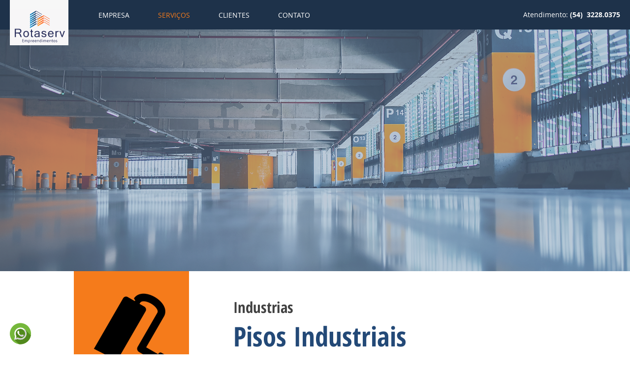

--- FILE ---
content_type: text/html; charset=UTF-8
request_url: https://www.rotaserv.com.br/pisosindustriais
body_size: 130361
content:
<!DOCTYPE html>
<html lang="pt">
<head>
  
  <!-- SEO Tags -->
  <title>Pisos Industriais - Solicite seu orçamento - Rotaserv</title>
  <meta name="description" content="Trabalhamos com a execução de pisos polidos, concretados ou em produtos especiais para o melhor fluxo da sua empresa. "/>
  <link rel="canonical" href="https://www.rotaserv.com.br/pisosindustriais"/>
  <meta property="og:title" content="Pisos Industriais - Solicite seu orçamento - Rotaserv"/>
  <meta property="og:description" content="Além do grande impacto econômico, a energia solar é limpa e renovável."/>
  <meta property="og:image" content="https://static.wixstatic.com/media/ea9a43_72204c4b23404809a35c03e196ec44fe%7Emv2.png/v1/fit/w_2500,h_1330,al_c/ea9a43_72204c4b23404809a35c03e196ec44fe%7Emv2.png"/>
  <meta property="og:image:width" content="2500"/>
  <meta property="og:image:height" content="1330"/>
  <meta property="og:url" content="https://www.rotaserv.com.br/pisosindustriais"/>
  <meta property="og:site_name" content="Rotaserv"/>
  <meta property="og:type" content="website"/>
  <meta Key="Rotaserv"/>
  <meta Key="Rotaserv Serviços Integrados"/>
  <meta Key="Serviços"/>
  <meta Key="energia solar"/>
  <meta Key="painel solar"/>
  <meta Key="Caxias do Sul"/>
  <meta name="fb_admins_meta_tag" content="rotaserv"/>
  <meta property="fb:admins" content="rotaserv"/>
  <meta name="twitter:card" content="summary_large_image"/>
  <meta name="twitter:title" content="Pisos Industriais - Solicite seu orçamento - Rotaserv"/>
  <meta name="twitter:description" content="Além do grande impacto econômico, a energia solar é limpa e renovável."/>
  <meta name="twitter:image" content="https://static.wixstatic.com/media/ea9a43_72204c4b23404809a35c03e196ec44fe%7Emv2.png/v1/fit/w_2500,h_1330,al_c/ea9a43_72204c4b23404809a35c03e196ec44fe%7Emv2.png"/>

  
  <meta charset='utf-8'>
  <meta name="viewport" content="width=device-width, initial-scale=1" id="wixDesktopViewport" />
  <meta http-equiv="X-UA-Compatible" content="IE=edge">
  <meta name="generator" content="Wix.com Website Builder"/>

  <link rel="icon" sizes="192x192" href="https://static.parastorage.com/client/pfavico.ico" type="image/x-icon"/>
  <link rel="shortcut icon" href="https://static.parastorage.com/client/pfavico.ico" type="image/x-icon"/>
  <link rel="apple-touch-icon" href="https://static.parastorage.com/client/pfavico.ico" type="image/x-icon"/>

  <!-- Safari Pinned Tab Icon -->
  <!-- <link rel="mask-icon" href="https://static.parastorage.com/client/pfavico.ico"> -->

  <!-- Original trials -->
  


  <!-- Segmenter Polyfill -->
  <script>
    if (!window.Intl || !window.Intl.Segmenter) {
      (function() {
        var script = document.createElement('script');
        script.src = 'https://static.parastorage.com/unpkg/@formatjs/intl-segmenter@11.7.10/polyfill.iife.js';
        document.head.appendChild(script);
      })();
    }
  </script>

  <!-- Legacy Polyfills -->
  <script nomodule="" src="https://static.parastorage.com/unpkg/core-js-bundle@3.2.1/minified.js"></script>
  <script nomodule="" src="https://static.parastorage.com/unpkg/focus-within-polyfill@5.0.9/dist/focus-within-polyfill.js"></script>

  <!-- Performance API Polyfills -->
  <script>
  (function () {
    var noop = function noop() {};
    if ("performance" in window === false) {
      window.performance = {};
    }
    window.performance.mark = performance.mark || noop;
    window.performance.measure = performance.measure || noop;
    if ("now" in window.performance === false) {
      var nowOffset = Date.now();
      if (performance.timing && performance.timing.navigationStart) {
        nowOffset = performance.timing.navigationStart;
      }
      window.performance.now = function now() {
        return Date.now() - nowOffset;
      };
    }
  })();
  </script>

  <!-- Globals Definitions -->
  <script>
    (function () {
      var now = Date.now()
      window.initialTimestamps = {
        initialTimestamp: now,
        initialRequestTimestamp: Math.round(performance.timeOrigin ? performance.timeOrigin : now - performance.now())
      }

      window.thunderboltTag = "QA_READY"
      window.thunderboltVersion = "1.16515.0"
    })();
  </script>

  <!-- Essential Viewer Model -->
  <script type="application/json" id="wix-essential-viewer-model">{"fleetConfig":{"fleetName":"thunderbolt-seo-renderer-gradual","type":"Rollout","code":1},"mode":{"qa":false,"enableTestApi":false,"debug":false,"ssrIndicator":false,"ssrOnly":false,"siteAssetsFallback":"enable","versionIndicator":false},"componentsLibrariesTopology":[{"artifactId":"editor-elements","namespace":"wixui","url":"https:\/\/static.parastorage.com\/services\/editor-elements\/1.14662.0"},{"artifactId":"editor-elements","namespace":"dsgnsys","url":"https:\/\/static.parastorage.com\/services\/editor-elements\/1.14662.0"}],"siteFeaturesConfigs":{"sessionManager":{"isRunningInDifferentSiteContext":false}},"language":{"userLanguage":"pt"},"siteAssets":{"clientTopology":{"mediaRootUrl":"https:\/\/static.wixstatic.com","staticMediaUrl":"https:\/\/static.wixstatic.com\/media","moduleRepoUrl":"https:\/\/static.parastorage.com\/unpkg","fileRepoUrl":"https:\/\/static.parastorage.com\/services","viewerAppsUrl":"https:\/\/viewer-apps.parastorage.com","viewerAssetsUrl":"https:\/\/viewer-assets.parastorage.com","siteAssetsUrl":"https:\/\/siteassets.parastorage.com","pageJsonServerUrls":["https:\/\/pages.parastorage.com","https:\/\/staticorigin.wixstatic.com","https:\/\/www.rotaserv.com.br","https:\/\/fallback.wix.com\/wix-html-editor-pages-webapp\/page"],"pathOfTBModulesInFileRepoForFallback":"wix-thunderbolt\/dist\/"}},"siteFeatures":["appMonitoring","assetsLoader","businessLogger","captcha","clickHandlerRegistrar","codeEmbed","commonConfig","componentsLoader","componentsRegistry","consentPolicy","cyclicTabbing","environmentWixCodeSdk","environment","locationWixCodeSdk","mpaNavigation","navigationManager","navigationPhases","ooi","pages","panorama","renderer","reporter","router","scrollRestoration","seoWixCodeSdk","seo","sessionManager","siteMembersWixCodeSdk","siteMembers","siteScrollBlocker","siteWixCodeSdk","speculationRules","ssrCache","stores","structureApi","thunderboltInitializer","tpaCommons","translations","usedPlatformApis","warmupData","windowMessageRegistrar","windowWixCodeSdk","wixCustomElementComponent","wixEmbedsApi","componentsReact","platform"],"site":{"externalBaseUrl":"https:\/\/www.rotaserv.com.br","isSEO":true},"media":{"staticMediaUrl":"https:\/\/static.wixstatic.com\/media","mediaRootUrl":"https:\/\/static.wixstatic.com\/","staticVideoUrl":"https:\/\/video.wixstatic.com\/"},"requestUrl":"https:\/\/www.rotaserv.com.br\/pisosindustriais","rollout":{"siteAssetsVersionsRollout":false,"isDACRollout":0,"isTBRollout":true},"commonConfig":{"brand":"wix","host":"VIEWER","bsi":"","consentPolicy":{},"consentPolicyHeader":{},"siteRevision":"312","renderingFlow":"NONE","language":"pt","locale":"pt-br"},"interactionSampleRatio":0.01,"dynamicModelUrl":"https:\/\/www.rotaserv.com.br\/_api\/v2\/dynamicmodel","accessTokensUrl":"https:\/\/www.rotaserv.com.br\/_api\/v1\/access-tokens","isExcludedFromSecurityExperiments":false,"experiments":{"specs.thunderbolt.hardenFetchAndXHR":true,"specs.thunderbolt.securityExperiments":true}}</script>
  <script>window.viewerModel = JSON.parse(document.getElementById('wix-essential-viewer-model').textContent)</script>

  <script>
    window.commonConfig = viewerModel.commonConfig
  </script>

  
  <!-- BEGIN handleAccessTokens bundle -->

  <script data-url="https://static.parastorage.com/services/wix-thunderbolt/dist/handleAccessTokens.inline.698ac2a0.bundle.min.js">(()=>{"use strict";function e(e){let{context:o,property:r,value:n,enumerable:i=!0}=e,l=e.get,c=e.set;if(!r||void 0===n&&!l&&!c)return new Error("property and value are required");let a=o||globalThis,s=a?.[r],u={};if(void 0!==n)u.value=n;else{if(l){let e=t(l);e&&(u.get=e)}if(c){let e=t(c);e&&(u.set=e)}}let p={...u,enumerable:i||!1,configurable:!1};void 0!==n&&(p.writable=!1);try{Object.defineProperty(a,r,p)}catch(e){return e instanceof TypeError?s:e}return s}function t(e,t){return"function"==typeof e?e:!0===e?.async&&"function"==typeof e.func?t?async function(t){return e.func(t)}:async function(){return e.func()}:"function"==typeof e?.func?e.func:void 0}try{e({property:"strictDefine",value:e})}catch{}try{e({property:"defineStrictObject",value:r})}catch{}try{e({property:"defineStrictMethod",value:n})}catch{}var o=["toString","toLocaleString","valueOf","constructor","prototype"];function r(t){let{context:n,property:l,propertiesToExclude:c=[],skipPrototype:a=!1,hardenPrototypePropertiesToExclude:s=[]}=t;if(!l)return new Error("property is required");let u=(n||globalThis)[l],p={},f=i(n,l);u&&("object"==typeof u||"function"==typeof u)&&Reflect.ownKeys(u).forEach(t=>{if(!c.includes(t)&&!o.includes(t)){let o=i(u,t);if(o&&(o.writable||o.configurable)){let{value:r,get:n,set:i,enumerable:l=!1}=o,c={};void 0!==r?c.value=r:n?c.get=n:i&&(c.set=i);try{let o=e({context:u,property:t,...c,enumerable:l});p[t]=o}catch(e){if(!(e instanceof TypeError))throw e;try{p[t]=o.value||o.get||o.set}catch{}}}}});let y={originalObject:u,originalProperties:p};if(!a&&void 0!==u?.prototype){let e=r({context:u,property:"prototype",propertiesToExclude:s,skipPrototype:!0});e instanceof Error||(y.originalPrototype=e?.originalObject,y.originalPrototypeProperties=e?.originalProperties)}return e({context:n,property:l,value:u,enumerable:f?.enumerable}),y}function n(t,o){let r=(o||globalThis)[t],n=i(o||globalThis,t);return r&&n&&(n.writable||n.configurable)?(Object.freeze(r),e({context:globalThis,property:t,value:r})):r}function i(e,t){if(e&&t)try{return Reflect.getOwnPropertyDescriptor(e,t)}catch{return}}function l(e){if("string"!=typeof e)return e;try{return decodeURIComponent(e).toLowerCase().trim()}catch{return e.toLowerCase().trim()}}function c(e,t){let o="";if("string"==typeof e)o=e.split("=")[0]?.trim()||"";else{if(!e||"string"!=typeof e.name)return!1;o=e.name}return t.has(l(o)||"")}function a(e,t){let o;return o="string"==typeof e?e.split(";").map(e=>e.trim()).filter(e=>e.length>0):e||[],o.filter(e=>!c(e,t))}var s=null;function u(){return null===s&&(s=typeof Document>"u"?void 0:Object.getOwnPropertyDescriptor(Document.prototype,"cookie")),s}function p(t,o){if(!globalThis?.cookieStore)return;let r=globalThis.cookieStore.get.bind(globalThis.cookieStore),n=globalThis.cookieStore.getAll.bind(globalThis.cookieStore),i=globalThis.cookieStore.set.bind(globalThis.cookieStore),l=globalThis.cookieStore.delete.bind(globalThis.cookieStore);return e({context:globalThis.CookieStore.prototype,property:"get",value:async function(e){return c(("string"==typeof e?e:e.name)||"",t)?null:r.call(this,e)},enumerable:!0}),e({context:globalThis.CookieStore.prototype,property:"getAll",value:async function(){return a(await n.apply(this,Array.from(arguments)),t)},enumerable:!0}),e({context:globalThis.CookieStore.prototype,property:"set",value:async function(){let e=Array.from(arguments);if(!c(1===e.length?e[0].name:e[0],t))return i.apply(this,e);o&&console.warn(o)},enumerable:!0}),e({context:globalThis.CookieStore.prototype,property:"delete",value:async function(){let e=Array.from(arguments);if(!c(1===e.length?e[0].name:e[0],t))return l.apply(this,e)},enumerable:!0}),e({context:globalThis.cookieStore,property:"prototype",value:globalThis.CookieStore.prototype,enumerable:!1}),e({context:globalThis,property:"cookieStore",value:globalThis.cookieStore,enumerable:!0}),{get:r,getAll:n,set:i,delete:l}}var f=["TextEncoder","TextDecoder","XMLHttpRequestEventTarget","EventTarget","URL","JSON","Reflect","Object","Array","Map","Set","WeakMap","WeakSet","Promise","Symbol","Error"],y=["addEventListener","removeEventListener","dispatchEvent","encodeURI","encodeURIComponent","decodeURI","decodeURIComponent"];const d=(e="",t="",o="/")=>`${e}=; ${t?`domain=${t};`:""} max-age=0; path=${o}; expires=Thu, 01 Jan 1970 00:00:01 GMT`,g="client-session-bind",b=[g,"client-binding","svSession","smSession","server-session-bind","wixSession2","wixSession3"].map(e=>e.toLowerCase()),{cookie:h}=function(t,o){let r=new Set(t);return e({context:document,property:"cookie",set:{func:e=>function(e,t,o,r){let n=u(),i=l(t.split(";")[0]||"")||"";[...o].every(e=>!i.startsWith(e.toLowerCase()))&&n?.set?n.set.call(e,t):r&&console.warn(r)}(document,e,r,o)},get:{func:()=>function(e,t){let o=u();if(!o?.get)throw new Error("Cookie descriptor or getter not available");return a(o.get.call(e),t).join("; ")}(document,r)},enumerable:!0}),{cookieStore:p(r,o),cookie:u()}}(b),m="tbReady",v="security_overrideGlobals",{experiments:w,siteFeaturesConfigs:T,accessTokensUrl:S}=window.viewerModel,k=S,x={},E=(()=>{const e=((e,t)=>{try{const o=t?t.get.call(document):document.cookie;return o.split(";").map(e=>e.trim()).filter(t=>t?.startsWith(e))[0]?.split("=")[1]}catch(e){return""}})(g,h);return(()=>{const e=d(g),t=d(g,location.hostname);h.set.call(document,e),h.set.call(document,t)})(),e})();E&&(x["client-binding"]=E);const C=fetch;addEventListener(m,function e(t){const{logger:o}=t.detail;try{window.tb.init({fetch:C,fetchHeaders:x})}catch(e){const t=new Error("TB003");o.meter(`${v}_${t.message}`,{paramsOverrides:{errorType:v,eventString:t.message}}),window?.viewerModel?.mode.debug&&console.error(e)}finally{removeEventListener(m,e)}}),w["specs.thunderbolt.hardenFetchAndXHR"]||(window.fetchDynamicModel=()=>T.sessionManager.isRunningInDifferentSiteContext?Promise.resolve({}):fetch(k,{credentials:"same-origin",headers:x}).then(function(e){if(!e.ok)throw new Error(`[${e.status}]${e.statusText}`);return e.json()}),window.dynamicModelPromise=window.fetchDynamicModel())})();
//# sourceMappingURL=https://static.parastorage.com/services/wix-thunderbolt/dist/handleAccessTokens.inline.698ac2a0.bundle.min.js.map</script>

<!-- END handleAccessTokens bundle -->

<!-- BEGIN overrideGlobals bundle -->

<script data-url="https://static.parastorage.com/services/wix-thunderbolt/dist/overrideGlobals.inline.ec13bfcf.bundle.min.js">(()=>{"use strict";function e(e){let{context:r,property:o,value:n,enumerable:i=!0}=e,c=e.get,a=e.set;if(!o||void 0===n&&!c&&!a)return new Error("property and value are required");let l=r||globalThis,u=l?.[o],s={};if(void 0!==n)s.value=n;else{if(c){let e=t(c);e&&(s.get=e)}if(a){let e=t(a);e&&(s.set=e)}}let p={...s,enumerable:i||!1,configurable:!1};void 0!==n&&(p.writable=!1);try{Object.defineProperty(l,o,p)}catch(e){return e instanceof TypeError?u:e}return u}function t(e,t){return"function"==typeof e?e:!0===e?.async&&"function"==typeof e.func?t?async function(t){return e.func(t)}:async function(){return e.func()}:"function"==typeof e?.func?e.func:void 0}try{e({property:"strictDefine",value:e})}catch{}try{e({property:"defineStrictObject",value:o})}catch{}try{e({property:"defineStrictMethod",value:n})}catch{}var r=["toString","toLocaleString","valueOf","constructor","prototype"];function o(t){let{context:n,property:c,propertiesToExclude:a=[],skipPrototype:l=!1,hardenPrototypePropertiesToExclude:u=[]}=t;if(!c)return new Error("property is required");let s=(n||globalThis)[c],p={},f=i(n,c);s&&("object"==typeof s||"function"==typeof s)&&Reflect.ownKeys(s).forEach(t=>{if(!a.includes(t)&&!r.includes(t)){let r=i(s,t);if(r&&(r.writable||r.configurable)){let{value:o,get:n,set:i,enumerable:c=!1}=r,a={};void 0!==o?a.value=o:n?a.get=n:i&&(a.set=i);try{let r=e({context:s,property:t,...a,enumerable:c});p[t]=r}catch(e){if(!(e instanceof TypeError))throw e;try{p[t]=r.value||r.get||r.set}catch{}}}}});let d={originalObject:s,originalProperties:p};if(!l&&void 0!==s?.prototype){let e=o({context:s,property:"prototype",propertiesToExclude:u,skipPrototype:!0});e instanceof Error||(d.originalPrototype=e?.originalObject,d.originalPrototypeProperties=e?.originalProperties)}return e({context:n,property:c,value:s,enumerable:f?.enumerable}),d}function n(t,r){let o=(r||globalThis)[t],n=i(r||globalThis,t);return o&&n&&(n.writable||n.configurable)?(Object.freeze(o),e({context:globalThis,property:t,value:o})):o}function i(e,t){if(e&&t)try{return Reflect.getOwnPropertyDescriptor(e,t)}catch{return}}function c(e){if("string"!=typeof e)return e;try{return decodeURIComponent(e).toLowerCase().trim()}catch{return e.toLowerCase().trim()}}function a(e,t){return e instanceof Headers?e.forEach((r,o)=>{l(o,t)||e.delete(o)}):Object.keys(e).forEach(r=>{l(r,t)||delete e[r]}),e}function l(e,t){return!t.has(c(e)||"")}function u(e,t){let r=!0,o=function(e){let t,r;if(globalThis.Request&&e instanceof Request)t=e.url;else{if("function"!=typeof e?.toString)throw new Error("Unsupported type for url");t=e.toString()}try{return new URL(t).pathname}catch{return r=t.replace(/#.+/gi,"").split("?").shift(),r.startsWith("/")?r:`/${r}`}}(e),n=c(o);return n&&t.some(e=>n.includes(e))&&(r=!1),r}function s(t,r,o){let n=fetch,i=XMLHttpRequest,c=new Set(r);function s(){let e=new i,r=e.open,n=e.setRequestHeader;return e.open=function(){let n=Array.from(arguments),i=n[1];if(n.length<2||u(i,t))return r.apply(e,n);throw new Error(o||`Request not allowed for path ${i}`)},e.setRequestHeader=function(t,r){l(decodeURIComponent(t),c)&&n.call(e,t,r)},e}return e({property:"fetch",value:function(){let e=function(e,t){return globalThis.Request&&e[0]instanceof Request&&e[0]?.headers?a(e[0].headers,t):e[1]?.headers&&a(e[1].headers,t),e}(arguments,c);return u(arguments[0],t)?n.apply(globalThis,Array.from(e)):new Promise((e,t)=>{t(new Error(o||`Request not allowed for path ${arguments[0]}`))})},enumerable:!0}),e({property:"XMLHttpRequest",value:s,enumerable:!0}),Object.keys(i).forEach(e=>{s[e]=i[e]}),{fetch:n,XMLHttpRequest:i}}var p=["TextEncoder","TextDecoder","XMLHttpRequestEventTarget","EventTarget","URL","JSON","Reflect","Object","Array","Map","Set","WeakMap","WeakSet","Promise","Symbol","Error"],f=["addEventListener","removeEventListener","dispatchEvent","encodeURI","encodeURIComponent","decodeURI","decodeURIComponent"];const d=function(){let t=globalThis.open,r=document.open;function o(e,r,o){let n="string"!=typeof e,i=t.call(window,e,r,o);return n||e&&function(e){return e.startsWith("//")&&/(?:[a-z0-9](?:[a-z0-9-]{0,61}[a-z0-9])?\.)+[a-z0-9][a-z0-9-]{0,61}[a-z0-9]/g.test(`${location.protocol}:${e}`)&&(e=`${location.protocol}${e}`),!e.startsWith("http")||new URL(e).hostname===location.hostname}(e)?{}:i}return e({property:"open",value:o,context:globalThis,enumerable:!0}),e({property:"open",value:function(e,t,n){return e?o(e,t,n):r.call(document,e||"",t||"",n||"")},context:document,enumerable:!0}),{open:t,documentOpen:r}},y=function(){let t=document.createElement,r=Element.prototype.setAttribute,o=Element.prototype.setAttributeNS;return e({property:"createElement",context:document,value:function(n,i){let a=t.call(document,n,i);if("iframe"===c(n)){e({property:"srcdoc",context:a,get:()=>"",set:()=>{console.warn("`srcdoc` is not allowed in iframe elements.")}});let t=function(e,t){"srcdoc"!==e.toLowerCase()?r.call(a,e,t):console.warn("`srcdoc` attribute is not allowed to be set.")},n=function(e,t,r){"srcdoc"!==t.toLowerCase()?o.call(a,e,t,r):console.warn("`srcdoc` attribute is not allowed to be set.")};a.setAttribute=t,a.setAttributeNS=n}return a},enumerable:!0}),{createElement:t,setAttribute:r,setAttributeNS:o}},m=["client-binding"],b=["/_api/v1/access-tokens","/_api/v2/dynamicmodel","/_api/one-app-session-web/v3/businesses"],h=function(){let t=setTimeout,r=setInterval;return o("setTimeout",0,globalThis),o("setInterval",0,globalThis),{setTimeout:t,setInterval:r};function o(t,r,o){let n=o||globalThis,i=n[t];if(!i||"function"!=typeof i)throw new Error(`Function ${t} not found or is not a function`);e({property:t,value:function(){let e=Array.from(arguments);if("string"!=typeof e[r])return i.apply(n,e);console.warn(`Calling ${t} with a String Argument at index ${r} is not allowed`)},context:o,enumerable:!0})}},v=function(){if(navigator&&"serviceWorker"in navigator){let t=navigator.serviceWorker.register;return e({context:navigator.serviceWorker,property:"register",value:function(){console.log("Service worker registration is not allowed")},enumerable:!0}),{register:t}}return{}};performance.mark("overrideGlobals started");const{isExcludedFromSecurityExperiments:g,experiments:w}=window.viewerModel,E=!g&&w["specs.thunderbolt.securityExperiments"];try{d(),E&&y(),w["specs.thunderbolt.hardenFetchAndXHR"]&&E&&s(b,m),v(),(e=>{let t=[],r=[];r=r.concat(["TextEncoder","TextDecoder"]),e&&(r=r.concat(["XMLHttpRequestEventTarget","EventTarget"])),r=r.concat(["URL","JSON"]),e&&(t=t.concat(["addEventListener","removeEventListener"])),t=t.concat(["encodeURI","encodeURIComponent","decodeURI","decodeURIComponent"]),r=r.concat(["String","Number"]),e&&r.push("Object"),r=r.concat(["Reflect"]),t.forEach(e=>{n(e),["addEventListener","removeEventListener"].includes(e)&&n(e,document)}),r.forEach(e=>{o({property:e})})})(E),E&&h()}catch(e){window?.viewerModel?.mode.debug&&console.error(e);const t=new Error("TB006");window.fedops?.reportError(t,"security_overrideGlobals"),window.Sentry?window.Sentry.captureException(t):globalThis.defineStrictProperty("sentryBuffer",[t],window,!1)}performance.mark("overrideGlobals ended")})();
//# sourceMappingURL=https://static.parastorage.com/services/wix-thunderbolt/dist/overrideGlobals.inline.ec13bfcf.bundle.min.js.map</script>

<!-- END overrideGlobals bundle -->


  
  <script>
    window.commonConfig = viewerModel.commonConfig

	
  </script>

  <!-- Initial CSS -->
  <style data-url="https://static.parastorage.com/services/wix-thunderbolt/dist/main.c00ad876.min.css">@keyframes slide-horizontal-new{0%{transform:translateX(100%)}}@keyframes slide-horizontal-old{80%{opacity:1}to{opacity:0;transform:translateX(-100%)}}@keyframes slide-vertical-new{0%{transform:translateY(-100%)}}@keyframes slide-vertical-old{80%{opacity:1}to{opacity:0;transform:translateY(100%)}}@keyframes out-in-new{0%{opacity:0}}@keyframes out-in-old{to{opacity:0}}:root:active-view-transition{view-transition-name:none}::view-transition{pointer-events:none}:root:active-view-transition::view-transition-new(page-group),:root:active-view-transition::view-transition-old(page-group){animation-duration:.6s;cursor:wait;pointer-events:all}:root:active-view-transition-type(SlideHorizontal)::view-transition-old(page-group){animation:slide-horizontal-old .6s cubic-bezier(.83,0,.17,1) forwards;mix-blend-mode:normal}:root:active-view-transition-type(SlideHorizontal)::view-transition-new(page-group){animation:slide-horizontal-new .6s cubic-bezier(.83,0,.17,1) backwards;mix-blend-mode:normal}:root:active-view-transition-type(SlideVertical)::view-transition-old(page-group){animation:slide-vertical-old .6s cubic-bezier(.83,0,.17,1) forwards;mix-blend-mode:normal}:root:active-view-transition-type(SlideVertical)::view-transition-new(page-group){animation:slide-vertical-new .6s cubic-bezier(.83,0,.17,1) backwards;mix-blend-mode:normal}:root:active-view-transition-type(OutIn)::view-transition-old(page-group){animation:out-in-old .35s cubic-bezier(.64,0,.78,0) forwards}:root:active-view-transition-type(OutIn)::view-transition-new(page-group){animation:out-in-new .35s cubic-bezier(.22,1,.36,1) .35s backwards}@media(prefers-reduced-motion:reduce){::view-transition-group(*),::view-transition-new(*),::view-transition-old(*){animation:none!important}}body,html{background:transparent;border:0;margin:0;outline:0;padding:0;vertical-align:baseline}body{--scrollbar-width:0px;font-family:Arial,Helvetica,sans-serif;font-size:10px}body,html{height:100%}body{overflow-x:auto;overflow-y:scroll}body:not(.responsive) #site-root{min-width:var(--site-width);width:100%}body:not([data-js-loaded]) [data-hide-prejs]{visibility:hidden}wix-interact-element{display:contents}#SITE_CONTAINER{position:relative}:root{--one-unit:1vw;--section-max-width:9999px;--spx-stopper-max:9999px;--spx-stopper-min:0px;--browser-zoom:1}@supports(-webkit-appearance:none) and (stroke-color:transparent){:root{--safari-sticky-fix:opacity;--experimental-safari-sticky-fix:translateZ(0)}}@supports(container-type:inline-size){:root{--one-unit:1cqw}}[id^=oldHoverBox-]{mix-blend-mode:plus-lighter;transition:opacity .5s ease,visibility .5s ease}[data-mesh-id$=inlineContent-gridContainer]:has(>[id^=oldHoverBox-]){isolation:isolate}</style>
<style data-url="https://static.parastorage.com/services/wix-thunderbolt/dist/main.renderer.9cb0985f.min.css">a,abbr,acronym,address,applet,b,big,blockquote,button,caption,center,cite,code,dd,del,dfn,div,dl,dt,em,fieldset,font,footer,form,h1,h2,h3,h4,h5,h6,header,i,iframe,img,ins,kbd,label,legend,li,nav,object,ol,p,pre,q,s,samp,section,small,span,strike,strong,sub,sup,table,tbody,td,tfoot,th,thead,title,tr,tt,u,ul,var{background:transparent;border:0;margin:0;outline:0;padding:0;vertical-align:baseline}input,select,textarea{box-sizing:border-box;font-family:Helvetica,Arial,sans-serif}ol,ul{list-style:none}blockquote,q{quotes:none}ins{text-decoration:none}del{text-decoration:line-through}table{border-collapse:collapse;border-spacing:0}a{cursor:pointer;text-decoration:none}.testStyles{overflow-y:hidden}.reset-button{-webkit-appearance:none;background:none;border:0;color:inherit;font:inherit;line-height:normal;outline:0;overflow:visible;padding:0;-webkit-user-select:none;-moz-user-select:none;-ms-user-select:none}:focus{outline:none}body.device-mobile-optimized:not(.disable-site-overflow){overflow-x:hidden;overflow-y:scroll}body.device-mobile-optimized:not(.responsive) #SITE_CONTAINER{margin-left:auto;margin-right:auto;overflow-x:visible;position:relative;width:320px}body.device-mobile-optimized:not(.responsive):not(.blockSiteScrolling) #SITE_CONTAINER{margin-top:0}body.device-mobile-optimized>*{max-width:100%!important}body.device-mobile-optimized #site-root{overflow-x:hidden;overflow-y:hidden}@supports(overflow:clip){body.device-mobile-optimized #site-root{overflow-x:clip;overflow-y:clip}}body.device-mobile-non-optimized #SITE_CONTAINER #site-root{overflow-x:clip;overflow-y:clip}body.device-mobile-non-optimized.fullScreenMode{background-color:#5f6360}body.device-mobile-non-optimized.fullScreenMode #MOBILE_ACTIONS_MENU,body.device-mobile-non-optimized.fullScreenMode #SITE_BACKGROUND,body.device-mobile-non-optimized.fullScreenMode #site-root,body.fullScreenMode #WIX_ADS{visibility:hidden}body.fullScreenMode{overflow-x:hidden!important;overflow-y:hidden!important}body.fullScreenMode.device-mobile-optimized #TINY_MENU{opacity:0;pointer-events:none}body.fullScreenMode-scrollable.device-mobile-optimized{overflow-x:hidden!important;overflow-y:auto!important}body.fullScreenMode-scrollable.device-mobile-optimized #masterPage,body.fullScreenMode-scrollable.device-mobile-optimized #site-root{overflow-x:hidden!important;overflow-y:hidden!important}body.fullScreenMode-scrollable.device-mobile-optimized #SITE_BACKGROUND,body.fullScreenMode-scrollable.device-mobile-optimized #masterPage{height:auto!important}body.fullScreenMode-scrollable.device-mobile-optimized #masterPage.mesh-layout{height:0!important}body.blockSiteScrolling,body.siteScrollingBlocked{position:fixed;width:100%}body.blockSiteScrolling #SITE_CONTAINER{margin-top:calc(var(--blocked-site-scroll-margin-top)*-1)}#site-root{margin:0 auto;min-height:100%;position:relative;top:var(--wix-ads-height)}#site-root img:not([src]){visibility:hidden}#site-root svg img:not([src]){visibility:visible}.auto-generated-link{color:inherit}#SCROLL_TO_BOTTOM,#SCROLL_TO_TOP{height:0}.has-click-trigger{cursor:pointer}.fullScreenOverlay{bottom:0;display:flex;justify-content:center;left:0;overflow-y:hidden;position:fixed;right:0;top:-60px;z-index:1005}.fullScreenOverlay>.fullScreenOverlayContent{bottom:0;left:0;margin:0 auto;overflow:hidden;position:absolute;right:0;top:60px;transform:translateZ(0)}[data-mesh-id$=centeredContent],[data-mesh-id$=form],[data-mesh-id$=inlineContent]{pointer-events:none;position:relative}[data-mesh-id$=-gridWrapper],[data-mesh-id$=-rotated-wrapper]{pointer-events:none}[data-mesh-id$=-gridContainer]>*,[data-mesh-id$=-rotated-wrapper]>*,[data-mesh-id$=inlineContent]>:not([data-mesh-id$=-gridContainer]){pointer-events:auto}.device-mobile-optimized #masterPage.mesh-layout #SOSP_CONTAINER_CUSTOM_ID{grid-area:2/1/3/2;-ms-grid-row:2;position:relative}#masterPage.mesh-layout{-ms-grid-rows:max-content max-content min-content max-content;-ms-grid-columns:100%;align-items:start;display:-ms-grid;display:grid;grid-template-columns:100%;grid-template-rows:max-content max-content min-content max-content;justify-content:stretch}#masterPage.mesh-layout #PAGES_CONTAINER,#masterPage.mesh-layout #SITE_FOOTER-placeholder,#masterPage.mesh-layout #SITE_FOOTER_WRAPPER,#masterPage.mesh-layout #SITE_HEADER-placeholder,#masterPage.mesh-layout #SITE_HEADER_WRAPPER,#masterPage.mesh-layout #SOSP_CONTAINER_CUSTOM_ID[data-state~=mobileView],#masterPage.mesh-layout #soapAfterPagesContainer,#masterPage.mesh-layout #soapBeforePagesContainer{-ms-grid-row-align:start;-ms-grid-column-align:start;-ms-grid-column:1}#masterPage.mesh-layout #SITE_HEADER-placeholder,#masterPage.mesh-layout #SITE_HEADER_WRAPPER{grid-area:1/1/2/2;-ms-grid-row:1}#masterPage.mesh-layout #PAGES_CONTAINER,#masterPage.mesh-layout #soapAfterPagesContainer,#masterPage.mesh-layout #soapBeforePagesContainer{grid-area:3/1/4/2;-ms-grid-row:3}#masterPage.mesh-layout #soapAfterPagesContainer,#masterPage.mesh-layout #soapBeforePagesContainer{width:100%}#masterPage.mesh-layout #PAGES_CONTAINER{align-self:stretch}#masterPage.mesh-layout main#PAGES_CONTAINER{display:block}#masterPage.mesh-layout #SITE_FOOTER-placeholder,#masterPage.mesh-layout #SITE_FOOTER_WRAPPER{grid-area:4/1/5/2;-ms-grid-row:4}#masterPage.mesh-layout #SITE_PAGES,#masterPage.mesh-layout [data-mesh-id=PAGES_CONTAINERcenteredContent],#masterPage.mesh-layout [data-mesh-id=PAGES_CONTAINERinlineContent]{height:100%}#masterPage.mesh-layout.desktop>*{width:100%}#masterPage.mesh-layout #PAGES_CONTAINER,#masterPage.mesh-layout #SITE_FOOTER,#masterPage.mesh-layout #SITE_FOOTER_WRAPPER,#masterPage.mesh-layout #SITE_HEADER,#masterPage.mesh-layout #SITE_HEADER_WRAPPER,#masterPage.mesh-layout #SITE_PAGES,#masterPage.mesh-layout #masterPageinlineContent{position:relative}#masterPage.mesh-layout #SITE_HEADER{grid-area:1/1/2/2}#masterPage.mesh-layout #SITE_FOOTER{grid-area:4/1/5/2}#masterPage.mesh-layout.overflow-x-clip #SITE_FOOTER,#masterPage.mesh-layout.overflow-x-clip #SITE_HEADER{overflow-x:clip}[data-z-counter]{z-index:0}[data-z-counter="0"]{z-index:auto}.wixSiteProperties{-webkit-font-smoothing:antialiased;-moz-osx-font-smoothing:grayscale}:root{--wst-button-color-fill-primary:rgb(var(--color_48));--wst-button-color-border-primary:rgb(var(--color_49));--wst-button-color-text-primary:rgb(var(--color_50));--wst-button-color-fill-primary-hover:rgb(var(--color_51));--wst-button-color-border-primary-hover:rgb(var(--color_52));--wst-button-color-text-primary-hover:rgb(var(--color_53));--wst-button-color-fill-primary-disabled:rgb(var(--color_54));--wst-button-color-border-primary-disabled:rgb(var(--color_55));--wst-button-color-text-primary-disabled:rgb(var(--color_56));--wst-button-color-fill-secondary:rgb(var(--color_57));--wst-button-color-border-secondary:rgb(var(--color_58));--wst-button-color-text-secondary:rgb(var(--color_59));--wst-button-color-fill-secondary-hover:rgb(var(--color_60));--wst-button-color-border-secondary-hover:rgb(var(--color_61));--wst-button-color-text-secondary-hover:rgb(var(--color_62));--wst-button-color-fill-secondary-disabled:rgb(var(--color_63));--wst-button-color-border-secondary-disabled:rgb(var(--color_64));--wst-button-color-text-secondary-disabled:rgb(var(--color_65));--wst-color-fill-base-1:rgb(var(--color_36));--wst-color-fill-base-2:rgb(var(--color_37));--wst-color-fill-base-shade-1:rgb(var(--color_38));--wst-color-fill-base-shade-2:rgb(var(--color_39));--wst-color-fill-base-shade-3:rgb(var(--color_40));--wst-color-fill-accent-1:rgb(var(--color_41));--wst-color-fill-accent-2:rgb(var(--color_42));--wst-color-fill-accent-3:rgb(var(--color_43));--wst-color-fill-accent-4:rgb(var(--color_44));--wst-color-fill-background-primary:rgb(var(--color_11));--wst-color-fill-background-secondary:rgb(var(--color_12));--wst-color-text-primary:rgb(var(--color_15));--wst-color-text-secondary:rgb(var(--color_14));--wst-color-action:rgb(var(--color_18));--wst-color-disabled:rgb(var(--color_39));--wst-color-title:rgb(var(--color_45));--wst-color-subtitle:rgb(var(--color_46));--wst-color-line:rgb(var(--color_47));--wst-font-style-h2:var(--font_2);--wst-font-style-h3:var(--font_3);--wst-font-style-h4:var(--font_4);--wst-font-style-h5:var(--font_5);--wst-font-style-h6:var(--font_6);--wst-font-style-body-large:var(--font_7);--wst-font-style-body-medium:var(--font_8);--wst-font-style-body-small:var(--font_9);--wst-font-style-body-x-small:var(--font_10);--wst-color-custom-1:rgb(var(--color_13));--wst-color-custom-2:rgb(var(--color_16));--wst-color-custom-3:rgb(var(--color_17));--wst-color-custom-4:rgb(var(--color_19));--wst-color-custom-5:rgb(var(--color_20));--wst-color-custom-6:rgb(var(--color_21));--wst-color-custom-7:rgb(var(--color_22));--wst-color-custom-8:rgb(var(--color_23));--wst-color-custom-9:rgb(var(--color_24));--wst-color-custom-10:rgb(var(--color_25));--wst-color-custom-11:rgb(var(--color_26));--wst-color-custom-12:rgb(var(--color_27));--wst-color-custom-13:rgb(var(--color_28));--wst-color-custom-14:rgb(var(--color_29));--wst-color-custom-15:rgb(var(--color_30));--wst-color-custom-16:rgb(var(--color_31));--wst-color-custom-17:rgb(var(--color_32));--wst-color-custom-18:rgb(var(--color_33));--wst-color-custom-19:rgb(var(--color_34));--wst-color-custom-20:rgb(var(--color_35))}.wix-presets-wrapper{display:contents}</style>

  <meta name="format-detection" content="telephone=no">
  <meta name="skype_toolbar" content="skype_toolbar_parser_compatible">
  
  

  

  
      <!--pageHtmlEmbeds.head start-->
      <script type="wix/htmlEmbeds" id="pageHtmlEmbeds.head start"></script>
    
      <meta name="google-site-verification" content="dc2I1mxPNPcVzmr-mKJBNtqL0PQ5CtFmvoXDCVHEPMU" />
    
      <script type="wix/htmlEmbeds" id="pageHtmlEmbeds.head end"></script>
      <!--pageHtmlEmbeds.head end-->
  

  <!-- head performance data start -->
  
  <!-- head performance data end -->
  

    


    
<style data-href="https://static.parastorage.com/services/editor-elements-library/dist/thunderbolt/rb_wixui.thunderbolt_bootstrap.a1b00b19.min.css">.cwL6XW{cursor:pointer}.sNF2R0{opacity:0}.hLoBV3{transition:opacity var(--transition-duration) cubic-bezier(.37,0,.63,1)}.Rdf41z,.hLoBV3{opacity:1}.ftlZWo{transition:opacity var(--transition-duration) cubic-bezier(.37,0,.63,1)}.ATGlOr,.ftlZWo{opacity:0}.KQSXD0{transition:opacity var(--transition-duration) cubic-bezier(.64,0,.78,0)}.KQSXD0,.pagQKE{opacity:1}._6zG5H{opacity:0;transition:opacity var(--transition-duration) cubic-bezier(.22,1,.36,1)}.BB49uC{transform:translateX(100%)}.j9xE1V{transition:transform var(--transition-duration) cubic-bezier(.87,0,.13,1)}.ICs7Rs,.j9xE1V{transform:translateX(0)}.DxijZJ{transition:transform var(--transition-duration) cubic-bezier(.87,0,.13,1)}.B5kjYq,.DxijZJ{transform:translateX(-100%)}.cJijIV{transition:transform var(--transition-duration) cubic-bezier(.87,0,.13,1)}.cJijIV,.hOxaWM{transform:translateX(0)}.T9p3fN{transform:translateX(100%);transition:transform var(--transition-duration) cubic-bezier(.87,0,.13,1)}.qDxYJm{transform:translateY(100%)}.aA9V0P{transition:transform var(--transition-duration) cubic-bezier(.87,0,.13,1)}.YPXPAS,.aA9V0P{transform:translateY(0)}.Xf2zsA{transition:transform var(--transition-duration) cubic-bezier(.87,0,.13,1)}.Xf2zsA,.y7Kt7s{transform:translateY(-100%)}.EeUgMu{transition:transform var(--transition-duration) cubic-bezier(.87,0,.13,1)}.EeUgMu,.fdHrtm{transform:translateY(0)}.WIFaG4{transform:translateY(100%);transition:transform var(--transition-duration) cubic-bezier(.87,0,.13,1)}body:not(.responsive) .JsJXaX{overflow-x:clip}:root:active-view-transition .JsJXaX{view-transition-name:page-group}.AnQkDU{display:grid;grid-template-columns:1fr;grid-template-rows:1fr;height:100%}.AnQkDU>div{align-self:stretch!important;grid-area:1/1/2/2;justify-self:stretch!important}.StylableButton2545352419__root{-archetype:box;border:none;box-sizing:border-box;cursor:pointer;display:block;height:100%;min-height:10px;min-width:10px;padding:0;touch-action:manipulation;width:100%}.StylableButton2545352419__root[disabled]{pointer-events:none}.StylableButton2545352419__root:not(:hover):not([disabled]).StylableButton2545352419--hasBackgroundColor{background-color:var(--corvid-background-color)!important}.StylableButton2545352419__root:hover:not([disabled]).StylableButton2545352419--hasHoverBackgroundColor{background-color:var(--corvid-hover-background-color)!important}.StylableButton2545352419__root:not(:hover)[disabled].StylableButton2545352419--hasDisabledBackgroundColor{background-color:var(--corvid-disabled-background-color)!important}.StylableButton2545352419__root:not(:hover):not([disabled]).StylableButton2545352419--hasBorderColor{border-color:var(--corvid-border-color)!important}.StylableButton2545352419__root:hover:not([disabled]).StylableButton2545352419--hasHoverBorderColor{border-color:var(--corvid-hover-border-color)!important}.StylableButton2545352419__root:not(:hover)[disabled].StylableButton2545352419--hasDisabledBorderColor{border-color:var(--corvid-disabled-border-color)!important}.StylableButton2545352419__root.StylableButton2545352419--hasBorderRadius{border-radius:var(--corvid-border-radius)!important}.StylableButton2545352419__root.StylableButton2545352419--hasBorderWidth{border-width:var(--corvid-border-width)!important}.StylableButton2545352419__root:not(:hover):not([disabled]).StylableButton2545352419--hasColor,.StylableButton2545352419__root:not(:hover):not([disabled]).StylableButton2545352419--hasColor .StylableButton2545352419__label{color:var(--corvid-color)!important}.StylableButton2545352419__root:hover:not([disabled]).StylableButton2545352419--hasHoverColor,.StylableButton2545352419__root:hover:not([disabled]).StylableButton2545352419--hasHoverColor .StylableButton2545352419__label{color:var(--corvid-hover-color)!important}.StylableButton2545352419__root:not(:hover)[disabled].StylableButton2545352419--hasDisabledColor,.StylableButton2545352419__root:not(:hover)[disabled].StylableButton2545352419--hasDisabledColor .StylableButton2545352419__label{color:var(--corvid-disabled-color)!important}.StylableButton2545352419__link{-archetype:box;box-sizing:border-box;color:#000;text-decoration:none}.StylableButton2545352419__container{align-items:center;display:flex;flex-basis:auto;flex-direction:row;flex-grow:1;height:100%;justify-content:center;overflow:hidden;transition:all .2s ease,visibility 0s;width:100%}.StylableButton2545352419__label{-archetype:text;-controller-part-type:LayoutChildDisplayDropdown,LayoutFlexChildSpacing(first);max-width:100%;min-width:1.8em;overflow:hidden;text-align:center;text-overflow:ellipsis;transition:inherit;white-space:nowrap}.StylableButton2545352419__root.StylableButton2545352419--isMaxContent .StylableButton2545352419__label{text-overflow:unset}.StylableButton2545352419__root.StylableButton2545352419--isWrapText .StylableButton2545352419__label{min-width:10px;overflow-wrap:break-word;white-space:break-spaces;word-break:break-word}.StylableButton2545352419__icon{-archetype:icon;-controller-part-type:LayoutChildDisplayDropdown,LayoutFlexChildSpacing(last);flex-shrink:0;height:50px;min-width:1px;transition:inherit}.StylableButton2545352419__icon.StylableButton2545352419--override{display:block!important}.StylableButton2545352419__icon svg,.StylableButton2545352419__icon>span{display:flex;height:inherit;width:inherit}.StylableButton2545352419__root:not(:hover):not([disalbed]).StylableButton2545352419--hasIconColor .StylableButton2545352419__icon svg{fill:var(--corvid-icon-color)!important;stroke:var(--corvid-icon-color)!important}.StylableButton2545352419__root:hover:not([disabled]).StylableButton2545352419--hasHoverIconColor .StylableButton2545352419__icon svg{fill:var(--corvid-hover-icon-color)!important;stroke:var(--corvid-hover-icon-color)!important}.StylableButton2545352419__root:not(:hover)[disabled].StylableButton2545352419--hasDisabledIconColor .StylableButton2545352419__icon svg{fill:var(--corvid-disabled-icon-color)!important;stroke:var(--corvid-disabled-icon-color)!important}.aeyn4z{bottom:0;left:0;position:absolute;right:0;top:0}.qQrFOK{cursor:pointer}.VDJedC{-webkit-tap-highlight-color:rgba(0,0,0,0);fill:var(--corvid-fill-color,var(--fill));fill-opacity:var(--fill-opacity);stroke:var(--corvid-stroke-color,var(--stroke));stroke-opacity:var(--stroke-opacity);stroke-width:var(--stroke-width);filter:var(--drop-shadow,none);opacity:var(--opacity);transform:var(--flip)}.VDJedC,.VDJedC svg{bottom:0;left:0;position:absolute;right:0;top:0}.VDJedC svg{height:var(--svg-calculated-height,100%);margin:auto;padding:var(--svg-calculated-padding,0);width:var(--svg-calculated-width,100%)}.VDJedC svg:not([data-type=ugc]){overflow:visible}.l4CAhn *{vector-effect:non-scaling-stroke}.Z_l5lU{-webkit-text-size-adjust:100%;-moz-text-size-adjust:100%;text-size-adjust:100%}ol.font_100,ul.font_100{color:#080808;font-family:"Arial, Helvetica, sans-serif",serif;font-size:10px;font-style:normal;font-variant:normal;font-weight:400;letter-spacing:normal;line-height:normal;margin:0;text-decoration:none}ol.font_100 li,ul.font_100 li{margin-bottom:12px}ol.wix-list-text-align,ul.wix-list-text-align{list-style-position:inside}ol.wix-list-text-align h1,ol.wix-list-text-align h2,ol.wix-list-text-align h3,ol.wix-list-text-align h4,ol.wix-list-text-align h5,ol.wix-list-text-align h6,ol.wix-list-text-align p,ul.wix-list-text-align h1,ul.wix-list-text-align h2,ul.wix-list-text-align h3,ul.wix-list-text-align h4,ul.wix-list-text-align h5,ul.wix-list-text-align h6,ul.wix-list-text-align p{display:inline}.HQSswv{cursor:pointer}.yi6otz{clip:rect(0 0 0 0);border:0;height:1px;margin:-1px;overflow:hidden;padding:0;position:absolute;width:1px}.zQ9jDz [data-attr-richtext-marker=true]{display:block}.zQ9jDz [data-attr-richtext-marker=true] table{border-collapse:collapse;margin:15px 0;width:100%}.zQ9jDz [data-attr-richtext-marker=true] table td{padding:12px;position:relative}.zQ9jDz [data-attr-richtext-marker=true] table td:after{border-bottom:1px solid currentColor;border-left:1px solid currentColor;bottom:0;content:"";left:0;opacity:.2;position:absolute;right:0;top:0}.zQ9jDz [data-attr-richtext-marker=true] table tr td:last-child:after{border-right:1px solid currentColor}.zQ9jDz [data-attr-richtext-marker=true] table tr:first-child td:after{border-top:1px solid currentColor}@supports(-webkit-appearance:none) and (stroke-color:transparent){.qvSjx3>*>:first-child{vertical-align:top}}@supports(-webkit-touch-callout:none){.qvSjx3>*>:first-child{vertical-align:top}}.LkZBpT :is(p,h1,h2,h3,h4,h5,h6,ul,ol,span[data-attr-richtext-marker],blockquote,div) [class$=rich-text__text],.LkZBpT :is(p,h1,h2,h3,h4,h5,h6,ul,ol,span[data-attr-richtext-marker],blockquote,div)[class$=rich-text__text]{color:var(--corvid-color,currentColor)}.LkZBpT :is(p,h1,h2,h3,h4,h5,h6,ul,ol,span[data-attr-richtext-marker],blockquote,div) span[style*=color]{color:var(--corvid-color,currentColor)!important}.Kbom4H{direction:var(--text-direction);min-height:var(--min-height);min-width:var(--min-width)}.Kbom4H .upNqi2{word-wrap:break-word;height:100%;overflow-wrap:break-word;position:relative;width:100%}.Kbom4H .upNqi2 ul{list-style:disc inside}.Kbom4H .upNqi2 li{margin-bottom:12px}.MMl86N blockquote,.MMl86N div,.MMl86N h1,.MMl86N h2,.MMl86N h3,.MMl86N h4,.MMl86N h5,.MMl86N h6,.MMl86N p{letter-spacing:normal;line-height:normal}.gYHZuN{min-height:var(--min-height);min-width:var(--min-width)}.gYHZuN .upNqi2{word-wrap:break-word;height:100%;overflow-wrap:break-word;position:relative;width:100%}.gYHZuN .upNqi2 ol,.gYHZuN .upNqi2 ul{letter-spacing:normal;line-height:normal;margin-inline-start:.5em;padding-inline-start:1.3em}.gYHZuN .upNqi2 ul{list-style-type:disc}.gYHZuN .upNqi2 ol{list-style-type:decimal}.gYHZuN .upNqi2 ol ul,.gYHZuN .upNqi2 ul ul{line-height:normal;list-style-type:circle}.gYHZuN .upNqi2 ol ol ul,.gYHZuN .upNqi2 ol ul ul,.gYHZuN .upNqi2 ul ol ul,.gYHZuN .upNqi2 ul ul ul{line-height:normal;list-style-type:square}.gYHZuN .upNqi2 li{font-style:inherit;font-weight:inherit;letter-spacing:normal;line-height:inherit}.gYHZuN .upNqi2 h1,.gYHZuN .upNqi2 h2,.gYHZuN .upNqi2 h3,.gYHZuN .upNqi2 h4,.gYHZuN .upNqi2 h5,.gYHZuN .upNqi2 h6,.gYHZuN .upNqi2 p{letter-spacing:normal;line-height:normal;margin-block:0;margin:0}.gYHZuN .upNqi2 a{color:inherit}.MMl86N,.ku3DBC{word-wrap:break-word;direction:var(--text-direction);min-height:var(--min-height);min-width:var(--min-width);mix-blend-mode:var(--blendMode,normal);overflow-wrap:break-word;pointer-events:none;text-align:start;text-shadow:var(--textOutline,0 0 transparent),var(--textShadow,0 0 transparent);text-transform:var(--textTransform,"none")}.MMl86N>*,.ku3DBC>*{pointer-events:auto}.MMl86N li,.ku3DBC li{font-style:inherit;font-weight:inherit;letter-spacing:normal;line-height:inherit}.MMl86N ol,.MMl86N ul,.ku3DBC ol,.ku3DBC ul{letter-spacing:normal;line-height:normal;margin-inline-end:0;margin-inline-start:.5em}.MMl86N:not(.Vq6kJx) ol,.MMl86N:not(.Vq6kJx) ul,.ku3DBC:not(.Vq6kJx) ol,.ku3DBC:not(.Vq6kJx) ul{padding-inline-end:0;padding-inline-start:1.3em}.MMl86N ul,.ku3DBC ul{list-style-type:disc}.MMl86N ol,.ku3DBC ol{list-style-type:decimal}.MMl86N ol ul,.MMl86N ul ul,.ku3DBC ol ul,.ku3DBC ul ul{list-style-type:circle}.MMl86N ol ol ul,.MMl86N ol ul ul,.MMl86N ul ol ul,.MMl86N ul ul ul,.ku3DBC ol ol ul,.ku3DBC ol ul ul,.ku3DBC ul ol ul,.ku3DBC ul ul ul{list-style-type:square}.MMl86N blockquote,.MMl86N div,.MMl86N h1,.MMl86N h2,.MMl86N h3,.MMl86N h4,.MMl86N h5,.MMl86N h6,.MMl86N p,.ku3DBC blockquote,.ku3DBC div,.ku3DBC h1,.ku3DBC h2,.ku3DBC h3,.ku3DBC h4,.ku3DBC h5,.ku3DBC h6,.ku3DBC p{margin-block:0;margin:0}.MMl86N a,.ku3DBC a{color:inherit}.Vq6kJx li{margin-inline-end:0;margin-inline-start:1.3em}.Vd6aQZ{overflow:hidden;padding:0;pointer-events:none;white-space:nowrap}.mHZSwn{display:none}.lvxhkV{bottom:0;left:0;position:absolute;right:0;top:0;width:100%}.QJjwEo{transform:translateY(-100%);transition:.2s ease-in}.kdBXfh{transition:.2s}.MP52zt{opacity:0;transition:.2s ease-in}.MP52zt.Bhu9m5{z-index:-1!important}.LVP8Wf{opacity:1;transition:.2s}.VrZrC0{height:auto}.VrZrC0,.cKxVkc{position:relative;width:100%}:host(:not(.device-mobile-optimized)) .vlM3HR,body:not(.device-mobile-optimized) .vlM3HR{margin-left:calc((100% - var(--site-width))/2);width:var(--site-width)}.AT7o0U[data-focuscycled=active]{outline:1px solid transparent}.AT7o0U[data-focuscycled=active]:not(:focus-within){outline:2px solid transparent;transition:outline .01s ease}.AT7o0U .vlM3HR{bottom:0;left:0;position:absolute;right:0;top:0}.Tj01hh,.jhxvbR{display:block;height:100%;width:100%}.jhxvbR img{max-width:var(--wix-img-max-width,100%)}.jhxvbR[data-animate-blur] img{filter:blur(9px);transition:filter .8s ease-in}.jhxvbR[data-animate-blur] img[data-load-done]{filter:none}.WzbAF8{direction:var(--direction)}.WzbAF8 .mpGTIt .O6KwRn{display:var(--item-display);height:var(--item-size);margin-block:var(--item-margin-block);margin-inline:var(--item-margin-inline);width:var(--item-size)}.WzbAF8 .mpGTIt .O6KwRn:last-child{margin-block:0;margin-inline:0}.WzbAF8 .mpGTIt .O6KwRn .oRtuWN{display:block}.WzbAF8 .mpGTIt .O6KwRn .oRtuWN .YaS0jR{height:var(--item-size);width:var(--item-size)}.WzbAF8 .mpGTIt{height:100%;position:absolute;white-space:nowrap;width:100%}:host(.device-mobile-optimized) .WzbAF8 .mpGTIt,body.device-mobile-optimized .WzbAF8 .mpGTIt{white-space:normal}.big2ZD{display:grid;grid-template-columns:1fr;grid-template-rows:1fr;height:calc(100% - var(--wix-ads-height));left:0;margin-top:var(--wix-ads-height);position:fixed;top:0;width:100%}.SHHiV9,.big2ZD{pointer-events:none;z-index:var(--pinned-layer-in-container,var(--above-all-in-container))}</style>
<style data-href="https://static.parastorage.com/services/editor-elements-library/dist/thunderbolt/rb_wixui.thunderbolt_bootstrap-responsive.5018a9e9.min.css">._pfxlW{clip-path:inset(50%);height:24px;position:absolute;width:24px}._pfxlW:active,._pfxlW:focus{clip-path:unset;right:0;top:50%;transform:translateY(-50%)}._pfxlW.RG3k61{transform:translateY(-50%) rotate(180deg)}.r4OX7l,.xTjc1A{box-sizing:border-box;height:100%;overflow:visible;position:relative;width:auto}.r4OX7l[data-state~=header] a,.r4OX7l[data-state~=header] div,[data-state~=header].xTjc1A a,[data-state~=header].xTjc1A div{cursor:default!important}.r4OX7l .UiHgGh,.xTjc1A .UiHgGh{display:inline-block;height:100%;width:100%}.xTjc1A{--display:inline-block;cursor:pointer;display:var(--display);font:var(--fnt,var(--font_1))}.xTjc1A .yRj2ms{padding:0 var(--pad,5px)}.xTjc1A .JS76Uv{color:rgb(var(--txt,var(--color_15,color_15)));display:inline-block;padding:0 10px;transition:var(--trans,color .4s ease 0s)}.xTjc1A[data-state~=drop]{display:block;width:100%}.xTjc1A[data-state~=drop] .JS76Uv{padding:0 .5em}.xTjc1A[data-state~=link]:hover .JS76Uv,.xTjc1A[data-state~=over] .JS76Uv{color:rgb(var(--txth,var(--color_14,color_14)));transition:var(--trans,color .4s ease 0s)}.xTjc1A[data-state~=selected] .JS76Uv{color:rgb(var(--txts,var(--color_14,color_14)));transition:var(--trans,color .4s ease 0s)}.NHM1d1{overflow-x:hidden}.NHM1d1 .R_TAzU{display:flex;flex-direction:column;height:100%;width:100%}.NHM1d1 .R_TAzU .aOF1ks{flex:1}.NHM1d1 .R_TAzU .y7qwii{height:calc(100% - (var(--menuTotalBordersY, 0px)));overflow:visible;white-space:nowrap;width:calc(100% - (var(--menuTotalBordersX, 0px)))}.NHM1d1 .R_TAzU .y7qwii .Tg1gOB,.NHM1d1 .R_TAzU .y7qwii .p90CkU{direction:var(--menu-direction);display:inline-block;text-align:var(--menu-align,var(--align))}.NHM1d1 .R_TAzU .y7qwii .mvZ3NH{display:block;width:100%}.NHM1d1 .h3jCPd{direction:var(--submenus-direction);display:block;opacity:1;text-align:var(--submenus-align,var(--align));z-index:99999}.NHM1d1 .h3jCPd .wkJ2fp{display:inherit;overflow:visible;visibility:inherit;white-space:nowrap;width:auto}.NHM1d1 .h3jCPd.DlGBN0{transition:visibility;transition-delay:.2s;visibility:visible}.NHM1d1 .h3jCPd .p90CkU{display:inline-block}.NHM1d1 .vh74Xw{display:none}.XwCBRN>nav{bottom:0;left:0;right:0;top:0}.XwCBRN .h3jCPd,.XwCBRN .y7qwii,.XwCBRN>nav{position:absolute}.XwCBRN .h3jCPd{margin-top:7px;visibility:hidden}.XwCBRN .h3jCPd[data-dropMode=dropUp]{margin-bottom:7px;margin-top:0}.XwCBRN .wkJ2fp{background-color:rgba(var(--bgDrop,var(--color_11,color_11)),var(--alpha-bgDrop,1));border-radius:var(--rd,0);box-shadow:var(--shd,0 1px 4px rgba(0,0,0,.6))}.P0dCOY .PJ4KCX{background-color:rgba(var(--bg,var(--color_11,color_11)),var(--alpha-bg,1));bottom:0;left:0;overflow:hidden;position:absolute;right:0;top:0}.xpmKd_{border-radius:var(--overflow-wrapper-border-radius)}</style>
<style data-href="https://static.parastorage.com/services/editor-elements-library/dist/thunderbolt/rb_wixui.thunderbolt[FiveGridLine_SolidLine].23b2f23d.min.css">.aVng1S{border-top:var(--lnw,2px) solid rgba(var(--brd,var(--color_15,color_15)),var(--alpha-brd,1));box-sizing:border-box;height:0}</style>
<style data-href="https://static.parastorage.com/services/editor-elements-library/dist/thunderbolt/rb_wixui.thunderbolt[TextInput].de084f5c.min.css">#SITE_CONTAINER.focus-ring-active.keyboard-tabbing-on .KvoMHf:focus{outline:2px solid #116dff;outline-offset:1px}.KvoMHf.ErucfC[type=number]::-webkit-inner-spin-button{-webkit-appearance:none;-moz-appearance:none;margin:0}.KvoMHf[disabled]{pointer-events:none}.MpKiNN{--display:flex;direction:var(--direction);display:var(--display);flex-direction:column;min-height:25px;position:relative;text-align:var(--align,start)}.MpKiNN .pUnTVX{height:var(--inputHeight);position:relative}.MpKiNN .eXvLsN{align-items:center;display:flex;font:var(--fntprefix,normal normal normal 16px/1.4em helvetica-w01-roman);justify-content:center;left:0;max-height:100%;min-height:100%;position:absolute;top:0;width:50px}.MpKiNN .KvoMHf,.MpKiNN .eXvLsN{color:var(--corvid-color,rgb(var(--txt,var(--color_15,color_15))))}.MpKiNN .KvoMHf{-webkit-appearance:none;-moz-appearance:none;background-color:var(--corvid-background-color,rgba(var(--bg,255,255,255),var(--alpha-bg,1)));border-color:var(--corvid-border-color,rgba(var(--brd,227,227,227),var(--alpha-brd,1)));border-radius:var(--corvid-border-radius,var(--rd,0));border-style:solid;border-width:var(--corvid-border-width,var(--brw,1px));box-shadow:var(--shd,0 0 0 transparent);box-sizing:border-box!important;direction:var(--inputDirection,"inherit");font:var(--fnt,var(--font_8));margin:0;max-width:100%;min-height:var(--inputHeight);padding:var(--textPadding);padding-inline-end:var(--textPadding_end);padding-inline-start:var(--textPadding_start);text-align:var(--inputAlign,"inherit");text-overflow:ellipsis;width:100%}.MpKiNN .KvoMHf[type=number]{-webkit-appearance:textfield;-moz-appearance:textfield;width:100%}.MpKiNN .KvoMHf::-moz-placeholder{color:rgb(var(--txt2,var(--color_15,color_15)))}.MpKiNN .KvoMHf:-ms-input-placeholder{color:rgb(var(--txt2,var(--color_15,color_15)))}.MpKiNN .KvoMHf::placeholder{color:rgb(var(--txt2,var(--color_15,color_15)))}.MpKiNN .KvoMHf:hover{background-color:rgba(var(--bgh,255,255,255),var(--alpha-bgh,1));border-color:rgba(var(--brdh,163,217,246),var(--alpha-brdh,1));border-style:solid;border-width:var(--brwh,1px)}.MpKiNN .KvoMHf:disabled{background-color:rgba(var(--bgd,204,204,204),var(--alpha-bgd,1));border-color:rgba(var(--brdd,163,217,246),var(--alpha-brdd,1));border-style:solid;border-width:var(--brwd,1px);color:rgb(var(--txtd,255,255,255))}.MpKiNN:not(.LyB02C) .KvoMHf:focus{background-color:rgba(var(--bgf,255,255,255),var(--alpha-bgf,1));border-color:rgba(var(--brdf,163,217,246),var(--alpha-brdf,1));border-style:solid;border-width:var(--brwf,1px)}.MpKiNN.LyB02C .KvoMHf:invalid{background-color:rgba(var(--bge,255,255,255),var(--alpha-bge,1));border-color:rgba(var(--brde,163,217,246),var(--alpha-brde,1));border-style:solid;border-width:var(--brwe,1px)}.MpKiNN.LyB02C .KvoMHf:not(:invalid):focus{background-color:rgba(var(--bgf,255,255,255),var(--alpha-bgf,1));border-color:rgba(var(--brdf,163,217,246),var(--alpha-brdf,1));border-style:solid;border-width:var(--brwf,1px)}.MpKiNN .wPeA6j{display:none}.MpKiNN.qzvPmW .wPeA6j{color:rgb(var(--txtlbl,var(--color_15,color_15)));direction:var(--labelDirection,inherit);display:inline-block;font:var(--fntlbl,var(--font_8));line-height:1;margin-bottom:var(--labelMarginBottom);padding-inline-end:var(--labelPadding_end);padding-inline-start:var(--labelPadding_start);text-align:var(--labelAlign,inherit);word-break:break-word}.MpKiNN.qzvPmW.lPl_oN .wPeA6j:after{color:rgba(var(--txtlblrq,0,0,0),var(--alpha-txtlblrq,0));content:" *";display:var(--requiredIndicationDisplay,none)}.ZXdXNL{--display:flex;direction:var(--direction);display:var(--display);flex-direction:column;justify-content:var(--align,start);text-align:var(--align,start)}.ZXdXNL .pUnTVX{display:flex;flex:1;flex-direction:column;position:relative}.ZXdXNL .eXvLsN{align-items:center;display:flex;font:var(--fntprefix,normal normal normal 16px/1.4em helvetica-w01-roman);justify-content:center;left:0;max-height:100%;position:absolute;top:0;width:50px}.ZXdXNL .KvoMHf,.ZXdXNL .eXvLsN{color:var(--corvid-color,rgb(var(--txt,var(--color_15,color_15))));min-height:100%}.ZXdXNL .KvoMHf{-webkit-appearance:none;-moz-appearance:none;background-color:var(--corvid-background-color,rgba(var(--bg,255,255,255),var(--alpha-bg,1)));border-color:var(--corvid-border-color,rgba(var(--brd,227,227,227),var(--alpha-brd,1)));border-radius:var(--corvid-border-radius,var(--rd,0));border-style:solid;border-width:var(--corvid-border-width,var(--brw,1px));box-shadow:var(--shd,0 0 0 transparent);box-sizing:border-box!important;direction:var(--inputDirection,"inherit");flex:1;font:var(--fnt,var(--font_8));margin:0;padding:var(--textPadding);padding-inline-end:var(--textPadding_end);padding-inline-start:var(--textPadding_start);text-align:var(--inputAlign,"inherit");text-overflow:ellipsis;width:100%}.ZXdXNL .KvoMHf[type=number]{-webkit-appearance:textfield;-moz-appearance:textfield}.ZXdXNL .KvoMHf::-moz-placeholder{color:rgb(var(--txt2,var(--color_15,color_15)))}.ZXdXNL .KvoMHf:-ms-input-placeholder{color:rgb(var(--txt2,var(--color_15,color_15)))}.ZXdXNL .KvoMHf::placeholder{color:rgb(var(--txt2,var(--color_15,color_15)))}.ZXdXNL .KvoMHf:hover{background-color:rgba(var(--bgh,255,255,255),var(--alpha-bgh,1));border-color:rgba(var(--brdh,163,217,246),var(--alpha-brdh,1));border-style:solid;border-width:var(--brwh,1px)}.ZXdXNL .KvoMHf:disabled{background-color:rgba(var(--bgd,204,204,204),var(--alpha-bgd,1));border-color:rgba(var(--brdd,163,217,246),var(--alpha-brdd,1));border-style:solid;border-width:var(--brwd,1px);color:rgb(var(--txtd,255,255,255))}.ZXdXNL:not(.LyB02C) .KvoMHf:focus{background-color:rgba(var(--bgf,255,255,255),var(--alpha-bgf,1));border-color:rgba(var(--brdf,163,217,246),var(--alpha-brdf,1));border-style:solid;border-width:var(--brwf,1px)}.ZXdXNL.LyB02C .KvoMHf:invalid{background-color:rgba(var(--bge,255,255,255),var(--alpha-bge,1));border-color:rgba(var(--brde,163,217,246),var(--alpha-brde,1));border-style:solid;border-width:var(--brwe,1px)}.ZXdXNL.LyB02C .KvoMHf:not(:invalid):focus{background-color:rgba(var(--bgf,255,255,255),var(--alpha-bgf,1));border-color:rgba(var(--brdf,163,217,246),var(--alpha-brdf,1));border-style:solid;border-width:var(--brwf,1px)}.ZXdXNL .wPeA6j{display:none}.ZXdXNL.qzvPmW .wPeA6j{color:rgb(var(--txtlbl,var(--color_15,color_15)));direction:var(--labelDirection,inherit);display:inline-block;font:var(--fntlbl,var(--font_8));line-height:1;margin-bottom:var(--labelMarginBottom);padding-inline-end:var(--labelPadding_end);padding-inline-start:var(--labelPadding_start);text-align:var(--labelAlign,inherit);word-break:break-word}.ZXdXNL.qzvPmW.lPl_oN .wPeA6j:after{color:rgba(var(--txtlblrq,0,0,0),var(--alpha-txtlblrq,0));content:" *";display:var(--requiredIndicationDisplay,none)}.wBdYEC{align-items:center;color:rgb(var(--errorTextColor,#ff4040));direction:var(--errorDirection);display:flex;flex-direction:row;gap:4px;justify-content:var(--errorAlign,inherit);padding:8px 0 0}.wBdYEC .cfVDAB{flex:none;flex-grow:0;order:0}.wBdYEC .YCipIB{display:inline-block;flex-grow:0;font:var(--errorTextFont,var(--font_8));line-height:1;order:1;word-break:break-word}</style>
<style data-href="https://static.parastorage.com/services/editor-elements-library/dist/thunderbolt/rb_wixui.thunderbolt[TextAreaInput].c3161127.min.css">.snt4Te{direction:var(--direction);text-align:var(--align)}.snt4Te .rEindN{-webkit-appearance:none;background-color:var(--corvid-background-color,rgba(var(--bg,255,255,255),var(--alpha-bg,1)));border-color:var(--corvid-border-color,rgba(var(--brd,227,227,227),var(--alpha-brd,1)));border-radius:var(--corvid-border-radius,var(--rd,0));border-style:solid;border-width:var(--corvid-border-width,var(--brw,1px));box-shadow:var(--shd,0 0 0 transparent);box-sizing:border-box!important;color:var(--corvid-color,rgb(var(--txt,var(--color_15,color_15))));direction:var(--inputDirection);display:block;font:var(--fnt,var(--font_8));height:var(--inputHeight);margin:0;max-width:100%;min-width:100%;overflow-y:auto;padding-bottom:3px;padding-inline-end:var(--textPaddingEnd);padding-top:var(--textPaddingTop);padding-inline-start:var(--textPaddingStart);padding-top:.75em;resize:none;text-align:var(--inputAlign,"inherit")}.snt4Te .rEindN::-moz-placeholder{color:rgb(var(--txt2,var(--color_15,color_15)))}.snt4Te .rEindN:-ms-input-placeholder{color:rgb(var(--txt2,var(--color_15,color_15)))}.snt4Te .rEindN::placeholder{color:rgb(var(--txt2,var(--color_15,color_15)))}#SITE_CONTAINER.focus-ring-active.keyboard-tabbing-on .snt4Te .rEindN:focus{outline:2px solid #116dff;outline-offset:1px}.snt4Te .rEindN:hover{background-color:rgba(var(--bgh,255,255,255),var(--alpha-bgh,1));border-color:rgba(var(--brdh,163,217,246),var(--alpha-brdh,1));border-style:solid;border-width:var(--brwh,1px)}.snt4Te .rEindN:disabled{background-color:rgba(var(--bgd,204,204,204),var(--alpha-bgd,1));border-color:rgba(var(--brdd,163,217,246),var(--alpha-brdd,1));border-style:solid;border-width:var(--brwd,1px);color:rgb(var(--txtd,255,255,255));pointer-events:none}.snt4Te:not(.pOExcs) .rEindN:focus{background-color:rgba(var(--bgf,255,255,255),var(--alpha-bgf,1));border-color:rgba(var(--brdf,163,217,246),var(--alpha-brdf,1));border-style:solid;border-width:var(--brwf,1px)}.snt4Te.pOExcs .rEindN:invalid{background-color:rgba(var(--bge,255,255,255),var(--alpha-bge,1));border-color:rgba(var(--brde,163,217,246),var(--alpha-brde,1));border-style:solid;border-width:var(--brwe,1px)}.snt4Te.pOExcs .rEindN:not(:invalid):focus{background-color:rgba(var(--bgf,255,255,255),var(--alpha-bgf,1));border-color:rgba(var(--brdf,163,217,246),var(--alpha-brdf,1));border-style:solid;border-width:var(--brwf,1px)}.snt4Te .PSkPrR{display:none}.snt4Te.oKe0Po .PSkPrR{box-sizing:border-box;color:rgb(var(--txtlbl,var(--color_15,color_15)));direction:var(--labelDirection);display:inline-block;font:var(--fntlbl,var(--font_8));line-height:1;margin-bottom:var(--labelMarginBottom,14px);padding-inline-end:var(--labelPadding_end,0);padding-inline-start:var(--labelPadding_start,0);text-align:var(--labelAlign,inherit);width:100%;word-break:break-word}.snt4Te.oKe0Po.NyPO4H .PSkPrR:after{color:rgba(var(--txtlblrq,0,0,0),var(--alpha-txtlblrq,0));content:" *";display:var(--requiredIndicationDisplay,none)}.lk9PkF{--display:flex;direction:var(--direction);display:var(--display);flex-direction:column;text-align:var(--align)}.lk9PkF .rEindN{-webkit-appearance:none;background-color:var(--corvid-background-color,rgba(var(--bg,255,255,255),var(--alpha-bg,1)));border-color:var(--corvid-border-color,rgba(var(--brd,227,227,227),var(--alpha-brd,1)));border-radius:var(--corvid-border-radius,var(--rd,0));border-style:solid;border-width:var(--corvid-border-width,var(--brw,1px));box-shadow:var(--shd,0 0 0 transparent);box-sizing:border-box!important;color:var(--corvid-color,rgb(var(--txt,var(--color_15,color_15))));direction:var(--inputDirection);flex:1;font:var(--fnt,var(--font_8));height:100%;margin:0;overflow-y:auto;padding-bottom:3px;padding-inline-end:var(--textPaddingEnd);padding-top:var(--textPaddingTop);padding-inline-start:var(--textPaddingStart);resize:none;text-align:var(--inputAlign,"inherit");width:100%}#SITE_CONTAINER.focus-ring-active.keyboard-tabbing-on .lk9PkF .rEindN:focus{outline:2px solid #116dff;outline-offset:1px}.lk9PkF .rEindN::-moz-placeholder{color:rgb(var(--txt2,var(--color_15,color_15)))}.lk9PkF .rEindN:-ms-input-placeholder{color:rgb(var(--txt2,var(--color_15,color_15)))}.lk9PkF .rEindN::placeholder{color:rgb(var(--txt2,var(--color_15,color_15)))}.lk9PkF .rEindN:hover{background-color:rgba(var(--bgh,255,255,255),var(--alpha-bgh,1));border-color:rgba(var(--brdh,163,217,246),var(--alpha-brdh,1));border-style:solid;border-width:var(--brwh,1px)}.lk9PkF .rEindN:disabled{background-color:rgba(var(--bgd,204,204,204),var(--alpha-bgd,1));border-color:rgba(var(--brdd,163,217,246),var(--alpha-brdd,1));border-style:solid;border-width:var(--brwd,1px);color:rgb(var(--txtd,255,255,255));pointer-events:none}.lk9PkF:not(.pOExcs) .rEindN:focus{background-color:rgba(var(--bgf,255,255,255),var(--alpha-bgf,1));border-color:rgba(var(--brdf,163,217,246),var(--alpha-brdf,1));border-style:solid;border-width:var(--brwf,1px)}.lk9PkF.pOExcs .rEindN:invalid{background-color:rgba(var(--bge,255,255,255),var(--alpha-bge,1));border-color:rgba(var(--brde,163,217,246),var(--alpha-brde,1));border-style:solid;border-width:var(--brwe,1px)}.lk9PkF.pOExcs .rEindN:not(:invalid):focus{background-color:rgba(var(--bgf,255,255,255),var(--alpha-bgf,1));border-color:rgba(var(--brdf,163,217,246),var(--alpha-brdf,1));border-style:solid;border-width:var(--brwf,1px)}.lk9PkF .PSkPrR{display:none}.lk9PkF.oKe0Po .PSkPrR{box-sizing:border-box;color:rgb(var(--txtlbl,var(--color_15,color_15)));direction:var(--labelDirection);display:inline-block;font:var(--fntlbl,var(--font_8));line-height:1;margin-bottom:var(--labelMarginBottom,14px);padding-inline-end:var(--labelPadding_end,0);padding-inline-start:var(--labelPadding_start,0);text-align:var(--labelAlign,inherit);width:100%;word-break:break-word}.lk9PkF.oKe0Po.NyPO4H .PSkPrR:after{color:rgba(var(--txtlblrq,0,0,0),var(--alpha-txtlblrq,0));content:" *";display:var(--requiredIndicationDisplay,none)}.wBdYEC{align-items:center;color:rgb(var(--errorTextColor,#ff4040));direction:var(--errorDirection);display:flex;flex-direction:row;gap:4px;justify-content:var(--errorAlign,inherit);padding:8px 0 0}.wBdYEC .cfVDAB{flex:none;flex-grow:0;order:0}.wBdYEC .YCipIB{display:inline-block;flex-grow:0;font:var(--errorTextFont,var(--font_8));line-height:1;order:1;word-break:break-word}</style>
<style data-href="https://static.parastorage.com/services/editor-elements-library/dist/thunderbolt/rb_wixui.thunderbolt_bootstrap-classic.72e6a2a3.min.css">.PlZyDq{touch-action:manipulation}.uDW_Qe{align-items:center;box-sizing:border-box;display:flex;justify-content:var(--label-align);min-width:100%;text-align:initial;width:-moz-max-content;width:max-content}.uDW_Qe:before{max-width:var(--margin-start,0)}.uDW_Qe:after,.uDW_Qe:before{align-self:stretch;content:"";flex-grow:1}.uDW_Qe:after{max-width:var(--margin-end,0)}.FubTgk{height:100%}.FubTgk .uDW_Qe{border-radius:var(--corvid-border-radius,var(--rd,0));bottom:0;box-shadow:var(--shd,0 1px 4px rgba(0,0,0,.6));left:0;position:absolute;right:0;top:0;transition:var(--trans1,border-color .4s ease 0s,background-color .4s ease 0s)}.FubTgk .uDW_Qe:link,.FubTgk .uDW_Qe:visited{border-color:transparent}.FubTgk .l7_2fn{color:var(--corvid-color,rgb(var(--txt,var(--color_15,color_15))));font:var(--fnt,var(--font_5));margin:0;position:relative;transition:var(--trans2,color .4s ease 0s);white-space:nowrap}.FubTgk[aria-disabled=false] .uDW_Qe{background-color:var(--corvid-background-color,rgba(var(--bg,var(--color_17,color_17)),var(--alpha-bg,1)));border:solid var(--corvid-border-color,rgba(var(--brd,var(--color_15,color_15)),var(--alpha-brd,1))) var(--corvid-border-width,var(--brw,0));cursor:pointer!important}:host(.device-mobile-optimized) .FubTgk[aria-disabled=false]:active .uDW_Qe,body.device-mobile-optimized .FubTgk[aria-disabled=false]:active .uDW_Qe{background-color:var(--corvid-hover-background-color,rgba(var(--bgh,var(--color_18,color_18)),var(--alpha-bgh,1)));border-color:var(--corvid-hover-border-color,rgba(var(--brdh,var(--color_15,color_15)),var(--alpha-brdh,1)))}:host(.device-mobile-optimized) .FubTgk[aria-disabled=false]:active .l7_2fn,body.device-mobile-optimized .FubTgk[aria-disabled=false]:active .l7_2fn{color:var(--corvid-hover-color,rgb(var(--txth,var(--color_15,color_15))))}:host(:not(.device-mobile-optimized)) .FubTgk[aria-disabled=false]:hover .uDW_Qe,body:not(.device-mobile-optimized) .FubTgk[aria-disabled=false]:hover .uDW_Qe{background-color:var(--corvid-hover-background-color,rgba(var(--bgh,var(--color_18,color_18)),var(--alpha-bgh,1)));border-color:var(--corvid-hover-border-color,rgba(var(--brdh,var(--color_15,color_15)),var(--alpha-brdh,1)))}:host(:not(.device-mobile-optimized)) .FubTgk[aria-disabled=false]:hover .l7_2fn,body:not(.device-mobile-optimized) .FubTgk[aria-disabled=false]:hover .l7_2fn{color:var(--corvid-hover-color,rgb(var(--txth,var(--color_15,color_15))))}.FubTgk[aria-disabled=true] .uDW_Qe{background-color:var(--corvid-disabled-background-color,rgba(var(--bgd,204,204,204),var(--alpha-bgd,1)));border-color:var(--corvid-disabled-border-color,rgba(var(--brdd,204,204,204),var(--alpha-brdd,1)));border-style:solid;border-width:var(--corvid-border-width,var(--brw,0))}.FubTgk[aria-disabled=true] .l7_2fn{color:var(--corvid-disabled-color,rgb(var(--txtd,255,255,255)))}.uUxqWY{align-items:center;box-sizing:border-box;display:flex;justify-content:var(--label-align);min-width:100%;text-align:initial;width:-moz-max-content;width:max-content}.uUxqWY:before{max-width:var(--margin-start,0)}.uUxqWY:after,.uUxqWY:before{align-self:stretch;content:"";flex-grow:1}.uUxqWY:after{max-width:var(--margin-end,0)}.Vq4wYb[aria-disabled=false] .uUxqWY{cursor:pointer}:host(.device-mobile-optimized) .Vq4wYb[aria-disabled=false]:active .wJVzSK,body.device-mobile-optimized .Vq4wYb[aria-disabled=false]:active .wJVzSK{color:var(--corvid-hover-color,rgb(var(--txth,var(--color_15,color_15))));transition:var(--trans,color .4s ease 0s)}:host(:not(.device-mobile-optimized)) .Vq4wYb[aria-disabled=false]:hover .wJVzSK,body:not(.device-mobile-optimized) .Vq4wYb[aria-disabled=false]:hover .wJVzSK{color:var(--corvid-hover-color,rgb(var(--txth,var(--color_15,color_15))));transition:var(--trans,color .4s ease 0s)}.Vq4wYb .uUxqWY{bottom:0;left:0;position:absolute;right:0;top:0}.Vq4wYb .wJVzSK{color:var(--corvid-color,rgb(var(--txt,var(--color_15,color_15))));font:var(--fnt,var(--font_5));transition:var(--trans,color .4s ease 0s);white-space:nowrap}.Vq4wYb[aria-disabled=true] .wJVzSK{color:var(--corvid-disabled-color,rgb(var(--txtd,255,255,255)))}:host(:not(.device-mobile-optimized)) .CohWsy,body:not(.device-mobile-optimized) .CohWsy{display:flex}:host(:not(.device-mobile-optimized)) .V5AUxf,body:not(.device-mobile-optimized) .V5AUxf{-moz-column-gap:var(--margin);column-gap:var(--margin);direction:var(--direction);display:flex;margin:0 auto;position:relative;width:calc(100% - var(--padding)*2)}:host(:not(.device-mobile-optimized)) .V5AUxf>*,body:not(.device-mobile-optimized) .V5AUxf>*{direction:ltr;flex:var(--column-flex) 1 0%;left:0;margin-bottom:var(--padding);margin-top:var(--padding);min-width:0;position:relative;top:0}:host(.device-mobile-optimized) .V5AUxf,body.device-mobile-optimized .V5AUxf{display:block;padding-bottom:var(--padding-y);padding-left:var(--padding-x,0);padding-right:var(--padding-x,0);padding-top:var(--padding-y);position:relative}:host(.device-mobile-optimized) .V5AUxf>*,body.device-mobile-optimized .V5AUxf>*{margin-bottom:var(--margin);position:relative}:host(.device-mobile-optimized) .V5AUxf>:first-child,body.device-mobile-optimized .V5AUxf>:first-child{margin-top:var(--firstChildMarginTop,0)}:host(.device-mobile-optimized) .V5AUxf>:last-child,body.device-mobile-optimized .V5AUxf>:last-child{margin-bottom:var(--lastChildMarginBottom)}.LIhNy3{backface-visibility:hidden}.jhxvbR,.mtrorN{display:block;height:100%;width:100%}.jhxvbR img{max-width:var(--wix-img-max-width,100%)}.jhxvbR[data-animate-blur] img{filter:blur(9px);transition:filter .8s ease-in}.jhxvbR[data-animate-blur] img[data-load-done]{filter:none}.if7Vw2{height:100%;left:0;-webkit-mask-image:var(--mask-image,none);mask-image:var(--mask-image,none);-webkit-mask-position:var(--mask-position,0);mask-position:var(--mask-position,0);-webkit-mask-repeat:var(--mask-repeat,no-repeat);mask-repeat:var(--mask-repeat,no-repeat);-webkit-mask-size:var(--mask-size,100%);mask-size:var(--mask-size,100%);overflow:hidden;pointer-events:var(--fill-layer-background-media-pointer-events);position:absolute;top:0;width:100%}.if7Vw2.f0uTJH{clip:rect(0,auto,auto,0)}.if7Vw2 .i1tH8h{height:100%;position:absolute;top:0;width:100%}.if7Vw2 .DXi4PB{height:var(--fill-layer-image-height,100%);opacity:var(--fill-layer-image-opacity)}.if7Vw2 .DXi4PB img{height:100%;width:100%}@supports(-webkit-hyphens:none){.if7Vw2.f0uTJH{clip:auto;-webkit-clip-path:inset(0)}}.wG8dni{height:100%}.tcElKx{background-color:var(--bg-overlay-color);background-image:var(--bg-gradient);transition:var(--inherit-transition)}.ImALHf,.Ybjs9b{opacity:var(--fill-layer-video-opacity)}.UWmm3w{bottom:var(--media-padding-bottom);height:var(--media-padding-height);position:absolute;top:var(--media-padding-top);width:100%}.Yjj1af{transform:scale(var(--scale,1));transition:var(--transform-duration,transform 0s)}.ImALHf{height:100%;position:relative;width:100%}.KCM6zk{opacity:var(--fill-layer-video-opacity,var(--fill-layer-image-opacity,1))}.KCM6zk .DXi4PB,.KCM6zk .ImALHf,.KCM6zk .Ybjs9b{opacity:1}._uqPqy{clip-path:var(--fill-layer-clip)}._uqPqy,.eKyYhK{position:absolute;top:0}._uqPqy,.eKyYhK,.x0mqQS img{height:100%;width:100%}.pnCr6P{opacity:0}.blf7sp,.pnCr6P{position:absolute;top:0}.blf7sp{height:0;left:0;overflow:hidden;width:0}.rWP3Gv{left:0;pointer-events:var(--fill-layer-background-media-pointer-events);position:var(--fill-layer-background-media-position)}.Tr4n3d,.rWP3Gv,.wRqk6s{height:100%;top:0;width:100%}.wRqk6s{position:absolute}.Tr4n3d{background-color:var(--fill-layer-background-overlay-color);opacity:var(--fill-layer-background-overlay-blend-opacity-fallback,1);position:var(--fill-layer-background-overlay-position);transform:var(--fill-layer-background-overlay-transform)}@supports(mix-blend-mode:overlay){.Tr4n3d{mix-blend-mode:var(--fill-layer-background-overlay-blend-mode);opacity:var(--fill-layer-background-overlay-blend-opacity,1)}}.VXAmO2{--divider-pin-height__:min(1,calc(var(--divider-layers-pin-factor__) + 1));--divider-pin-layer-height__:var( --divider-layers-pin-factor__ );--divider-pin-border__:min(1,calc(var(--divider-layers-pin-factor__) / -1 + 1));height:calc(var(--divider-height__) + var(--divider-pin-height__)*var(--divider-layers-size__)*var(--divider-layers-y__))}.VXAmO2,.VXAmO2 .dy3w_9{left:0;position:absolute;width:100%}.VXAmO2 .dy3w_9{--divider-layer-i__:var(--divider-layer-i,0);background-position:left calc(50% + var(--divider-offset-x__) + var(--divider-layers-x__)*var(--divider-layer-i__)) bottom;background-repeat:repeat-x;border-bottom-style:solid;border-bottom-width:calc(var(--divider-pin-border__)*var(--divider-layer-i__)*var(--divider-layers-y__));height:calc(var(--divider-height__) + var(--divider-pin-layer-height__)*var(--divider-layer-i__)*var(--divider-layers-y__));opacity:calc(1 - var(--divider-layer-i__)/(var(--divider-layer-i__) + 1))}.UORcXs{--divider-height__:var(--divider-top-height,auto);--divider-offset-x__:var(--divider-top-offset-x,0px);--divider-layers-size__:var(--divider-top-layers-size,0);--divider-layers-y__:var(--divider-top-layers-y,0px);--divider-layers-x__:var(--divider-top-layers-x,0px);--divider-layers-pin-factor__:var(--divider-top-layers-pin-factor,0);border-top:var(--divider-top-padding,0) solid var(--divider-top-color,currentColor);opacity:var(--divider-top-opacity,1);top:0;transform:var(--divider-top-flip,scaleY(-1))}.UORcXs .dy3w_9{background-image:var(--divider-top-image,none);background-size:var(--divider-top-size,contain);border-color:var(--divider-top-color,currentColor);bottom:0;filter:var(--divider-top-filter,none)}.UORcXs .dy3w_9[data-divider-layer="1"]{display:var(--divider-top-layer-1-display,block)}.UORcXs .dy3w_9[data-divider-layer="2"]{display:var(--divider-top-layer-2-display,block)}.UORcXs .dy3w_9[data-divider-layer="3"]{display:var(--divider-top-layer-3-display,block)}.Io4VUz{--divider-height__:var(--divider-bottom-height,auto);--divider-offset-x__:var(--divider-bottom-offset-x,0px);--divider-layers-size__:var(--divider-bottom-layers-size,0);--divider-layers-y__:var(--divider-bottom-layers-y,0px);--divider-layers-x__:var(--divider-bottom-layers-x,0px);--divider-layers-pin-factor__:var(--divider-bottom-layers-pin-factor,0);border-bottom:var(--divider-bottom-padding,0) solid var(--divider-bottom-color,currentColor);bottom:0;opacity:var(--divider-bottom-opacity,1);transform:var(--divider-bottom-flip,none)}.Io4VUz .dy3w_9{background-image:var(--divider-bottom-image,none);background-size:var(--divider-bottom-size,contain);border-color:var(--divider-bottom-color,currentColor);bottom:0;filter:var(--divider-bottom-filter,none)}.Io4VUz .dy3w_9[data-divider-layer="1"]{display:var(--divider-bottom-layer-1-display,block)}.Io4VUz .dy3w_9[data-divider-layer="2"]{display:var(--divider-bottom-layer-2-display,block)}.Io4VUz .dy3w_9[data-divider-layer="3"]{display:var(--divider-bottom-layer-3-display,block)}.YzqVVZ{overflow:visible;position:relative}.mwF7X1{backface-visibility:hidden}.YGilLk{cursor:pointer}.Tj01hh{display:block}.MW5IWV,.Tj01hh{height:100%;width:100%}.MW5IWV{left:0;-webkit-mask-image:var(--mask-image,none);mask-image:var(--mask-image,none);-webkit-mask-position:var(--mask-position,0);mask-position:var(--mask-position,0);-webkit-mask-repeat:var(--mask-repeat,no-repeat);mask-repeat:var(--mask-repeat,no-repeat);-webkit-mask-size:var(--mask-size,100%);mask-size:var(--mask-size,100%);overflow:hidden;pointer-events:var(--fill-layer-background-media-pointer-events);position:absolute;top:0}.MW5IWV.N3eg0s{clip:rect(0,auto,auto,0)}.MW5IWV .Kv1aVt{height:100%;position:absolute;top:0;width:100%}.MW5IWV .dLPlxY{height:var(--fill-layer-image-height,100%);opacity:var(--fill-layer-image-opacity)}.MW5IWV .dLPlxY img{height:100%;width:100%}@supports(-webkit-hyphens:none){.MW5IWV.N3eg0s{clip:auto;-webkit-clip-path:inset(0)}}.VgO9Yg{height:100%}.LWbAav{background-color:var(--bg-overlay-color);background-image:var(--bg-gradient);transition:var(--inherit-transition)}.K_YxMd,.yK6aSC{opacity:var(--fill-layer-video-opacity)}.NGjcJN{bottom:var(--media-padding-bottom);height:var(--media-padding-height);position:absolute;top:var(--media-padding-top);width:100%}.mNGsUM{transform:scale(var(--scale,1));transition:var(--transform-duration,transform 0s)}.K_YxMd{height:100%;position:relative;width:100%}wix-media-canvas{display:block;height:100%}.I8xA4L{opacity:var(--fill-layer-video-opacity,var(--fill-layer-image-opacity,1))}.I8xA4L .K_YxMd,.I8xA4L .dLPlxY,.I8xA4L .yK6aSC{opacity:1}.bX9O_S{clip-path:var(--fill-layer-clip)}.Z_wCwr,.bX9O_S{position:absolute;top:0}.Jxk_UL img,.Z_wCwr,.bX9O_S{height:100%;width:100%}.K8MSra{opacity:0}.K8MSra,.YTb3b4{position:absolute;top:0}.YTb3b4{height:0;left:0;overflow:hidden;width:0}.SUz0WK{left:0;pointer-events:var(--fill-layer-background-media-pointer-events);position:var(--fill-layer-background-media-position)}.FNxOn5,.SUz0WK,.m4khSP{height:100%;top:0;width:100%}.FNxOn5{position:absolute}.m4khSP{background-color:var(--fill-layer-background-overlay-color);opacity:var(--fill-layer-background-overlay-blend-opacity-fallback,1);position:var(--fill-layer-background-overlay-position);transform:var(--fill-layer-background-overlay-transform)}@supports(mix-blend-mode:overlay){.m4khSP{mix-blend-mode:var(--fill-layer-background-overlay-blend-mode);opacity:var(--fill-layer-background-overlay-blend-opacity,1)}}._C0cVf{bottom:0;left:0;position:absolute;right:0;top:0;width:100%}.hFwGTD{transform:translateY(-100%);transition:.2s ease-in}.IQgXoP{transition:.2s}.Nr3Nid{opacity:0;transition:.2s ease-in}.Nr3Nid.l4oO6c{z-index:-1!important}.iQuoC4{opacity:1;transition:.2s}.CJF7A2{height:auto}.CJF7A2,.U4Bvut{position:relative;width:100%}:host(:not(.device-mobile-optimized)) .G5K6X8,body:not(.device-mobile-optimized) .G5K6X8{margin-left:calc((100% - var(--site-width))/2);width:var(--site-width)}.xU8fqS[data-focuscycled=active]{outline:1px solid transparent}.xU8fqS[data-focuscycled=active]:not(:focus-within){outline:2px solid transparent;transition:outline .01s ease}.xU8fqS ._4XcTfy{background-color:var(--screenwidth-corvid-background-color,rgba(var(--bg,var(--color_11,color_11)),var(--alpha-bg,1)));border-bottom:var(--brwb,0) solid var(--screenwidth-corvid-border-color,rgba(var(--brd,var(--color_15,color_15)),var(--alpha-brd,1)));border-top:var(--brwt,0) solid var(--screenwidth-corvid-border-color,rgba(var(--brd,var(--color_15,color_15)),var(--alpha-brd,1)));bottom:0;box-shadow:var(--shd,0 0 5px rgba(0,0,0,.7));left:0;position:absolute;right:0;top:0}.xU8fqS .gUbusX{background-color:rgba(var(--bgctr,var(--color_11,color_11)),var(--alpha-bgctr,1));border-radius:var(--rd,0);bottom:var(--brwb,0);top:var(--brwt,0)}.xU8fqS .G5K6X8,.xU8fqS .gUbusX{left:0;position:absolute;right:0}.xU8fqS .G5K6X8{bottom:0;top:0}:host(.device-mobile-optimized) .xU8fqS .G5K6X8,body.device-mobile-optimized .xU8fqS .G5K6X8{left:10px;right:10px}.SPY_vo{pointer-events:none}.BmZ5pC{min-height:calc(100vh - var(--wix-ads-height));min-width:var(--site-width);position:var(--bg-position);top:var(--wix-ads-height)}.BmZ5pC,.nTOEE9{height:100%;width:100%}.nTOEE9{overflow:hidden;position:relative}.nTOEE9.sqUyGm:hover{cursor:url([data-uri]),auto}.nTOEE9.C_JY0G:hover{cursor:url([data-uri]),auto}.RZQnmg{background-color:rgb(var(--color_11));border-radius:50%;bottom:12px;height:40px;opacity:0;pointer-events:none;position:absolute;right:12px;width:40px}.RZQnmg path{fill:rgb(var(--color_15))}.RZQnmg:focus{cursor:auto;opacity:1;pointer-events:auto}.rYiAuL{cursor:pointer}.gSXewE{height:0;left:0;overflow:hidden;top:0;width:0}.OJQ_3L,.gSXewE{position:absolute}.OJQ_3L{background-color:rgb(var(--color_11));border-radius:300px;bottom:0;cursor:pointer;height:40px;margin:16px 16px;opacity:0;pointer-events:none;right:0;width:40px}.OJQ_3L path{fill:rgb(var(--color_12))}.OJQ_3L:focus{cursor:auto;opacity:1;pointer-events:auto}.j7pOnl{box-sizing:border-box;height:100%;width:100%}.BI8PVQ{min-height:var(--image-min-height);min-width:var(--image-min-width)}.BI8PVQ img,img.BI8PVQ{filter:var(--filter-effect-svg-url);-webkit-mask-image:var(--mask-image,none);mask-image:var(--mask-image,none);-webkit-mask-position:var(--mask-position,0);mask-position:var(--mask-position,0);-webkit-mask-repeat:var(--mask-repeat,no-repeat);mask-repeat:var(--mask-repeat,no-repeat);-webkit-mask-size:var(--mask-size,100% 100%);mask-size:var(--mask-size,100% 100%);-o-object-position:var(--object-position);object-position:var(--object-position)}.MazNVa{left:var(--left,auto);position:var(--position-fixed,static);top:var(--top,auto);z-index:var(--z-index,auto)}.MazNVa .BI8PVQ img{box-shadow:0 0 0 #000;position:static;-webkit-user-select:none;-moz-user-select:none;-ms-user-select:none;user-select:none}.MazNVa .j7pOnl{display:block;overflow:hidden}.MazNVa .BI8PVQ{overflow:hidden}.c7cMWz{bottom:0;left:0;position:absolute;right:0;top:0}.FVGvCX{height:auto;position:relative;width:100%}body:not(.responsive) .zK7MhX{align-self:start;grid-area:1/1/1/1;height:100%;justify-self:stretch;left:0;position:relative}:host(:not(.device-mobile-optimized)) .c7cMWz,body:not(.device-mobile-optimized) .c7cMWz{margin-left:calc((100% - var(--site-width))/2);width:var(--site-width)}.fEm0Bo .c7cMWz{background-color:rgba(var(--bg,var(--color_11,color_11)),var(--alpha-bg,1));overflow:hidden}:host(.device-mobile-optimized) .c7cMWz,body.device-mobile-optimized .c7cMWz{left:10px;right:10px}.PFkO7r{bottom:0;left:0;position:absolute;right:0;top:0}.HT5ybB{height:auto;position:relative;width:100%}body:not(.responsive) .dBAkHi{align-self:start;grid-area:1/1/1/1;height:100%;justify-self:stretch;left:0;position:relative}:host(:not(.device-mobile-optimized)) .PFkO7r,body:not(.device-mobile-optimized) .PFkO7r{margin-left:calc((100% - var(--site-width))/2);width:var(--site-width)}:host(.device-mobile-optimized) .PFkO7r,body.device-mobile-optimized .PFkO7r{left:10px;right:10px}</style>
<style data-href="https://static.parastorage.com/services/editor-elements-library/dist/thunderbolt/rb_wixui.thunderbolt[Container_DefaultAreaSkin].49a83073.min.css">.cwL6XW{cursor:pointer}.KaEeLN{--container-corvid-border-color:rgba(var(--brd,var(--color_15,color_15)),var(--alpha-brd,1));--container-corvid-border-size:var(--brw,1px);--container-corvid-background-color:rgba(var(--bg,var(--color_11,color_11)),var(--alpha-bg,1));--backdrop-filter:$backdrop-filter}.uYj0Sg{-webkit-backdrop-filter:var(--backdrop-filter,none);backdrop-filter:var(--backdrop-filter,none);background-color:var(--container-corvid-background-color,rgba(var(--bg,var(--color_11,color_11)),var(--alpha-bg,1)));background-image:var(--bg-gradient,none);border:var(--container-corvid-border-width,var(--brw,1px)) solid var(--container-corvid-border-color,rgba(var(--brd,var(--color_15,color_15)),var(--alpha-brd,1)));border-radius:var(--rd,5px);bottom:0;box-shadow:var(--shd,0 1px 4px rgba(0,0,0,.6));left:0;position:absolute;right:0;top:0}</style>
<style data-href="https://static.parastorage.com/services/editor-elements-library/dist/thunderbolt/rb_wixui.thunderbolt[StripColumnsContainer_Default].74034efe.min.css">:host(:not(.device-mobile-optimized)) .CohWsy,body:not(.device-mobile-optimized) .CohWsy{display:flex}:host(:not(.device-mobile-optimized)) .V5AUxf,body:not(.device-mobile-optimized) .V5AUxf{-moz-column-gap:var(--margin);column-gap:var(--margin);direction:var(--direction);display:flex;margin:0 auto;position:relative;width:calc(100% - var(--padding)*2)}:host(:not(.device-mobile-optimized)) .V5AUxf>*,body:not(.device-mobile-optimized) .V5AUxf>*{direction:ltr;flex:var(--column-flex) 1 0%;left:0;margin-bottom:var(--padding);margin-top:var(--padding);min-width:0;position:relative;top:0}:host(.device-mobile-optimized) .V5AUxf,body.device-mobile-optimized .V5AUxf{display:block;padding-bottom:var(--padding-y);padding-left:var(--padding-x,0);padding-right:var(--padding-x,0);padding-top:var(--padding-y);position:relative}:host(.device-mobile-optimized) .V5AUxf>*,body.device-mobile-optimized .V5AUxf>*{margin-bottom:var(--margin);position:relative}:host(.device-mobile-optimized) .V5AUxf>:first-child,body.device-mobile-optimized .V5AUxf>:first-child{margin-top:var(--firstChildMarginTop,0)}:host(.device-mobile-optimized) .V5AUxf>:last-child,body.device-mobile-optimized .V5AUxf>:last-child{margin-bottom:var(--lastChildMarginBottom)}.LIhNy3{backface-visibility:hidden}.jhxvbR,.mtrorN{display:block;height:100%;width:100%}.jhxvbR img{max-width:var(--wix-img-max-width,100%)}.jhxvbR[data-animate-blur] img{filter:blur(9px);transition:filter .8s ease-in}.jhxvbR[data-animate-blur] img[data-load-done]{filter:none}.if7Vw2{height:100%;left:0;-webkit-mask-image:var(--mask-image,none);mask-image:var(--mask-image,none);-webkit-mask-position:var(--mask-position,0);mask-position:var(--mask-position,0);-webkit-mask-repeat:var(--mask-repeat,no-repeat);mask-repeat:var(--mask-repeat,no-repeat);-webkit-mask-size:var(--mask-size,100%);mask-size:var(--mask-size,100%);overflow:hidden;pointer-events:var(--fill-layer-background-media-pointer-events);position:absolute;top:0;width:100%}.if7Vw2.f0uTJH{clip:rect(0,auto,auto,0)}.if7Vw2 .i1tH8h{height:100%;position:absolute;top:0;width:100%}.if7Vw2 .DXi4PB{height:var(--fill-layer-image-height,100%);opacity:var(--fill-layer-image-opacity)}.if7Vw2 .DXi4PB img{height:100%;width:100%}@supports(-webkit-hyphens:none){.if7Vw2.f0uTJH{clip:auto;-webkit-clip-path:inset(0)}}.wG8dni{height:100%}.tcElKx{background-color:var(--bg-overlay-color);background-image:var(--bg-gradient);transition:var(--inherit-transition)}.ImALHf,.Ybjs9b{opacity:var(--fill-layer-video-opacity)}.UWmm3w{bottom:var(--media-padding-bottom);height:var(--media-padding-height);position:absolute;top:var(--media-padding-top);width:100%}.Yjj1af{transform:scale(var(--scale,1));transition:var(--transform-duration,transform 0s)}.ImALHf{height:100%;position:relative;width:100%}wix-media-canvas{display:block;height:100%}.KCM6zk{opacity:var(--fill-layer-video-opacity,var(--fill-layer-image-opacity,1))}.KCM6zk .DXi4PB,.KCM6zk .ImALHf,.KCM6zk .Ybjs9b{opacity:1}._uqPqy{clip-path:var(--fill-layer-clip)}._uqPqy,.eKyYhK{position:absolute;top:0}._uqPqy,.eKyYhK,.x0mqQS img{height:100%;width:100%}.pnCr6P{opacity:0}.blf7sp,.pnCr6P{position:absolute;top:0}.blf7sp{height:0;left:0;overflow:hidden;width:0}.rWP3Gv{left:0;pointer-events:var(--fill-layer-background-media-pointer-events);position:var(--fill-layer-background-media-position)}.Tr4n3d,.rWP3Gv,.wRqk6s{height:100%;top:0;width:100%}.wRqk6s{position:absolute}.Tr4n3d{background-color:var(--fill-layer-background-overlay-color);opacity:var(--fill-layer-background-overlay-blend-opacity-fallback,1);position:var(--fill-layer-background-overlay-position);transform:var(--fill-layer-background-overlay-transform)}@supports(mix-blend-mode:overlay){.Tr4n3d{mix-blend-mode:var(--fill-layer-background-overlay-blend-mode);opacity:var(--fill-layer-background-overlay-blend-opacity,1)}}.VXAmO2{--divider-pin-height__:min(1,calc(var(--divider-layers-pin-factor__) + 1));--divider-pin-layer-height__:var( --divider-layers-pin-factor__ );--divider-pin-border__:min(1,calc(var(--divider-layers-pin-factor__) / -1 + 1));height:calc(var(--divider-height__) + var(--divider-pin-height__)*var(--divider-layers-size__)*var(--divider-layers-y__))}.VXAmO2,.VXAmO2 .dy3w_9{left:0;position:absolute;width:100%}.VXAmO2 .dy3w_9{--divider-layer-i__:var(--divider-layer-i,0);background-position:left calc(50% + var(--divider-offset-x__) + var(--divider-layers-x__)*var(--divider-layer-i__)) bottom;background-repeat:repeat-x;border-bottom-style:solid;border-bottom-width:calc(var(--divider-pin-border__)*var(--divider-layer-i__)*var(--divider-layers-y__));height:calc(var(--divider-height__) + var(--divider-pin-layer-height__)*var(--divider-layer-i__)*var(--divider-layers-y__));opacity:calc(1 - var(--divider-layer-i__)/(var(--divider-layer-i__) + 1))}.UORcXs{--divider-height__:var(--divider-top-height,auto);--divider-offset-x__:var(--divider-top-offset-x,0px);--divider-layers-size__:var(--divider-top-layers-size,0);--divider-layers-y__:var(--divider-top-layers-y,0px);--divider-layers-x__:var(--divider-top-layers-x,0px);--divider-layers-pin-factor__:var(--divider-top-layers-pin-factor,0);border-top:var(--divider-top-padding,0) solid var(--divider-top-color,currentColor);opacity:var(--divider-top-opacity,1);top:0;transform:var(--divider-top-flip,scaleY(-1))}.UORcXs .dy3w_9{background-image:var(--divider-top-image,none);background-size:var(--divider-top-size,contain);border-color:var(--divider-top-color,currentColor);bottom:0;filter:var(--divider-top-filter,none)}.UORcXs .dy3w_9[data-divider-layer="1"]{display:var(--divider-top-layer-1-display,block)}.UORcXs .dy3w_9[data-divider-layer="2"]{display:var(--divider-top-layer-2-display,block)}.UORcXs .dy3w_9[data-divider-layer="3"]{display:var(--divider-top-layer-3-display,block)}.Io4VUz{--divider-height__:var(--divider-bottom-height,auto);--divider-offset-x__:var(--divider-bottom-offset-x,0px);--divider-layers-size__:var(--divider-bottom-layers-size,0);--divider-layers-y__:var(--divider-bottom-layers-y,0px);--divider-layers-x__:var(--divider-bottom-layers-x,0px);--divider-layers-pin-factor__:var(--divider-bottom-layers-pin-factor,0);border-bottom:var(--divider-bottom-padding,0) solid var(--divider-bottom-color,currentColor);bottom:0;opacity:var(--divider-bottom-opacity,1);transform:var(--divider-bottom-flip,none)}.Io4VUz .dy3w_9{background-image:var(--divider-bottom-image,none);background-size:var(--divider-bottom-size,contain);border-color:var(--divider-bottom-color,currentColor);bottom:0;filter:var(--divider-bottom-filter,none)}.Io4VUz .dy3w_9[data-divider-layer="1"]{display:var(--divider-bottom-layer-1-display,block)}.Io4VUz .dy3w_9[data-divider-layer="2"]{display:var(--divider-bottom-layer-2-display,block)}.Io4VUz .dy3w_9[data-divider-layer="3"]{display:var(--divider-bottom-layer-3-display,block)}</style>
<style data-href="https://static.parastorage.com/services/editor-elements-library/dist/thunderbolt/rb_wixui.thunderbolt[AppWidget_Classic].4049eab0.min.css">@-moz-document url-prefix(){:invalid{box-shadow:none}:-moz-submit-invalid,:-moz-ui-invalid{box-shadow:none}}@keyframes kYZz2Z{0%{animation-timing-function:ease-out;transform:rotate(180deg)}45%{transform:rotate(198deg)}55%{transform:rotate(234deg)}to{transform:rotate(540deg)}}@keyframes wlf4P4{to{opacity:1;transform:rotate(115deg)}}.bkIuWA.xXaCpo{--display:flex;align-items:center;display:var(--display);justify-content:center}.d1WWt1{animation:kYZz2Z 1s linear infinite;height:72px;margin-left:-18px;overflow:hidden;position:absolute;transform-origin:100% 50%;width:36px}.d1WWt1:after,.d1WWt1:before{animation:wlf4P4 .5s linear infinite alternate;border:3px solid currentColor;border-color:currentColor transparent transparent currentColor;border-radius:50%;bottom:0;content:"";left:0;position:absolute;right:-100%;top:0;transform:rotate(-45deg)}.d1WWt1:before{color:#7fccf7}.d1WWt1:after{color:#3899ec;opacity:0}</style>
<style data-href="https://static.parastorage.com/services/editor-elements-library/dist/thunderbolt/rb_wixui.thunderbolt[FormContainer_FormContainerSkin].bbc5b359.min.css">.JVi7i2,.hrbzfT{background-color:var(--corvid-background-color,rgba(var(--bg,0,0,0),var(--alpha-bg,0)));border:solid var(--corvid-border-color,rgba(var(--brd,227,227,227),var(--alpha-brd,1))) var(--corvid-border-width,var(--brw,0));border-radius:var(--corvid-border-radius,var(--rd,0));box-shadow:var(--shd,0 0 0 transparent)}.d3n4V3{height:100%;left:-var(--corvid-border-width,var(--brw,0));position:absolute;top:-var(--corvid-border-width,var(--brw,0));width:100%}</style>
<style data-href="https://static.parastorage.com/services/editor-elements-library/dist/thunderbolt/rb_wixui.thunderbolt[SkipToContentButton].39deac6a.min.css">.LHrbPP{background:#fff;border-radius:24px;color:#116dff;cursor:pointer;font-family:Helvetica,Arial,メイリオ,meiryo,ヒラギノ角ゴ pro w3,hiragino kaku gothic pro,sans-serif;font-size:14px;height:0;left:50%;margin-left:-94px;opacity:0;padding:0 24px 0 24px;pointer-events:none;position:absolute;top:60px;width:0;z-index:9999}.LHrbPP:focus{border:2px solid;height:40px;opacity:1;pointer-events:auto;width:auto}</style>
<style data-href="https://static.parastorage.com/services/editor-elements-library/dist/thunderbolt/rb_wixui.thunderbolt[Container_RectangleArea].8fabd043.min.css">.cwL6XW{cursor:pointer}.jbrj02{--container-corvid-background-color:rgba(var(--bg,var(--color_11,color_11)),var(--alpha-bg,1))}.IvR70V{background-color:var(--container-corvid-background-color,rgba(var(--bg,var(--color_11,color_11)),var(--alpha-bg,1)));bottom:0;left:0;overflow:hidden;position:absolute;right:0;top:0}</style>
<style data-href="https://static.parastorage.com/services/wix-thunderbolt/dist/TPABaseComponent.27e1e284.chunk.min.css">.OQ8Tzd,.nKphmK{overflow:hidden}.nKphmK{height:100%;position:relative;width:100%}.nKphmK:-ms-fullscreen{min-height:auto!important}.nKphmK:fullscreen{min-height:auto!important}.pvlz2w{visibility:hidden}</style>
<style data-href="https://static.parastorage.com/services/wix-thunderbolt/dist/group_7.bae0ce0c.chunk.min.css">.TWFxr5{height:auto!important}.May50y{overflow:hidden!important}</style>
<style id="page-transitions">@view-transition {navigation: auto;types: OutIn}</style>
<style id="css_masterPage">@font-face {font-family: 'open sans condensed'; font-style: normal; font-weight: 300; src: url('//static.parastorage.com/tag-bundler/api/v1/fonts-cache/googlefont/woff2/s/opensanscondensed/v23/z7NFdQDnbTkabZAIOl9il_O6KJj73e7Ff1GhDurMR7eS2AopSg.woff2') format('woff2'); unicode-range: U+0102-0103, U+0110-0111, U+0128-0129, U+0168-0169, U+01A0-01A1, U+01AF-01B0, U+0300-0301, U+0303-0304, U+0308-0309, U+0323, U+0329, U+1EA0-1EF9, U+20AB;font-display: swap;
}
@font-face {font-family: 'open sans condensed'; font-style: normal; font-weight: 700; src: url('//static.parastorage.com/tag-bundler/api/v1/fonts-cache/googlefont/woff2/s/opensanscondensed/v23/z7NFdQDnbTkabZAIOl9il_O6KJj73e7Ff0GmDurMR7eS2AopSg.woff2') format('woff2'); unicode-range: U+0102-0103, U+0110-0111, U+0128-0129, U+0168-0169, U+01A0-01A1, U+01AF-01B0, U+0300-0301, U+0303-0304, U+0308-0309, U+0323, U+0329, U+1EA0-1EF9, U+20AB;font-display: swap;
}
@font-face {font-family: 'open sans condensed'; font-style: normal; font-weight: 300; src: url('//static.parastorage.com/tag-bundler/api/v1/fonts-cache/googlefont/woff2/s/opensanscondensed/v23/z7NFdQDnbTkabZAIOl9il_O6KJj73e7Ff1GhDujMR7eS2AopSg.woff2') format('woff2'); unicode-range: U+0460-052F, U+1C80-1C88, U+20B4, U+2DE0-2DFF, U+A640-A69F, U+FE2E-FE2F;font-display: swap;
}
@font-face {font-family: 'open sans condensed'; font-style: normal; font-weight: 700; src: url('//static.parastorage.com/tag-bundler/api/v1/fonts-cache/googlefont/woff2/s/opensanscondensed/v23/z7NFdQDnbTkabZAIOl9il_O6KJj73e7Ff0GmDujMR7eS2AopSg.woff2') format('woff2'); unicode-range: U+0460-052F, U+1C80-1C88, U+20B4, U+2DE0-2DFF, U+A640-A69F, U+FE2E-FE2F;font-display: swap;
}
@font-face {font-family: 'open sans condensed'; font-style: normal; font-weight: 300; src: url('//static.parastorage.com/tag-bundler/api/v1/fonts-cache/googlefont/woff2/s/opensanscondensed/v23/z7NFdQDnbTkabZAIOl9il_O6KJj73e7Ff1GhDuHMR7eS2AopSg.woff2') format('woff2'); unicode-range: U+0301, U+0400-045F, U+0490-0491, U+04B0-04B1, U+2116;font-display: swap;
}
@font-face {font-family: 'open sans condensed'; font-style: normal; font-weight: 700; src: url('//static.parastorage.com/tag-bundler/api/v1/fonts-cache/googlefont/woff2/s/opensanscondensed/v23/z7NFdQDnbTkabZAIOl9il_O6KJj73e7Ff0GmDuHMR7eS2AopSg.woff2') format('woff2'); unicode-range: U+0301, U+0400-045F, U+0490-0491, U+04B0-04B1, U+2116;font-display: swap;
}
@font-face {font-family: 'open sans condensed'; font-style: normal; font-weight: 300; src: url('//static.parastorage.com/tag-bundler/api/v1/fonts-cache/googlefont/woff2/s/opensanscondensed/v23/z7NFdQDnbTkabZAIOl9il_O6KJj73e7Ff1GhDunMR7eS2AopSg.woff2') format('woff2'); unicode-range: U+1F00-1FFF;font-display: swap;
}
@font-face {font-family: 'open sans condensed'; font-style: normal; font-weight: 700; src: url('//static.parastorage.com/tag-bundler/api/v1/fonts-cache/googlefont/woff2/s/opensanscondensed/v23/z7NFdQDnbTkabZAIOl9il_O6KJj73e7Ff0GmDunMR7eS2AopSg.woff2') format('woff2'); unicode-range: U+1F00-1FFF;font-display: swap;
}
@font-face {font-family: 'open sans condensed'; font-style: normal; font-weight: 300; src: url('//static.parastorage.com/tag-bundler/api/v1/fonts-cache/googlefont/woff2/s/opensanscondensed/v23/z7NFdQDnbTkabZAIOl9il_O6KJj73e7Ff1GhDubMR7eS2AopSg.woff2') format('woff2'); unicode-range: U+0370-0377, U+037A-037F, U+0384-038A, U+038C, U+038E-03A1, U+03A3-03FF;font-display: swap;
}
@font-face {font-family: 'open sans condensed'; font-style: normal; font-weight: 700; src: url('//static.parastorage.com/tag-bundler/api/v1/fonts-cache/googlefont/woff2/s/opensanscondensed/v23/z7NFdQDnbTkabZAIOl9il_O6KJj73e7Ff0GmDubMR7eS2AopSg.woff2') format('woff2'); unicode-range: U+0370-0377, U+037A-037F, U+0384-038A, U+038C, U+038E-03A1, U+03A3-03FF;font-display: swap;
}
@font-face {font-family: 'open sans condensed'; font-style: normal; font-weight: 300; src: url('//static.parastorage.com/tag-bundler/api/v1/fonts-cache/googlefont/woff2/s/opensanscondensed/v23/z7NFdQDnbTkabZAIOl9il_O6KJj73e7Ff1GhDuvMR7eS2AopSg.woff2') format('woff2'); unicode-range: U+0100-02AF, U+0304, U+0308, U+0329, U+1E00-1E9F, U+1EF2-1EFF, U+2020, U+20A0-20AB, U+20AD-20C0, U+2113, U+2C60-2C7F, U+A720-A7FF;font-display: swap;
}
@font-face {font-family: 'open sans condensed'; font-style: normal; font-weight: 700; src: url('//static.parastorage.com/tag-bundler/api/v1/fonts-cache/googlefont/woff2/s/opensanscondensed/v23/z7NFdQDnbTkabZAIOl9il_O6KJj73e7Ff0GmDuvMR7eS2AopSg.woff2') format('woff2'); unicode-range: U+0100-02AF, U+0304, U+0308, U+0329, U+1E00-1E9F, U+1EF2-1EFF, U+2020, U+20A0-20AB, U+20AD-20C0, U+2113, U+2C60-2C7F, U+A720-A7FF;font-display: swap;
}
@font-face {font-family: 'open sans condensed'; font-style: normal; font-weight: 300; src: url('//static.parastorage.com/tag-bundler/api/v1/fonts-cache/googlefont/woff2/s/opensanscondensed/v23/z7NFdQDnbTkabZAIOl9il_O6KJj73e7Ff1GhDuXMR7eS2Ao.woff2') format('woff2'); unicode-range: U+0000-00FF, U+0131, U+0152-0153, U+02BB-02BC, U+02C6, U+02DA, U+02DC, U+0304, U+0308, U+0329, U+2000-206F, U+2074, U+20AC, U+2122, U+2191, U+2193, U+2212, U+2215, U+FEFF, U+FFFD;font-display: swap;
}
@font-face {font-family: 'open sans condensed'; font-style: normal; font-weight: 700; src: url('//static.parastorage.com/tag-bundler/api/v1/fonts-cache/googlefont/woff2/s/opensanscondensed/v23/z7NFdQDnbTkabZAIOl9il_O6KJj73e7Ff0GmDuXMR7eS2Ao.woff2') format('woff2'); unicode-range: U+0000-00FF, U+0131, U+0152-0153, U+02BB-02BC, U+02C6, U+02DA, U+02DC, U+0304, U+0308, U+0329, U+2000-206F, U+2074, U+20AC, U+2122, U+2191, U+2193, U+2212, U+2215, U+FEFF, U+FFFD;font-display: swap;
}@font-face {font-family: 'din-next-w01-light'; font-style: normal; font-weight: 400; src: url('//static.parastorage.com/fonts/v2/eca8b0cd-45d8-43cf-aee7-ca462bc5497c/v1/din-next-w10-light.woff2') format('woff2'); unicode-range: U+0401-040C, U+040E-044F, U+0451-045C, U+045E-045F, U+0490-0491, U+2116;font-display: swap;
}
@font-face {font-family: 'din-next-w01-light'; font-style: normal; font-weight: 400; src: url('//static.parastorage.com/fonts/v2/eca8b0cd-45d8-43cf-aee7-ca462bc5497c/v1/din-next-w02-light.woff2') format('woff2'); unicode-range: U+000D, U+0100-010F, U+0111-0130, U+0132-0151, U+0154-015F, U+0162-0177, U+0179-017C, U+01FA-01FF, U+0218-021B, U+0237, U+02C9, U+02D8-02D9, U+02DB, U+02DD, U+0394, U+03A9, U+03C0, U+1E80-1E85, U+1EF2-1EF3, U+2070, U+2074-2079, U+2080-2089, U+2113, U+2126, U+212E, U+2153-2154, U+215B-215E, U+2202, U+2206, U+220F, U+2211-2212, U+2215, U+2219-221A, U+221E, U+222B, U+2248, U+2260, U+2264-2265, U+25CA, U+F8FF, U+FB00-FB04;font-display: swap;
}
@font-face {font-family: 'din-next-w01-light'; font-style: normal; font-weight: 400; src: url('//static.parastorage.com/fonts/v2/eca8b0cd-45d8-43cf-aee7-ca462bc5497c/v1/din-next-w01-light.woff2') format('woff2'); unicode-range: U+0020-007E, U+00A0-00FF, U+0110, U+0131, U+0152-0153, U+0160-0161, U+0178, U+017D-017E, U+0192, U+02C6-02C7, U+02DA, U+02DC, U+03BC, U+2013-2014, U+2018-201A, U+201C-201E, U+2020-2022, U+2026, U+2030, U+2039-203A, U+2044, U+20AC, U+2122;font-display: swap;
}@font-face {font-family: 'open sans'; font-style: italic; font-weight: 700; src: url('//static.parastorage.com/fonts/v2/09e37a90-97bc-4292-863a-a9e5b278309d/v1/open sans.woff2') format('woff2'); unicode-range: U+000D, U+0020-007E, U+00A0-017F, U+0192, U+01A0-01A1, U+01AF-01B0, U+01F0, U+01FA-01FF, U+0218-021B, U+0237, U+02BC, U+02C6-02C7, U+02C9, U+02D8-02DD, U+02F3, U+0384-038A, U+038C, U+038E-03A1, U+03A3-03CE, U+03D1-03D2, U+03D6, U+0400-0486, U+0488-0513, U+1E00-1E01, U+1E3E-1E3F, U+1E80-1E85, U+1EA0-1EF9, U+1F4D, U+1FDE, U+2000-200B, U+2010-2015, U+2017-201E, U+2020-2022, U+2026, U+202F-2030, U+2032-2033, U+2039-203A, U+203C, U+2044, U+205F, U+2070, U+2074-2079, U+207F, U+20A3-20A4, U+20A7, U+20AB-20AC, U+2105, U+2113, U+2116, U+2120, U+2122, U+2126, U+212E, U+215B-215E, U+2202, U+2206, U+220F, U+2211-2212, U+221A, U+221E, U+222B, U+2248, U+2260, U+2264-2265, U+2400, U+25CA, U+E000, U+FB00-FB04, U+FEFF, U+FFFC-FFFD;font-display: swap;
}
@font-face {font-family: 'open sans'; font-style: normal; font-weight: 400; src: url('//static.parastorage.com/fonts/v2/e59e6f5c-7ac5-47cf-8fe5-22ee5f11aa42/v1/open sans.woff2') format('woff2'); unicode-range: U+000D, U+0020-007E, U+00A0-017F, U+0192, U+01A0-01A1, U+01AF-01B0, U+01F0, U+01FA-01FF, U+0218-021B, U+0237, U+02BC, U+02C6-02C7, U+02C9, U+02D8-02DD, U+02F3, U+0384-038A, U+038C, U+038E-03A1, U+03A3-03CE, U+03D1-03D2, U+03D6, U+0400-0486, U+0488-0513, U+1E00-1E01, U+1E3E-1E3F, U+1E80-1E85, U+1EA0-1EF9, U+1F4D, U+1FDE, U+2000-200B, U+2010-2015, U+2017-201E, U+2020-2022, U+2026, U+202F-2030, U+2032-2033, U+2039-203A, U+203C, U+2044, U+205F, U+2070, U+2074-2079, U+207F, U+20A3-20A4, U+20A7, U+20AB-20AC, U+2105, U+2113, U+2116, U+2120, U+2122, U+2126, U+212E, U+215B-215E, U+2202, U+2206, U+220F, U+2211-2212, U+221A, U+221E, U+222B, U+2248, U+2260, U+2264-2265, U+2400, U+25CA, U+E000, U+FB00-FB04, U+FEFF, U+FFFC-FFFD;font-display: swap;
}
@font-face {font-family: 'open sans'; font-style: normal; font-weight: 700; src: url('//static.parastorage.com/fonts/v2/66ed32a6-d63b-4f2e-9895-91f58fc7bde6/v1/open sans.woff2') format('woff2'); unicode-range: U+000D, U+0020-007E, U+00A0-017F, U+0192, U+01A0-01A1, U+01AF-01B0, U+01F0, U+01FA-01FF, U+0218-021B, U+0237, U+02BC, U+02C6-02C7, U+02C9, U+02D8-02DD, U+02F3, U+0384-038A, U+038C, U+038E-03A1, U+03A3-03CE, U+03D1-03D2, U+03D6, U+0400-0486, U+0488-0513, U+1E00-1E01, U+1E3E-1E3F, U+1E80-1E85, U+1EA0-1EF9, U+1F4D, U+1FDE, U+2000-200B, U+2010-2015, U+2017-201E, U+2020-2022, U+2026, U+202F-2030, U+2032-2033, U+2039-203A, U+203C, U+2044, U+205F, U+2070, U+2074-2079, U+207F, U+20A3-20A4, U+20A7, U+20AB-20AC, U+2105, U+2113, U+2116, U+2120, U+2122, U+2126, U+212E, U+215B-215E, U+2202, U+2206, U+220F, U+2211-2212, U+221A, U+221E, U+222B, U+2248, U+2260, U+2264-2265, U+2400, U+25CA, U+E000, U+FB00-FB04, U+FEFF, U+FFFC-FFFD;font-display: swap;
}
@font-face {font-family: 'open sans'; font-style: italic; font-weight: 400; src: url('//static.parastorage.com/fonts/v2/e3af1b1e-e84c-47bd-96ed-ea490697a5d3/v1/open sans.woff2') format('woff2'); unicode-range: U+000D, U+0020-007E, U+00A0-017F, U+0192, U+01A0-01A1, U+01AF-01B0, U+01F0, U+01FA-01FF, U+0218-021B, U+0237, U+02BC, U+02C6-02C7, U+02C9, U+02D8-02DD, U+02F3, U+0384-038A, U+038C, U+038E-03A1, U+03A3-03CE, U+03D1-03D2, U+03D6, U+0400-0486, U+0488-0513, U+1E00-1E01, U+1E3E-1E3F, U+1E80-1E85, U+1EA0-1EF9, U+1F4D, U+1FDE, U+2000-200B, U+2010-2015, U+2017-201E, U+2020-2022, U+2026, U+202F-2030, U+2032-2033, U+2039-203A, U+203C, U+2044, U+205F, U+2070, U+2074-2079, U+207F, U+20A3-20A4, U+20A7, U+20AB-20AC, U+2105, U+2113, U+2116, U+2120, U+2122, U+2126, U+212E, U+215B-215E, U+2202, U+2206, U+220F, U+2211-2212, U+221A, U+221E, U+222B, U+2248, U+2260, U+2264-2265, U+2400, U+25CA, U+E000, U+FB00-FB04, U+FEFF, U+FFFC-FFFD;font-display: swap;
}@font-face {font-family: 'proxima-n-w01-reg'; font-style: normal; font-weight: 400; src: url('//static.parastorage.com/fonts/v2/c24fcada-6239-48bc-8b88-9288338191c9/v1/proxima-n-w05-reg.woff2') format('woff2'); unicode-range: U+0000, U+0100-010F, U+0111-0130, U+0132-0151, U+0154-015F, U+0162-0177, U+0179-017C, U+017F, U+018F, U+019D, U+01A0-01A1, U+01AF-01B0, U+01E6-01E7, U+01EA-01EB, U+01FA-01FF, U+0218-021B, U+0232-0233, U+0237, U+0259, U+0272, U+02B0, U+02BB-02BC, U+02C9, U+02CB, U+02D8-02D9, U+02DB, U+02DD, U+0374-0375, U+037E, U+0384-038A, U+038C, U+038E-03A1, U+03A3-03CE, U+03D7, U+0400-045F, U+0472-0475, U+048A-04FF, U+0510-0513, U+051C-051D, U+0524-0527, U+052E-052F, U+1E02-1E03, U+1E0A-1E0B, U+1E1E-1E1F, U+1E22-1E23, U+1E56-1E57, U+1E60-1E61, U+1E6A-1E6B, U+1E80-1E85, U+1E9E, U+1EA0-1EF9, U+2000-200A, U+2015, U+201B, U+2032-2033, U+203D-203E, U+2070, U+2074-2079, U+207D-2089, U+208D-208E, U+20A1, U+20A3-20A4, U+20A6-20AB, U+20B4, U+20B8-20BA, U+20BC-20BD, U+2113, U+2116-2117, U+2120, U+2126, U+212E, U+2153-2154, U+215B-215E, U+2190-2193, U+2202, U+2206, U+220F, U+2211-2212, U+2215, U+2219-221A, U+221E, U+222B, U+2248, U+2260, U+2264-2265, U+22B2-22B3, U+22C5, U+2318, U+25A0, U+25B2, U+25BC, U+25CA, U+25CF, U+2605, U+2610-2611, U+2666, U+2713, U+2E18, U+E004-E005, U+F43A-F43B, U+F460-F473, U+F498-F49F, U+F4C6-F4C7, U+F4CC-F4CD, U+F4D2-F4D7, U+F50A-F50B, U+F50E-F533, U+F536-F539, U+F53C-F53F, U+F637, U+F6C3, U+F6DD, U+F6DF-F6F3, U+F8FF, U+FB00-FB04;font-display: swap;
}
@font-face {font-family: 'proxima-n-w01-reg'; font-style: normal; font-weight: 400; src: url('//static.parastorage.com/fonts/v2/c24fcada-6239-48bc-8b88-9288338191c9/v1/proxima-n-w01-reg.woff2') format('woff2'); unicode-range: U+000D, U+0020-007E, U+00A0-00FF, U+0110, U+0131, U+0152-0153, U+0160-0161, U+0178, U+017D-017E, U+0192, U+02C6-02C7, U+02DA, U+02DC, U+2013-2014, U+2018-201A, U+201C-201E, U+2020-2022, U+2026, U+2030, U+2039-203A, U+2044, U+20AC, U+2122, U+F656-F659;font-display: swap;
}@font-face {font-family: 'helvetica-w01-roman'; font-style: normal; font-weight: 400; src: url('//static.parastorage.com/fonts/v2/2af1bf48-e783-4da8-9fa0-599dde29f2d5/v1/helvetica-lt-w10-roman.woff2') format('woff2'); unicode-range: U+0000, U+000D, U+0020-007E, U+00A0, U+00A4, U+00A6-00A7, U+00A9, U+00AB-00AE, U+00B0-00B1, U+00B5-00B7, U+00BB, U+0401-040C, U+040E-044F, U+0451-045C, U+045E-045F, U+0490-0491, U+2013-2014, U+2018-201A, U+201C-201E, U+2020-2022, U+2026, U+2030, U+2039-203A, U+20AC, U+2116, U+2122;font-display: swap;
}
@font-face {font-family: 'helvetica-w01-roman'; font-style: normal; font-weight: 400; src: url('//static.parastorage.com/fonts/v2/2af1bf48-e783-4da8-9fa0-599dde29f2d5/v1/helvetica-w02-roman.woff2') format('woff2'); unicode-range: U+000D, U+0020-007E, U+00A0-012B, U+012E-0137, U+0139-0149, U+014C-017E, U+0192, U+0218-021B, U+0237, U+02C6-02C7, U+02C9, U+02D8-02DD, U+0394, U+03A9, U+03BC, U+03C0, U+2013-2014, U+2018-201A, U+201C-201E, U+2020-2022, U+2026, U+2030, U+2039-203A, U+2044, U+20AC, U+2113, U+2122, U+2126, U+212E, U+2202, U+2206, U+220F, U+2211-2212, U+2215, U+2219-221A, U+221E, U+222B, U+2248, U+2260, U+2264-2265, U+25CA, U+E301-E304, U+E306-E30D, U+FB01-FB02;font-display: swap;
}
@font-face {font-family: 'helvetica-w01-roman'; font-style: normal; font-weight: 400; src: url('//static.parastorage.com/fonts/v2/2af1bf48-e783-4da8-9fa0-599dde29f2d5/v1/helvetica-w01-roman.woff2') format('woff2'); unicode-range: U+0000, U+000D, U+0020-007E, U+00A0-012B, U+012E-0137, U+0139-0149, U+014C-017E, U+0192, U+0218-021B, U+0237, U+02C6-02C7, U+02C9, U+02D8-02DD, U+0394, U+03A9, U+03BC, U+03C0, U+0401-040C, U+040E-044F, U+0451-045C, U+045E-045F, U+0462-0463, U+0472-0475, U+0490-0491, U+04D9, U+1E9E, U+2013-2014, U+2018-201A, U+201C-201E, U+2020-2022, U+2026, U+2030, U+2039-203A, U+2044, U+20AC, U+20B9-20BA, U+20BC-20BD, U+2113, U+2116, U+2122, U+2126, U+212E, U+2202, U+2206, U+220F, U+2211-2212, U+2215, U+2219-221A, U+221E, U+222B, U+2248, U+2260, U+2264-2265, U+25CA, U+E300-E30D, U+F6C5, U+F6C9-F6D8, U+F8FF, U+FB01-FB02;font-display: swap;
}#masterPage:not(.landingPage) #PAGES_CONTAINER{margin-top:0px;margin-bottom:0px;}#masterPage.landingPage #SITE_HEADER{display:none;}#masterPage.landingPage #SITE_FOOTER{display:none;}#masterPage.landingPage #comp-jsekmf5a{display:none;}#masterPage.landingPage #comp-js38am9x{display:none;}#masterPage.landingPage #comp-jsel4id2{display:none;}#masterPage.landingPage #comp-j2g5d0mz1{display:none;}#masterPage.landingPage #SITE_HEADER-placeholder{display:none;}#masterPage.landingPage #SITE_FOOTER-placeholder{display:none;}#SITE_CONTAINER.focus-ring-active :not(.has-custom-focus):not(.ignore-focus):not([tabindex="-1"]):focus, #SITE_CONTAINER.focus-ring-active :not(.has-custom-focus):not(.ignore-focus):not([tabindex="-1"]):focus ~ .wixSdkShowFocusOnSibling{--focus-ring-box-shadow:0 0 0 1px #ffffff, 0 0 0 3px #116dff;box-shadow:var(--focus-ring-box-shadow) !important;z-index:1;}.has-inner-focus-ring{--focus-ring-box-shadow:inset 0 0 0 1px #ffffff, inset 0 0 0 3px #116dff !important;}#masterPage{left:0;margin-left:0;width:100%;min-width:0;}#SITE_HEADER{z-index:50;--above-all-in-container:10000;}#SITE_FOOTER{--pinned-layer-in-container:51;--above-all-in-container:49;}#PAGES_CONTAINER{--pinned-layer-in-container:52;--above-all-in-container:49;}#comp-jsck5x5p-pinned-layer{z-index:calc(var(--pinned-layers-in-page, 0) + 53);--above-all-in-container:10000;}#comp-jsekmf5a-pinned-layer{z-index:calc(var(--pinned-layers-in-page, 0) + 54);--above-all-in-container:10000;}#comp-js38am9x-pinned-layer{z-index:calc(var(--pinned-layers-in-page, 0) + 55);--above-all-in-container:10000;}#comp-jsel4id2-pinned-layer{z-index:calc(var(--pinned-layers-in-page, 0) + 56);--above-all-in-container:10000;}#comp-j2g5d0mz1-pinned-layer{z-index:calc(var(--pinned-layers-in-page, 0) + 57);--above-all-in-container:10000;}#comp-jsck5x5p{justify-self:end;align-self:end;position:absolute;grid-area:1 / 1 / 2 / 2;pointer-events:auto;}#comp-jsekmf5a{justify-self:start;margin-left:20px;align-self:end;margin-bottom:20px;position:absolute;grid-area:1 / 1 / 2 / 2;pointer-events:auto;}#comp-js38am9x{justify-self:start;margin-left:20px;align-self:start;position:absolute;grid-area:1 / 1 / 2 / 2;pointer-events:auto;}#comp-jsel4id2{justify-self:start;margin-left:22px;align-self:start;margin-top:18px;position:absolute;grid-area:1 / 1 / 2 / 2;pointer-events:auto;}#comp-j2g5d0mz1{justify-self:end;margin-right:20px;align-self:start;margin-top:20px;position:absolute;grid-area:1 / 1 / 2 / 2;pointer-events:auto;}:root,:host, .spxThemeOverride, .max-width-container, #root{--color_0:255,255,255;--color_1:255,255,255;--color_2:0,0,0;--color_3:237,28,36;--color_4:0,136,203;--color_5:255,203,5;--color_6:114,114,114;--color_7:176,176,176;--color_8:255,255,255;--color_9:114,114,114;--color_10:176,176,176;--color_11:255,255,255;--color_12:248,248,248;--color_13:204,204,204;--color_14:125,125,125;--color_15:65,65,65;--color_16:252,210,177;--color_17:248,187,138;--color_18:245,123,27;--color_19:163,82,18;--color_20:82,41,9;--color_21:176,200,230;--color_22:132,165,204;--color_23:53,110,179;--color_24:35,73,119;--color_25:30,50,74;--color_26:176,216,214;--color_27:128,177,174;--color_28:61,138,134;--color_29:41,92,89;--color_30:20,46,45;--color_31:218,228,175;--color_32:184,200,107;--color_33:138,150,80;--color_34:92,100,54;--color_35:46,50,27;--color_36:255,255,255;--color_37:65,65,65;--color_38:248,248,248;--color_39:204,204,204;--color_40:125,125,125;--color_41:245,123,27;--color_42:35,73,119;--color_43:248,187,138;--color_44:30,50,74;--color_45:65,65,65;--color_46:245,123,27;--color_47:125,125,125;--color_48:245,123,27;--color_49:245,123,27;--color_50:255,255,255;--color_51:255,255,255;--color_52:245,123,27;--color_53:245,123,27;--color_54:204,204,204;--color_55:204,204,204;--color_56:255,255,255;--color_57:255,255,255;--color_58:245,123,27;--color_59:245,123,27;--color_60:245,123,27;--color_61:245,123,27;--color_62:255,255,255;--color_63:255,255,255;--color_64:204,204,204;--color_65:204,204,204;--font_0:normal normal bold 32px/1.4em 'open sans condensed',sans-serif;--font_1:normal normal normal 16px/1.4em din-next-w01-light,sans-serif;--font_2:normal normal bold 55px/1.4em 'open sans condensed',sans-serif;--font_3:normal normal bold 49px/1.4em 'open sans condensed',sans-serif;--font_4:normal normal bold 48px/1.4em 'open sans condensed',sans-serif;--font_5:normal normal bold 25px/1.4em 'open sans condensed',sans-serif;--font_6:normal normal bold 14px/1.4em 'open sans',sans-serif;--font_7:normal normal normal 15px/1.4em 'open sans',sans-serif;--font_8:normal normal normal 15px/1.4em proxima-n-w01-reg,sans-serif;--font_9:normal normal bold 16px/1.4em 'open sans condensed',sans-serif;--font_10:normal normal normal 12px/1.4em din-next-w01-light,sans-serif;--wix-ads-height:0px;--sticky-offset:0px;--wix-ads-top-height:0px;--site-width:980px;--above-all-z-index:100000;--portals-z-index:100001;--wix-opt-in-direction:ltr;-webkit-font-smoothing:antialiased;-moz-osx-font-smoothing:grayscale;--minViewportSize:320;--maxViewportSize:1920;--theme-spx-ratio:1px;--full-viewport:100 * var(--one-unit) * var(--browser-zoom);--scaling-factor:min(var(--full-viewport), var(--section-max-width));--customScaleViewportLimit:clamp(var(--minViewportSize) * 1px, var(--full-viewport), min(var(--section-max-width), var(--maxViewportSize) * 1px));}.font_0{font:var(--font_0);color:rgb(var(--color_36));letter-spacing:0em;}.font_1{font:var(--font_1);color:rgb(var(--color_14));letter-spacing:0em;}.font_2{font:var(--font_2);color:rgb(var(--color_28));letter-spacing:0em;}.font_3{font:var(--font_3);color:rgb(var(--color_46));letter-spacing:0em;}.font_4{font:var(--font_4);color:rgb(var(--color_44));letter-spacing:0em;}.font_5{font:var(--font_5);color:rgb(var(--color_46));letter-spacing:0em;}.font_6{font:var(--font_6);color:rgb(var(--color_46));letter-spacing:0em;}.font_7{font:var(--font_7);color:rgb(var(--color_14));letter-spacing:0em;}.font_8{font:var(--font_8);color:rgb(var(--color_15));letter-spacing:0em;}.font_9{font:var(--font_9);color:rgb(var(--color_44));letter-spacing:0em;}.font_10{font:var(--font_10);color:rgb(var(--color_14));letter-spacing:0em;}.color_0{color:rgb(var(--color_0));}.color_1{color:rgb(var(--color_1));}.color_2{color:rgb(var(--color_2));}.color_3{color:rgb(var(--color_3));}.color_4{color:rgb(var(--color_4));}.color_5{color:rgb(var(--color_5));}.color_6{color:rgb(var(--color_6));}.color_7{color:rgb(var(--color_7));}.color_8{color:rgb(var(--color_8));}.color_9{color:rgb(var(--color_9));}.color_10{color:rgb(var(--color_10));}.color_11{color:rgb(var(--color_11));}.color_12{color:rgb(var(--color_12));}.color_13{color:rgb(var(--color_13));}.color_14{color:rgb(var(--color_14));}.color_15{color:rgb(var(--color_15));}.color_16{color:rgb(var(--color_16));}.color_17{color:rgb(var(--color_17));}.color_18{color:rgb(var(--color_18));}.color_19{color:rgb(var(--color_19));}.color_20{color:rgb(var(--color_20));}.color_21{color:rgb(var(--color_21));}.color_22{color:rgb(var(--color_22));}.color_23{color:rgb(var(--color_23));}.color_24{color:rgb(var(--color_24));}.color_25{color:rgb(var(--color_25));}.color_26{color:rgb(var(--color_26));}.color_27{color:rgb(var(--color_27));}.color_28{color:rgb(var(--color_28));}.color_29{color:rgb(var(--color_29));}.color_30{color:rgb(var(--color_30));}.color_31{color:rgb(var(--color_31));}.color_32{color:rgb(var(--color_32));}.color_33{color:rgb(var(--color_33));}.color_34{color:rgb(var(--color_34));}.color_35{color:rgb(var(--color_35));}.color_36{color:rgb(var(--color_36));}.color_37{color:rgb(var(--color_37));}.color_38{color:rgb(var(--color_38));}.color_39{color:rgb(var(--color_39));}.color_40{color:rgb(var(--color_40));}.color_41{color:rgb(var(--color_41));}.color_42{color:rgb(var(--color_42));}.color_43{color:rgb(var(--color_43));}.color_44{color:rgb(var(--color_44));}.color_45{color:rgb(var(--color_45));}.color_46{color:rgb(var(--color_46));}.color_47{color:rgb(var(--color_47));}.color_48{color:rgb(var(--color_48));}.color_49{color:rgb(var(--color_49));}.color_50{color:rgb(var(--color_50));}.color_51{color:rgb(var(--color_51));}.color_52{color:rgb(var(--color_52));}.color_53{color:rgb(var(--color_53));}.color_54{color:rgb(var(--color_54));}.color_55{color:rgb(var(--color_55));}.color_56{color:rgb(var(--color_56));}.color_57{color:rgb(var(--color_57));}.color_58{color:rgb(var(--color_58));}.color_59{color:rgb(var(--color_59));}.color_60{color:rgb(var(--color_60));}.color_61{color:rgb(var(--color_61));}.color_62{color:rgb(var(--color_62));}.color_63{color:rgb(var(--color_63));}.color_64{color:rgb(var(--color_64));}.color_65{color:rgb(var(--color_65));}.backcolor_0{background-color:rgb(var(--color_0));}.backcolor_1{background-color:rgb(var(--color_1));}.backcolor_2{background-color:rgb(var(--color_2));}.backcolor_3{background-color:rgb(var(--color_3));}.backcolor_4{background-color:rgb(var(--color_4));}.backcolor_5{background-color:rgb(var(--color_5));}.backcolor_6{background-color:rgb(var(--color_6));}.backcolor_7{background-color:rgb(var(--color_7));}.backcolor_8{background-color:rgb(var(--color_8));}.backcolor_9{background-color:rgb(var(--color_9));}.backcolor_10{background-color:rgb(var(--color_10));}.backcolor_11{background-color:rgb(var(--color_11));}.backcolor_12{background-color:rgb(var(--color_12));}.backcolor_13{background-color:rgb(var(--color_13));}.backcolor_14{background-color:rgb(var(--color_14));}.backcolor_15{background-color:rgb(var(--color_15));}.backcolor_16{background-color:rgb(var(--color_16));}.backcolor_17{background-color:rgb(var(--color_17));}.backcolor_18{background-color:rgb(var(--color_18));}.backcolor_19{background-color:rgb(var(--color_19));}.backcolor_20{background-color:rgb(var(--color_20));}.backcolor_21{background-color:rgb(var(--color_21));}.backcolor_22{background-color:rgb(var(--color_22));}.backcolor_23{background-color:rgb(var(--color_23));}.backcolor_24{background-color:rgb(var(--color_24));}.backcolor_25{background-color:rgb(var(--color_25));}.backcolor_26{background-color:rgb(var(--color_26));}.backcolor_27{background-color:rgb(var(--color_27));}.backcolor_28{background-color:rgb(var(--color_28));}.backcolor_29{background-color:rgb(var(--color_29));}.backcolor_30{background-color:rgb(var(--color_30));}.backcolor_31{background-color:rgb(var(--color_31));}.backcolor_32{background-color:rgb(var(--color_32));}.backcolor_33{background-color:rgb(var(--color_33));}.backcolor_34{background-color:rgb(var(--color_34));}.backcolor_35{background-color:rgb(var(--color_35));}.backcolor_36{background-color:rgb(var(--color_36));}.backcolor_37{background-color:rgb(var(--color_37));}.backcolor_38{background-color:rgb(var(--color_38));}.backcolor_39{background-color:rgb(var(--color_39));}.backcolor_40{background-color:rgb(var(--color_40));}.backcolor_41{background-color:rgb(var(--color_41));}.backcolor_42{background-color:rgb(var(--color_42));}.backcolor_43{background-color:rgb(var(--color_43));}.backcolor_44{background-color:rgb(var(--color_44));}.backcolor_45{background-color:rgb(var(--color_45));}.backcolor_46{background-color:rgb(var(--color_46));}.backcolor_47{background-color:rgb(var(--color_47));}.backcolor_48{background-color:rgb(var(--color_48));}.backcolor_49{background-color:rgb(var(--color_49));}.backcolor_50{background-color:rgb(var(--color_50));}.backcolor_51{background-color:rgb(var(--color_51));}.backcolor_52{background-color:rgb(var(--color_52));}.backcolor_53{background-color:rgb(var(--color_53));}.backcolor_54{background-color:rgb(var(--color_54));}.backcolor_55{background-color:rgb(var(--color_55));}.backcolor_56{background-color:rgb(var(--color_56));}.backcolor_57{background-color:rgb(var(--color_57));}.backcolor_58{background-color:rgb(var(--color_58));}.backcolor_59{background-color:rgb(var(--color_59));}.backcolor_60{background-color:rgb(var(--color_60));}.backcolor_61{background-color:rgb(var(--color_61));}.backcolor_62{background-color:rgb(var(--color_62));}.backcolor_63{background-color:rgb(var(--color_63));}.backcolor_64{background-color:rgb(var(--color_64));}.backcolor_65{background-color:rgb(var(--color_65));}#masterPage:not(.landingPage){--top-offset:var(--header-height);--header-height:60px;}#masterPage.landingPage{--top-offset:0px;}#SITE_HEADER{--bg:var(--color_44);--shd:none;--brwt:0px;--brd:var(--color_39);--brwb:0px;--bgctr:var(--color_44);--rd:0px;--alpha-bg:1;--alpha-bgctr:1;--alpha-brd:1;--boxShadowToggleOn-shd:none;--backdrop-filter:none;}#SITE_HEADER{left:0;margin-left:0;width:100%;min-width:0;}[data-mesh-id=SITE_HEADERinlineContent]{height:auto;width:100%;}[data-mesh-id=SITE_HEADERinlineContent-gridContainer]{position:static;display:grid;height:auto;width:100%;min-height:auto;grid-template-rows:1fr;grid-template-columns:100%;}[data-mesh-id=SITE_HEADERinlineContent-gridContainer] > [id="comp-j2g5d0n01"], [data-mesh-id=SITE_HEADERinlineContent-gridContainer] > wix-interact-element > [id="comp-j2g5d0n01"]{position:relative;margin:18px 0px 16px calc((100% - 980px) * 0.5);left:40px;grid-area:1 / 1 / 2 / 2;justify-self:start;align-self:start;}#SITE_HEADER{--bg-overlay-color:rgb(var(--color_44));--bg-gradient:none;--shc-mutated-brightness:15,25,37;position:sticky !important;top:var(--wix-ads-height);}#comp-j2g5d0n01{--menuTotalBordersX:0px;--menuTotalBordersY:0px;--bgDrop:var(--color_41);--rd:0px;--shd:none;--fnt:normal normal normal 14px/1.4em 'open sans',sans-serif;--pad:0px;--txt:var(--color_36);--alpha-txt:1;--trans:color 0.4s ease 0s;--txth:var(--color_16);--alpha-txth:1;--txts:var(--color_18);--alpha-txts:1;--alpha-bgDrop:1;--boxShadowToggleOn-shd:none;}#comp-j2g5d0n01{width:488px;height:26px;}#comp-j2g5d0n01{--menuTotalBordersY:0px;--menuTotalBordersX:0px;--submenus-direction:inherit;--menu-direction:inherit;--align:start;--menu-align:inherit;--submenus-align:inherit;}#SITE_FOOTER{--boxShadowToggleOn-shd:none;--shd:0.00px 1.00px 4px 0px rgba(0,0,0,0.6);--alpha-brd:1;--brd:var(--color_36);--backdrop-filter:none;--rd:0px 0px 0px 0px;--brwt:0px;--brwb:0px;}#SITE_FOOTER{left:0;margin-left:0;width:100%;min-width:0;}[data-mesh-id=SITE_FOOTERinlineContent]{height:auto;width:100%;}[data-mesh-id=SITE_FOOTERinlineContent-gridContainer]{position:static;display:grid;height:auto;width:100%;min-height:auto;grid-template-rows:min-content 1fr;grid-template-columns:100%;}[data-mesh-id=SITE_FOOTERinlineContent-gridContainer] > [id="comp-iyq7b3tx"], [data-mesh-id=SITE_FOOTERinlineContent-gridContainer] > wix-interact-element > [id="comp-iyq7b3tx"]{position:relative;margin:0px 0px 20px calc((100% - 980px) * 0.5);left:0px;grid-area:1 / 1 / 2 / 2;justify-self:start;align-self:start;}[data-mesh-id=SITE_FOOTERinlineContent-gridContainer] > [id="comp-iyqgwxew"], [data-mesh-id=SITE_FOOTERinlineContent-gridContainer] > wix-interact-element > [id="comp-iyqgwxew"]{position:relative;margin:0px 0px 69px calc((100% - 980px) * 0.5);left:0px;grid-area:2 / 1 / 3 / 2;justify-self:start;align-self:start;}[data-mesh-id=SITE_FOOTERinlineContent-gridContainer] > [id="comp-iyqgynex"], [data-mesh-id=SITE_FOOTERinlineContent-gridContainer] > wix-interact-element > [id="comp-iyqgynex"]{position:relative;margin:1px 0px 10px calc((100% - 980px) * 0.5);left:180px;grid-area:2 / 1 / 3 / 2;justify-self:start;align-self:start;}[data-mesh-id=SITE_FOOTERinlineContent-gridContainer] > [id="comp-iyqh88si"], [data-mesh-id=SITE_FOOTERinlineContent-gridContainer] > wix-interact-element > [id="comp-iyqh88si"]{position:relative;margin:1px 0px 68px calc((100% - 980px) * 0.5);left:820px;grid-area:2 / 1 / 3 / 2;justify-self:start;align-self:start;}#SITE_FOOTER{--bg-overlay-color:transparent;--bg-gradient:none;}#comp-iyq7b3tx{left:0;margin-left:0;width:100%;min-width:980px;}[data-mesh-id=comp-iyq7b3vtinlineContent]{height:auto;width:100%;}[data-mesh-id=comp-iyq7b3vtinlineContent-gridContainer]{position:static;display:grid;height:auto;width:100%;min-height:581px;grid-template-rows:1fr;grid-template-columns:100%;}[data-mesh-id="comp-js3ady63-rotated-wrapper"] > [id="comp-js3ady63"], [data-mesh-id="comp-js3ady63-rotated-wrapper"] > wix-interact-element > [id="comp-js3ady63"]{position:relative;left:10px;top:41px;}[data-mesh-id=comp-iyq7b3vtinlineContent-gridContainer] > [id="comp-js3ady5z"], [data-mesh-id=comp-iyq7b3vtinlineContent-gridContainer] > wix-interact-element > [id="comp-js3ady5z"]{position:relative;margin:250px 0px 10px calc((100% - 328px) * 0.5);left:90px;grid-area:1 / 1 / 2 / 2;justify-self:start;align-self:start;}[data-mesh-id=comp-js3ady63-rotated-wrapper]{position:static;height:90px;width:0;margin:233px 0px 10px calc((100% - 328px) * 0.5);grid-area:1 / 1 / 2 / 2;justify-self:start;align-self:start;}[data-mesh-id=comp-js3ady45inlineContent]{height:auto;width:100%;}[data-mesh-id=comp-js3ady45inlineContent-gridContainer]{position:static;display:grid;height:auto;width:100%;min-height:auto;grid-template-rows:repeat(3, min-content) 1fr;grid-template-columns:100%;}[data-mesh-id=comp-js3ady45inlineContent-gridContainer] > [id="comp-js3ady68"], [data-mesh-id=comp-js3ady45inlineContent-gridContainer] > wix-interact-element > [id="comp-js3ady68"]{position:relative;margin:128px 0px 30px calc((100% - 652px) * 0.5);left:0px;grid-area:1 / 1 / 2 / 2;justify-self:start;align-self:start;}[data-mesh-id=comp-js3ady45inlineContent-gridContainer] > [id="comp-js3ady6e"], [data-mesh-id=comp-js3ady45inlineContent-gridContainer] > wix-interact-element > [id="comp-js3ady6e"]{position:relative;margin:1px 0px 24px calc((100% - 652px) * 0.5);left:0px;grid-area:2 / 1 / 3 / 2;justify-self:start;align-self:start;}[data-mesh-id=comp-js3ady45inlineContent-gridContainer] > [id="comp-js3ady6s"], [data-mesh-id=comp-js3ady45inlineContent-gridContainer] > wix-interact-element > [id="comp-js3ady6s"]{position:relative;margin:0px 0px 25px calc((100% - 652px) * 0.5);left:30px;grid-area:2 / 1 / 3 / 2;justify-self:start;align-self:start;}[data-mesh-id=comp-js3ady45inlineContent-gridContainer] > [id="comp-jsg1592g"], [data-mesh-id=comp-js3ady45inlineContent-gridContainer] > wix-interact-element > [id="comp-jsg1592g"]{position:relative;margin:0px 0px 70px calc((100% - 652px) * 0.5);left:0px;grid-area:4 / 1 / 5 / 2;justify-self:start;align-self:start;}[data-mesh-id=comp-js3ady45inlineContent-gridContainer] > [id="comp-js3ady6w"], [data-mesh-id=comp-js3ady45inlineContent-gridContainer] > wix-interact-element > [id="comp-js3ady6w"]{position:relative;margin:133px 0px -102px calc((100% - 652px) * 0.5);left:250px;grid-area:1 / 1 / 4 / 2;justify-self:start;align-self:start;}#comp-iyq7b3tx{--bg-overlay-color:transparent;--bg-gradient:none;--padding:0px;--margin:0px;min-width:980px;--firstChildMarginTop:-1px;--lastChildMarginBottom:-1px;--direction:ltr;}#comp-iyq7b3vt{width:328px;}#comp-iyq7b3vt{--bg-overlay-color:rgb(var(--color_44));--bg-gradient:none;width:100%;--column-width:328px;--column-flex:328;}#comp-js3ady5z{width:222px;height:auto;}#comp-js3ady5z{--min-height:96px;--text-direction:var(--wix-opt-in-direction);}#comp-js3ady63{--lnw:9px;--brd:245,117,5;--alpha-brd:1;}#comp-js3ady63{width:90px;height:9px;transform:rotate(270deg);--comp-rotate-z:270deg;}#comp-js3ady63{transform-origin:center 4.5px;}#comp-js3ady45{width:652px;}#comp-js3ady45{--bg-overlay-color:rgb(var(--color_12));--bg-gradient:none;width:100%;--column-width:652px;--column-flex:652;}#comp-js3ady68{width:233px;height:auto;}#comp-js3ady68{--min-height:150px;--text-direction:var(--wix-opt-in-direction);}#comp-js3ady6e{width:16px;height:28px;}#comp-js3ady6e{--fill-opacity:1;--stroke-width:0;--stroke:#F57B1B;--stroke-opacity:1;--fill:#F57B1B;}#comp-js3ady6s{--backgroundColor:0,0,0;--alpha-backgroundColor:0;--blendMode:normal;--textShadow:0px 0px transparent;--textOutline:0px 0px transparent;}#comp-js3ady6s{width:182px;height:auto;}#comp-js3ady6s{--text-direction:var(--wix-opt-in-direction);}#comp-jsg1592g{width:220px;height:auto;}#comp-jsg1592g{--min-height:150px;--text-direction:var(--wix-opt-in-direction);}#comp-js3ady6w{width:413px;}[data-mesh-id=comp-js3ady6winlineContent]{height:auto;width:413px;}[data-mesh-id=comp-js3ady6winlineContent-gridContainer]{position:static;display:grid;height:auto;width:100%;min-height:auto;grid-template-rows:1fr;grid-template-columns:100%;}[data-mesh-id=comp-js3ady6winlineContent-gridContainer] > [id="comp-kecb80tk"], [data-mesh-id=comp-js3ady6winlineContent-gridContainer] > wix-interact-element > [id="comp-kecb80tk"]{position:relative;margin:0px 0px 0px 0;left:0px;grid-area:1 / 1 / 2 / 2;justify-self:start;align-self:start;}#comp-kecb80tk{--rd:0px;--shd:0 0 0 rgba(0, 0, 0, 0);--bg:var(--color_11);--brd:227,227,227;--alpha-brd:1;--brw:0px;--alpha-bg:0;}#comp-kecb80tk{width:413px;}[data-mesh-id=comp-kecb80tkinlineContent]{height:auto;width:413px;display:flex;}[data-mesh-id=comp-kecb80tkinlineContent-gridContainer]{position:static;display:grid;height:auto;width:100%;min-height:auto;margin-bottom:-5px;grid-template-rows:repeat(4, min-content) 1fr;grid-template-columns:100%;}[data-mesh-id=comp-kecb80tkinlineContent-gridContainer] > [id="comp-kecb80uq"], [data-mesh-id=comp-kecb80tkinlineContent-gridContainer] > wix-interact-element > [id="comp-kecb80uq"]{position:relative;margin:0px 0px 12px 0;left:0px;grid-area:1 / 1 / 2 / 2;justify-self:start;align-self:start;}[data-mesh-id=comp-kecb80tkinlineContent-gridContainer] > [id="comp-kecb80v01"], [data-mesh-id=comp-kecb80tkinlineContent-gridContainer] > wix-interact-element > [id="comp-kecb80v01"]{position:relative;margin:0px 0px 12px 0;left:184px;grid-area:1 / 1 / 2 / 2;justify-self:start;align-self:start;}[data-mesh-id=comp-kecb80tkinlineContent-gridContainer] > [id="comp-kecb80v4"], [data-mesh-id=comp-kecb80tkinlineContent-gridContainer] > wix-interact-element > [id="comp-kecb80v4"]{position:relative;margin:0px 0px 12px 0;left:0px;grid-area:2 / 1 / 3 / 2;justify-self:start;align-self:start;}[data-mesh-id=comp-kecb80tkinlineContent-gridContainer] > [id="comp-kecb80v8"], [data-mesh-id=comp-kecb80tkinlineContent-gridContainer] > wix-interact-element > [id="comp-kecb80v8"]{position:relative;margin:0px 0px 13px 0;left:0px;grid-area:3 / 1 / 4 / 2;justify-self:start;align-self:start;}[data-mesh-id=comp-kecb80tkinlineContent-gridContainer] > [id="comp-kecb80vg"], [data-mesh-id=comp-kecb80tkinlineContent-gridContainer] > wix-interact-element > [id="comp-kecb80vg"]{position:relative;margin:0px 0px 15px 0;left:0px;grid-area:4 / 1 / 5 / 2;justify-self:start;align-self:start;}[data-mesh-id=comp-kecb80tkinlineContent-gridContainer] > [id="comp-kecb80vo"], [data-mesh-id=comp-kecb80tkinlineContent-gridContainer] > wix-interact-element > [id="comp-kecb80vo"]{position:relative;margin:0px 0px 0px 0;left:0px;grid-area:5 / 1 / 6 / 2;justify-self:start;align-self:start;}#comp-kecb80uq{--errorTextColor:255,64,64;--alpha-errorTextColor:1;--errorTextFont:var(--font_8);--shd:0 0px 0px transparent;--rd:0px;--fnt:var(--font_7);--brw:1px;--bg:var(--color_11);--txt:var(--color_19);--alpha-txt:1;--brd:var(--color_47);--txt2:var(--color_37);--alpha-txt2:1;--brwh:1px;--bgh:var(--color_36);--brdh:var(--color_40);--brwf:1px;--bgf:var(--color_36);--brdf:var(--color_40);--brwe:1px;--bge:var(--color_36);--brde:var(--color_41);--trns:opacity 0.5s ease 0s, border 0.5s ease 0s, color 0.5s ease 0s;--bgd:255,255,255;--alpha-bgd:1;--txtd:219,219,219;--alpha-txtd:1;--brwd:1px;--brdd:var(--color_40);--fntlbl:var(--font_7);--txtlbl:var(--color_37);--alpha-txtlbl:1;--txtlblrq:var(--color_37);--alpha-txtlblrq:1;--fntprefix:normal normal normal 16px/1.4em helvetica-w01-roman,sans-serif;--alpha-brde:1;--alpha-brdf:1;--alpha-brdh:1;--alpha-brd:1;--alpha-bge:0.99;--alpha-bgf:0.99;--alpha-bg:0.99;--alpha-bgh:0.99;--alpha-brdd:1;}#comp-kecb80uq{width:199px;height:36px;}#comp-kecb80uq{--fnt:normal normal normal 15px/1.4em 'open sans',sans-serif;--fntlbl:normal normal normal 15px/1.4em 'open sans',sans-serif;--direction:var(--wix-opt-in-direction, ltr);--align:start;--labelDirection:inherit;--inputDirection:inherit;--errorDirection:inherit;--requiredIndicationDisplay:inline;--labelMarginBottom:5px;--textPadding:3px;--textPadding_start:5px;--textPadding_end:3px;--labelPadding_start:0px;--labelPadding_end:20px;height:auto;--inputHeight:36px;}#comp-kecb80v01{--errorTextColor:255,64,64;--alpha-errorTextColor:1;--errorTextFont:var(--font_8);--shd:0 0px 0px transparent;--rd:0px;--fnt:var(--font_7);--brw:1px;--bg:var(--color_11);--txt:var(--color_19);--alpha-txt:1;--brd:var(--color_47);--txt2:var(--color_37);--alpha-txt2:1;--brwh:1px;--bgh:var(--color_36);--brdh:var(--color_40);--brwf:1px;--bgf:var(--color_36);--brdf:var(--color_40);--brwe:1px;--bge:var(--color_36);--brde:var(--color_41);--trns:opacity 0.5s ease 0s, border 0.5s ease 0s, color 0.5s ease 0s;--bgd:255,255,255;--alpha-bgd:1;--txtd:219,219,219;--alpha-txtd:1;--brwd:1px;--brdd:var(--color_40);--fntlbl:var(--font_7);--txtlbl:var(--color_37);--alpha-txtlbl:1;--txtlblrq:var(--color_37);--alpha-txtlblrq:1;--fntprefix:normal normal normal 16px/1.4em helvetica-w01-roman,sans-serif;--alpha-brde:1;--alpha-brdf:1;--alpha-brdh:1;--alpha-brd:1;--alpha-bge:0.99;--alpha-bgf:0.99;--alpha-bg:0.99;--alpha-bgh:0.99;--alpha-brdd:1;}#comp-kecb80v01{width:199px;height:36px;}#comp-kecb80v01{--fnt:normal normal normal 15px/1.4em 'open sans',sans-serif;--fntlbl:normal normal normal 15px/1.4em 'open sans',sans-serif;--direction:var(--wix-opt-in-direction, ltr);--align:start;--labelDirection:inherit;--inputDirection:inherit;--errorDirection:inherit;--requiredIndicationDisplay:inline;--labelMarginBottom:5px;--textPadding:3px;--textPadding_start:5px;--textPadding_end:3px;--labelPadding_start:0px;--labelPadding_end:20px;height:auto;--inputHeight:36px;}#comp-kecb80v4{--errorTextColor:255,64,64;--alpha-errorTextColor:1;--errorTextFont:var(--font_8);--shd:0 0px 0px transparent;--rd:0px;--fnt:var(--font_7);--brw:1px;--bg:var(--color_11);--txt:var(--color_19);--alpha-txt:1;--brd:var(--color_47);--txt2:var(--color_37);--alpha-txt2:1;--brwh:1px;--bgh:var(--color_36);--brdh:var(--color_40);--brwf:1px;--bgf:var(--color_36);--brdf:var(--color_40);--brwe:1px;--bge:var(--color_36);--brde:var(--color_41);--trns:opacity 0.5s ease 0s, border 0.5s ease 0s, color 0.5s ease 0s;--bgd:255,255,255;--alpha-bgd:1;--txtd:219,219,219;--alpha-txtd:1;--brwd:1px;--brdd:var(--color_40);--fntlbl:var(--font_7);--txtlbl:var(--color_37);--alpha-txtlbl:1;--txtlblrq:var(--color_37);--alpha-txtlblrq:1;--fntprefix:normal normal normal 16px/1.4em helvetica-w01-roman,sans-serif;--alpha-brde:1;--alpha-brdf:1;--alpha-brdh:1;--alpha-brd:1;--alpha-bge:0.99;--alpha-bgf:0.99;--alpha-bg:0.99;--alpha-bgh:0.99;--alpha-brdd:1;}#comp-kecb80v4{width:413px;height:36px;}#comp-kecb80v4{--fnt:normal normal normal 15px/1.4em 'open sans',sans-serif;--fntlbl:normal normal normal 15px/1.4em 'open sans',sans-serif;--direction:var(--wix-opt-in-direction, ltr);--align:start;--labelDirection:inherit;--inputDirection:inherit;--errorDirection:inherit;--requiredIndicationDisplay:inline;--labelMarginBottom:5px;--textPadding:3px;--textPadding_start:5px;--textPadding_end:3px;--labelPadding_start:0px;--labelPadding_end:20px;height:auto;--inputHeight:36px;}#comp-kecb80v8{--errorTextColor:255,64,64;--alpha-errorTextColor:1;--errorTextFont:var(--font_8);--shd:0 0px 0px transparent;--rd:0px;--fnt:var(--font_7);--brw:1px;--bg:var(--color_11);--txt:var(--color_19);--alpha-txt:1;--brd:var(--color_47);--txt2:var(--color_37);--alpha-txt2:1;--brwh:1px;--bgh:var(--color_36);--brdh:var(--color_40);--bgd:255,255,255;--txtd:219,219,219;--alpha-txtd:1;--brwd:1px;--brdd:var(--color_40);--brwf:1px;--bgf:var(--color_36);--brdf:var(--color_40);--brwe:1px;--bge:var(--color_36);--brde:var(--color_41);--fntlbl:var(--font_7);--txtlbl:var(--color_37);--alpha-txtlbl:1;--txtlblrq:var(--color_37);--alpha-txtlblrq:1;--alpha-brde:1;--alpha-brdf:1;--alpha-brdh:1;--alpha-brd:1;--bg2:170,170,170;--alpha-bg2:1;--alpha-bgd:1;--alpha-bge:0.99;--alpha-bgf:0.99;--alpha-bg:0.99;--alpha-bgh:0.99;--alpha-brdd:1;}#comp-kecb80v8{width:413px;height:150px;}#comp-kecb80v8{--direction:var(--wix-opt-in-direction, ltr);--labelDirection:inherit;--inputDirection:inherit;--errorDirection:inherit;--align:start;--textPaddingTop:3px;--textPaddingStart:5px;--textPaddingEnd:10px;--labelMarginBottom:5px;--requiredIndicationDisplay:inline;--labelPadding_start:0px;--labelPadding_end:20px;height:auto;--inputHeight:150px;}#comp-kecb80vg{--rd:0px;--trans1:border-color 0.4s ease 0s, background-color 0.4s ease 0s;--shd:none;--fnt:var(--font_7);--trans2:color 0.4s ease 0s;--txt:var(--color_50);--brw:0px;--bg:var(--color_48);--brd:var(--color_37);--bgh:var(--color_60);--brdh:var(--color_36);--txth:var(--color_62);--bgd:204,204,204;--alpha-bgd:1;--brdd:204,204,204;--alpha-brdd:1;--txtd:255,255,255;--alpha-txtd:1;--boxShadowToggleOn-shd:none;--alpha-txt:1;--alpha-brdh:0;--alpha-brd:1;--alpha-txth:1;--alpha-bg:1;--alpha-bgh:1;}#comp-kecb80vg{width:413px;height:45px;}#comp-kecb80vg{--shc-mutated-brightness:123,62,14;--margin-start:0px;--margin-end:0px;--fnt:normal normal normal 15px/1.4em 'open sans',sans-serif;direction:var(--wix-opt-in-direction, ltr);--label-align:center;--label-text-align:center;}#comp-kecb80vo{width:413px;height:auto;}#comp-kecb80vo{--text-direction:var(--wix-opt-in-direction);}#comp-iyqgwxew{width:181px;height:auto;}#comp-iyqgwxew{--text-direction:var(--wix-opt-in-direction);}#comp-iyqgynex{width:58px;height:19px;}#comp-iyqgynex{--item-size:19px;--item-margin-block:0;--item-margin-inline:0px 20px;--item-display:inline-block;--direction:var(--wix-opt-in-direction, ltr);width:58px;height:19px;}#comp-iyqh88si{--backgroundColor:0,0,0;--alpha-backgroundColor:0;--blendMode:normal;--textShadow:0px 0px transparent;--textOutline:0px 0px transparent;}#comp-iyqh88si{width:149px;height:auto;}#comp-iyqh88si{--text-direction:var(--wix-opt-in-direction);}#PAGES_CONTAINER{left:0;margin-left:0;width:100%;min-width:0;}#SITE_PAGES{left:0;margin-left:0;width:100%;min-width:0;}#SITE_PAGES{--transition-duration:700ms;}#comp-jsck5x5p{width:255px;height:66px;}#comp-jsekmf5a{width:43px;height:44px;}#comp-jsekmf5a{--opacity:1;}#comp-js38am9x{--brw:0px;--brd:var(--color_37);--bg:247,247,247;--rd:0px;--shd:none;--gradient:none;--alpha-bg:1;--alpha-brd:1;--boxShadowToggleOn-shd:none;--bg-gradient:none;}#comp-js38am9x{width:119px;}[data-mesh-id=comp-js38am9xinlineContent]{height:auto;width:100%;position:static;min-height:92px;}#comp-js38am9x{--shc-mutated-brightness:124,124,124;}#comp-jsel4id2{width:117px;height:73px;}#comp-jsel4id2{--opacity:1;}#comp-j2g5d0mz1{width:268px;height:auto;}#comp-j2g5d0mz1{--text-direction:var(--wix-opt-in-direction);}</style>
<style id="css_qiags">@font-face {font-family: 'open sans'; font-style: italic; font-weight: 700; src: url('//static.parastorage.com/fonts/v2/09e37a90-97bc-4292-863a-a9e5b278309d/v1/open sans.woff2') format('woff2'); unicode-range: U+000D, U+0020-007E, U+00A0-017F, U+0192, U+01A0-01A1, U+01AF-01B0, U+01F0, U+01FA-01FF, U+0218-021B, U+0237, U+02BC, U+02C6-02C7, U+02C9, U+02D8-02DD, U+02F3, U+0384-038A, U+038C, U+038E-03A1, U+03A3-03CE, U+03D1-03D2, U+03D6, U+0400-0486, U+0488-0513, U+1E00-1E01, U+1E3E-1E3F, U+1E80-1E85, U+1EA0-1EF9, U+1F4D, U+1FDE, U+2000-200B, U+2010-2015, U+2017-201E, U+2020-2022, U+2026, U+202F-2030, U+2032-2033, U+2039-203A, U+203C, U+2044, U+205F, U+2070, U+2074-2079, U+207F, U+20A3-20A4, U+20A7, U+20AB-20AC, U+2105, U+2113, U+2116, U+2120, U+2122, U+2126, U+212E, U+215B-215E, U+2202, U+2206, U+220F, U+2211-2212, U+221A, U+221E, U+222B, U+2248, U+2260, U+2264-2265, U+2400, U+25CA, U+E000, U+FB00-FB04, U+FEFF, U+FFFC-FFFD;font-display: swap;
}
@font-face {font-family: 'open sans'; font-style: normal; font-weight: 400; src: url('//static.parastorage.com/fonts/v2/e59e6f5c-7ac5-47cf-8fe5-22ee5f11aa42/v1/open sans.woff2') format('woff2'); unicode-range: U+000D, U+0020-007E, U+00A0-017F, U+0192, U+01A0-01A1, U+01AF-01B0, U+01F0, U+01FA-01FF, U+0218-021B, U+0237, U+02BC, U+02C6-02C7, U+02C9, U+02D8-02DD, U+02F3, U+0384-038A, U+038C, U+038E-03A1, U+03A3-03CE, U+03D1-03D2, U+03D6, U+0400-0486, U+0488-0513, U+1E00-1E01, U+1E3E-1E3F, U+1E80-1E85, U+1EA0-1EF9, U+1F4D, U+1FDE, U+2000-200B, U+2010-2015, U+2017-201E, U+2020-2022, U+2026, U+202F-2030, U+2032-2033, U+2039-203A, U+203C, U+2044, U+205F, U+2070, U+2074-2079, U+207F, U+20A3-20A4, U+20A7, U+20AB-20AC, U+2105, U+2113, U+2116, U+2120, U+2122, U+2126, U+212E, U+215B-215E, U+2202, U+2206, U+220F, U+2211-2212, U+221A, U+221E, U+222B, U+2248, U+2260, U+2264-2265, U+2400, U+25CA, U+E000, U+FB00-FB04, U+FEFF, U+FFFC-FFFD;font-display: swap;
}
@font-face {font-family: 'open sans'; font-style: normal; font-weight: 700; src: url('//static.parastorage.com/fonts/v2/66ed32a6-d63b-4f2e-9895-91f58fc7bde6/v1/open sans.woff2') format('woff2'); unicode-range: U+000D, U+0020-007E, U+00A0-017F, U+0192, U+01A0-01A1, U+01AF-01B0, U+01F0, U+01FA-01FF, U+0218-021B, U+0237, U+02BC, U+02C6-02C7, U+02C9, U+02D8-02DD, U+02F3, U+0384-038A, U+038C, U+038E-03A1, U+03A3-03CE, U+03D1-03D2, U+03D6, U+0400-0486, U+0488-0513, U+1E00-1E01, U+1E3E-1E3F, U+1E80-1E85, U+1EA0-1EF9, U+1F4D, U+1FDE, U+2000-200B, U+2010-2015, U+2017-201E, U+2020-2022, U+2026, U+202F-2030, U+2032-2033, U+2039-203A, U+203C, U+2044, U+205F, U+2070, U+2074-2079, U+207F, U+20A3-20A4, U+20A7, U+20AB-20AC, U+2105, U+2113, U+2116, U+2120, U+2122, U+2126, U+212E, U+215B-215E, U+2202, U+2206, U+220F, U+2211-2212, U+221A, U+221E, U+222B, U+2248, U+2260, U+2264-2265, U+2400, U+25CA, U+E000, U+FB00-FB04, U+FEFF, U+FFFC-FFFD;font-display: swap;
}
@font-face {font-family: 'open sans'; font-style: italic; font-weight: 400; src: url('//static.parastorage.com/fonts/v2/e3af1b1e-e84c-47bd-96ed-ea490697a5d3/v1/open sans.woff2') format('woff2'); unicode-range: U+000D, U+0020-007E, U+00A0-017F, U+0192, U+01A0-01A1, U+01AF-01B0, U+01F0, U+01FA-01FF, U+0218-021B, U+0237, U+02BC, U+02C6-02C7, U+02C9, U+02D8-02DD, U+02F3, U+0384-038A, U+038C, U+038E-03A1, U+03A3-03CE, U+03D1-03D2, U+03D6, U+0400-0486, U+0488-0513, U+1E00-1E01, U+1E3E-1E3F, U+1E80-1E85, U+1EA0-1EF9, U+1F4D, U+1FDE, U+2000-200B, U+2010-2015, U+2017-201E, U+2020-2022, U+2026, U+202F-2030, U+2032-2033, U+2039-203A, U+203C, U+2044, U+205F, U+2070, U+2074-2079, U+207F, U+20A3-20A4, U+20A7, U+20AB-20AC, U+2105, U+2113, U+2116, U+2120, U+2122, U+2126, U+212E, U+215B-215E, U+2202, U+2206, U+220F, U+2211-2212, U+221A, U+221E, U+222B, U+2248, U+2260, U+2264-2265, U+2400, U+25CA, U+E000, U+FB00-FB04, U+FEFF, U+FFFC-FFFD;font-display: swap;
}@font-face {font-family: 'lulo-clean-w01-one-bold'; font-style: normal; font-weight: 400; src: url('//static.parastorage.com/fonts/v2/e3cf8f7e-35c4-446f-9b93-de93e989f66f/v1/lulo-clean-w05-one-bold.woff2') format('woff2'); unicode-range: U+0100-0107, U+010A-0113, U+0116-011B, U+011E-0123, U+0126-0130, U+0132-0137, U+0139-0148, U+014A-0151, U+0154-015F, U+0162-0175, U+0177, U+0179-017C, U+01FC-01FF, U+0218-0219, U+02C7, U+02D8-02DB, U+02DD, U+1E80-1E85, U+1E9E, U+1EF2-1EF3, U+2044, U+2070, U+2074-2079, U+2212, U+E001, U+E909, U+E910-E912, U+E999, U+F6C3, U+F6E0, U+F6E4, U+F8FF;font-display: swap;
}
@font-face {font-family: 'lulo-clean-w01-one-bold'; font-style: normal; font-weight: 400; src: url('//static.parastorage.com/fonts/v2/e3cf8f7e-35c4-446f-9b93-de93e989f66f/v1/lulo-clean-w01-one-bold.woff2') format('woff2'); unicode-range: U+0020-007E, U+00A0-00A3, U+00A5-00AB, U+00AE-00B4, U+00B6-00FF, U+0131, U+0152-0153, U+0160-0161, U+0178, U+017D-017E, U+02C6, U+02DC, U+2013-2014, U+2018-201A, U+201C-201E, U+2020-2022, U+2026, U+2030, U+2039-203A, U+20AC, U+2122;font-display: swap;
}@font-face {font-family: 'helvetica-w01-bold'; font-style: normal; font-weight: 400; src: url('//static.parastorage.com/fonts/v2/2f12de04-5ca4-4ada-9e66-a958673b12b5/v1/helvetica-lt-w10-bold.woff2') format('woff2'); unicode-range: U+0000, U+0401-040C, U+040E-044F, U+0451-045C, U+045E-045F, U+0490-0491, U+2116;font-display: swap;
}
@font-face {font-family: 'helvetica-w01-bold'; font-style: normal; font-weight: 400; src: url('//static.parastorage.com/fonts/v2/2f12de04-5ca4-4ada-9e66-a958673b12b5/v1/helvetica-w02-bold.woff2') format('woff2'); unicode-range: U+0100-012B, U+012E-0130, U+0132-0137, U+0139-0149, U+014C-0151, U+0154-015F, U+0162-0177, U+0179-017C, U+0218-021B, U+0237, U+02C9, U+02D8-02D9, U+02DB, U+02DD, U+0394, U+03A9, U+03BC, U+03C0, U+2044, U+2113, U+2126, U+212E, U+2202, U+2206, U+220F, U+2211-2212, U+2215, U+2219-221A, U+221E, U+222B, U+2248, U+2260, U+2264-2265, U+25CA, U+E301-E304, U+E306-E30D, U+FB01-FB02;font-display: swap;
}
@font-face {font-family: 'helvetica-w01-bold'; font-style: normal; font-weight: 400; src: url('//static.parastorage.com/fonts/v2/2f12de04-5ca4-4ada-9e66-a958673b12b5/v1/helvetica-w01-bold.woff2') format('woff2'); unicode-range: U+000D, U+0020-007E, U+00A0-00FF, U+0131, U+0152-0153, U+0160-0161, U+0178, U+017D-017E, U+0192, U+02C6-02C7, U+02DA, U+02DC, U+2013-2014, U+2018-201A, U+201C-201E, U+2020-2022, U+2026, U+2030, U+2039-203A, U+20AC, U+2122;font-display: swap;
}@font-face {font-family: 'avenir-lt-w01_35-light1475496'; font-style: normal; font-weight: 400; src: url('//static.parastorage.com/fonts/v2/af36905f-3c92-4ef9-b0c1-f91432f16ac1/v1/avenir-lt-w05_35-light.woff2') format('woff2'); unicode-range: U+0100-012B, U+012E-0130, U+0132-0137, U+0139-0149, U+014C-0151, U+0154-015F, U+0162-0177, U+0179-017C, U+0218-021B, U+02C9, U+02D8-02D9, U+02DB, U+02DD, U+0394, U+03A9, U+03BC, U+03C0, U+1E9E, U+20B9-20BA, U+20BC-20BD, U+2113, U+2126, U+212E, U+2202, U+2206, U+220F, U+2211-2212, U+2215, U+2219-221A, U+221E, U+222B, U+2248, U+2260, U+2264-2265, U+25CA, U+F8FF, U+FB01-FB02;font-display: swap;
}
@font-face {font-family: 'avenir-lt-w01_35-light1475496'; font-style: normal; font-weight: 400; src: url('//static.parastorage.com/fonts/v2/af36905f-3c92-4ef9-b0c1-f91432f16ac1/v1/avenir-lt-w01_35-light1475496.woff2') format('woff2'); unicode-range: U+0000, U+000D, U+0020-007E, U+00A0-00FF, U+0131, U+0152-0153, U+0160-0161, U+0178, U+017D-017E, U+0192, U+0237, U+02C6-02C7, U+02DA, U+02DC, U+2013-2014, U+2018-201A, U+201C-201E, U+2020-2022, U+2026, U+2030, U+2039-203A, U+2044, U+20AC, U+2122;font-display: swap;
}@font-face {font-family: 'proxima-n-w01-reg'; font-style: normal; font-weight: 400; src: url('//static.parastorage.com/fonts/v2/c24fcada-6239-48bc-8b88-9288338191c9/v1/proxima-n-w05-reg.woff2') format('woff2'); unicode-range: U+0000, U+0100-010F, U+0111-0130, U+0132-0151, U+0154-015F, U+0162-0177, U+0179-017C, U+017F, U+018F, U+019D, U+01A0-01A1, U+01AF-01B0, U+01E6-01E7, U+01EA-01EB, U+01FA-01FF, U+0218-021B, U+0232-0233, U+0237, U+0259, U+0272, U+02B0, U+02BB-02BC, U+02C9, U+02CB, U+02D8-02D9, U+02DB, U+02DD, U+0374-0375, U+037E, U+0384-038A, U+038C, U+038E-03A1, U+03A3-03CE, U+03D7, U+0400-045F, U+0472-0475, U+048A-04FF, U+0510-0513, U+051C-051D, U+0524-0527, U+052E-052F, U+1E02-1E03, U+1E0A-1E0B, U+1E1E-1E1F, U+1E22-1E23, U+1E56-1E57, U+1E60-1E61, U+1E6A-1E6B, U+1E80-1E85, U+1E9E, U+1EA0-1EF9, U+2000-200A, U+2015, U+201B, U+2032-2033, U+203D-203E, U+2070, U+2074-2079, U+207D-2089, U+208D-208E, U+20A1, U+20A3-20A4, U+20A6-20AB, U+20B4, U+20B8-20BA, U+20BC-20BD, U+2113, U+2116-2117, U+2120, U+2126, U+212E, U+2153-2154, U+215B-215E, U+2190-2193, U+2202, U+2206, U+220F, U+2211-2212, U+2215, U+2219-221A, U+221E, U+222B, U+2248, U+2260, U+2264-2265, U+22B2-22B3, U+22C5, U+2318, U+25A0, U+25B2, U+25BC, U+25CA, U+25CF, U+2605, U+2610-2611, U+2666, U+2713, U+2E18, U+E004-E005, U+F43A-F43B, U+F460-F473, U+F498-F49F, U+F4C6-F4C7, U+F4CC-F4CD, U+F4D2-F4D7, U+F50A-F50B, U+F50E-F533, U+F536-F539, U+F53C-F53F, U+F637, U+F6C3, U+F6DD, U+F6DF-F6F3, U+F8FF, U+FB00-FB04;font-display: swap;
}
@font-face {font-family: 'proxima-n-w01-reg'; font-style: normal; font-weight: 400; src: url('//static.parastorage.com/fonts/v2/c24fcada-6239-48bc-8b88-9288338191c9/v1/proxima-n-w01-reg.woff2') format('woff2'); unicode-range: U+000D, U+0020-007E, U+00A0-00FF, U+0110, U+0131, U+0152-0153, U+0160-0161, U+0178, U+017D-017E, U+0192, U+02C6-02C7, U+02DA, U+02DC, U+2013-2014, U+2018-201A, U+201C-201E, U+2020-2022, U+2026, U+2030, U+2039-203A, U+2044, U+20AC, U+2122, U+F656-F659;font-display: swap;
}#qiags{--bg:var(--color_11);--alpha-bg:1;}#qiags{left:0;margin-left:0;width:100%;min-width:0;}#masterPage{--pinned-layers-in-page:0;}[data-mesh-id=ContainerqiagsinlineContent]{height:auto;width:100%;}[data-mesh-id=ContainerqiagsinlineContent-gridContainer]{position:static;display:grid;height:auto;width:100%;min-height:3209px;grid-template-rows:repeat(11, min-content) 1fr;grid-template-columns:100%;padding-bottom:0px;box-sizing:border-box;}[data-mesh-id=ContainerqiagsinlineContent-gridContainer] > [id="comp-kuiqgouj"], [data-mesh-id=ContainerqiagsinlineContent-gridContainer] > wix-interact-element > [id="comp-kuiqgouj"]{position:relative;margin:0px 0px 0 calc((100% - 980px) * 0.5);left:0px;grid-area:1 / 1 / 2 / 2;justify-self:start;align-self:start;}[data-mesh-id=ContainerqiagsinlineContent-gridContainer] > [id="comp-kuiqgovz1"], [data-mesh-id=ContainerqiagsinlineContent-gridContainer] > wix-interact-element > [id="comp-kuiqgovz1"]{position:relative;margin:0px 0px 2px calc((100% - 980px) * 0.5);left:0px;grid-area:2 / 1 / 6 / 2;justify-self:start;align-self:start;}[data-mesh-id=ContainerqiagsinlineContent-gridContainer] > [id="comp-kuiqgow1"], [data-mesh-id=ContainerqiagsinlineContent-gridContainer] > wix-interact-element > [id="comp-kuiqgow1"]{position:relative;margin:13px 0px 5px calc((100% - 980px) * 0.5);left:-10px;grid-area:2 / 1 / 5 / 2;justify-self:start;align-self:start;}[data-mesh-id=ContainerqiagsinlineContent-gridContainer] > [id="comp-kuiqgow91"], [data-mesh-id=ContainerqiagsinlineContent-gridContainer] > wix-interact-element > [id="comp-kuiqgow91"]{position:relative;margin:58px 0px 15px calc((100% - 980px) * 0.5);left:324px;grid-area:2 / 1 / 3 / 2;justify-self:start;align-self:start;}[data-mesh-id=ContainerqiagsinlineContent-gridContainer] > [id="comp-kuiqgowk"], [data-mesh-id=ContainerqiagsinlineContent-gridContainer] > wix-interact-element > [id="comp-kuiqgowk"]{position:relative;margin:0px 0px 10px calc((100% - 980px) * 0.5);left:324px;grid-area:3 / 1 / 4 / 2;justify-self:start;align-self:start;}[data-mesh-id=ContainerqiagsinlineContent-gridContainer] > [id="comp-kuiqgown"], [data-mesh-id=ContainerqiagsinlineContent-gridContainer] > wix-interact-element > [id="comp-kuiqgown"]{position:relative;margin:1px 0px 12px calc((100% - 980px) * 0.5);left:324px;grid-area:6 / 1 / 7 / 2;justify-self:start;align-self:start;}[data-mesh-id=ContainerqiagsinlineContent-gridContainer] > [id="comp-kuiqgowp"], [data-mesh-id=ContainerqiagsinlineContent-gridContainer] > wix-interact-element > [id="comp-kuiqgowp"]{position:relative;margin:0px 0px 10px calc((100% - 980px) * 0.5);left:324px;grid-area:7 / 1 / 8 / 2;justify-self:start;align-self:start;}[data-mesh-id=ContainerqiagsinlineContent-gridContainer] > [id="comp-kuiqgowr"], [data-mesh-id=ContainerqiagsinlineContent-gridContainer] > wix-interact-element > [id="comp-kuiqgowr"]{position:relative;margin:0px 0px 13px calc((100% - 980px) * 0.5);left:660px;grid-area:6 / 1 / 7 / 2;justify-self:start;align-self:start;}[data-mesh-id=ContainerqiagsinlineContent-gridContainer] > [id="comp-kuiqgows1"], [data-mesh-id=ContainerqiagsinlineContent-gridContainer] > wix-interact-element > [id="comp-kuiqgows1"]{position:relative;margin:0px 0px 10px calc((100% - 980px) * 0.5);left:660px;grid-area:7 / 1 / 8 / 2;justify-self:start;align-self:start;}[data-mesh-id=ContainerqiagsinlineContent-gridContainer] > [id="comp-kuiqgowu"], [data-mesh-id=ContainerqiagsinlineContent-gridContainer] > wix-interact-element > [id="comp-kuiqgowu"]{position:relative;margin:0px 0px 0 calc((100% - 980px) * 0.5);left:0px;grid-area:9 / 1 / 10 / 2;justify-self:start;align-self:start;}[data-mesh-id=ContainerqiagsinlineContent-gridContainer] > [id="comp-kuiqgoxj"], [data-mesh-id=ContainerqiagsinlineContent-gridContainer] > wix-interact-element > [id="comp-kuiqgoxj"]{position:relative;margin:0px 0px 0 calc((100% - 980px) * 0.5);left:0px;grid-area:10 / 1 / 11 / 2;justify-self:start;align-self:start;}[data-mesh-id=ContainerqiagsinlineContent-gridContainer] > [id="comp-kuiqgoy2"], [data-mesh-id=ContainerqiagsinlineContent-gridContainer] > wix-interact-element > [id="comp-kuiqgoy2"]{position:relative;margin:0px 0px 0 calc((100% - 980px) * 0.5);left:0px;grid-area:11 / 1 / 12 / 2;justify-self:start;align-self:start;}[data-mesh-id=ContainerqiagsinlineContent-gridContainer] > [id="comp-kuiqgoyv"], [data-mesh-id=ContainerqiagsinlineContent-gridContainer] > wix-interact-element > [id="comp-kuiqgoyv"]{position:relative;margin:0px 0px 0 calc((100% - 980px) * 0.5);left:0px;grid-area:12 / 1 / 13 / 2;justify-self:start;align-self:start;}[data-mesh-id=ContainerqiagsinlineContent-wedge-9]{visibility:hidden;height:1048px;width:0;grid-area:1 / 1 / 9 / 2;}#comp-kuiqgouj{left:0;margin-left:0;width:100%;min-width:980px;}[data-mesh-id=comp-kuiqgovhinlineContent]{height:auto;width:100%;position:static;min-height:491px;}#comp-kuiqgovh{width:980px;}#comp-kuiqgovz1{--bg:var(--color_41);--alpha-bg:1;}#comp-kuiqgovz1{width:234px;}[data-mesh-id=comp-kuiqgovz1inlineContent]{height:auto;width:100%;position:static;min-height:256px;}#comp-kuiqgow1{--contentPaddingLeft:0px;--contentPaddingRight:0px;--contentPaddingTop:0px;--contentPaddingBottom:0px;}#comp-kuiqgow1{width:244px;height:240px;}#comp-kuiqgow91{width:368px;height:auto;}#comp-kuiqgowk{width:561px;height:auto;}#comp-kuiqgown{width:193px;height:auto;}#comp-kuiqgowp{width:310px;height:auto;}#comp-kuiqgowr{width:169px;height:auto;}#comp-kuiqgows1{width:284px;height:auto;}#comp-kuiqgowu{left:0;margin-left:0;width:100%;min-width:980px;}[data-mesh-id=comp-kuiqgowwinlineContent]{height:auto;width:100%;position:static;min-height:693px;}[data-mesh-id=comp-kuiqgowy1inlineContent]{height:auto;width:100%;}[data-mesh-id=comp-kuiqgowy1inlineContent-gridContainer]{position:static;display:grid;height:auto;width:100%;min-height:auto;grid-template-rows:repeat(4, min-content) 1fr;grid-template-columns:100%;}[data-mesh-id=comp-kuiqgowy1inlineContent-gridContainer] > [id="comp-kuiqgox1"], [data-mesh-id=comp-kuiqgowy1inlineContent-gridContainer] > wix-interact-element > [id="comp-kuiqgox1"]{position:relative;margin:115px 0px 1px calc((100% - 490px) * 0.5);left:10px;grid-area:1 / 1 / 2 / 2;justify-self:start;align-self:start;}[data-mesh-id=comp-kuiqgowy1inlineContent-gridContainer] > [id="comp-kuiqgox3"], [data-mesh-id=comp-kuiqgowy1inlineContent-gridContainer] > wix-interact-element > [id="comp-kuiqgox3"]{position:relative;margin:0px 0px 35px calc((100% - 490px) * 0.5);left:10px;grid-area:2 / 1 / 3 / 2;justify-self:start;align-self:start;}[data-mesh-id=comp-kuiqgowy1inlineContent-gridContainer] > [id="comp-kuiqgox5"], [data-mesh-id=comp-kuiqgowy1inlineContent-gridContainer] > wix-interact-element > [id="comp-kuiqgox5"]{position:relative;margin:0px 0px 53px calc((100% - 490px) * 0.5);left:80px;grid-area:3 / 1 / 4 / 2;justify-self:start;align-self:start;}[data-mesh-id=comp-kuiqgowy1inlineContent-gridContainer] > [id="comp-kuiqgox71"], [data-mesh-id=comp-kuiqgowy1inlineContent-gridContainer] > wix-interact-element > [id="comp-kuiqgox71"]{position:relative;margin:0px 0px 53px calc((100% - 490px) * 0.5);left:130px;grid-area:4 / 1 / 5 / 2;justify-self:start;align-self:start;}[data-mesh-id=comp-kuiqgowy1inlineContent-gridContainer] > [id="comp-kuiqgoxh"], [data-mesh-id=comp-kuiqgowy1inlineContent-gridContainer] > wix-interact-element > [id="comp-kuiqgoxh"]{position:relative;margin:0px 0px 53px calc((100% - 490px) * 0.5);left:70px;grid-area:5 / 1 / 6 / 2;justify-self:start;align-self:start;}#comp-kuiqgoww{width:490px;}#comp-kuiqgowy1{width:490px;}#comp-kuiqgox1{width:469px;height:auto;}#comp-kuiqgox3{width:469px;height:auto;}#comp-kuiqgox5{width:321px;height:auto;}#comp-kuiqgox71{--rd:3px 3px 3px 3px;--trans1:border-color 0.4s ease 0s, background-color 0.4s ease 0s;--shd:1.27px 2.72px 14px 5px rgba(0,0,0,0.44);--fnt:normal normal normal 15px/1.4em helvetica-w01-bold,sans-serif;--trans2:color 0.4s ease 0s;--txt:var(--color_36);--brw:4px;--bg:245,117,5;--brd:14,176,38;--bgh:var(--color_43);--brdh:0,0,0;--txth:255,255,255;--bgd:204,204,204;--alpha-bgd:1;--brdd:204,204,204;--alpha-brdd:1;--txtd:255,255,255;--alpha-txtd:1;--alpha-bg:1;--alpha-bgh:1;--alpha-brd:0;--alpha-brdh:0;--alpha-txt:1;--alpha-txth:1;}#comp-kuiqgox71{width:231px;height:47px;}#comp-kuiqgoxh{width:340px;height:auto;}#comp-kuiqgoxj{left:0;margin-left:0;width:100%;min-width:980px;}[data-mesh-id=comp-kuiqgoxminlineContent]{height:auto;width:100%;}[data-mesh-id=comp-kuiqgoxminlineContent-gridContainer]{position:static;display:grid;height:auto;width:100%;min-height:650px;grid-template-rows:repeat(4, min-content) 1fr;grid-template-columns:100%;}[data-mesh-id=comp-kuiqgoxminlineContent-gridContainer] > [id="comp-kuiqgoxp"], [data-mesh-id=comp-kuiqgoxminlineContent-gridContainer] > wix-interact-element > [id="comp-kuiqgoxp"]{position:relative;margin:100px 0px 12px calc((100% - 490px) * 0.5);left:10px;grid-area:1 / 1 / 2 / 2;justify-self:start;align-self:start;}[data-mesh-id=comp-kuiqgoxminlineContent-gridContainer] > [id="comp-kuiqgoxs"], [data-mesh-id=comp-kuiqgoxminlineContent-gridContainer] > wix-interact-element > [id="comp-kuiqgoxs"]{position:relative;margin:0px 0px 35px calc((100% - 490px) * 0.5);left:10px;grid-area:2 / 1 / 3 / 2;justify-self:start;align-self:start;}[data-mesh-id=comp-kuiqgoxminlineContent-gridContainer] > [id="comp-kuiqgoxu"], [data-mesh-id=comp-kuiqgoxminlineContent-gridContainer] > wix-interact-element > [id="comp-kuiqgoxu"]{position:relative;margin:0px 0px 10px calc((100% - 490px) * 0.5);left:83px;grid-area:3 / 1 / 4 / 2;justify-self:start;align-self:start;}[data-mesh-id=comp-kuiqgoxminlineContent-gridContainer] > [id="comp-kuiqgoxw"], [data-mesh-id=comp-kuiqgoxminlineContent-gridContainer] > wix-interact-element > [id="comp-kuiqgoxw"]{position:relative;margin:0px 0px 10px calc((100% - 490px) * 0.5);left:110px;grid-area:5 / 1 / 6 / 2;justify-self:start;align-self:start;}[data-mesh-id=comp-kuiqgoxminlineContent-wedge-5]{visibility:hidden;height:515px;width:0;grid-area:1 / 1 / 5 / 2;}[data-mesh-id=comp-kuiqgoxzinlineContent]{height:auto;width:100%;position:static;min-height:650px;}#comp-kuiqgoxm{width:490px;}#comp-kuiqgoxp{width:469px;height:auto;}#comp-kuiqgoxs{width:469px;height:auto;}#comp-kuiqgoxu{width:328px;height:auto;}#comp-kuiqgoxw{--rd:3px 3px 3px 3px;--trans1:border-color 0.4s ease 0s, background-color 0.4s ease 0s;--shd:1.27px 2.72px 14px 5px rgba(0,0,0,0.44);--fnt:normal normal normal 15px/1.4em helvetica-w01-bold,sans-serif;--trans2:color 0.4s ease 0s;--txt:var(--color_36);--brw:4px;--bg:245,117,5;--brd:14,176,38;--bgh:var(--color_43);--brdh:0,0,0;--txth:255,255,255;--bgd:204,204,204;--alpha-bgd:1;--brdd:204,204,204;--alpha-brdd:1;--txtd:255,255,255;--alpha-txtd:1;--alpha-bg:1;--alpha-bgh:1;--alpha-brd:0;--alpha-brdh:0;--alpha-txt:1;--alpha-txth:1;}#comp-kuiqgoxw{width:270px;height:47px;}#comp-kuiqgoxz{width:490px;}#comp-kuiqgoy2{left:0;margin-left:0;width:100%;min-width:980px;}[data-mesh-id=comp-kuiqgoy9inlineContent]{height:auto;width:100%;position:static;min-height:654px;}[data-mesh-id=comp-kuiqgoyginlineContent]{height:auto;width:100%;}[data-mesh-id=comp-kuiqgoyginlineContent-gridContainer]{position:static;display:grid;height:auto;width:100%;min-height:auto;grid-template-rows:repeat(3, min-content) 1fr;grid-template-columns:100%;}[data-mesh-id=comp-kuiqgoyginlineContent-gridContainer] > [id="comp-kuiqgoyl"], [data-mesh-id=comp-kuiqgoyginlineContent-gridContainer] > wix-interact-element > [id="comp-kuiqgoyl"]{position:relative;margin:75px 0px 36px calc((100% - 490px) * 0.5);left:10px;grid-area:1 / 1 / 2 / 2;justify-self:start;align-self:start;}[data-mesh-id=comp-kuiqgoyginlineContent-gridContainer] > [id="comp-kuiqgoyp"], [data-mesh-id=comp-kuiqgoyginlineContent-gridContainer] > wix-interact-element > [id="comp-kuiqgoyp"]{position:relative;margin:0px 0px 61px calc((100% - 490px) * 0.5);left:80px;grid-area:2 / 1 / 3 / 2;justify-self:start;align-self:start;}[data-mesh-id=comp-kuiqgoyginlineContent-gridContainer] > [id="comp-kuiqgoyq1"], [data-mesh-id=comp-kuiqgoyginlineContent-gridContainer] > wix-interact-element > [id="comp-kuiqgoyq1"]{position:relative;margin:0px 0px 42px calc((100% - 490px) * 0.5);left:130px;grid-area:3 / 1 / 4 / 2;justify-self:start;align-self:start;}[data-mesh-id=comp-kuiqgoyginlineContent-gridContainer] > [id="comp-kuiqgoyt"], [data-mesh-id=comp-kuiqgoyginlineContent-gridContainer] > wix-interact-element > [id="comp-kuiqgoyt"]{position:relative;margin:0px 0px 52px calc((100% - 490px) * 0.5);left:70px;grid-area:4 / 1 / 5 / 2;justify-self:start;align-self:start;}#comp-kuiqgoy9{width:490px;}#comp-kuiqgoyg{width:490px;}#comp-kuiqgoyl{width:469px;height:auto;}#comp-kuiqgoyp{width:329px;height:auto;}#comp-kuiqgoyq1{--rd:3px 3px 3px 3px;--trans1:border-color 0.4s ease 0s, background-color 0.4s ease 0s;--shd:1.27px 2.72px 14px 5px rgba(0,0,0,0.44);--fnt:normal normal normal 15px/1.4em helvetica-w01-bold,sans-serif;--trans2:color 0.4s ease 0s;--txt:var(--color_36);--brw:4px;--bg:245,117,5;--brd:14,176,38;--bgh:var(--color_43);--brdh:0,0,0;--txth:255,255,255;--bgd:204,204,204;--alpha-bgd:1;--brdd:204,204,204;--alpha-brdd:1;--txtd:255,255,255;--alpha-txtd:1;--alpha-bg:1;--alpha-bgh:1;--alpha-brd:0;--alpha-brdh:0;--alpha-txt:1;--alpha-txth:1;}#comp-kuiqgoyq1{width:231px;height:47px;}#comp-kuiqgoyt{width:340px;height:auto;}#comp-kuiqgoyv{left:0;margin-left:0;width:100%;min-width:980px;}[data-mesh-id=comp-kuiqgoz0inlineContent]{height:auto;width:100%;}[data-mesh-id=comp-kuiqgoz0inlineContent-gridContainer]{position:static;display:grid;height:auto;width:100%;min-height:668px;grid-template-rows:repeat(4, min-content) 1fr;grid-template-columns:100%;}[data-mesh-id=comp-kuiqgoz0inlineContent-gridContainer] > [id="comp-kuiqgoz3"], [data-mesh-id=comp-kuiqgoz0inlineContent-gridContainer] > wix-interact-element > [id="comp-kuiqgoz3"]{position:relative;margin:102px 0px 10px calc((100% - 490px) * 0.5);left:10px;grid-area:1 / 1 / 2 / 2;justify-self:start;align-self:start;}[data-mesh-id=comp-kuiqgoz0inlineContent-gridContainer] > [id="comp-kuiqgoz42"], [data-mesh-id=comp-kuiqgoz0inlineContent-gridContainer] > wix-interact-element > [id="comp-kuiqgoz42"]{position:relative;margin:0px 0px 10px calc((100% - 490px) * 0.5);left:80px;grid-area:3 / 1 / 4 / 2;justify-self:start;align-self:start;}[data-mesh-id=comp-kuiqgoz0inlineContent-gridContainer] > [id="comp-kuiqgoz6"], [data-mesh-id=comp-kuiqgoz0inlineContent-gridContainer] > wix-interact-element > [id="comp-kuiqgoz6"]{position:relative;margin:0px 0px 10px calc((100% - 490px) * 0.5);left:111px;grid-area:5 / 1 / 6 / 2;justify-self:start;align-self:start;}[data-mesh-id=comp-kuiqgoz0inlineContent-wedge-3]{visibility:hidden;height:210px;width:0;grid-area:1 / 1 / 3 / 2;}[data-mesh-id=comp-kuiqgoz0inlineContent-wedge-5]{visibility:hidden;height:465px;width:0;grid-area:1 / 1 / 5 / 2;}[data-mesh-id=comp-kuiqgoz8inlineContent]{height:auto;width:100%;position:static;min-height:668px;}#comp-kuiqgoz0{width:490px;}#comp-kuiqgoz3{width:472px;height:auto;}#comp-kuiqgoz42{width:329px;height:auto;}#comp-kuiqgoz6{--rd:3px 3px 3px 3px;--trans1:border-color 0.4s ease 0s, background-color 0.4s ease 0s;--shd:1.27px 2.72px 14px 5px rgba(0,0,0,0.44);--fnt:normal normal normal 15px/1.4em helvetica-w01-bold,sans-serif;--trans2:color 0.4s ease 0s;--txt:var(--color_36);--brw:4px;--bg:245,117,5;--brd:14,176,38;--bgh:var(--color_43);--brdh:0,0,0;--txth:255,255,255;--bgd:204,204,204;--alpha-bgd:1;--brdd:204,204,204;--alpha-brdd:1;--txtd:255,255,255;--alpha-txtd:1;--alpha-bg:1;--alpha-bgh:1;--alpha-brd:0;--alpha-brdh:0;--alpha-txt:1;--alpha-txth:1;}#comp-kuiqgoz6{width:270px;height:47px;}#comp-kuiqgoz8{width:490px;}</style>
<style id="stylableCss_qiags"></style>
<style id="compCssMappers_qiags">#qiags{--shc-mutated-brightness:128,128,128;width:auto;min-height:3209px;}#pageBackground_qiags{--bg-position:absolute;--fill-layer-background-overlay-color:transparent;--fill-layer-background-overlay-position:absolute;--bg-overlay-color:rgb(var(--color_11));--bg-gradient:none;}#comp-kuiqgouj{--bg-overlay-color:transparent;--bg-gradient:none;--padding:0px;--margin:0px;min-width:980px;--firstChildMarginTop:-1px;--lastChildMarginBottom:-1px;--direction:ltr;}#comp-kuiqgovh{--fill-layer-image-opacity:0.5;--fill-layer-background-media-position:fixed;--fill-layer-background-media-pointer-events:none;--bg-overlay-color:rgba(var(--color_42), 0.59);--bg-gradient:none;width:100%;--column-width:980px;--column-flex:980;}#comp-kuiqgovz1{--shc-mutated-brightness:123,62,14;}#comp-kuiqgow1{--height:240px;--width:244px;}#comp-kuiqgow91{--text-direction:var(--wix-opt-in-direction);}#comp-kuiqgowk{--text-direction:var(--wix-opt-in-direction);}#comp-kuiqgown{--text-direction:var(--wix-opt-in-direction);}#comp-kuiqgowp{--text-direction:var(--wix-opt-in-direction);}#comp-kuiqgowr{--text-direction:var(--wix-opt-in-direction);}#comp-kuiqgows1{--text-direction:var(--wix-opt-in-direction);}#comp-kuiqgowu{--bg-overlay-color:transparent;--bg-gradient:none;--padding:0px;--margin:0px;min-width:980px;--firstChildMarginTop:-1px;--lastChildMarginBottom:-1px;--direction:ltr;}#comp-kuiqgoww{--fill-layer-image-opacity:1;--fill-layer-background-media-position:fixed;--fill-layer-background-media-pointer-events:none;--bg-overlay-color:transparent;--bg-gradient:none;width:100%;--column-width:490px;--column-flex:490;}#comp-kuiqgowy1{--bg-overlay-color:rgb(var(--color_42));--bg-gradient:none;width:100%;--column-width:490px;--column-flex:490;}#comp-kuiqgox1{--text-direction:var(--wix-opt-in-direction);}#comp-kuiqgox3{--text-direction:var(--wix-opt-in-direction);}#comp-kuiqgox5{--text-direction:var(--wix-opt-in-direction);}#comp-kuiqgox71{--shc-mutated-brightness:123,59,3;--margin-start:0px;--margin-end:0px;--fnt:normal normal normal 15px/1.4em helvetica-w01-bold,sans-serif;direction:var(--wix-opt-in-direction, ltr);--label-align:center;--label-text-align:center;}#comp-kuiqgoxh{--text-direction:var(--wix-opt-in-direction);}#comp-kuiqgoxj{--bg-overlay-color:transparent;--bg-gradient:none;--padding:0px;--margin:0px;min-width:980px;--firstChildMarginTop:-1px;--lastChildMarginBottom:-1px;--direction:ltr;}#comp-kuiqgoxm{--bg-overlay-color:rgb(var(--color_42));--bg-gradient:none;width:100%;--column-width:490px;--column-flex:490;}#comp-kuiqgoxp{--text-direction:var(--wix-opt-in-direction);}#comp-kuiqgoxs{--text-direction:var(--wix-opt-in-direction);}#comp-kuiqgoxu{--text-direction:var(--wix-opt-in-direction);}#comp-kuiqgoxw{--shc-mutated-brightness:123,59,3;--margin-start:0px;--margin-end:0px;--fnt:normal normal normal 15px/1.4em helvetica-w01-bold,sans-serif;direction:var(--wix-opt-in-direction, ltr);--label-align:center;--label-text-align:center;}#comp-kuiqgoxz{--fill-layer-image-opacity:1;--fill-layer-background-media-position:fixed;--fill-layer-background-media-pointer-events:none;--bg-overlay-color:transparent;--bg-gradient:none;width:100%;--column-width:490px;--column-flex:490;}#comp-kuiqgoy2{--bg-overlay-color:transparent;--bg-gradient:none;--padding:0px;--margin:0px;min-width:980px;--firstChildMarginTop:-1px;--lastChildMarginBottom:-1px;--direction:ltr;}#comp-kuiqgoy9{--fill-layer-image-opacity:1;--fill-layer-background-media-position:fixed;--fill-layer-background-media-pointer-events:none;--bg-overlay-color:transparent;--bg-gradient:none;width:100%;--column-width:490px;--column-flex:490;}#comp-kuiqgoyg{--bg-overlay-color:rgb(var(--color_42));--bg-gradient:none;width:100%;--column-width:490px;--column-flex:490;}#comp-kuiqgoyl{--text-direction:var(--wix-opt-in-direction);}#comp-kuiqgoyp{--text-direction:var(--wix-opt-in-direction);}#comp-kuiqgoyq1{--shc-mutated-brightness:123,59,3;--margin-start:0px;--margin-end:0px;--fnt:normal normal normal 15px/1.4em helvetica-w01-bold,sans-serif;direction:var(--wix-opt-in-direction, ltr);--label-align:center;--label-text-align:center;}#comp-kuiqgoyt{--text-direction:var(--wix-opt-in-direction);}#comp-kuiqgoyv{--bg-overlay-color:transparent;--bg-gradient:none;--padding:0px;--margin:0px;min-width:980px;--firstChildMarginTop:-1px;--lastChildMarginBottom:-1px;--direction:ltr;}#comp-kuiqgoz0{--bg-overlay-color:rgb(var(--color_42));--bg-gradient:none;width:100%;--column-width:490px;--column-flex:490;}#comp-kuiqgoz3{--text-direction:var(--wix-opt-in-direction);}#comp-kuiqgoz42{--text-direction:var(--wix-opt-in-direction);}#comp-kuiqgoz6{--shc-mutated-brightness:123,59,3;--margin-start:0px;--margin-end:0px;--fnt:normal normal normal 15px/1.4em helvetica-w01-bold,sans-serif;direction:var(--wix-opt-in-direction, ltr);--label-align:center;--label-text-align:center;}#comp-kuiqgoz8{--fill-layer-image-opacity:1;--fill-layer-background-media-position:fixed;--fill-layer-background-media-pointer-events:none;--bg-overlay-color:transparent;--bg-gradient:none;width:100%;--column-width:490px;--column-flex:490;}</style>
</head>
<body class='' >


    <script type="text/javascript">
        var bodyCacheable = true;
    </script>







    <!--pageHtmlEmbeds.bodyStart start-->
    <script type="wix/htmlEmbeds" id="pageHtmlEmbeds.bodyStart start"></script>
    
    <script type="wix/htmlEmbeds" id="pageHtmlEmbeds.bodyStart end"></script>
    <!--pageHtmlEmbeds.bodyStart end-->




<script id="wix-first-paint">
    if (window.ResizeObserver &&
        (!window.PerformanceObserver || !PerformanceObserver.supportedEntryTypes || PerformanceObserver.supportedEntryTypes.indexOf('paint') === -1)) {
        new ResizeObserver(function (entries, observer) {
            entries.some(function (entry) {
                var contentRect = entry.contentRect;
                if (contentRect.width > 0 && contentRect.height > 0) {
                    requestAnimationFrame(function (now) {
                        window.wixFirstPaint = now;
                        dispatchEvent(new CustomEvent('wixFirstPaint'));
                    });
                    observer.disconnect();
                    return true;
                }
            });
        }).observe(document.body);
    }
</script>










<div id="SITE_CONTAINER"><style id="STYLE_OVERRIDES_ID">#comp-kecb80vo{visibility:hidden !important;}</style><div id="main_MF" class="main_MF"><div id="SCROLL_TO_TOP" class="Vd6aQZ ignore-focus SCROLL_TO_TOP" role="region" tabindex="-1" aria-label="top of page"><span class="mHZSwn">top of page</span></div><div id="BACKGROUND_GROUP" class="backgroundGroup_qiags BACKGROUND_GROUP"><div id="BACKGROUND_GROUP_TRANSITION_GROUP"><div id="pageBackground_qiags" data-media-height-override-type="" data-media-position-override="false" class="pageBackground_qiags BmZ5pC"><div id="bgLayers_pageBackground_qiags" data-hook="bgLayers" data-motion-part="BG_LAYER pageBackground_qiags" class="MW5IWV"><div data-testid="colorUnderlay" class="LWbAav Kv1aVt"></div><div id="bgMedia_pageBackground_qiags" data-motion-part="BG_MEDIA pageBackground_qiags" class="VgO9Yg"></div><div data-testid="bgOverlay" class="m4khSP"></div></div></div></div></div><div id="site-root" class="site-root"><div id="masterPage" class="mesh-layout masterPage css-editing-scope"><div id="pinnedTopLeft" class="pinnedTopLeft"><!--$--><div id="comp-js38am9x-pinned-layer" class="comp-js38am9x-pinned-layer big2ZD"><!--$--><div id="comp-js38am9x" class="KaEeLN comp-js38am9x"><div class="uYj0Sg wixui-box" data-testid="container-bg"></div><div data-mesh-id="comp-js38am9xinlineContent" data-testid="inline-content" class=""><div data-mesh-id="comp-js38am9xinlineContent-gridContainer" data-testid="mesh-container-content"></div></div></div><!--/$--></div><!--/$--><!--$--><div id="comp-jsel4id2-pinned-layer" class="comp-jsel4id2-pinned-layer big2ZD"><!--$--><div id="comp-jsel4id2" class="comp-jsel4id2 wixui-vector-image"><a data-testid="linkElement" href="https://www.rotaserv.com.br" target="_self" class="aeyn4z"><div data-testid="svgRoot-comp-jsel4id2" class="VDJedC comp-jsel4id2"><?xml version="1.0" encoding="UTF-8"?>
<svg preserveAspectRatio="xMidYMid meet" data-bbox="0.906 0.907 800.188 500.188" viewBox="0 0 800 500" xmlns="http://www.w3.org/2000/svg" data-type="ugc" role=presentation aria-hidden=true aria-label="">
    <g>
        <path d="M496 501c-163.833 0-327.167-.015-490.5.094-3.75.002-4.596-.845-4.594-4.594.109-163.667.109-327.333 0-491C.904 1.75 1.751.905 5.5.907c263.667.102 527.333.102 791 0 3.75-.002 4.596.844 4.594 4.593-.109 163.667-.109 327.333 0 491 .002 3.75-.844 4.6-4.594 4.595-100-.12-200-.095-300.5-.095z" fill="#F7F6F7"/>
        <path d="M111.5 277.297c10.044.363 19.25 1.452 26.492 9.085 12.835 13.528 13.458 45.145-14.735 52.643-.601.16-1.196.346-3.03.877 13.608 5.208 16.973 17.014 21.34 28.013 2.928 7.376 5.441 14.917 8.2 22.746-5.026 1.34-10.156.638-15.717.6a551.208 551.208 0 0 1-10.234-27.477c-3.166-9.266-8.715-16.196-18.325-19.854-.541-1.936-1.884-1.313-3.207-1.163-.733.23-1.193.252-1.98.157-4.516-1.799-8.888-.817-13.16-.856-5.475-.049-10.98-.573-16.806.58-1.724 3.428-.924 6.779-.957 10.045-.126 12.458-.075 24.918-.195 37.835-3.349 1.554-6.708.567-9.974.992-3.665.477-4.902-.754-4.794-4.605.28-9.97.094-19.954.094-29.933 0-24.946.08-49.893-.088-74.839-.025-3.745.987-4.756 4.722-4.72 17.294.169 34.59.152 52.353-.126z" fill="#2D325F"/>
        <path d="M368.165 317.928c-1.905.286-3.588.35-5.683.321-1.395-1.073-2.443-.95-3.684.028-1.806.79-3.453 1.27-5.435 1.777-.942-.01-1.488.143-2.16.747-.2.214-.347.438-.48.454-1.09.074-1.64.779-2.47 1.613-.236.576-.382.835-.845 1.12-.792.39-.909.965-1.241 1.745-.193.219-.162.26-.186.252-.423.415-.794.855-1.038 1.702-.122 1.036-.187 1.789-.387 2.896-4.022 2.428-8.155 1.297-12.179 1.15-2.001-.073-1.986-1.83-1.71-3.886.111-1.087.174-1.682.328-2.565.503-.745.505-1.346.804-2.143 1.935-5.865 5.904-9.657 11.078-11.858 14.27-6.07 28.786-6.204 43.246-.616 7.744 2.993 11.552 9.224 12.699 17.146a111.534 111.534 0 0 1 1.162 17.394c-.192 15.484-.13 30.972-.56 46.663-4.709-1.087-9.147.006-13.903-.644-.51-2.164-.627-4.12-.743-6.058-1.793-.52-2.42 1.016-3.44 1.697-11.19 7.472-23.423 9.274-36.26 6.005-10.001-2.547-17.126-10.8-18.084-19.754-1.153-10.77 4.041-20.454 13.844-25.45 10.816-5.511 22.56-6.536 34.425-6.696 10.902-.148 11.175-.435 9.131-11.442-1.216-6.55-5.762-9.32-12.095-10.664-1.408-.94-2.68-.974-4.134-.934z" fill="#2E335E"/>
        <path d="M588.274 353.76c-.714.264-1.166.331-1.949.297-1.435-1.047-2.777-1.05-4.116-1.049-15.166 0-30.332-.051-45.499.027-.672.004-1.321.143-2.323.664-2.925.448-2.5 2.242-2.306 3.873 1.39 11.723 6.375 20.744 18.704 24.595 3.97 2.669 7.972.996 11.998.614 6.778-2.677 13.06-5.34 15.03-13.475 4.81-1.361 9.523-.573 14.63-.53-1.775 12.506-9.54 19.743-20.976 23.492-19.173 6.284-39.4-.155-48.914-15.89-11.348-18.766-8.001-50.386 10.122-62.925 24.053-16.64 57.276-2.55 61.193 26.343.642 4.736 2.511 9.538-.449 14.227-1.85-.964-3.393-.407-5.145-.262z" fill="#2E335F"/>
        <path d="M196.617 309.481c15.99-4.685 30.66-3.82 43.204 7.885 6.202 5.788 9.496 13.288 10.571 21.5 1.836 14.022 1.823 27.924-6.585 40.33-8.505 12.55-25.948 18.156-42.894 13.87-14.65-3.705-25.043-16.044-27.055-31.102-1.524-11.412-1.423-22.534 3.054-33.276 3.756-9.01 10.243-15.393 19.705-19.207z" fill="#2E335E"/>
        <path d="M439.448 368.774c1.71 8.213 6.909 12.064 14.764 13.626.291.636.047.838-.403.8.246.241.535.315.87.308.952-.018 1.908.062 3.097-.335 1.629-.288 3.016-.352 4.807-.31 1.966 1.281 3.347-.01 5.094-.389 4.153-1.682 8.015-3.04 10.372-6.967 3.81-6.347 2.225-12.361-4.664-14.883-5.913-2.164-12.054-3.73-18.136-5.408-5.29-1.46-10.447-3.27-15.613-5.116-16.123-5.763-15.412-26.245-5.692-34.937 9.898-8.85 21.715-9.028 33.848-7.75 5.15.543 10.124 1.92 14.609 4.674 5.655 3.475 8.285 8.84 9.461 15.125.375 2.006-.026 3.194-2.44 3.018-1.985-.145-3.992-.078-5.986-.014-3.464.112-6.399.515-7.605-4.446-1.1-4.523-5.748-6.08-10.546-7.001-1.075-.65-1.885-.78-3.05-.658-1.357.087-2.402.134-3.827.07-1.598-.929-2.69-.026-4.1.303-2.737 1.103-5.38 1.754-7.638 3.069-3.216 1.871-4.89 4.83-4.612 8.758.273 3.853 2.553 5.95 5.88 7.266 6.052 2.394 12.437 3.63 18.671 5.39 4.316 1.218 8.622 2.514 12.836 4.04 7.93 2.872 14.054 7.447 15.214 16.642 1.231 9.764-2.012 17.666-9.648 23.725-12.202 9.682-38.818 9.43-50.857-.474-5.26-4.328-8.194-9.927-8.384-17.253 4.343-1.961 8.83-.802 13.678-.873z" fill="#2E335E"/>
        <path d="M707.295 391.243c-4.337-7.343-6.462-15.196-9.399-22.717-7.225-18.507-14.102-37.15-21.287-55.672-1.387-3.576-.377-4.131 3.05-4.129 11.33.01 11.477-.157 15.186 10.493 6.206 17.816 12.201 35.705 18.657 54.655 3.332-9.526 6.37-18.035 9.285-26.587a3598.776 3598.776 0 0 0 11.974-35.742c.59-1.788 1.228-2.864 3.377-2.79 4.3.146 8.61.043 13.658.043-10.414 27.63-20.61 54.682-31.001 82.006-4.456 1.134-8.76.522-13.5.44z" fill="#2E335F"/>
        <path d="M285.183 389.206c-.626-.22-.892-.401-1.126-.96-.534-.697-.513-1.405-1.213-1.843-.31.06-.294-.018-.333-.029.233-.225.319-.433.22-.636-.099-.199-.195-.298-.51-.518-1.974-3.195-2.147-6.518-2.167-9.82-.1-16.569-.123-33.139-.2-49.709-.007-1.637-.191-3.275-.55-5.232-.37-.715-.628-.867-1.178-.579-.891.28-1.634.364-2.734.323-1.725-1.256-3.315-.53-5.082-.475-2.032-2.723-.755-5.882-.988-8.91-.21-2.741 2.132-1.931 3.61-1.992 6.934-.286 6.935-.256 6.935-7.279v-2.992c0-11.736-.006-11.655 11.973-10.68 2.292.186 2.75 1.055 2.713 3.04-.086 4.654.134 9.318-.097 13.962-.15 3.01.718 4.44 3.867 3.925.162-.026.332-.005.498-.002 9.25.128 9.25.128 9.138 9.76-.478.915-1.08.913-1.786 1.32-2.56.28-4.923.363-7.712.322-1.168-.925-2.074-.723-3.198-.28-1.378 7.006-.64 13.8-.701 20.568-.099 10.932-.1 21.874.238 32.8.203 6.568 3.123 9.4 9.473 8.425 5.65-.867 6.43 1.395 5.795 5.905-.115.813-.024 1.655-.082 2.93-7.58 4.194-15.05 2.623-22.93.05-.294-.298-.172-.435-.232-.365-.078-.708-.808-.69-1.641-1.029z" fill="#2D325E"/>
        <path d="M621.76 309.251c3.607-.297 6.978-.359 10.799-.318.86.571 1.35.77 2.194.383 2.408 2.774.205 6.198 1.54 9.758 1.466-1.557 2.82-3.047 4.23-4.483 5.54-5.642 12.139-8.365 20.159-7.689 2.756.232 3.81 1.143 3.562 3.943-.292 3.286-.25 6.601-.747 10.116-4.54-.293-8.692-1.34-13.137.583-2.391 1.277-4.583 2.143-6.498 3.422-5.196 3.47-8.35 7.702-8.168 14.703.452 17.291.093 34.604-.312 52.126-4.716-.933-9.155.038-13.923-.576-.437-1.293-.484-2.376-.441-3.857.942-3.492.46-6.652.464-9.775.024-19.222.098-38.445-.198-58.112-.24-3.164-.303-5.882-.284-9.047.23-.612.377-.777.76-1.177z" fill="#2E345F"/>
        <path d="M441.911 158.138c.289-.684.817-1.073 1.301-1.511 8.34-7.546 15.868-7.218 25.64-.79 21.93 14.422 44.848 27.349 67.462 40.718 3.253 1.923 4.584 4.033 3.171 8.116-9.58-5.722-19.082-11.392-28.577-17.072-16.694-9.987-33.419-19.924-50.046-30.02-3.304-2.008-5.01-1.84-4.176 2.33 1.176 5.874-2.958 7.29-7.253 9.112-4.65-2.896-4.985-4.011-2.513-7.275.547-.722 1.945-1.063 1.296-2.304-.534-1.02-1.682-.932-2.68-.827-1.153.122-2.303.425-3.625-.477z" fill="#FF5B1E"/>
        <path d="M455.782 104.917c-2.107 1.58-3.592 2.784-5.43 4.052-1.653-1.161-1.914-2.81-1.778-4.405.307-3.612-1.413-5.775-4.78-7.424-.113-.456-.026-.612.106-.705 11.37-7.963 11.432-8.067 23.262-1.037 23.192 13.782 46.27 27.756 69.5 41.473 3.207 1.894 3.935 4.09 2.909 7.958l-82.708-49.44c-.182 3.626-.32 6.388-1.081 9.528z" fill="#FF591C"/>
        <path d="M445.114 183.211c1.79-1.626 3.85-2.955 5.834-4.39 3.404-2.461 6.608-2.322 10.234-.132 25.322 15.295 50.69 30.515 76.138 45.6 3.234 1.917 2.912 4.24 2.292 7.56l-83.66-50.06c2.613 8.72-1.525 12.44-7.541 15.326-1.662-3.09-.444-6.39.077-9.35.603-3.419-.647-3.92-3.374-4.554z" fill="#FF591C"/>
        <path d="M447.622 125.17c.297-.708.668-1.034 1.035-1.363 4.822-4.325 9.089-4.082 14.849-.496 23.974 14.927 48.331 29.242 72.636 43.633 3.159 1.87 4.76 3.886 3.34 8.267a60503.286 60503.286 0 0 0-82.211-49.223c-.322-.135-.468-.37-.5-.235-.096 1.585-.435 3.086-.175 4.476.771 4.13-.674 6.856-4.98 8.388-2.984-3.876-2.425-8.749-3.994-13.446z" fill="#FF591C"/>
        <path d="M344.094 30.312c3.183-4.014 6.339-3.66 10.538-1.096 25.106 15.324 50.353 30.42 75.693 45.356 3.356 1.979 2.854 4.31 2.618 7.764-27.83-16.642-55.268-33.05-82.721-49.469-2.402 3.973 1.815 9.32-3.863 12.023-1.762-1.594-.876-3.371-.472-5.03.819-3.357.554-6.438-1.793-9.548z" fill="#2F345E"/>
        <path d="M424.58 107.708c-23.81-14.2-47.297-28.239-70.707-42.403-3.528-2.135-4.787-1.933-4.586 2.561.09 1.997 1.56 4.706-1.786 6.203-1.913-4.06-1.867-8.657-4.422-12.794 3.729-4.376 7.395-4.337 12.321-1.309 24.349 14.967 48.946 29.53 73.668 44.496-.268 2.654-1.954 3.358-4.487 3.246z" fill="#2F345E"/>
        <path d="M413.157 433.806c2.104.95 3.834 1.808 6.013 2.89 0-4.426.033-8.531-.014-12.635-.022-1.91-.235-3.64 2.647-3.583 2.701.054 2.284 1.765 2.284 3.395.001 11.814.021 23.629-.032 35.443-.005 1.303.786 3.09-1.652 3.45-2.644.392-3.503-.97-3.517-3.365-6.375 4.555-11.824 5.195-16.194 2.016-4.792-3.487-6.595-12.696-3.87-19.767 2.208-5.729 6.744-8.306 14.335-7.844z" fill="#333861"/>
        <path d="M399.876 122.443c-16.773-10.008-33.208-19.843-50.262-30.047-.675 5.592 1.77 11.897-5.859 13.9-2.504-2.725-.726-6.136-1.663-9.189-.463-1.51.104-3.292-1.16-5.037.124-.584.348-.824.589-1.044 5.287-4.84 10.047-4.1 16.036-.237 15.199 9.8 30.94 18.762 46.755 28.303-.294 2.51-1.686 3.7-4.436 3.351z" fill="#2E345F"/>
        <path d="M396.738 212.06c.27-.633.473-.862 1.033-1.013 1.765.498 2.375 1.794 1.928 3.11-1.36 4.004-.561 8.214-1.534 12.598-7.763 5.035-15.404 9.72-23.045 14.404-1.85 1.134-2.711.687-2.68-1.553.052-3.827.06-7.657-.014-11.483-.04-2.042 1.294-2.87 2.775-3.742 5.874-3.456 11.723-6.958 17.914-10.47 1.515-.237 2.537-.771 3.623-1.851z" fill="#FF8D1E"/>
        <path d="M398.316 170.161c-8.341 5.323-16.547 10.289-25.108 15.407-.779-.056-1.09-.375-1.176-1.13.197-.647.407-.995.348-1.286-2.237-10.891 2.735-17.378 12.548-21.29 3.356-1.338 6.33-3.635 9.809-5.598 3.326-.125 4.394 1.843 4.321 4.336-.089 3.066.21 6.18-.742 9.561z" fill="#FF8D1E"/>
        <path d="M371.917 154.088c.265-3.595.704-6.888.444-10.126-.289-3.604.847-6.013 4.4-7.724 1.022-2.281 2.7-2.919 4.908-3.3 3.955-2.017 7.568-4.014 11.517-6.065 3.136-.682 4.32 1.207 4.818 3.31.704 2.982 1.43 6.055.206 9.555-8.38 5.363-16.533 10.327-25.042 15.39-.849.015-1.185-.265-1.251-1.04z" fill="#FF8D1E"/>
        <path d="M265.896 437.775c1.248.682 1.742 1.566 1.995 2.93-.099.497-.181.68-.032 1.059.232.194.15.202.177.171.907 3.404.283 6.894.274 10.812-.137.456-.17.333-.107.338-1.341 1.125-.495 3.206-1.98 4.674-.182.305-.228.255-.196.266-.571.501-1.1 1.067-1.756 1.902-.143.252-.168.161-.121.167-.294.117-.583.306-.957.8-.138.226-.151.138-.114.163-2.651 1.03-5.313 2.152-8.675 1.92-2.798.176-4.182-1.736-6.446-3.093-1.004 4.414-.283 8.64-.476 12.795-.078 1.667.285 3.3-2.388 3.31-2.594.01-2.448-1.461-2.444-3.219.025-11.47-.034-22.94.057-34.409.012-1.518-1.187-3.718 1.907-4.229 3.236-.534 2.533 2.261 3.924 3.634.764.288 1.033.641 1.266 1.407.058.563.053.79-.018 1.353-.204.766-.362 1.19-.67 1.917a60.05 60.05 0 0 1-.53 1.234c-1.295 2.789-1.991 5.277-.041 8.078 1.815 3.808 3.908 6.677 8.45 5.54 3.262-.816 5.505-4.543 5.613-9.02.075-3.083-.932-5.824-2.782-8.674-.628-1.018-1.285-1.467-1.969-1.913-1.087-.71-3.376-.755-2.551-2.699.62-1.458 2.553-1.047 3.967-.78 1.425.27 2.79.813 4.488 1.537.348.176.265.239.287.192.466.602 1.044 1.128 1.848 1.837z" fill="#2E335E"/>
        <path d="M607.709 434.248c8.406.06 12.319 9.968 10.735 17.596-1.744 8.402-8.839 13.008-17.494 11.241-7.62-1.555-12.34-9.328-10.593-17.61 1.362-6.451 5.003-10.696 12.21-11.621 1.766 1.205 3.368.477 5.142.394z" fill="#333861"/>
        <path d="M398.521 170.39c-1.515-2.664-1.174-5.52-.665-8.371.415-2.321.056-4.263-2.562-5.599 7.503-4.965 15.235-9.671 23.29-14.523 3.43.699 4.532 2.59 3.505 5.717-.96 2.92-.07 6.216-1.948 9.386-7.211 4.677-14.245 8.969-21.62 13.39z" fill="#FF7C1D"/>
        <path d="M304.349 449.48c-.516 9.362 5.078 11.795 16.795 7.602.817 1.873.75 3.355-1.235 4.592-4.49 2.798-13.498 2.158-17.435-1.375-4.938-4.431-5.863-13.365-2.098-20.252 2.745-5.022 8.663-7.505 14.495-6.081 5.766 1.407 8.129 5.187 8.26 13.717-3.961 2.333-8.092.907-12.073 1.294-2.093.204-4.225-.198-6.709.503z" fill="#333861"/>
        <path d="M398.384 227.018c-1.415-4.005-2.046-8.101.046-12.073.623-1.183.474-2.207-.282-3.602 6.298-4.278 12.737-8.228 19.52-12.237 1.823.307 2.707 1.222 2.386 2.764-.769 3.687.772 7.095 1.198 10.971-7.462 4.916-14.994 9.503-22.868 14.177z" fill="#FF7C1D"/>
        <path d="M336.302 449.56c-.146 9.354 5.537 11.72 17.138 7.412.824 2.097.663 3.652-1.628 4.873-6.956 3.706-16.412 1.349-19.669-5.054-3.899-7.664-1.05-18.432 5.858-21.87 4.156-2.068 8.564-2.238 12.34.43 4.699 3.32 6.397 8.228 4.976 14.056-6.462-.79-12.563-.57-19.015.153z" fill="#353962"/>
        <path d="M428.28 181.7a657.843 657.843 0 0 1-19.929 12.262c-2.723-2.085-2.893-4.934-2.297-7.713.524-2.446-.495-3.751-2.47-5.188 6.919-4.639 13.991-8.962 21.398-13.312 4.605.832 6.464 3.103 5.774 7.054-.394 2.263-.97 4.54-2.477 6.897z" fill="#FF741C"/>
        <path d="M507.314 449.765c1.254 9.62 5.255 11.282 17.186 7.474.682 1.905.595 3.451-1.418 4.623-4.083 2.377-12.383 1.976-16.203-.909-4.383-3.31-6.45-10.979-4.65-17.246 1.605-5.584 6.226-9.614 11.632-10.145 8.63-.846 13.698 5.371 12.431 15.782-6.472-.546-12.573-.736-18.978.42z" fill="#333861"/>
        <path d="M398.328 140.043c-2.219-4.056.696-9.572-4.43-13.063 1.496-1.487 3.368-2.812 5.44-4.424 2.027-.539 3.31-1.811 5.023-2.976a143.85 143.85 0 0 1 8.76-4.617c.765-.088 1.146-.264 1.66-.822.634-.604 1.078-.945 1.81-1.325 1.514.134 3.288 1.09 2.84 1.798-2.675 4.234 1.981 9.51-2.161 13.734-6.247 4.094-12.421 7.848-18.942 11.695z" fill="#FF7C1D"/>
        <path d="M555.327 461.279c-.166-5.4-.096-10.545-.298-15.678-.204-5.18-2.497-7.8-6.444-7.818-4.47-.02-7.47 2.934-7.64 7.872-.166 4.804-.06 9.618-.127 14.894-.204.82-.324 1.185-.645 1.73-2.755.879-4.32.656-4.236-2.695.184-7.322.05-14.652.063-21.98.003-1.593-.49-3.295 2.224-3.468 2.82-.18 2.65 1.723 2.957 3.457 7.352-5.148 11.62-5.332 15.995-1.092 1.45 1.405 2.085 2.986 2.344 4.786.928 6.46.194 12.967.434 19.448.09 2.439-1.674 1.95-3.518 1.843-.734-.34-.938-.64-1.109-1.3z" fill="#2D325E"/>
        <path d="M367.362 462.35c-2.072.836-2.73.091-2.728-1.658.008-8.237-.006-16.474-.004-24.71 0-1.145.428-1.911 2.086-1.656.736.308 1.16.4 1.92.284 2.264.183.552 2.34 1.923 2.95 1.718-1.453 3.232-3.313 6.085-3.579 1.477.907 2.722.486 4.161.166 5.411.156 7.452 3.761 7.787 8.15.456 5.957.147 11.97.28 17.957.047 2.053-.907 2.49-2.717 2.549-2.299.074-2.26-1.311-2.247-2.913.033-4.326.088-8.654-.007-12.979-.139-6.325-2.307-9.158-6.762-9.08-4.6.08-7.135 3.376-7.223 9.38-.074 4.978-.154 9.956-.606 15.048-.789-.016-1.212-.058-1.948.09z" fill="#363B63"/>
        <path d="M417.556 128.585c-.588-3.169 2.239-6.808-1.815-9.669-1.058-.747.021-1.635 1.151-1.915 3.412-.845 1.797-2.253.18-3.924 2.129-1.863 4.45-3.425 6.965-5.237 1.732-1.101 3.27-1.951 5.026-2.96a129.72 129.72 0 0 1 5.373-2.863c2.758-.293 2.748 1.682 3.05 3.134.81 3.893.702 7.748-1.31 11.824-6.214 4.113-12.238 7.81-18.62 11.61z" fill="#FF6C1A"/>
        <path d="M428.366 181.98c-.308-1.73-.681-3.6.313-5.253 2.335-3.883.6-6.5-2.99-8.846 4.861-3.409 10.095-6.66 15.666-9.963 2.878.558 5.29-2.34 8.064-.001 1.679 1.416 2.364 3.044.461 3.662-5.607 1.821-3.413 4.177-.877 7.163.07.345.036.302.063.303.026.002-.307.24-.506.195-.358.154-.516.352-1.026.692-1.92 1.258-3.68 2.107-5.328 3.668-4.67 2.9-9.082 5.606-13.84 8.38z" fill="#FF601B"/>
        <path d="M452.242 436.212c.816-3.28 4.01-2.437 4.294-1.144.725 3.307 1.397 1.979 2.996.782 5.07-3.793 8.526-3.134 15.123 2.338 1.093.05 1.529.574 1.554 1.673-2.073 6.861-1.114 13.567-1.422 20.661-.299.644-.537.825-1.212 1.109-3.009.061-3.094-1.663-3.083-3.616.025-4.744.094-9.49-.249-14.628-1.564-4.062-3.922-6.536-8.07-5.38-3.885 1.082-5.177 4.348-5.219 8.125-.05 4.651-.024 9.303-.095 14.42-.137.616-.21.768-.238 1.167-3.53 2.166-4.9 1.136-4.773-2.933.207-6.613.073-13.237.163-20.32.52-.916.694-1.429.231-2.254z" fill="#2D325E"/>
        <path d="M391.308 203.8c-6.106 3.98-11.966 7.582-18.176 11.296-.668-.14-.901-.452-1.037-1.134.12-3.402.594-6.543.271-9.6-.446-4.223 1.17-6.713 4.915-8.438 2.813-1.296 5.39-3.102 8.408-4.776 1.4-.149 2.397-.41 3.341-1.377.084-.302.215-.682.407-.745 4.041 4.329 2.791 9.4 1.87 14.774z" fill="#FF8D1E"/>
        <path d="M421.608 212.979c-2.815-3.473-4.486-7.265-2.405-11.782.15-.326-.598-1.066-1.06-1.882 4.78-3.29 9.689-6.31 14.922-9.39 1.672-.162 2.698-1.167 3.985-1.396 1.34-.239 2.52.316 2.285 1.743-.693 4.222 1.075 8.835-2.052 13.04-4.782 4.074-10.282 6.444-15.675 9.667z" fill="#FF6C1A"/>
        <path d="M626.76 457.435c3.496 2.197 7.158 1.965 10.798 1.498 1.563-.2 2.726-1.207 2.945-2.915.21-1.641-.443-2.938-1.907-3.689-1.759-.902-3.549-1.76-5.38-2.5-3.746-1.516-6.97-3.63-6.716-8.16.261-4.655 3.457-6.862 8.138-7.673 1.807.957 3.367.403 5.126.192 3.735-.487 5.192.924 3.975 4.953-2.702-1.103-5.516-1.824-8.43-1.268-1.743.333-3.12 1.252-3.543 3.041-.458 1.94.758 3.17 2.295 3.961 2.493 1.281 5.139 2.273 7.592 3.62 2.575 1.414 4.386 3.44 4.269 6.704-.124 3.45-2.237 5.413-4.997 6.803-3.716 1.871-7.716 1.536-11.662 1.01-2.448-.325-3.212-2.002-2.796-4.68.09-.377.065-.845.294-.897z" fill="#2F345E"/>
        <path d="M578.307 437.843c-1.952 6.303-1.012 12.406-.596 18.46.173 2.52 2.256 3.068 4.456 2.788 1.316-.168 2.294-.216 2.247 1.57-.035 1.361-.565 2.052-1.898 2.478-5.384 1.719-10.176-1.843-10.422-8.034-.171-4.314-.069-8.64-.02-12.96.023-2.088.221-4.109-2.925-3.785-1.59.163-1.842-1.03-1.818-2.322.022-1.222.66-1.97 1.824-1.797 3.218.477 3.167-1.661 2.861-3.666-.442-2.902 1.214-4.1 3.531-4.212 3.344-.163 1.694 2.646 1.628 3.932-.155 3.008.704 4.31 3.863 3.955 1.485-.166 3.635-.715 3.198 2.472-1.957 1.26-3.945.496-5.929 1.121z" fill="#2F345E"/>
        <path d="M391.412 204.106c-.77-4.7-1.189-9.474-1.696-14.695 4.296-3.153 8.68-5.859 13.389-8.615 4.005.306 6.803.967 4.078 5.762-1.14 2.008.528 4.419.812 7.07-5.403 3.74-10.818 7.072-16.583 10.478z" fill="#FF831C"/>
        <path d="M420.304 157.218c.325-3.73-1.494-7.82.927-11.652 1.114-1.763-2.316-1.416-2.259-3.458 4.704-3.273 9.473-6.189 14.57-9.238 4.348.936 6.974 3.002 5.806 8.02-.226.528-.326.73-.584 1.224-1.158 1.52-.528 3.2-1.514 4.735-.193.25-.23.167-.191.19-.832.555-1.845.831-2.843 1.739-4.209 3.664-9.32 5.256-13.912 8.44z" fill="#FF6C1A"/>
        <path d="M371.71 153.592c.499.556.656.942.957 1.48.016 1.578-.112 3.002-.296 5.044l-22.362-13.253c-1.733 4.63 1.898 11.15-5.55 13.177-.348.08-2.472-3.466-2.472-3.466-1.056-1.174-1.232-2.632-1.224-4.104.011-1.802.165-3.613-1.632-5.21-.076-.422 0-.594.132-.678 10.093-6.454 10.088-6.446 20.192-.309a1223.43 1223.43 0 0 0 12.255 7.319z" fill="#2D3762"/>
        <path d="M178.919 441.822c.347.264.57.671.466.88-2.627 2.114-5.552 1.011-8.292 1.284-1.797.179-3.653-.288-5.742.763-.327 4.015-.305 7.768-.352 11.99.102.676.272.883.696 1.403 4.988 1.794 9.967-.046 15.03 1.621.394.4.463.553.48.952-6.772 2.225-13.574 1.26-20.768.559-.448-11.88-.413-23.486-.587-35.088-.04-2.62.71-3.468 3.339-3.364 4.8.19 9.622.217 14.42-.01 3.14-.147 3.733 1.225 2.766 4.02-5.232-.825-10.115-.395-15.17.354-.157 4.207-.14 8.015-.154 12.273 2.475 2.439 5.409 1.226 8.138 1.527 1.793.199 3.657-.287 5.73.836z" fill="#363B63"/>
        <path d="M381.758 132.629c-.869 1.846-2.73 2.214-4.52 3.184-9.18-5.286-18.11-10.656-27.175-16.108-1.487 3.667.315 7.13-1.63 10.33-2.046-.423-2.579-1.854-2.651-3.348-.15-3.08-1.582-5.666-2.94-8.712 4.164-4.85 8.25-4.39 13.245-1.04 8.219 5.513 16.92 10.308 25.67 15.694z" fill="#2F345E"/>
        <path d="M371.764 213.485c.49.57.646.962.91 1.54.016 1.491-.075 2.798-.23 5l-22.44-13.252c-1.7 4.71 1.903 11.217-5.61 13.213-2.523-2.096-1.719-4.879-1.802-7.446-.069-2.15.26-4.336-1.598-6.424.081-.578.308-.813.55-1.031 5.248-4.76 10.262-4.663 15.925-.211 4.242 3.334 9.278 5.658 14.295 8.61z" fill="#2D3762"/>
        <path d="M213.575 443.8c.172 5.492.083 10.777.203 16.056.048 2.138-.647 2.928-2.81 2.928-2.305.001-2.185-1.374-2.176-2.937.028-4.788.01-9.576 0-14.364-.004-2.008-.29-3.944-1.771-5.974-.013-.558.176-.737.367-.915.197-.183.146-.116-.336.393-3.397-1.827-6.445-1.89-9.574 1.144-1.307-.065-1.704-.77-1.671-2.01 6.594-5.962 8.558-6.047 16.235-.423 1.698 1.244 1.959-.312 2.61-.895 4.056-3.638 8.388-4.503 13.333-1.264-.418 1.577-1.405 2.388-2.936 3.138-4.498-1.848-7.803-1.096-10.31 3.303-.586.718-2.282.081-1.164 1.82z" fill="#2D325E"/>
        <path d="M319.246 234.67c-6.28 4.072-12.37 7.78-18.797 11.619-.858-.404-1.037-1.228-.556-1.622 5.458-4.457 2.957-9.842 1.973-15.397 4.25-2.878 8.373-5.429 12.836-8.038 4.822-.927 5.483-.522 5.663 3.946.124 3.06.537 6.206-1.12 9.492z" fill="#045B93"/>
        <path d="M292.426 250.79c-5.559 3.696-11.006 7.004-16.793 10.395 1.749-5.087-.613-10.333-.143-15.863 3.539-3.47 7.958-5.334 12.242-8.018 2.285-.187 4.077.209 4.318 2.496.37 3.518 1.73 7.01.376 10.99z" fill="#037DBF"/>
        <path d="M281.083 197.589c-4.873 3.452-9.698 6.471-15.32 9.989 0-5.723.064-10.451-.033-15.176-.038-1.831 1.025-2.596 2.365-3.373 3.133-1.819 6.225-3.707 9.657-5.661 2.94.034 3.517 1.912 3.622 3.985.165 3.267.483 6.552-.29 10.236z" fill="#028AD1"/>
        <path d="M303.643 198.873c4.899-3.372 9.83-6.4 15.087-9.525 4.974 1.868 6.513 7.68 3.573 13.488-4.603 4.794-10.495 6.873-15.877 10.379-1.546-2.19.4-3.88.894-5.841 1.052-4.184.117-6.46-3.677-8.501z" fill="#045B93"/>
        <path d="M322.205 173.071c-4.195 2.828-8.288 5.341-12.72 7.933-2.751.212-1.495-1.368-1.066-1.936 1.25-1.655 1.467-3.383 1.624-5.423.277-3.58-.778-5.687-4.263-6.556 4.277-2.864 8.403-5.422 12.875-8.034 2.773-.248 4.646-3.726 7.022-2.083 2.356 1.63-.244 4.215-.22 6.42.031 2.9 1.974 6.388-2.054 8.729-.035.38-.176.245-.087.206-.377-.118-.743.039-1.11.744z" fill="#045890"/>
        <path d="M278.489 443.09c.001-1.98-.103-3.483.033-4.964.145-1.581-.987-3.773 2.168-4.003 2.696-.197 3.427 1.117 3.382 3.75 2.081-2.244 3.905-4.144 6.857-4.178 1.969-.022 3.053.46 3.036 2.78-.018 2.343-1.14 2.069-2.833 2.004-4.803-.184-6.873 2.85-7.134 7.133-.283 4.63-.218 9.291-.106 13.934.054 2.267-.5 3.32-3.01 3.287-2.608-.035-2.408-1.614-2.402-3.325.02-5.31.008-10.622.009-16.418z" fill="#363B63"/>
        <path d="M307.43 67.778c-4.352 2.919-8.504 5.515-12.996 8.186-1.64.5-1.673-.408-1.567-1.214.213-1.615.451-3.278.916-4.796 1.178-3.852-.177-6.069-3.785-7.532 4.46-3.034 8.858-5.722 13.604-8.472 6.477 1.612 8.411 8.742 3.829 13.828z" fill="#0268A4"/>
        <path d="M437.407 147.033c.425-1.559-2.45-3.39.263-4.978.33-.055.489.102.41.024 2.205-4.5-.818-6.618-4.024-9.039 3.082-2.248 6.351-4.194 9.949-6.184 1.255-.149 1.848-.812 2.753-1.573.24-.22.456-.478.624-.486 3.435 1.777 2.478 5.375 3.522 8.095.555 1.445.186 3.245.299 5.371-4.44 3.226-8.943 5.966-13.796 8.77z" fill="#FF601B"/>
        <path d="M279.279 171.72c-4.353 2.95-8.487 5.585-12.762 8.31-2.769-13.023-1.542-16.334 8.162-21.918.346-.052.683.275.683.275s.403-.242.404-.477c0-.235.167-.146.074-.16.877-.292 1.848-.443 2.708.261 2.552 2.093 3.144 10.54.731 13.71z" fill="#028AD1"/>
        <path d="M322.285 88.792c-4.342 4.377-9.473 6.717-14.853 9.278-1.75-5.003.757-9.97-.13-15.419 3.67-2.703 7.375-4.984 11.41-7.353 2.261.055 3.384 1.188 3.518 3.014.245 3.36 1.827 6.695.055 10.48z" fill="#045B93"/>
        <path d="M292.636 251.087c-.762-3.202-1.372-6.482-1.576-9.788-.115-1.876-.505-3.167-2.73-3.843 4.144-2.953 8.558-5.664 13.317-8.444 4.684 2.973 1.383 8.17 3.64 12.055.704 1.21-4.191 2.008-5.1 5-2.46 1.878-4.844 3.404-7.55 5.02z" fill="#0271AF"/>
        <path d="M272.075 103.551c4.543-3.117 9.091-5.882 13.972-8.665 3.127-.934 5.27-.508 4.423 3.004-.917 3.8 1.247 8.106-2.163 11.811-3.95 2.64-7.685 4.95-11.762 7.324-2.99-1.634-2.36-4.106-1.56-6.332 1.196-3.32.696-5.649-2.91-7.142z" fill="#037DBF"/>
        <path d="M305.943 140.091c3.529-2.608 7.171-4.888 11.146-7.184 3.532-1.229 5.518-.208 5.826 3.248.245 2.751 1.304 5.458.346 8.641-4.763 4.425-10.293 6.953-15.723 10.224-2.145.398-1.833-.914-1.3-1.56 3.66-4.441 1.653-8.724-.295-13.369z" fill="#045B93"/>
        <path d="M436.326 117.228c-.586-4.832.973-9.898-1.227-15.083 2.402-1.906 5.11-3.559 8.146-5.273 5.081-.251 7.543 1.662 6.788 6.76-.217 1.463-.034 2.985-.035 4.941-3.991 3.889-9.008 5.614-13.672 8.655z" fill="#FF601B"/>
        <path d="M298.165 217.695c-6.206 4.166-12.356 7.967-18.82 11.865-1.116-.873-.767-1.9-.023-2.508 5.3-4.325 4.706-9.85 3.473-15.884 3.223-2.238 6.297-4.162 9.707-6.164 3.637-1.123 5.26.922 5.257 3.548-.003 2.953.652 5.842.406 9.143z" fill="#0377B7"/>
        <path d="M305.009 113.414c4.811-3.275 9.581-6.204 14.688-9.21 2.803-.43 4.812.47 5.2 2.933.622 3.954 1.852 8.217-2.535 11.6a174.574 174.574 0 0 1-9.894 6.273c-3.46-.15-2.62-2.646-2.64-4.339-.067-5.762.022-5.763-4.82-7.257z" fill="#045890"/>
        <path d="M322.386 203.095c.273-4.678.94-9.43-3.091-13.596 2.511-1.988 5.26-3.727 8.357-5.514.55.316.816.37 1.052-.137-.093-.25-.034.068-.044-.093.72-.072 1.398-.211 1.954-.953-.026-.183.015-.019.01-.104 5.595-2.167 5.571-2.165 5.93 3.956.154 2.633 2.33 5.26-.225 8.208-.208.32-.258.212-.207.24-.53.286-1.175.363-1.809.978-.069.31-.125.185-.063.214-.631.04-1.295.165-1.896.863.004.34-.29.082-.127.191-.99.243-1.9.908-2.962 1.795-2.14 1.705-3.993 3.413-6.88 3.952z" fill="#034A7F"/>
        <path d="M322.365 89.095c-.944-4.44-.45-9.157-3.07-13.613 2.489-2.003 5.23-3.735 8.315-5.523 2.317-.747 4.12-1.793 6.007-3.07.136-.205.241-.067.19-.134 1.345-.574 2.675-.294 2.578 1.492-.104 1.923-1.14 3.35-3.975 3.515 3.275.683 4.442 2.38 4.503 5.236.07 3.299-1.977 4.598-4.523 6.079-.063.357-.295.111-.16.214-.96.288-1.842.945-2.921 1.73-.12.302-.152.185-.095.204-.617.141-1.305.223-1.944 1-1.432 1.416-2.738 2.595-4.905 2.87z" fill="#034A7F"/>
        <path d="M437.558 203.57c-.357-4.533-.357-9.167-.357-14.556-.26-.166-1.622 1.429-3.418.878 2.135-1.649 4.664-3.27 7.526-4.946.686-.13 1.003-.283 1.478-.693.642-.522 1.088-.862 1.812-1.247 1.561-.283 2.843-.53 4.128-.757 1.474-.26 2.76.793 2.087 1.8-2.57 3.849.532 8.815-2.73 12.782-3.401 2.467-6.785 4.552-10.526 6.739z" fill="#FF601B"/>
        <path d="M371.809 183.99c.46.493.587.865.878 1.484.146 3.707-.284 5.489-4.31 2.753-5.827-3.958-12.108-7.249-18.216-10.838-1.927 3.8.875 7.804-2.341 11.018-3.135-1.709-2.258-4.568-2.148-7.1.099-2.254.173-4.331-2.033-6.203 3.39-4.135 6.894-4.459 11.343-1.258 5.206 3.744 10.97 6.715 16.827 10.144z" fill="#2E345F"/>
        <path d="M323.386 145.093c-.987-2.96-2.222-5.942-1.839-9.066.35-2.855-1.475-2.846-3.714-3.112 2.813-2.95 6.914-4.488 10.814-6.963.58.37.855.37.942-.19-.224-.2-.111-.252-.058-.284.407.354.746.362 1.224-.373.157-.298.156-.205.113-.224 1.212-.607 2.598-.893 3.736-2.023-.03-.344.057-.38.083-.42 2.818.502 2.154 2.46 1.683 4.22-.47 1.753-1.773 3.606-.906 5.28 2.492 4.814-.338 6.552-3.965 8.285.155.344.027.4-.029.442-1.344-.085-2.178.695-3.223 1.77-1.602 1.136-2.764 2.401-4.86 2.658z" fill="#034A7F"/>
        <path d="M298.445 217.997c-1.363-2.758-3.268-5.233-1.701-8.724.896-1.998-1.088-3.553-3.541-4.285 2.785-2.027 5.935-3.991 9.435-5.998.551.315.8.372 1.04-.173-.066-.254-.046-.265-.057-.277 4.216-.252 6.574 2.805 5.518 7.298-.566 2.407-1.306 4.777-2.955 7.143-2.531 1.89-4.967 3.421-7.739 5.016z" fill="#0268A4"/>
        <path d="M272.98 132.404c3.818-2.642 7.572-4.95 11.649-7.389 4.254-1.297 6.05.276 5.43 4.218-.439 2.794 2.383 5.754-.743 8.652-.255.287-.275.174-.217.174-.262.148-.537.355-.919.83-.145.217-.154.14-.118.153-.299.174-.63.34-.894.78-3.053 2.218-6.173 4.168-9.628 6.19-2.738.17-1.195-1.284-1.174-2.106.107-4.115.284-8.243-3.386-11.502z" fill="#037DBF"/>
        <path d="M289.422 138.149c1.444-3.868-1.732-7.566-.703-11.623.558-2.2-2.406-.06-3.57-1.381 3.58-2.535 7.357-4.808 11.48-7.148 5.602-.794 7.02.576 5.761 5.342-.32 1.212-.13 2.27.202 3.362.687 2.265-.228 3.814-2.287 5.268-.172.303-.191.183-.133.2-1.652.655-3.232 1.54-4.89 2.87-1.564 1.943-3.724 2.144-5.86 3.11z" fill="#0271AF"/>
        <path d="M305.587 166.874c1.438 1.324 2.397.019 3.329-.315 1.351-.484 2.929.087 2.573 1.11-1.481 4.249 2.4 9.633-2.554 13.217-3.144 2.276-6.5 4.358-10.19 6.55-2.031-2.57-.034-5.387-.667-8.228-.485-2.178-.577-4.484-1.251-6.982 2.877-1.983 5.646-3.622 8.76-5.352z" fill="#0268A4"/>
        <path d="M322.455 118.984c1.018-3.07 1.837-6.245 1.633-9.78-.152-2.615-1.116-4.006-3.8-4.817 2.483-1.968 5.22-3.677 8.303-5.45.347-.065.836.016.836.016s.253-.426.427-.606.448-.448.64-.453c1.645-.454 2.837-1.607 4.84-1.508.592.234.806.38 1.234.85 1.417 5.564 1.376 10.515-3.131 14.822-.067.375-.02.205-.063.282-.786.002-1.486.108-1.956.891.149.33.035.36-.008.4-.494-.238-.944-.495-1.179.325-2.372 1.789-4.906 3.371-7.776 5.028z" fill="#034A7F"/>
        <path d="M289.71 62.117c.775.582 1.356.535 2.05.539 2.954.013 5.552.09 3.586 4.479-1.15 2.565.273 5.877-1.46 8.675-3.509 2.548-7.227 4.869-11.284 7.256-3.081-.576-.965-1.988-.749-2.982.882-4.05 2.223-8.129-1.85-11.664 3.153-2.316 6.256-4.289 9.708-6.303z" fill="#0377B7"/>
        <path d="M319.394 234.954c-.357-3.478-.575-7.05-.335-10.59.205-3.028-1.391-3.087-3.778-2.975 2.63-1.993 5.501-3.77 8.703-5.535.819.024 1.25-.121 1.77-.771.154-.321.142-.207.091-.233 5.4-1.972 5.372-1.973 5.317 3.752-.025 2.613 1.036 5.185.132 8.177-.2.345-.235.269-.193.267-.335.206-.642.49-.921 1.166-3.512 2.431-6.98 4.547-10.786 6.742z" fill="#044F84"/>
        <path d="M272.692 132.127c3.574.103 4.993 1.58 4.348 4.949-.546 2.847 3.523 5.846-.03 8.83-3.371 2.464-6.937 4.75-11.26 7.52 0-5.692-.142-10.454.045-15.203.158-4.013 4.45-3.917 6.897-6.096z" fill="#028AD1"/>
        <path d="M279.402 171.98c.651-4.958 1.206-9.892-3.26-14.12 3.122-2.348 6.64-4.57 10.505-6.841 2.253-.739 3.782-.612 4.828 1.49 2.074 4.164.08 11.416-4.082 14.282-2.64 1.927-5.145 3.53-7.991 5.189z" fill="#037DBF"/>
        <path d="M111.51 277.027c-1.107 1.538-3.034.94-4.8.946-15.655.047-31.31.133-46.963-.05-3.73-.044-4.834 1.085-4.82 4.816.126 34.473.12 68.946.005 103.419-.012 3.606.843 5.275 4.718 4.887 2.803-.28 5.657-.058 8.96-.06-4 3.132-8.976.878-13.697 1.169-1.659.102-.891-2.178-.897-3.343-.063-12.998-.038-25.997-.038-38.996 0-22.83.063-45.662-.072-68.492-.019-3.227.368-4.6 4.155-4.549 17.661.242 35.328.133 53.449.253z" fill="#1E204B"/>
        <path d="M307.57 68.04c.172-2.596 1.515-4.863.738-8.05-.673-2.759-1.702-4.316-4.15-5.802 2.42-1.955 5.046-3.61 8.004-5.29 1.07-.213 1.823-.35 2.455-1.102-.043-.378-.058-.116-.023-.242 3.977-1.149 5.5.647 5.58 4.434.06 2.805.69 5.632-.973 8.653-3.856 2.706-7.574 5.022-11.631 7.4z" fill="#045B93"/>
        <path d="M323.702 172.413c.495-2.335 1.388-4.587.448-7.384-.776-2.307-.201-4.908 2-7.15-2.97-1.058-4.532 1.655-6.936 1.314 1.838-1.51 3.888-2.829 6.268-4.22 2.256-1.025 4.123-2.104 6.104-3.16-.06-.351-.132-.13-.079-.233.454.231.815.211 1.225-.554.095-.33.114-.219.063-.242.594-.14 1.241-.25 1.879-.888.05-.324.2-.11.1-.195 2.182-.472 4.285-.362 3.059 2.778-1.557 3.987 1.233 8.812-2.624 12.7-.12.392-.235.408-.285.437-1.327-.824-1.608.709-2.602 1.321-.199.312-.21.2-.157.219-.643.165-1.21.533-1.928 1.295a101.945 101.945 0 0 1-6.535 3.962z" fill="#034A7F"/>
        <path d="M275.1 245.188c3.509 5.812 3.503 11.881.247 15.713-.053.366-.058.328-.074.33-1.105.123-1.899.913-2.96 1.568-1.696 1.956-3.718 2.947-5.813 3.89-3.001-12.944-1.149-17.665 8.6-21.501z" fill="#028AD1"/>
        <path d="M435.361 454.88c0-6.117.004-11.753-.007-17.39-.004-1.691-.217-3.297 2.363-3.402 2.814-.114 2.759 1.516 2.745 3.49-.05 6.963.046 13.928-.068 20.889-.028 1.68 1.205 4.242-2.283 4.362-3.747.13-2.572-2.562-2.735-4.485-.084-.987-.015-1.988-.015-3.463z" fill="#41456C"/>
        <path d="M307.23 82.271c3.66 4.985.914 10.034-.038 15.454-.125.379-.145.31-.109.307-.291.172-.557.414-.88.966-2.101 1.529-4.092 2.807-6.4 4.163-3.306.165-2.46-2.225-2.637-3.748-.363-3.12-.592-6.227-3.12-8.892 3.128-2.328 6.238-4.283 9.684-6.307 1.388-.252 2.43-.455 3.32-1.514.057-.314.143-.386.18-.429z" fill="#0268A4"/>
        <path d="M271.72 103.282c4.434-.577 6.35 1.19 5.197 5.209-.788 2.751-1.072 5.474-.9 8.438-2.776 2.476-6.653 6.444-9.212 5.388-2.74-1.129-.333-6.596-1.097-10.035-1.118-5.037 2.017-7.07 6.013-9z" fill="#028AD1"/>
        <path d="M300.477 132.176c1.042-2.2 2.078-4.472.163-7.064-.4-.54-.495-1.637-.236-2.278 1.487-3.685 1.364-3.924-3.238-4.695 2.27-1.806 4.73-3.405 7.538-5.037 6.775-.195 6.742-.197 6.334 7.588-.067 1.275.311 2.573.788 4.127-3.466 2.6-7.236 4.932-11.349 7.36z" fill="#0268A4"/>
        <path d="M305.855 139.78c2.13.126 3.392 1.053 3.154 3.44-.098.988-.36 2.182.054 2.963 1.94 3.652.61 6.274-2.086 8.717-2.262 1.79-4.744 3.401-7.565 5.073-2.486.28-1.587-1.316-1.565-2.184.108-4.095-.306-8.128-1.002-12.473 2.601-1.946 5.056-3.546 7.855-5.18.534.044.726.12 1.032-.09.114-.288.148-.25.123-.267z" fill="#0268A4"/>
        <path d="M279.706 68.12c3.741.043 4.773 1.756 4.359 5.056-.412 3.282.751 6.866-2.005 9.752-2.963 2.184-6.13 4.164-9.634 6.261-1.058-3.345.464-6.646.398-10.112-.047-2.44-.885-3.575-2.845-4.67 3.16-2.315 6.27-4.28 9.727-6.287z" fill="#0282C7"/>
        <path d="M296.615 172.015c3.265 3.12 3.976 10.334 1.791 15.142.005.388-.004.348-.019.355-.375-.064-.733-.053-.919.249-3.118 2.268-6.407 4.324-10.035 6.505-1.41-1.328-.027-2.282.34-3.47 1.274-4.135.732-8.168-.84-12.435 3.177-2.296 6.27-4.255 9.682-6.346z" fill="#0271AF"/>
        <path d="M286.674 178.076c3.466.353 5.749 1.19 2.656 4.639-.595.663-1.17 1.373-.397 2.115 4.004 3.848-.085 6.109-1.757 9.211-1.886 1.511-3.69 2.673-5.817 3.908-2.378-2.697-.94-5.874-1.36-8.835-.259-1.827.74-3.98-1.663-5.574 2.49-1.982 5.242-3.697 8.338-5.464z" fill="#037DBF"/>
        <path d="M282.727 210.872c3.747 4.575 2.564 12.945-2.044 16.326-.623.458-1.038 1.2-1.602 2.134-1.79 1.415-3.528 2.506-5.599 3.665-2.714.249-1.409-1.25-1.195-2.028 1.237-4.485 1.39-8.978.48-13.843 1.968-1.542 3.793-2.75 5.951-3.993 1.563.486 2.172-.55 3.065-1.386.207-.587.421-.774.944-.875z" fill="#0282C7"/>
        <path d="M293.73 90.223c6.337 1.413 3.897 6.652 4.866 10.341.175.668-.444 1.566.571 2.479-3.256 2.408-6.829 4.62-10.737 6.91 1.463-4.095-.824-8.657.952-12.878.844-2.005-.918-1.973-2.6-2.175 1.519-2.195 4.316-3.014 6.948-4.677z" fill="#0271AF"/>
        <path d="M296.646 145.034c3.32 4.543 2.978 9.529 2.224 14.793-3.514 2.513-7.231 4.819-11.28 7.206 3.187-2.88 3.21-7.03 3.336-11.075.073-2.339-.058-4.828-3.73-4.786 2.9-2.16 6.003-4.118 9.45-6.138z" fill="#0271AF"/>
        <path d="M196.071 441.928c-.004 6.276-.118 12.223-.294 18.637-.19.79-.387 1.065-.705 1.544-3.098 1.246-4.646.641-4.535-3.057.214-7.103.194-14.22-.003-21.325-.08-2.897.86-3.98 4.05-3.353 2.05 2.306-.953 5.138 1.487 7.554z" fill="#2D325E"/>
        <path d="M335.996 97.457c-1.51-.16-3.021.14-4.922.437 2.093-1.61 4.575-3.217 7.389-4.9.895-.399 1.549-.461 2.27-.994.129-.293.13-.227.11-.255 1.822.31 3.454.47 2.728 3.306-.877 3.422 1.444 7.019-.145 10.944 0 .417-.008.386-.017.387-.423-.18-.761-.077-1.196.526-2.838 1.939-5.516 3.62-8.519 5.412.567-4.723 3.564-9.178 2.302-14.863z" fill="#174170"/>
        <path d="M272.563 216.897c3.187 3.574 3.09 11.916.375 15.97-1.779 1.835-4.352 4.602-6.251 3.681-2.195-1.063-.55-4.729-.927-7.225-.863-5.697.16-10.384 6.803-12.426z" fill="#028AD1"/>
        <path d="M319.377 60.977c-.778-3.327-.656-6.777-.816-10.148-.14-2.951-1.459-2.733-3.55-3.227.859-.97 2.099-1.765 3.66-2.611.57.348.855.351.994-.21-.174-.233-.098-.218-.074-.248.807.162 1.523.014 2.02-.797-.158-.346-.129-.275-.099-.299.417.38.782.383 1.19-.438.068-.355.118-.233.058-.262.622-.076 1.283-.197 1.903-.88.018-.338.328-.093.16-.197 2.439-.534 3.984.744 4.355 3.164.598 3.912.842 7.842-2.63 11.284-.01.469-.051.417-.079.436-.415-.358-.774-.353-1.189.436-.088.34-.118.228-.064.249-.602.123-1.255.236-1.893.888-.045.328-.123.159-.051.218-.326-.032-.713-.005-1.08.459-.83.908-1.666 1.519-2.815 2.183z" fill="#044F84"/>
        <path d="M269.653 74.125c2.05 1.997 3.072-1.43 5.021-.35-1.906 4.666 1.085 10.132-2.47 15.148-1.789 1.942-3.693 3.083-6.437 4.09 0-5.357.024-10.236-.01-15.115-.018-2.418 2.318-2.501 3.896-3.773z" fill="#028AD1"/>
        <path d="M340.867 205.797c2.658-.009 4.135.505 3.325 3.975-.694 2.974-.166 6.232-.163 9.83.017.465.009.415.03.429-.498.33-1.052.587-1.799 1.115-1.241.793-2.224 1.427-3.542 2.173-3.423-1.142-4.041-3.766-4.215-6.707-.115-1.959.07-3.945-.567-6.273.899-2.012 2.923-2.102 4.576-3.337.865-.42 1.507-.47 2.231-.975.144-.277.148-.2.124-.23z" fill="#174170"/>
        <path d="M326.817 56.48c-.18-3.46 1.738-6.72 1.243-10.42-.258-1.929-.52-3.53-3.008-4.333 1.466-1.37 3.329-2.567 5.53-3.82 3.382.648 6.12 1.908 6.45 5.409.327 3.452.216 6.96-3.805 9.165-.247.292-.558.579-.769.598-.818.333-1.535.371-2.216 1.098-1.121.952-2.133 1.579-3.425 2.303z" fill="#034A7F"/>
        <path d="M487.364 441.485c-.204-.589-.28-.744-.373-1.157-.422-.837-.733-1.48-1.468-2.261-1.812-1.376-4.316-.533-5.38-3.086-.016-.37.25-.645.438-.61 2.874-.513 5.4.1 8.242 1.335 1.222.282 1.814.709 2.222 1.756.325.853.428 1.474.816 2.294 2.056 6.853.662 13.626 1.02 20.786-2.93 2.09-4.277 1.303-4.393-2.046-.192-5.531.805-11.14-1.124-17.01z" fill="#333861"/>
        <path d="M333.3 52.695c-.72-2.172 2.008-2.47 2.38-4.747.738-4.516-.833-7.285-4.559-9.8 2.237-1.873 4.675-3.45 7.442-5.109 1.325-.732 2.222-.521 2.894.367 2.093 2.764 1.516 11.187-1.128 14.649-2.363 1.794-4.535 3.179-7.028 4.64z" fill="#174170"/>
        <path d="M231.58 461.716c-3.385 2.034-5.08 1.497-4.92-2.826.184-4.969-.088-9.954-.195-15.398 2.024-1.46 3.218.324 4.972 1.273.279 5.28.335 10.306.33 15.799-.061.465-.196.916-.187 1.152z" fill="#2D325E"/>
        <path d="M335.405 165.451c1.9-4.546-1.546-9.966 1.685-14.594.573-.82-1.113-.697-2.083-1.13.884-.945 2.1-1.78 3.632-2.686 2.66-.12 4.58-.243 3.596 3.393-.614 2.265-1.31 5.316 2.335 6.702 1.398.532-.781 1.448-.458 2.674-.001.31-.026.258 0 .27-.523.308-1.152.39-1.836.937-.124.284-.137.16-.08.184-.607.177-1.3.246-1.947 1.026-1.566 1.256-3.048 2.18-4.844 3.224z" fill="#174170"/>
        <path d="M331.953 140.427c-.608-1.905 1.428-2.016 2.371-3.006.68-.713 1.97-1.37 1.005-2.32-3.535-3.488-1.331-6.575.353-9.79.414-.791.09-1.618-.71-2.614.916-1.077 2.091-1.855 3.572-2.7.77-.373 1.277-.498 2.21-.314 1.324 4.155.494 8.435 2.068 12.766-.15.639-.257.881-.593 1.45-.228.326-.345.382-.399.346-.599-.157-1.062-.014-1.568.76-2.754 2.005-5.382 3.643-8.31 5.422z" fill="#174170"/>
        <path d="M332.665 83.345c-.537-2.596 3.588-2.575 2.982-6.382-.487-3.056-1.2-3.972-3.781-4.171.369-2.284 5.553-2.382 2.107-6.09 1.452-1.33 3.226-2.507 5.313-3.773.573-.172.832-.256 1.478-.21.494 5.03 2.913 9.868.536 15.154-2.918 2.015-5.608 3.7-8.635 5.472z" fill="#174170"/>
        <path d="M534.469 354.037c-.153-2.191 1.46-2.019 2.957-2.02 15.113-.003 30.227-.004 45.34.005 1.14.001 2.378-.165 3.13 1.544-16.923.443-33.944.497-51.427.47z" fill="#1E204B"/>
        <path d="M340.472 48.362c1.368-5.06 1.593-10.179-1.188-15.312.04-.43.473-.766 1.187-1.129.874-.316 1.547-.382 2.27-.987.231-.62.439-.822.987-.931 5.305.844 3.922 4.97 3.982 8.043.04 2.036-1.034 4.093-1.658 6.525-1.78 1.487-3.514 2.588-5.58 3.791z" fill="#263968"/>
        <path d="M336.447 195.133c1.47-3.855-2.87-7.23-.956-11.663.988-2.29-2.713-.188-4.534-.888 2.239-1.81 4.855-3.486 7.79-5.269 3.007-.044 3.507 1.948 3.629 3.963.189 3.108.707 6.21.33 9.786-.058.445-.174.468-.23.484-.439-.356-.787-.346-1.241.418-1.584 1.249-3.023 2.185-4.788 3.169z" fill="#174170"/>
        <path d="M333.625 209.973c3.123.443 2.322 2.773 2.335 4.557.02 2.91-.221 5.833 2.273 8.507.149.395.126.364.119.378-.732-.087-1.408.04-1.969.779.061.346-.056.296-.001.264-.415-.249-.786-.123-1.167.627-1.022 1.286-2.017 2.102-3.796 2.01-1.11-3.546-2.408-7.025-.874-10.808.739-1.824.398-1.963-4.372-1.416 1.062-.988 2.504-1.928 4.27-2.913.931-.383 1.67-.405 2.344-1.173.21-.58.393-.73.838-.812z" fill="#034A7F"/>
        <path d="M342.866 191.445c-1.828-2.545-1.93-5.424-1.908-8.381.013-1.84.75-3.983-1.637-5.582 1.002-1.05 2.258-1.825 3.823-2.67 3.65.008 5.64.732 4.255 4.958-.78 2.376-.162 5.21-.05 8.315.124.477.11.447.099.45-.407-.29-.767-.252-1.192.43-.098.311-.118.203-.067.223-.605.199-1.304.259-1.955 1.04-.445.606-.797.88-1.368 1.217z" fill="#263968"/>
        <path d="M341.36 78.145c.067-2.034.501-4.023-.74-6.123-1.59-2.693-.088-5.48.377-8.619.135-.758.349-1.037.68-1.5.01-.272.16-.157.069-.18.3.092.62-.02 1.053-.549.174-.221.182-.181.167-.195 4.2 2.087 4.022 6.2 4.49 9.98.095.766-.253 1.587-.37 2.77.027.386.003.334.028.348-.811.681-1.793 1.108-2.799 1.962-.1.302-.139.16-.067.175-.322-.024-.634.123-1.046.653-.63.554-1.092.887-1.842 1.278z" fill="#263968"/>
        <path d="M342.382 133.085c-1.841-4.06-3.514-8.007-1.444-12.701-.127-.58-.3-.76-.292-1.268.182-.328.254-.139.198-.223.559-.267 1.201-.36 1.85-.966.069-.314.11-.314.091-.326 5.22 2.42 3.549 7.761 5.119 12.186.135.691.01.958-.426 1.242-1.779.647-3.268 1.393-5.096 2.056z" fill="#263968"/>
        <path d="M621.04 319.492c1.208.578.95 1.963.95 3.263.009 20.55.007 41.1-.012 61.65 0 .646-.214 1.292-.6 2.249-.316-22.026-.362-44.363-.339-67.162z" fill="#1E204B"/>
        <path d="M70.441 342.912c-.196-1.39.676-1.904 2.01-1.9 8.57.028 17.14.018 25.71.092.53.005 1.056.62 1.7 1.326-9.573.422-19.262.469-29.42.482z" fill="#1E204B"/>
        <path d="M249.448 440.429c-.385-.725-.428-1.27-.5-2.227 4.19-5.218 8.259-5.896 14.966-2.578-2.462.612-4.899-1.412-7.903-.3 1.566 1.289 4.257.715 4.907 3.45-3.644 1.15-7.455.978-11.47 1.655z" fill="#2D325E"/>
        <path d="M286.86 390.707c7.24.87 14.688 2.55 22.656.31.576.914.29 1.64-.71 1.781-7.377 1.041-14.735 1.763-21.946-2.09z" fill="#363B63"/>
        <path d="M160.012 461.422c6.74-.419 13.461-.413 20.66-.434.792.68.513 1.618-.02 1.605-6.889-.16-13.845 1.372-20.64-1.171z" fill="#41456C"/>
        <path d="M336.424 449.742c-.1-.503.26-1.459.646-1.469 5.87-.154 11.775-1.165 17.734.87-5.874.428-11.891.508-18.38.6z" fill="#1E204B"/>
        <path d="M304.42 449.675c.224-2.27 2.122-1.676 3.688-1.69 4.656-.044 9.312-.004 14.438.01.621 2.29-1.11 1.665-2.265 1.676-5.13.052-10.26.018-15.861.004z" fill="#131947"/>
        <path d="M231.74 444.676c-1.99.675-3.417-.215-5.003-1.563-.79-1.305-1.273-2.523-1.909-4.034.103-1.79.677-2.995 2.865-3.153.42-.06.36-.024.368-.058.187.342.433.668 1.045.827.29-.108.09.085.186-.006-.103.33-.006.683.603 1.16.254.186.347.3.325.37.047 1.49.849 2.724 1.151 4.445.24.772.345 1.221.369 2.012z" fill="#353962"/>
        <path d="M507.455 449.883c-.165-.804.09-1.873 1.335-1.823 5.607.22 11.273-.962 16.976 1.021-5.85.448-11.854.557-18.31.802z" fill="#131947"/>
        <path d="M330.46 327.638c.345 2.257 1.357 3.658 4.201 3.467 2.959-.2 5.939-.078 9.335-.132.661 2.12-.936 1.775-2.164 1.798-2.607.048-5.25-.253-7.815.076-4.365.56-5.064-1.333-3.557-5.209z" fill="#41456C"/>
        <path d="M436.603 421.406c2.48-.823 3.902.044 4.482 2.1.398 1.408-.256 2.612-1.521 3.325-1.273.719-2.59.637-3.609-.477-1.504-1.645-1.223-3.26.648-4.948z" fill="#353962"/>
        <path d="M181.072 459.578c-5.246-.079-10.586 1.51-15.703-.916 5.246.051 10.6-1.612 15.703.916z" fill="#1E204B"/>
        <path d="M487.202 441.47c3.456 4.429 1.189 9.927 1.773 15.1.238 2.107-.436 4.614 3.438 4.428.36 3.035-1.935 1.585-3.21 1.632-1.748.064-1.216-1.563-1.271-2.597-.325-6.045.71-12.146-.73-18.563z" fill="#2D325E"/>
        <path d="M165.45 444.878c-.069-2.25 1.775-1.89 3.398-1.904 3.155-.03 6.31-.035 9.95-.058.626 2.169-1.017 1.679-2.192 1.707-3.568.085-7.138.088-11.155.255z" fill="#131947"/>
        <path d="M179.355 441.791c-4.72-.627-9.685 1.834-14.226-1.488 3.91-.293 7.927-.192 12.403-.033.658.151.857.243 1.333.513.378.356.478.535.49 1.008z" fill="#131947"/>
        <path d="M479.842 434.766c2.086.768 3.887 1.69 5.893 2.909.042.46-.121.624-.562.58-3.031.213-6.256-1.535-8.764 1.752-.608-.36-.88-.91-1.282-1.737.89-2.043 1.924-3.79 4.715-3.504z" fill="#1E204B"/>
        <path d="M470.007 443.462c2.069 3.972.46 8.669.992 13.214.193 1.653-.795 3.895 2.45 4.336.6.241.794.448.717.983-3.31 1.439-4.335.379-4.208-2.814.201-5.076.033-10.166.049-15.719z" fill="#131947"/>
        <path d="M650.432 321.752c3.452-3.64 7.894-1.334 12.393-.903-3.77 1.454-7.956-.43-12.393.903z" fill="#131947"/>
        <path d="M196.168 442.242c-6.05-1.367-.74-4.696-1.197-7.39 1.406.092.767 1.303.96 2.587.344 1.042.683 1.701 1.122 2.62.099.26.097.653-.025.807-.336.407-.557.654-.83 1.138-.042.245-.043.223-.03.238z" fill="#353962"/>
        <path d="M254.33 463.103c2.279-1.469 5.11-1.805 8.372-2.044-1.99 2.388-4.991 2.404-8.373 2.044z" fill="#2D325E"/>
        <path d="M133.844 391.493c4.858-.425 9.963-.455 15.526-.477-.784 2.873-3.233 1.145-5.02 1.213-3.401.129-6.874.649-10.506-.736z" fill="#131947"/>
        <path d="M592.833 368.53c-4.623.469-9.278.48-14.4.477 4.32-2.881 9.394-1.09 14.4-.476z" fill="#131947"/>
        <path d="M165.49 427.484c4.106-3.173 9.112-1.124 14.233-.786-4.404.435-9.09.56-14.233.786z" fill="#131947"/>
        <path d="M621.138 391.458c4.383-.269 8.86-.945 13.581.256-4.314.83-8.917 1.002-13.58-.256z" fill="#1E204B"/>
        <path d="M439.808 368.54c-4.314.491-8.703.54-13.568.64-.478.052-.455.03-.467.03-.035-.225-.058-.449.064-.977 4.735-.72 9.323-.989 13.971.306z" fill="#131947"/>
        <path d="M385.2 391.461c4.372-.235 8.846-.97 13.55.305-4.307.646-8.9.935-13.55-.305z" fill="#131947"/>
        <path d="M489.052 435.62c-2.399-.053-4.94-.428-7.882-1.009 2.517-1.767 5.193-1.135 7.882 1.01z" fill="#1E204B"/>
        <path d="M707.008 391.47c4.08-.425 8.33-.426 13.087-.412-3.83 2.567-8.41 1.093-13.087.411z" fill="#131947"/>
        <path d="M562.476 382.385c-3.2 2.992-7.138 1.78-11.238.346 3.474.044 7.124.384 11.238-.346z" fill="#131947"/>
        <path d="M268.46 452.893c-.336-3.144-.385-6.599-.416-10.52 1.914 2.984.97 6.618.415 10.52z" fill="#2D325E"/>
        <path d="M442.274 173.725c.075-2.514 2.163-3.038 4.55-3.643-.512 2.028-2.6 2.504-4.55 3.643z" fill="#FF5B1E"/>
        <path d="M333.318 66.62c-.2 2.917-2.746 3.078-5.164 3.492 1.479-1.28 3.157-2.35 5.164-3.493z" fill="#174170"/>
        <path d="M213.903 443.725c-1.455.031-3.805.862-3.55-1.288.283-2.392 2.164-.942 3.798-.35.207.55.055.952-.248 1.638z" fill="#353962"/>
        <path d="M342.023 133.298c1.477-1.035 2.576-2.602 4.873-2.227-1.159 1.023-2.685 2.025-4.553 3.09-.34-.142-.337-.348-.32-.863z" fill="#2F345E"/>
        <path d="M331.213 151.582c-.276 2.579-2.806 2.464-5.035 3.317 1.33-1.065 3.026-2.13 5.035-3.317z" fill="#174170"/>
        <path d="M467.603 382.29c-.554 2.646-2.418 1.74-4.396.953 1.2-.504 2.618-.734 4.396-.954z" fill="#131947"/>
        <path d="M231.538 442.629c-2.096-.36-1.433-2.071-1.394-3.938 1.431.608.992 2.244 1.394 3.938z" fill="#2D325E"/>
        <path d="M454.38 318.65c.307-2.178 1.712-1.875 3.453-.848-.907.465-2.011.661-3.452.847z" fill="#131947"/>
        <path d="M368.26 318.273c.923-1.602 2.192-1.92 3.604.102-1.033.22-2.16.122-3.605-.102z" fill="#131947"/>
        <path d="M578.626 438.206c.831-2.443 3.021-.643 5.08-1.195-.775 2.523-3.008.721-5.08 1.195z" fill="#131947"/>
        <path d="M295.457 135.247c.215-2.21 2.145-2.636 4.403-3.09-1.112 1.016-2.594 2.005-4.403 3.09z" fill="#0268A4"/>
        <path d="M328.297 142.628c-.024-1.506.662-2.566 2.805-2.095-.634.792-1.58 1.41-2.805 2.095z" fill="#174170"/>
        <path d="M462.202 318.285c.604-1.356 1.527-1.859 2.657.001-.732.24-1.555.187-2.657-.001z" fill="#131947"/>
        <path d="M266.336 457.873c.236-1.362.768-2.915 1.615-4.625.161 1.512-.136 3.131-1.615 4.625z" fill="#2D325E"/>
        <path d="M334.27 122.618c.382 2.028-1.037 2.32-3.065 2.287.668-.756 1.715-1.47 3.066-2.287z" fill="#174170"/>
        <path d="M457.683 382.836c-.957 1.208-2.252 2.167-3.368-.045 1.156-.162 2.094-.116 3.368.045z" fill="#131947"/>
        <path d="M607.578 433.918c-1.008 1.596-2.59 1.288-4.416.286 1.2-.338 2.606-.38 4.416-.286z" fill="#131947"/>
        <path d="M588.422 354.036c.948-1.493 2.504-1.183 4.327-.34-1.149.312-2.533.366-4.327.34z" fill="#1E204B"/>
        <path d="M639.607 433.837c-.925 1.71-2.516 1.312-4.364.46 1.165-.375 2.562-.482 4.364-.46z" fill="#131947"/>
        <path d="M396.588 211.833c.332 1.723-.736 2.215-2.724 2.072.519-.68 1.453-1.341 2.724-2.072z" fill="#FF7C1D"/>
        <path d="M344.528 76.256c-.176-1.264.597-1.981 2.262-2.162.076 1.236-1.015 1.569-2.262 2.162z" fill="#2F345E"/>
        <path d="M329.466 199.366c-.085-1.33.654-2.176 2.556-2.015-.504.712-1.374 1.317-2.556 2.015z" fill="#174170"/>
        <path d="M270.421 320.071c1.03-1.518 2.587-1.247 4.397-.27-1.19.331-2.598.383-4.397.27z" fill="#131947"/>
        <path d="M306.76 82.48c-.096 1.145-.414 2.532-2.477 1.888.566-.746 1.348-1.27 2.477-1.888z" fill="#045B93"/>
        <path d="M434.312 148.955c-.21-1.451.67-1.995 2.425-1.905-.464.63-1.289 1.248-2.425 1.905z" fill="#FF601B"/>
        <path d="M329.502 85.258c-.09-1.335.695-2.08 2.505-1.954-.493.69-1.343 1.289-2.505 1.954z" fill="#174170"/>
        <path d="M388.758 189.52c-.154 1.136-.467 2.58-2.53 1.767.588-.727 1.38-1.22 2.53-1.766z" fill="#FF831C"/>
        <path d="M272.537 263.041c-.626-1.944 1.038-1.541 2.394-1.856-.481.632-1.288 1.216-2.394 1.856z" fill="#037DBF"/>
        <path d="M446.675 125.119c.157 1.044-.36 1.772-1.965 1.719.296-.572.97-1.117 1.965-1.719z" fill="#FF591C"/>
        <path d="M281.56 211.567c.041 1.196-.27 2.458-2.303 1.76.527-.7 1.26-1.172 2.302-1.76z" fill="#0377B7"/>
        <path d="M451.973 436.331c.702-.228 1.468-.18 1.527.61.023.3-.54.645-1.123 1.017-.349-.4-.412-.847-.404-1.627z" fill="#363B63"/>
        <path d="M264.416 460.079c-.325-.866-.146-1.702 1.307-2.004-.115.608-.567 1.255-1.307 2.004z" fill="#2D325E"/>
        <path d="M634.666 309.018c.184.74.12 1.505-.685 1.494-.307-.004-.606-.585-.941-1.19.415-.334.862-.38 1.626-.304z" fill="#1E204B"/>
        <path d="M266.04 437.658c-.87.252-1.706.031-1.945-1.429.602.152 1.23.643 1.945 1.429z" fill="#2D325E"/>
        <path d="M345.037 327.726c-1.054-.686-.765-1.295.643-1.712.02.466-.236.967-.643 1.712z" fill="#41456C"/>
        <path d="M367.37 462.542c.03-1.022.3-2.195 1.49-.394-.342.31-.76.396-1.49.394z" fill="#1E204B"/>
        <path d="M348.35 323.003c-.195-.98.256-1.755 1.867-1.763-.276.567-.924 1.104-1.866 1.763z" fill="#41456C"/>
        <path d="M380.637 433.808c-.588 1.616-1.867 1.395-3.426.475.873-.382 1.953-.49 3.426-.475z" fill="#131947"/>
        <path d="M351.287 320.984c-.076-.85-.075-1.986 1.563-1.118-.308.506-.793.797-1.563 1.118z" fill="#41456C"/>
        <path d="M368.641 434.399c-.09 1.076-.413 2.356-1.532.284.37-.294.797-.342 1.532-.284z" fill="#1E204B"/>
        <path d="M330.273 168.635c-.123-.843.314-1.461 1.63-1.486-.243.49-.8.955-1.63 1.486z" fill="#174170"/>
        <path d="M332.444 167.18c-.06-1.005.51-1.744 2.068-1.669-.341.623-1.044 1.112-2.068 1.67z" fill="#174170"/>
        <path d="M295.417 320.22c.253-1.26 1.144-1.406 2.432-.406-.563.324-1.31.382-2.432.405z" fill="#131947"/>
        <path d="M485.059 438.29c.01-.265.183-.288.619-.315.593.488.924.98 1.276 1.783-.563-.2-1.147-.712-1.895-1.467z" fill="#2D325E"/>
        <path d="M342.251 221.27c-.024-.732.472-1.172 1.557-1.225-.254.396-.78.792-1.557 1.225z" fill="#2D3762"/>
        <path d="M359.077 318.6c.272-1.217 1.134-1.98 2.785-.746-.644.455-1.496.608-2.785.747z" fill="#131947"/>
        <path d="M102.406 343.126c.616-1.35 1.604-1.293 2.72.254-.675.2-1.5.049-2.72-.254z" fill="#1E204B"/>
        <path d="M330.587 114.158c-.356-.198-.518-.402-.68-.605.33-.065.66-.13 1.225-.04.11.404-.084.565-.545.645z" fill="#174170"/>
        <path d="M555.131 461.28c.336.073.592.408.876.96-.756.402-.811-.195-.876-.96z" fill="#363B63"/>
        <path d="M540.212 462.477c-.116-.422.04-.817.374-1.337.084.371-.009.868-.374 1.337z" fill="#41456C"/>
        <path d="M334.435 149.648c.212.71-.214 1.14-1.349 1.157.125-.39.593-.736 1.35-1.157z" fill="#174170"/>
        <path d="M474.158 462.39c-.32-.352-.316-.636-.278-1.131-.025-.212.41-.258.628-.266.117.483.015.973-.35 1.397z" fill="#363B63"/>
        <path d="M340.532 118.83c.335.156.375.354.433.853-.456.298-.93.296-1.76.27.107-.375.569-.728 1.327-1.123z" fill="#2F345E"/>
        <path d="M342.47 117.677c.169.676-.26 1.096-1.347 1.155.128-.379.59-.735 1.347-1.155z" fill="#2F345E"/>
        <path d="M342.567 30.706c.099.652-.37 1.08-1.47 1.183.157-.367.657-.74 1.47-1.183z" fill="#2F345E"/>
        <path d="M324.388 41.588c.247.741-.17 1.186-1.339 1.176.117-.406.581-.757 1.34-1.176z" fill="#034A7F"/>
        <path d="M287.456 140c-1.16-.632-.647-.84.395-.946.188.326.048.61-.395.946z" fill="#0271AF"/>
        <path d="M331.812 113.454c-.392-.746-.028-1.185 1.176-1.13-.081.403-.506.713-1.176 1.13z" fill="#174170"/>
        <path d="M321.184 43.453c.4.816.038 1.28-1.218 1.166.083-.445.516-.774 1.218-1.166z" fill="#034A7F"/>
        <path d="M314.268 47.529c.331.796-.146 1.246-1.393 1.343.109-.41.598-.822 1.393-1.343z" fill="#044F84"/>
        <path d="M492.089 439.648c-.336-.196-.668-.718-1-1.57.335.195.67.72 1 1.57z" fill="#2D325E"/>
        <path d="M329.79 98.18c.05.415.447 1.312-.73.867-.037-.51.168-.737.73-.867z" fill="#174170"/>
        <path d="M340.556 91.766c-.16.341-.627.741-1.427 1.147.15-.36.635-.724 1.427-1.147z" fill="#2E345F"/>
        <path d="M327.5 86.466c-.185-.692.23-1.186 1.411-1.251-.13.405-.62.78-1.411 1.25z" fill="#174170"/>
        <path d="M330.444 54.398c-.144-.66.3-1.145 1.447-1.288-.141.388-.639.786-1.447 1.288z" fill="#174170"/>
        <path d="M323.575 58.38c-.219-.724.205-1.161 1.35-1.173-.121.397-.587.752-1.35 1.172z" fill="#034A7F"/>
        <path d="M322.437 59.063c-1.165-1.098-.246-.88.656-.762.145.427-.078.64-.656.762z" fill="#034A7F"/>
        <path d="M341.393 61.72c.213.256.132.601-.167 1.112-.454.144-.689.123-1.275.056.148-.391.648-.735 1.442-1.168z" fill="#2F345E"/>
        <path d="M282.661 386.703c.598-.333 1.05-.012 1.301.987-.367-.04-.77-.393-1.3-.987z" fill="#363B63"/>
        <path d="M306.316 320.16c.098-.423.537-.765 1.27-1.124.382.884-.088 1.23-1.27 1.125z" fill="#131947"/>
        <path d="M331.692 323.066c.118.393-.02.961-.383 1.73-.107-.386.01-.97.383-1.73z" fill="#41456C"/>
        <path d="M346.224 325.8c-.025-.389.2-.93.7-1.597.033.396-.209.92-.7 1.596z" fill="#41456C"/>
        <path d="M336.73 224.497c-.335-.81.06-1.25 1.268-1.164-.097.437-.54.78-1.268 1.164z" fill="#174170"/>
        <path d="M332.583 210.559c.142.663-.29 1.176-1.453 1.34.138-.404.638-.82 1.453-1.34z" fill="#174170"/>
        <path d="M340.582 205.795c-.161.34-.627.727-1.42 1.12.155-.354.635-.714 1.42-1.12z" fill="#2D3762"/>
        <path d="M285.025 389.307c.441-.016.993.24 1.58.817-.466.031-.967-.256-1.58-.817z" fill="#363B63"/>
        <path d="M332.653 197.443c-.275-.767.138-1.206 1.312-1.181-.108.417-.562.771-1.312 1.18z" fill="#174170"/>
        <path d="M334.535 196.314c-.19-.665.227-1.096 1.305-1.195-.115.38-.564.75-1.305 1.195z" fill="#174170"/>
        <path d="M344.438 190.445c-.146-.655.265-1.166 1.442-1.256-.142.392-.644.767-1.442 1.256z" fill="#2E345F"/>
        <path d="M297.861 187.923c-.504-.076-1.04-.236-1.028-.324.101-.78.652-.394 1.306-.213.233.132-.055.487-.278.537z" fill="#0268A4"/>
        <path d="M342.45 161.25c.146-.352.59-.754 1.36-1.158-.135.368-.598.737-1.36 1.157z" fill="#2D3762"/>
        <path d="M340.468 162.463c-.162-.677.253-1.179 1.426-1.262-.135.405-.63.786-1.426 1.262z" fill="#2D3762"/>
        <path d="M330.27 182.521c.328.784-.07 1.222-1.271 1.156.098-.419.545-.754 1.27-1.156z" fill="#174170"/>
        <path d="M621.708 308.994c.206.332.04.586-.418.887-.095-.236.018-.572.418-.887z" fill="#1E204B"/>
        <path d="M340.474 135.277c-.032-.26.272-.613.94-1.017.04.275-.282.6-.94 1.017z" fill="#2F345E"/>
        <path d="M325.579 214.84c.026.249-.278.575-.923.964-.03-.253.282-.57.923-.964z" fill="#034A7F"/>
        <path d="M325.441 57.268c-.027-.246.195-.543.709-.773.041.286-.209.504-.709.773z" fill="#034A7F"/>
        <path d="M288.294 139.019c-.054-.199.151-.485.609-.865.051.196-.15.487-.61.865z" fill="#0271AF"/>
        <path d="M335.393 225.33c-.046-.246.182-.578.727-.907.06.275-.196.548-.727.906z" fill="#174170"/>
        <path d="M165.372 458.005c.022.185-.079.323-.157.362-.122-.16-.165-.357-.246-.857.118-.109.258.095.403.495z" fill="#41456C"/>
        <path d="M319.324 44.593c.187.233.745.716-.218.506-.114-.159.052-.46.218-.506z" fill="#034A7F"/>
        <path d="M425.716 367.933c.25.212.234.429.131.961-.66.007-.754-.42-.131-.96z" fill="#2E335E"/>
        <path d="M322.525 42.7c.031.25-.182.555-.69.786-.047-.293.198-.512.69-.786z" fill="#034A7F"/>
        <path d="M626.791 457.325c.189.237.119.387-.123.57-.111.06-.32-.296-.32-.296s.245-.333.443-.274z" fill="#41456C"/>
        <path d="M330.405 228.367c-.114-.223.042-.607.468-1.157.114.221-.042.608-.468 1.157z" fill="#034A7F"/>
        <path d="M329.23 125.594c.204.205.274.44.343.677-.125-.019-.25-.038-.477-.222-.101-.165-.001-.424.134-.455z" fill="#174170"/>
        <path d="M263.325 461.058c-.06-.221.148-.505.614-.873.057.214-.144.512-.614.873z" fill="#2D325E"/>
        <path d="M195.313 462.28c-.19-.244-.081-.569.215-1.07.153.21.118.6-.215 1.07z" fill="#353962"/>
        <path d="M231.72 461.734c-.412-.003-.456-.256-.14-.624.175.081.223.244.14.624z" fill="#353962"/>
        <path d="M305.628 139.803c.026.165-.165.375-.471.442-.115-.142.252-.396.47-.442z" fill="#045B93"/>
        <path d="M456.804 461.744c-.449-.002-.497-.264-.145-.646.185.087.235.255.145.646z" fill="#363B63"/>
        <path d="M278.241 320.155c-.043-.38.116-.866.706-.192-.079.207-.26.238-.706.192z" fill="#131947"/>
        <path d="M275.554 157.72c.2.298.384.788-.412.49-.117-.15.2-.445.412-.49z" fill="#037DBF"/>
        <path d="M330.658 124.836c-.001.23-.257.489-.793.679-.008-.262.265-.456.793-.679z" fill="#174170"/>
        <path d="M442.709 184.108c.008.203-.26.442-.796.734-.007-.198.258-.447.796-.734z" fill="#FF591C"/>
        <path d="M230.128 437.746c-.244.01-.509-.27-.757-.848.257-.014.497.272.757.848z" fill="#2D325E"/>
        <path d="M414.663 113.965c.011.212-.285.51-.898.886-.014-.214.288-.507.898-.886z" fill="#FF6C1A"/>
        <path d="M229.234 436.378c-.193.128-.549.048-1.035-.289.204-.144.539-.032 1.035.289z" fill="#2D325E"/>
        <path d="M346.416 189.245c-.024-.253.21-.537.732-.764.035.282-.22.507-.732.764z" fill="#2E345F"/>
        <path d="M342.33 107.138c-.022-.241.233-.51.778-.768.026.255-.238.498-.779.768z" fill="#2E345F"/>
        <path d="M455.277 105.288c-.117.007.221-.28.332-.301.11-.022-.214.294-.332.3z" fill="#FF8D1E"/>
        <path d="M341.345 192.222c-.006-.224.243-.503.783-.72.017.262-.256.464-.783.72z" fill="#263968"/>
        <path d="M322.388 173.29c-.062-.245.161-.585.701-.963.073.264-.171.566-.7.963z" fill="#034A7F"/>
        <path d="M306.351 99.136c-.083-.208.092-.53.518-.978.08.203-.09.535-.518.978z" fill="#045B93"/>
        <path d="M342.706 60.985c.012.214-.244.46-.776.71-.014-.223.247-.45.776-.71z" fill="#2F345E"/>
        <path d="M448.488 169.218c-.128-.022.346-.147.475-.159.01.15-.148.215-.475.16z" fill="#FF5B1E"/>
        <path d="M179.098 440.677c-.287.333-.582.252-.974-.154.221-.172.575-.15.974.154z" fill="#363B63"/>
        <path d="M196.392 442.127c-.123-.19-.01-.5.308-.96.113.18.02.51-.308.96z" fill="#2D325E"/>
        <path d="M332.568 150.734c.032.257-.194.552-.714.794-.044-.287.205-.521.714-.794z" fill="#174170"/>
        <path d="M268.093 441.71c-.168.01-.334-.23-.36-.58.141-.112.362.332.36.58z" fill="#2D325E"/>
        <path d="M281.969 385.257c.236.023.443.303.576.845-.25-.021-.428-.305-.576-.845z" fill="#363B63"/>
        <path d="M343.3 77.035c-.023-.21.222-.474.743-.77.027.216-.223.466-.742.77z" fill="#2F345E"/>
        <path d="M303.421 198.602c.197.274.615.816-.318.508-.114-.164.128-.469.318-.508z" fill="#045B93"/>
        <path d="M328.423 183.619c.2.287.569.811-.318.479-.106-.161.13-.458.318-.479z" fill="#174170"/>
        <path d="M70.5 329.58c-2.032-3.844-1.085-7.684-1.115-11.424-.074-9.414.154-18.83.461-28.597 1.28-1.529 2.7-1.018 3.965-1.023 10.804-.042 21.608-.023 32.412-.026 1.66 0 3.334-.124 5.308.9 1.393.433 2.364.634 3.33.855 10.296 2.36 15.267 7.93 15.767 17.662.567 11.017-3.156 16.436-14.008 20.256-1.369 2.007-3.156 1.077-5.134 1.086-3.818-.125-7.18-.076-10.982.088-10.136 1.133-19.847.628-30.005.223z" fill="#F4F4F5"/>
        <path d="M70.19 329.75c9.552-.38 19.245-.408 29.406-.356 3.23 1.543 6.335.01 9.146 1.34-12.804-.394-25.625 1.484-38.551-.984z" fill="#131947"/>
        <path d="M111.818 289.276c-13.522.245-27.183.133-41.307-.024.19-1.331 1.399-1.261 2.56-1.261 12.148 0 24.295.009 36.442.017.847 0 1.662.091 2.305 1.268z" fill="#131947"/>
        <path d="M111.3 329.357c1.21-.523 2.69-.783 4.63-1.007-.746 2.014-2.493 1.874-4.63 1.007z" fill="#131947"/>
        <path d="M353.943 382.83c-10.704-4.71-13.874-10.808-10.263-19.448 1.804-4.313 5.313-6.684 9.426-8.313 4.833-1.915 9.921-2.67 15.497-3.125 5.448-1.591 10.523-1.088 15.988-.159.38 3.907-.137 7.615.466 11.131 1.375 8.022-3.196 12.23-9.243 15.555-2.568 1.412-5.459 2.238-8.523 3.526-1.617 1.164-3.045 1.67-4.995 1.191-1.692-.304-3.072-.377-4.859-.36-1.263.837-2.218.68-3.494.002z" fill="#F4F4F5"/>
        <path d="M384.883 351.675c-4.915.349-9.926.301-15.4.205-.25-1.145.376-1.948 1.525-1.814 4.583.536 9.395-1.519 13.875 1.61z" fill="#1E204B"/>
        <path d="M362.206 383.234c1.2-.526 2.622-.775 4.405-1.032-.482 2.748-2.39 1.829-4.405 1.032z" fill="#131947"/>
        <path d="M353.846 382.756c.65-.242 1.509-.173 2.777.027-.521 1.414-1.516 1.401-2.777-.027z" fill="#131947"/>
        <path d="M532.24 342.837c1.546-11.733 6.028-20.874 18.547-24.095.563-1.502 1.608-1.135 2.854-.924 1.126.321 1.867.393 2.97.362 1.144-.86 2.05-.67 3.138-.014 12.133 4.236 18.332 12.129 18.562 24.39-.72.773-1.316.939-2.019.933-14.612-.12-29.226.252-44.052-.652z" fill="#F1F1F2"/>
        <path d="M532.232 342.778c14.833-.3 29.873-.208 45.383-.035-.266 1.24-1.438 1.256-2.612 1.256-13.437-.005-26.875.002-40.312-.052-.751-.003-1.5-.507-2.459-1.17z" fill="#131947"/>
        <path d="M559.818 318.266c-.64.24-1.387.152-2.49-.063.503-1.237 1.402-1.56 2.49.063z" fill="#131947"/>
        <path d="M553.82 317.793c-.526.44-1.258.607-2.366.773.031-1.412.85-1.826 2.366-.773z" fill="#131947"/>
        <path d="M216.667 318.479c11.636 3.598 17.121 11.522 18.605 23.037 1.078 8.365 1.077 16.593-1.407 24.617-3.164 10.222-10.884 16.175-20.688 16.587-10.16.426-18.505-4.785-22.258-15.078-4.345-11.916-4.343-24.008.834-35.86 3.008-6.885 8.135-11.15 15.681-13.048.58-.825 1.099-1.151 2.219-.875 1.445.346 2.49.406 3.916.37 1.257-.951 2.01-.137 3.098.25z" fill="#F5F5F6"/>
        <path d="M216.87 318.35c-.726.209-1.54.118-2.636-.094.626-1.388 1.559-1.802 2.637.094z" fill="#131947"/>
        <path d="M209.875 317.872c-.337.403-.853.533-1.775.673.06-.732.432-1.667 1.775-.673z" fill="#131947"/>
        <path d="M456.803 125.94c-1.157-.164-1.88-.613-1.546-1.861.064-.24.4-.58.61-.58 1.173.007.967.976 1.09 2.028-.008.326-.092.465-.154.413z" fill="#FF601B"/>
        <path d="M405.97 439.869c7.421-4.32 13.152-1.047 13.22 7.112.012 1.324.057 2.653-.03 3.971-.285 4.279-3.38 7.733-7.25 8.162-4.303.476-7.94-2.176-8.883-6.851-.88-4.355-.535-8.585 2.944-12.394z" fill="#F5F5F6"/>
        <path d="M249.106 440.449c3.525-2.034 7.022-4.097 11.466-1.435 3.55 3.633 3.84 7.86 3.057 12.18-.749 4.13-2.633 7.562-7.44 7.939-4.69.367-7.341-2.174-8.8-6.804-.505-3.067-.514-5.791.354-8.9.187-.417.419-.663.408-.832.04-.542.179-.88.603-1.381.186-.208.351-.569.352-.767z" fill="#F4F4F5"/>
        <path d="M247.655 443.25c.085 2.464-.105 5.165-.386 8.308-2.192-2.447-1.523-5.27.386-8.308z" fill="#2D325E"/>
        <path d="M248.72 441.187c.129.193.037.564-.317 1.089-.144-.202-.024-.556.316-1.089z" fill="#2D325E"/>
        <path d="M597.219 455.443c-1.957-3.788-1.938-7.428-1.14-11.036 1.012-4.579 4.738-6.99 9.687-6.566 4.345.373 6.986 3.188 7.33 7.869.086 1.156.02 2.322.075 3.481.197 4.109-.73 7.782-4.951 9.358-4.073 1.521-7.843.688-11.001-3.106z" fill="#F5F5F6"/>
        <path d="M311.023 445.738c-.799-.001-1.155.078-1.458-.015-1.862-.575-4.993 1.543-5.482-1.307-.456-2.66 1.98-4.752 4.389-6.078.827-.455 1.911-.612 2.879-.616 3.863-.013 6.895 1.982 6.723 5.738-.209 4.572-4.39 1.335-7.051 2.278z" fill="#F1F1F2"/>
        <path d="M347.817 438.94c1.93 1.839 3.335 3.873 2.379 5.938-.88 1.897-3.292.593-5.006.83-1.134.157-2.344.21-3.455-.015-1.925-.388-5.22 1.422-5.535-1.09-.364-2.91 2.098-5.454 5.11-6.519 2.045-.723 4.231-.672 6.507.856z" fill="#F1F1F2"/>
        <path d="M516.606 437.851c1.852.524 3.181 1.22 3.902 2.609.747 1.439 1.802 3.063.937 4.615-.713 1.28-2.404.582-3.66.639-1.975.089-3.969.158-5.931-.02-1.51-.135-3.802 1.045-4.367-.805-.568-1.857.88-3.728 2.351-5.134 1.784-1.706 3.924-2.344 6.768-1.904z" fill="#F1F1F2"/>
        <path d="M206.91 439.112c.268-.912-.324-2.409 1.281-2.62.397-.051 1.237.676 1.294 1.12.184 1.421-1.056 1.267-2.309 1.476-.355.043-.225-.042-.266.024z" fill="#353962"/>
        <path d="M438.053 142.328c.835-.148 2.036-.703 2.406.662.052.192-.252.642-.478.718-.965.325-1.562-.143-1.928-1.38z" fill="#FF6C1A"/>
        <path d="M335.999 96.998c.088-.036.177-.07.135-.05-.131.054-.134.052-.135.05z" fill="#034A7F"/>
        <path d="M335.467 37.451c.053-.03-.052.031 0 0z" fill="#034A7F"/>
    </g>
</svg>
</div></a></div><!--/$--></div><!--/$--></div><div id="pinnedTopRight" class="pinnedTopRight"><!--$--><div id="comp-j2g5d0mz1-pinned-layer" class="comp-j2g5d0mz1-pinned-layer big2ZD"><!--$--><div id="comp-j2g5d0mz1" class="Z_l5lU MMl86N zQ9jDz comp-j2g5d0mz1 wixui-rich-text" data-testid="richTextElement"><h6 class="font_6 wixui-rich-text__text" style="line-height:1.4em; text-align:right; font-size:14px;"><span style="color:#FFFFFF;" class="wixui-rich-text__text"><span style="font-weight:normal;" class="wixui-rich-text__text">Atendimento:&nbsp;</span>(54)&nbsp; 3228.0375</span></h6></div><!--/$--></div><!--/$--></div><header id="SITE_HEADER" class="xU8fqS SITE_HEADER wixui-header" tabindex="-1"><div class="_C0cVf"><div class="_4XcTfy" data-testid="screenWidthContainerBg"></div></div><div class="U4Bvut"><div class="G5K6X8"><div class="gUbusX" data-testid="screenWidthContainerBgCenter"></div></div><div class="CJF7A2"><div data-mesh-id="SITE_HEADERinlineContent" data-testid="inline-content" class=""><div data-mesh-id="SITE_HEADERinlineContent-gridContainer" data-testid="mesh-container-content"><!--$--><wix-dropdown-menu id="comp-j2g5d0n01" class="XwCBRN NHM1d1 comp-j2g5d0n01 wixui-dropdown-menu hidden-during-prewarmup" tabIndex="-1" dir="ltr" data-stretch-buttons-to-menu-width="true" data-same-width-buttons="false" data-num-items="4" data-menuborder-y="0" data-menubtn-border="0" data-ribbon-els="0" data-label-pad="0" data-ribbon-extra="0" data-dropalign="center"><nav class="R_TAzU" id="comp-j2g5d0n01navContainer" aria-label="Site"><ul class="y7qwii" id="comp-j2g5d0n01itemsContainer" style="text-align:center" data-marginallchildren="true"><li id="comp-j2g5d0n010" data-direction="ltr" data-listposition="left" data-data-id="dataItem-iyql18vp" data-state="menu false  link" data-index="0" class="Tg1gOB wixui-dropdown-menu__item xTjc1A"><a data-testid="linkElement" data-anchor="dataItem-iyqkurg6" href="https://www.rotaserv.com.br" target="_self" class="UiHgGh"><div class="yRj2ms"><div class=""><p class="JS76Uv" id="comp-j2g5d0n010label">EMPRESA</p></div></div></a></li><li id="comp-j2g5d0n011" data-direction="ltr" data-listposition="center" data-data-id="dataItem-iyql1tjo" data-state="menu selected  link" data-index="1" class="Tg1gOB wixui-dropdown-menu__item xTjc1A"><a data-testid="linkElement" data-anchor="dataItem-iyqkx6gg" href="https://www.rotaserv.com.br" target="_self" class="UiHgGh" aria-expanded="false" aria-haspopup="true" aria-current="page"><div class="yRj2ms"><div class=""><p class="JS76Uv" id="comp-j2g5d0n011label">SERVIÇOS</p></div></div></a><button class="_pfxlW" aria-label="Mais páginas de SERVIÇOS"><svg width="10" height="10" viewBox="0 0 16 11" fill="black" xmlns="http://www.w3.org/2000/svg"><path d="M8 10.5L16 1.86193L14.7387 0.5L8 7.77613L1.26133 0.499999L-5.95321e-08 1.86193L8 10.5Z"></path></svg></button><ul aria-hidden="true" style="display:none"><li><a data-testid="linkElement" href="https://www.rotaserv.com.br/construcao-civil" target="_self" class="" tabindex="-1">Construção Civil</a></li><li><a data-testid="linkElement" href="https://www.rotaserv.com.br/eletrica" target="_self" class="" tabindex="-1">Elétrica</a></li><li><a data-testid="linkElement" href="https://www.rotaserv.com.br/estrutura-metalica" target="_self" class="" tabindex="-1">Estrutura Metálica</a></li><li><a data-testid="linkElement" href="https://www.rotaserv.com.br/desinfeccao" target="_self" class="" tabindex="-1">Desinfecção</a></li><li><a data-testid="linkElement" href="https://www.rotaserv.com.br/limpeza-pos-obra" target="_self" class="" tabindex="-1">Limpeza Pós Obra</a></li><li><a data-testid="linkElement" href="https://www.rotaserv.com.br/manutencao-civil" target="_self" class="" tabindex="-1">Manutenção Civil</a></li><li><a data-testid="linkElement" href="https://www.rotaserv.com.br/manutencao-hospitalar" target="_self" class="" tabindex="-1">Manutenção Hospitalar</a></li><li><a data-testid="linkElement" href="https://www.rotaserv.com.br/pisosindustriais" target="_self" class="" aria-current="page" tabindex="-1">Pisos industriais</a></li><li><a data-testid="linkElement" href="https://www.rotaserv.com.br/manutencao-civil-hidraulico" target="_self" class="" tabindex="-1">Manutenção Civil + Hidráulico</a></li></ul></li><li id="comp-j2g5d0n012" data-direction="ltr" data-listposition="center" data-data-id="dataItem-iyql24sg" data-state="menu false  link" data-index="2" class="Tg1gOB wixui-dropdown-menu__item xTjc1A"><a data-testid="linkElement" data-anchor="dataItem-iyqky343" href="https://www.rotaserv.com.br" target="_self" class="UiHgGh"><div class="yRj2ms"><div class=""><p class="JS76Uv" id="comp-j2g5d0n012label">CLIENTES</p></div></div></a></li><li id="comp-j2g5d0n013" data-direction="ltr" data-listposition="right" data-data-id="dataItem-iyql2fy5" data-state="menu false  link" data-index="3" class="Tg1gOB wixui-dropdown-menu__item xTjc1A"><a data-testid="linkElement" data-anchor="dataItem-iyqkwajv" href="https://www.rotaserv.com.br" target="_self" class="UiHgGh"><div class="yRj2ms"><div class=""><p class="JS76Uv" id="comp-j2g5d0n013label">CONTATO</p></div></div></a></li><li id="comp-j2g5d0n01__more__" data-direction="ltr" data-listposition="right" data-state="menu false  header" data-index="__more__" data-dropdown="false" class="p90CkU xTjc1A"><div data-testid="linkElement" class="UiHgGh" tabindex="0" aria-haspopup="true"><div class="yRj2ms"><div class=""><p class="JS76Uv" id="comp-j2g5d0n01__more__label">Mais...</p></div></div></div></li></ul><div class="h3jCPd" id="comp-j2g5d0n01dropWrapper" data-dropalign="center" data-dropdown-shown="false"><ul class="wkJ2fp wixui-dropdown-menu__submenu" id="comp-j2g5d0n01moreContainer"></ul></div><div style="display:none" id="comp-j2g5d0n01navContainer-hiddenA11ySubMenuIndication">Use tab to navigate through the menu items.</div></nav></wix-dropdown-menu><!--/$--></div></div></div></div></header><main id="PAGES_CONTAINER" class="PAGES_CONTAINER" tabindex="-1" data-main-content="true"><div id="SITE_PAGES" class="JsJXaX SITE_PAGES"><div id="SITE_PAGES_TRANSITION_GROUP" class="AnQkDU"><div id="qiags" class="fEm0Bo zK7MhX qiags"><div class="c7cMWz wixui-page" data-testid="page-bg"></div><div class="FVGvCX"><!--$--><div id="Containerqiags" class="Containerqiags SPY_vo"><div data-mesh-id="ContainerqiagsinlineContent" data-testid="inline-content" class=""><div data-mesh-id="ContainerqiagsinlineContent-gridContainer" data-testid="mesh-container-content"><!--$--><section id="comp-kuiqgouj" class="comp-kuiqgouj CohWsy wixui-column-strip"><div id="bgLayers_comp-kuiqgouj" data-hook="bgLayers" data-motion-part="BG_LAYER comp-kuiqgouj" class="if7Vw2"><div data-testid="colorUnderlay" class="tcElKx i1tH8h"></div><div id="bgMedia_comp-kuiqgouj" data-motion-part="BG_MEDIA comp-kuiqgouj" class="wG8dni"></div></div><div data-testid="columns" class="V5AUxf"><!--$--><div id="comp-kuiqgovh" class="comp-kuiqgovh YzqVVZ wixui-column-strip__column"><div id="bgLayers_comp-kuiqgovh" data-hook="bgLayers" data-motion-part="BG_LAYER comp-kuiqgovh" class="MW5IWV N3eg0s"><div data-testid="colorUnderlay" class="LWbAav Kv1aVt"></div><wix-bg-media id="bgMedia_comp-kuiqgovh" class="SUz0WK" data-container-id="comp-kuiqgovh" data-container-size="0, 0" data-page-id="qiags" data-bg-effect-name="BgParallax" data-motion-part="BG_MEDIA comp-kuiqgovh"><wow-image id="img_comp-kuiqgovh" class="jhxvbR Kv1aVt dLPlxY mNGsUM bgImage" data-image-info="{&quot;containerId&quot;:&quot;comp-kuiqgovh&quot;,&quot;alignType&quot;:&quot;bottom&quot;,&quot;displayMode&quot;:&quot;fill&quot;,&quot;targetWidth&quot;:980,&quot;targetHeight&quot;:491,&quot;isLQIP&quot;:true,&quot;encoding&quot;:&quot;AVIF&quot;,&quot;imageData&quot;:{&quot;width&quot;:3000,&quot;height&quot;:1993,&quot;uri&quot;:&quot;96810e_6da1010766c9404c99376bb384a48aee~mv2.png&quot;,&quot;name&quot;:&quot;&quot;,&quot;displayMode&quot;:&quot;fill&quot;}}" data-motion-part="BG_IMG comp-kuiqgovh" data-bg-effect-name="BgParallax" data-has-ssr-src="true"><img src="https://static.wixstatic.com/media/96810e_6da1010766c9404c99376bb384a48aee~mv2.png/v1/fill/w_739,h_491,al_c,q_90,usm_0.66_1.00_0.01,enc_avif,quality_auto/96810e_6da1010766c9404c99376bb384a48aee~mv2.png" alt="rota.png" style="width:100%;height:100%;object-fit:cover;object-position:50% 100%" width="980" height="491"/></wow-image></wix-bg-media></div><div data-mesh-id="comp-kuiqgovhinlineContent" data-testid="inline-content" class="mwF7X1"><div data-mesh-id="comp-kuiqgovhinlineContent-gridContainer" data-testid="mesh-container-content"></div></div></div><!--/$--></div></section><!--/$--><!--$--><div id="comp-kuiqgovz1" class="jbrj02 comp-kuiqgovz1"><div class="IvR70V wixui-box" data-testid="container-bg"></div><div data-mesh-id="comp-kuiqgovz1inlineContent" data-testid="inline-content" class=""><div data-mesh-id="comp-kuiqgovz1inlineContent-gridContainer" data-testid="mesh-container-content"></div></div></div><!--/$--><!--$--><div id="comp-kuiqgow1" class="MazNVa comp-kuiqgow1 wixui-image"><div data-testid="linkElement" class="j7pOnl"><img fetchpriority="high" sizes="244px" srcSet="https://static.wixstatic.com/media/96810e_1d29709688f140a7878293f844093b6c~mv2.png/v1/fill/w_244,h_240,al_c,q_85,usm_0.66_1.00_0.01,enc_avif,quality_auto/logo-industri.png 1x, https://static.wixstatic.com/media/96810e_1d29709688f140a7878293f844093b6c~mv2.png/v1/fill/w_488,h_480,al_c,q_85,usm_0.66_1.00_0.01,enc_avif,quality_auto/logo-industri.png 2x" id="img_comp-kuiqgow1" src="https://static.wixstatic.com/media/96810e_1d29709688f140a7878293f844093b6c~mv2.png/v1/fill/w_244,h_240,al_c,q_85,usm_0.66_1.00_0.01,enc_avif,quality_auto/logo-industri.png" alt="logo-industri.png" style="object-fit:cover" class="BI8PVQ Tj01hh" width="244" height="240"/></div></div><!--/$--><!--$--><div id="comp-kuiqgow91" class="Z_l5lU MMl86N zQ9jDz comp-kuiqgow91 wixui-rich-text" data-testid="richTextElement"><h2 class="font_2 wixui-rich-text__text" style="font-size:31px; line-height:1em;"><span class="color_45 wixui-rich-text__text"><span style="font-size:31px;" class="wixui-rich-text__text">Industrias</span></span></h2></div><!--/$--><!--$--><div id="comp-kuiqgowk" class="Z_l5lU MMl86N zQ9jDz comp-kuiqgowk wixui-rich-text" data-testid="richTextElement"><h2 class="font_2 wixui-rich-text__text" style="line-height:1em; font-size:55px;"><span class="color_42 wixui-rich-text__text">Pisos Industriais</span></h2></div><!--/$--><!--$--><div id="comp-kuiqgown" class="Z_l5lU MMl86N zQ9jDz comp-kuiqgown wixui-rich-text" data-testid="richTextElement"><h5 class="font_5 wixui-rich-text__text" style="font-size:22px; line-height:1em;"><span class="color_42 wixui-rich-text__text">O que &eacute;?</span></h5></div><!--/$--><!--$--><div id="comp-kuiqgowp" class="Z_l5lU MMl86N zQ9jDz comp-kuiqgowp wixui-rich-text" data-testid="richTextElement"><p class="font_7 wixui-rich-text__text" style="font-size:15px;">O Piso industrial difere dos normais devido a sua alta resist&ecirc;ncia, sendo utilizado em ambientes que recebem muita carga, como f&aacute;bricas e estacionamentos.<br class="wixui-rich-text__text">
Sua fabrica&ccedil;&atilde;o &eacute; feita com placas de concreto e outros materiais que variam de<br class="wixui-rich-text__text">
acordo com o espa&ccedil;o e vontade de nosso cliente devido as necessidades de seu neg&oacute;cio.</p></div><!--/$--><!--$--><div id="comp-kuiqgowr" class="Z_l5lU MMl86N zQ9jDz comp-kuiqgowr wixui-rich-text" data-testid="richTextElement"><h5 class="font_5 wixui-rich-text__text" style="font-size:22px; line-height:1em;"><span class="color_42 wixui-rich-text__text">Vantagens</span></h5></div><!--/$--><!--$--><div id="comp-kuiqgows1" class="Z_l5lU MMl86N zQ9jDz comp-kuiqgows1 wixui-rich-text" data-testid="richTextElement"><p class="font_7 wixui-rich-text__text" style="font-size:15px;"><span style="font-size:15px;" class="wixui-rich-text__text"><span style="font-family:open sans,sans-serif;" class="wixui-rich-text__text"><span class="color_14 wixui-rich-text__text">Costuma-se confundir piso industrial com piso de concreto. Por&eacute;m, esse pensamento &eacute; equivocado, apesar do material usado ser o mesmo, no piso industrial existe uma taxa de arma&ccedil;&atilde;o maior. Havendo um cuidado extra com o tipo de solo e a espessura do piso,<br class="wixui-rich-text__text">
j&aacute; que a carga e tr&aacute;fego s&atilde;o intensos.</span></span></span></p></div><!--/$--><!--$--><section id="comp-kuiqgowu" class="comp-kuiqgowu CohWsy wixui-column-strip"><div id="bgLayers_comp-kuiqgowu" data-hook="bgLayers" data-motion-part="BG_LAYER comp-kuiqgowu" class="if7Vw2"><div data-testid="colorUnderlay" class="tcElKx i1tH8h"></div><div id="bgMedia_comp-kuiqgowu" data-motion-part="BG_MEDIA comp-kuiqgowu" class="wG8dni"></div></div><div data-testid="columns" class="V5AUxf"><!--$--><div id="comp-kuiqgoww" class="comp-kuiqgoww YzqVVZ wixui-column-strip__column"><div id="bgLayers_comp-kuiqgoww" data-hook="bgLayers" data-motion-part="BG_LAYER comp-kuiqgoww" class="MW5IWV N3eg0s"><div data-testid="colorUnderlay" class="LWbAav Kv1aVt"></div><wix-bg-media id="bgMedia_comp-kuiqgoww" class="SUz0WK" data-container-id="comp-kuiqgoww" data-container-size="0, 0" data-page-id="qiags" data-bg-effect-name="BgParallax" data-motion-part="BG_MEDIA comp-kuiqgoww"><wow-image id="img_comp-kuiqgoww" class="jhxvbR Kv1aVt dLPlxY mNGsUM bgImage" data-image-info="{&quot;containerId&quot;:&quot;comp-kuiqgoww&quot;,&quot;alignType&quot;:&quot;center&quot;,&quot;displayMode&quot;:&quot;fill&quot;,&quot;targetWidth&quot;:490,&quot;targetHeight&quot;:693,&quot;isLQIP&quot;:true,&quot;encoding&quot;:&quot;AVIF&quot;,&quot;imageData&quot;:{&quot;width&quot;:4500,&quot;height&quot;:3000,&quot;uri&quot;:&quot;96810e_c176c1390c8e41659a6afdeb9bb3de16~mv2.jpg&quot;,&quot;name&quot;:&quot;&quot;,&quot;displayMode&quot;:&quot;fill&quot;}}" data-motion-part="BG_IMG comp-kuiqgoww" data-bg-effect-name="BgParallax" data-has-ssr-src="true"><img src="https://static.wixstatic.com/media/96810e_c176c1390c8e41659a6afdeb9bb3de16~mv2.jpg/v1/fill/w_490,h_327,al_c,q_80,usm_0.66_1.00_0.01,enc_avif,quality_auto/96810e_c176c1390c8e41659a6afdeb9bb3de16~mv2.jpg" alt="an-army-of-robots-efficiently-sorting-hundreds-of-parcels-per-hour-automated-guided-vehicl" style="width:100%;height:100%;object-fit:cover;object-position:50% 50%" width="490" height="693"/></wow-image></wix-bg-media></div><div data-mesh-id="comp-kuiqgowwinlineContent" data-testid="inline-content" class="mwF7X1"><div data-mesh-id="comp-kuiqgowwinlineContent-gridContainer" data-testid="mesh-container-content"></div></div></div><!--/$--><!--$--><div id="comp-kuiqgowy1" class="comp-kuiqgowy1 YzqVVZ wixui-column-strip__column"><div id="bgLayers_comp-kuiqgowy1" data-hook="bgLayers" data-motion-part="BG_LAYER comp-kuiqgowy1" class="MW5IWV"><div data-testid="colorUnderlay" class="LWbAav Kv1aVt"></div><div id="bgMedia_comp-kuiqgowy1" data-motion-part="BG_MEDIA comp-kuiqgowy1" class="VgO9Yg"></div></div><div data-mesh-id="comp-kuiqgowy1inlineContent" data-testid="inline-content" class=""><div data-mesh-id="comp-kuiqgowy1inlineContent-gridContainer" data-testid="mesh-container-content"><!--$--><div id="comp-kuiqgox1" class="Z_l5lU MMl86N zQ9jDz comp-kuiqgox1 wixui-rich-text" data-testid="richTextElement"><h2 class="font_2 wixui-rich-text__text" style="font-size:40px; line-height:1em; text-align:center;"><span style="font-size:40px;" class="wixui-rich-text__text"><span style="color:#FFFFFF;" class="wixui-rich-text__text"><span style="letter-spacing:0.15em;" class="wixui-rich-text__text"><span style="font-family:lulo-clean-w01-one-bold,sans-serif;" class="wixui-rich-text__text">PISO EM</span></span></span></span></h2></div><!--/$--><!--$--><div id="comp-kuiqgox3" class="Z_l5lU MMl86N zQ9jDz comp-kuiqgox3 wixui-rich-text" data-testid="richTextElement"><h2 class="font_2 wixui-rich-text__text" style="font-size:40px; line-height:1em; text-align:center;"><span style="font-size:40px;" class="wixui-rich-text__text"><span style="color:#FFFFFF;" class="wixui-rich-text__text"><span style="letter-spacing:0.15em;" class="wixui-rich-text__text"><span style="font-family:lulo-clean-w01-one-bold,sans-serif;" class="wixui-rich-text__text">URETANO</span></span></span></span></h2></div><!--/$--><!--$--><div id="comp-kuiqgox5" class="Z_l5lU MMl86N zQ9jDz comp-kuiqgox5 wixui-rich-text" data-testid="richTextElement"><p class="font_8 wixui-rich-text__text" style="font-size:17px; line-height:1.4em; text-align:justify;"><span style="font-size:17px;" class="wixui-rich-text__text"><span class="color_36 wixui-rich-text__text">O Piso Uretano &eacute; um revestimento monol&iacute;tico (m&eacute;todo que cobre todo o substrato), autonivelante ou argamassado, de excelente desempenho e resist&ecirc;ncia.</span></span></p>

<p class="font_8 wixui-rich-text__text" style="font-size:17px; line-height:1.4em; text-align:justify;"><span style="font-size:17px;" class="wixui-rich-text__text"><span class="color_36 wixui-rich-text__text">&Eacute; fabricado a partir da resina uret&acirc;nica que &eacute; o poliuretano vegetal, aditivos qu&iacute;micos, cimento, agregados minerais, isento de solventes e com baixo odor em sua aplica&ccedil;&atilde;o.</span></span></p></div><!--/$--><!--$--><div class="comp-kuiqgox71 FubTgk" id="comp-kuiqgox71" role="button" tabindex="0" aria-disabled="false"><div data-testid="linkElement" class="uDW_Qe wixui-button PlZyDq" aria-label="Solicitar orçamento" aria-disabled="false"><span class="l7_2fn wixui-button__label">Solicitar orçamento</span></div></div><!--/$--><!--$--><div id="comp-kuiqgoxh" class="Z_l5lU MMl86N zQ9jDz comp-kuiqgoxh wixui-rich-text" data-testid="richTextElement"><p class="font_8 wixui-rich-text__text" style="font-size:15px; line-height:1.4em; text-align:center;"><span style="font-size:15px;" class="wixui-rich-text__text"><span style="color:#FFFFFF;" class="wixui-rich-text__text"><span style="font-family:avenir-lt-w01_35-light1475496,sans-serif;" class="wixui-rich-text__text">Todos nossos profissionais tem conhecimento e experi&ecirc;ncia para a instala&ccedil;&atilde;o</span></span></span></p></div><!--/$--></div></div></div><!--/$--></div></section><!--/$--><!--$--><section id="comp-kuiqgoxj" class="comp-kuiqgoxj CohWsy wixui-column-strip"><div id="bgLayers_comp-kuiqgoxj" data-hook="bgLayers" data-motion-part="BG_LAYER comp-kuiqgoxj" class="if7Vw2"><div data-testid="colorUnderlay" class="tcElKx i1tH8h"></div><div id="bgMedia_comp-kuiqgoxj" data-motion-part="BG_MEDIA comp-kuiqgoxj" class="wG8dni"></div></div><div data-testid="columns" class="V5AUxf"><!--$--><div id="comp-kuiqgoxm" class="comp-kuiqgoxm YzqVVZ wixui-column-strip__column"><div id="bgLayers_comp-kuiqgoxm" data-hook="bgLayers" data-motion-part="BG_LAYER comp-kuiqgoxm" class="MW5IWV"><div data-testid="colorUnderlay" class="LWbAav Kv1aVt"></div><div id="bgMedia_comp-kuiqgoxm" data-motion-part="BG_MEDIA comp-kuiqgoxm" class="VgO9Yg"></div></div><div data-mesh-id="comp-kuiqgoxminlineContent" data-testid="inline-content" class=""><div data-mesh-id="comp-kuiqgoxminlineContent-gridContainer" data-testid="mesh-container-content"><!--$--><div id="comp-kuiqgoxp" class="Z_l5lU MMl86N zQ9jDz comp-kuiqgoxp wixui-rich-text" data-testid="richTextElement"><h2 class="font_2 wixui-rich-text__text" style="font-size:40px; line-height:1em; text-align:center;"><span style="font-size:40px;" class="wixui-rich-text__text"><span style="color:#FFFFFF;" class="wixui-rich-text__text"><span style="letter-spacing:0.15em;" class="wixui-rich-text__text"><span style="font-family:lulo-clean-w01-one-bold,sans-serif;" class="wixui-rich-text__text">PISO EM</span></span></span></span></h2></div><!--/$--><!--$--><div id="comp-kuiqgoxs" class="Z_l5lU MMl86N zQ9jDz comp-kuiqgoxs wixui-rich-text" data-testid="richTextElement"><h2 class="font_2 wixui-rich-text__text" style="font-size:40px; line-height:1em; text-align:center;"><span style="font-size:40px;" class="wixui-rich-text__text"><span style="color:#FFFFFF;" class="wixui-rich-text__text"><span style="letter-spacing:0.15em;" class="wixui-rich-text__text"><span style="font-family:lulo-clean-w01-one-bold,sans-serif;" class="wixui-rich-text__text">EP&Oacute;XI</span></span></span></span></h2></div><!--/$--><!--$--><div id="comp-kuiqgoxu" class="Z_l5lU MMl86N zQ9jDz comp-kuiqgoxu wixui-rich-text" data-testid="richTextElement"><p class="font_8 wixui-rich-text__text" style="font-size:17px; line-height:1.4em; text-align:justify;"><span style="font-family:proxima-n-w01-reg,proxima-n-w05-reg,sans-serif;" class="wixui-rich-text__text"><span style="color:#FFFFFF;" class="wixui-rich-text__text"><span style="font-size:17px;" class="wixui-rich-text__text">O piso ep&oacute;xi conhecido popularmente como &quot;porcelanato l&iacute;quido&quot; &eacute; um dos produtos de veda&ccedil;&atilde;o e impermeabiliza&ccedil;&atilde;o mais interessantes para garantir resist&ecirc;ncia aos pisos da casa. Ele &eacute; um revestimento que funciona como uma cer&acirc;mica brilhosa e sofisticada, que pode criar uma camada de at&eacute; 3mm de espessura em rela&ccedil;&atilde;o ao ch&atilde;o, al&eacute;m op&ccedil;&otilde;es para o efeito piso 3D.&nbsp;</span></span></span></p></div><!--/$--><!--$--><div class="comp-kuiqgoxw FubTgk" id="comp-kuiqgoxw" role="button" tabindex="0" aria-disabled="false"><div data-testid="linkElement" class="uDW_Qe wixui-button PlZyDq" aria-label="Solicitar orçamento" aria-disabled="false"><span class="l7_2fn wixui-button__label">Solicitar orçamento</span></div></div><!--/$--><div data-mesh-id="comp-kuiqgoxminlineContent-wedge-5"></div></div></div></div><!--/$--><!--$--><div id="comp-kuiqgoxz" class="comp-kuiqgoxz YzqVVZ wixui-column-strip__column"><div id="bgLayers_comp-kuiqgoxz" data-hook="bgLayers" data-motion-part="BG_LAYER comp-kuiqgoxz" class="MW5IWV N3eg0s"><div data-testid="colorUnderlay" class="LWbAav Kv1aVt"></div><wix-bg-media id="bgMedia_comp-kuiqgoxz" class="SUz0WK" data-container-id="comp-kuiqgoxz" data-container-size="0, 0" data-page-id="qiags" data-bg-effect-name="BgParallax" data-motion-part="BG_MEDIA comp-kuiqgoxz"><wow-image id="img_comp-kuiqgoxz" class="jhxvbR Kv1aVt dLPlxY mNGsUM bgImage" data-image-info="{&quot;containerId&quot;:&quot;comp-kuiqgoxz&quot;,&quot;alignType&quot;:&quot;top&quot;,&quot;displayMode&quot;:&quot;fill&quot;,&quot;targetWidth&quot;:490,&quot;targetHeight&quot;:650,&quot;isLQIP&quot;:true,&quot;encoding&quot;:&quot;AVIF&quot;,&quot;imageData&quot;:{&quot;width&quot;:5819,&quot;height&quot;:3879,&quot;uri&quot;:&quot;96810e_39e8241630414a68baf21b6c225911bb~mv2.jpg&quot;,&quot;name&quot;:&quot;&quot;,&quot;displayMode&quot;:&quot;fill&quot;}}" data-motion-part="BG_IMG comp-kuiqgoxz" data-bg-effect-name="BgParallax" data-has-ssr-src="true"><img src="https://static.wixstatic.com/media/96810e_39e8241630414a68baf21b6c225911bb~mv2.jpg/v1/fill/w_490,h_327,al_c,q_80,usm_0.66_1.00_0.01,enc_avif,quality_auto/96810e_39e8241630414a68baf21b6c225911bb~mv2.jpg" alt="curve-in-a-parking-lot.jpg" style="width:100%;height:100%;object-fit:cover;object-position:50% 0%" width="490" height="650"/></wow-image></wix-bg-media></div><div data-mesh-id="comp-kuiqgoxzinlineContent" data-testid="inline-content" class="mwF7X1"><div data-mesh-id="comp-kuiqgoxzinlineContent-gridContainer" data-testid="mesh-container-content"></div></div></div><!--/$--></div></section><!--/$--><!--$--><section id="comp-kuiqgoy2" class="comp-kuiqgoy2 CohWsy wixui-column-strip"><div id="bgLayers_comp-kuiqgoy2" data-hook="bgLayers" data-motion-part="BG_LAYER comp-kuiqgoy2" class="if7Vw2"><div data-testid="colorUnderlay" class="tcElKx i1tH8h"></div><div id="bgMedia_comp-kuiqgoy2" data-motion-part="BG_MEDIA comp-kuiqgoy2" class="wG8dni"></div></div><div data-testid="columns" class="V5AUxf"><!--$--><div id="comp-kuiqgoy9" class="comp-kuiqgoy9 YzqVVZ wixui-column-strip__column"><div id="bgLayers_comp-kuiqgoy9" data-hook="bgLayers" data-motion-part="BG_LAYER comp-kuiqgoy9" class="MW5IWV N3eg0s"><div data-testid="colorUnderlay" class="LWbAav Kv1aVt"></div><wix-bg-media id="bgMedia_comp-kuiqgoy9" class="SUz0WK" data-container-id="comp-kuiqgoy9" data-container-size="0, 0" data-page-id="qiags" data-bg-effect-name="BgParallax" data-motion-part="BG_MEDIA comp-kuiqgoy9"><wow-image id="img_comp-kuiqgoy9" class="jhxvbR Kv1aVt dLPlxY mNGsUM bgImage" data-image-info="{&quot;containerId&quot;:&quot;comp-kuiqgoy9&quot;,&quot;alignType&quot;:&quot;center&quot;,&quot;displayMode&quot;:&quot;fill&quot;,&quot;targetWidth&quot;:490,&quot;targetHeight&quot;:654,&quot;isLQIP&quot;:true,&quot;encoding&quot;:&quot;AVIF&quot;,&quot;imageData&quot;:{&quot;width&quot;:6016,&quot;height&quot;:4016,&quot;uri&quot;:&quot;96810e_4d0b00947bd247c2a14bd85c77bce7c9~mv2.jpg&quot;,&quot;name&quot;:&quot;&quot;,&quot;displayMode&quot;:&quot;fill&quot;}}" data-motion-part="BG_IMG comp-kuiqgoy9" data-bg-effect-name="BgParallax" data-has-ssr-src="true"><img src="https://static.wixstatic.com/media/96810e_4d0b00947bd247c2a14bd85c77bce7c9~mv2.jpg/v1/fill/w_490,h_327,al_c,q_80,usm_0.66_1.00_0.01,enc_avif,quality_auto/96810e_4d0b00947bd247c2a14bd85c77bce7c9~mv2.jpg" alt="underground-parking-lot.jpg" style="width:100%;height:100%;object-fit:cover;object-position:50% 50%" width="490" height="654"/></wow-image></wix-bg-media></div><div data-mesh-id="comp-kuiqgoy9inlineContent" data-testid="inline-content" class="mwF7X1"><div data-mesh-id="comp-kuiqgoy9inlineContent-gridContainer" data-testid="mesh-container-content"></div></div></div><!--/$--><!--$--><div id="comp-kuiqgoyg" class="comp-kuiqgoyg YzqVVZ wixui-column-strip__column"><div id="bgLayers_comp-kuiqgoyg" data-hook="bgLayers" data-motion-part="BG_LAYER comp-kuiqgoyg" class="MW5IWV"><div data-testid="colorUnderlay" class="LWbAav Kv1aVt"></div><div id="bgMedia_comp-kuiqgoyg" data-motion-part="BG_MEDIA comp-kuiqgoyg" class="VgO9Yg"></div></div><div data-mesh-id="comp-kuiqgoyginlineContent" data-testid="inline-content" class=""><div data-mesh-id="comp-kuiqgoyginlineContent-gridContainer" data-testid="mesh-container-content"><!--$--><div id="comp-kuiqgoyl" class="Z_l5lU MMl86N zQ9jDz comp-kuiqgoyl wixui-rich-text" data-testid="richTextElement"><h2 class="font_2 wixui-rich-text__text" style="font-size:40px; line-height:1em; text-align:center;"><span style="font-size:40px;" class="wixui-rich-text__text"><span style="color:#FFFFFF;" class="wixui-rich-text__text"><span style="letter-spacing:0.15em;" class="wixui-rich-text__text"><span style="font-family:lulo-clean-w01-one-bold,sans-serif;" class="wixui-rich-text__text">PINTURA</span></span></span></span></h2></div><!--/$--><!--$--><div id="comp-kuiqgoyp" class="Z_l5lU MMl86N zQ9jDz comp-kuiqgoyp wixui-rich-text" data-testid="richTextElement"><p class="font_8 wixui-rich-text__text" style="font-size:17px; text-align:justify; line-height:1.4em;"><span class="color_36 wixui-rich-text__text"><span style="font-size:17px;" class="wixui-rich-text__text">A tintura pode ser feita em diversos tipos de piso, por&eacute;m, cada superf&iacute;cie requer um cuidado especial antes de receber a cobertura.&nbsp;</span></span><span class="color_36 wixui-rich-text__text"><span style="font-size:17px;" class="wixui-rich-text__text">Na prepara&ccedil;&atilde;o do piso a principal etapa &eacute; a abertura de porosidade,<br class="wixui-rich-text__text">
todo piso para receber os acabamentos devem estar porosos e limpos, assim um bom lixamento &eacute; fundamental para a perfeita ader&ecirc;ncia do produto, nunca se deve aplicar os produtos em uma superf&iacute;cie sem porosidade.</span></span></p></div><!--/$--><!--$--><div class="comp-kuiqgoyq1 FubTgk" id="comp-kuiqgoyq1" role="button" tabindex="0" aria-disabled="false"><div data-testid="linkElement" class="uDW_Qe wixui-button PlZyDq" aria-label="Solicitar orçamento" aria-disabled="false"><span class="l7_2fn wixui-button__label">Solicitar orçamento</span></div></div><!--/$--><!--$--><div id="comp-kuiqgoyt" class="Z_l5lU MMl86N zQ9jDz comp-kuiqgoyt wixui-rich-text" data-testid="richTextElement"><p class="font_8 wixui-rich-text__text" style="font-size:15px; line-height:1.4em; text-align:center;"><span style="font-size:15px;" class="wixui-rich-text__text"><span style="color:#FFFFFF;" class="wixui-rich-text__text"><span style="font-family:avenir-lt-w01_35-light1475496,sans-serif;" class="wixui-rich-text__text">Todos nossos profissionais tem conhecimento e experi&ecirc;ncia para a instala&ccedil;&atilde;o</span></span></span></p></div><!--/$--></div></div></div><!--/$--></div></section><!--/$--><!--$--><section id="comp-kuiqgoyv" class="comp-kuiqgoyv CohWsy wixui-column-strip"><div id="bgLayers_comp-kuiqgoyv" data-hook="bgLayers" data-motion-part="BG_LAYER comp-kuiqgoyv" class="if7Vw2"><div data-testid="colorUnderlay" class="tcElKx i1tH8h"></div><div id="bgMedia_comp-kuiqgoyv" data-motion-part="BG_MEDIA comp-kuiqgoyv" class="wG8dni"></div></div><div data-testid="columns" class="V5AUxf"><!--$--><div id="comp-kuiqgoz0" class="comp-kuiqgoz0 YzqVVZ wixui-column-strip__column"><div id="bgLayers_comp-kuiqgoz0" data-hook="bgLayers" data-motion-part="BG_LAYER comp-kuiqgoz0" class="MW5IWV"><div data-testid="colorUnderlay" class="LWbAav Kv1aVt"></div><div id="bgMedia_comp-kuiqgoz0" data-motion-part="BG_MEDIA comp-kuiqgoz0" class="VgO9Yg"></div></div><div data-mesh-id="comp-kuiqgoz0inlineContent" data-testid="inline-content" class=""><div data-mesh-id="comp-kuiqgoz0inlineContent-gridContainer" data-testid="mesh-container-content"><!--$--><div id="comp-kuiqgoz3" class="Z_l5lU MMl86N zQ9jDz comp-kuiqgoz3 wixui-rich-text" data-testid="richTextElement"><h2 class="font_2 wixui-rich-text__text" style="font-size:35px; line-height:1em; text-align:center;"><span style="font-size:35px;" class="wixui-rich-text__text"><span style="color:#FFFFFF;" class="wixui-rich-text__text"><span style="letter-spacing:0.15em;" class="wixui-rich-text__text"><span style="font-family:lulo-clean-w01-one-bold,sans-serif;" class="wixui-rich-text__text">CONCRETAGEM</span></span></span></span></h2></div><!--/$--><!--$--><div id="comp-kuiqgoz42" class="Z_l5lU MMl86N zQ9jDz comp-kuiqgoz42 wixui-rich-text" data-testid="richTextElement"><p class="font_8 wixui-rich-text__text" style="font-size:17px; text-align:justify; line-height:1.4em;"><span class="color_36 wixui-rich-text__text"><span style="font-size:17px;" class="wixui-rich-text__text">Planejamento e profissionais capacitados garantem a prepara&ccedil;&atilde;o correta do contrapiso e dos pisos de concreto. O contrapiso tem a fun&ccedil;&atilde;o de nivelar o piso antes da aplica&ccedil;&atilde;o do revestimento e at&eacute; mesmo de melhorar a ac&uacute;stica.</span></span></p></div><!--/$--><!--$--><div class="comp-kuiqgoz6 FubTgk" id="comp-kuiqgoz6" role="button" tabindex="0" aria-disabled="false"><div data-testid="linkElement" class="uDW_Qe wixui-button PlZyDq" aria-label="Solicitar orçamento" aria-disabled="false"><span class="l7_2fn wixui-button__label">Solicitar orçamento</span></div></div><!--/$--><div data-mesh-id="comp-kuiqgoz0inlineContent-wedge-3"></div><div data-mesh-id="comp-kuiqgoz0inlineContent-wedge-5"></div></div></div></div><!--/$--><!--$--><div id="comp-kuiqgoz8" class="comp-kuiqgoz8 YzqVVZ wixui-column-strip__column"><div id="bgLayers_comp-kuiqgoz8" data-hook="bgLayers" data-motion-part="BG_LAYER comp-kuiqgoz8" class="MW5IWV N3eg0s"><div data-testid="colorUnderlay" class="LWbAav Kv1aVt"></div><wix-bg-media id="bgMedia_comp-kuiqgoz8" class="SUz0WK" data-container-id="comp-kuiqgoz8" data-container-size="0, 0" data-page-id="qiags" data-bg-effect-name="BgParallax" data-motion-part="BG_MEDIA comp-kuiqgoz8"><wow-image id="img_comp-kuiqgoz8" class="jhxvbR Kv1aVt dLPlxY mNGsUM bgImage" data-image-info="{&quot;containerId&quot;:&quot;comp-kuiqgoz8&quot;,&quot;alignType&quot;:&quot;center&quot;,&quot;displayMode&quot;:&quot;fill&quot;,&quot;targetWidth&quot;:490,&quot;targetHeight&quot;:668,&quot;isLQIP&quot;:true,&quot;encoding&quot;:&quot;AVIF&quot;,&quot;imageData&quot;:{&quot;width&quot;:4200,&quot;height&quot;:2776,&quot;uri&quot;:&quot;96810e_41e9a5283b964f11b0a89e98bb85514e~mv2.jpg&quot;,&quot;name&quot;:&quot;&quot;,&quot;displayMode&quot;:&quot;fill&quot;}}" data-motion-part="BG_IMG comp-kuiqgoz8" data-bg-effect-name="BgParallax" data-has-ssr-src="true"><img src="https://static.wixstatic.com/media/96810e_41e9a5283b964f11b0a89e98bb85514e~mv2.jpg/v1/fill/w_490,h_324,al_c,q_80,usm_0.66_1.00_0.01,enc_avif,quality_auto/96810e_41e9a5283b964f11b0a89e98bb85514e~mv2.jpg" alt="concrete-floor-building-PFH79GM.jpg" style="width:100%;height:100%;object-fit:cover;object-position:50% 50%" width="490" height="668"/></wow-image></wix-bg-media></div><div data-mesh-id="comp-kuiqgoz8inlineContent" data-testid="inline-content" class="mwF7X1"><div data-mesh-id="comp-kuiqgoz8inlineContent-gridContainer" data-testid="mesh-container-content"></div></div></div><!--/$--></div></section><!--/$--><div data-mesh-id="ContainerqiagsinlineContent-wedge-9"></div></div></div></div><!--/$--></div></div></div></div></main><div id="pinnedBottomLeft" class="pinnedBottomLeft"><!--$--><div id="comp-jsekmf5a-pinned-layer" class="comp-jsekmf5a-pinned-layer big2ZD"><!--$--><div id="comp-jsekmf5a" class="comp-jsekmf5a wixui-vector-image"><a data-testid="linkElement" href="https://whats.link/rotaserv2" target="_blank" class="aeyn4z"><div data-testid="svgRoot-comp-jsekmf5a" class="VDJedC l4CAhn comp-jsekmf5a"><?xml version="1.0" encoding="UTF-8"?>
<svg preserveAspectRatio="xMidYMid meet" data-bbox="0 0 512 512" viewBox="0 0 512 512" xmlns="http://www.w3.org/2000/svg" data-type="color" role=presentation aria-hidden=true>
    <g>
        <path fill="#75b73b" d="M512 256c0 141.385-114.615 256-256 256S0 397.385 0 256 114.615 0 256 0s256 114.615 256 256z" data-color="1"/>
        <path d="M360.241 151.826c-14.843-3.712-36.671-16.532-50.8-21.671-55.165-17.239-129.293-3.448-149.98 60.337-1.724 1.724-5.172 1.724-6.896 1.724-41.374 48.269-13.791 106.882-17.239 160.323-1.177 18.839-11.083 35.497-23.831 49.588l107.282 107.17A258.13 258.13 0 0 0 256 512c126.436 0 231.452-91.665 252.247-212.161L360.241 151.826z" fill="#52891d" data-color="2"/>
        <path d="M248.837 108.447c-78.029 3.712-139.604 68.696-139.369 146.811.072 23.792 5.816 46.249 15.95 66.095l-15.557 75.514c-.841 4.086 2.843 7.663 6.901 6.701l73.995-17.53c19.011 9.471 40.364 14.939 62.962 15.284 79.753 1.219 146.251-62.105 148.74-141.829 2.662-85.458-67.868-155.131-153.622-151.046zm88.293 227.489c-21.669 21.669-50.483 33.604-81.13 33.604-17.944 0-35.126-4.027-51.066-11.966l-10.302-5.134-45.37 10.747 9.549-46.356-5.075-9.943c-8.276-16.206-12.472-33.728-12.472-52.084 0-30.648 11.935-59.459 33.604-81.13 21.476-21.478 50.759-33.604 81.134-33.604 30.644 0 59.458 11.935 81.127 33.604 21.669 21.669 33.604 50.483 33.604 81.127.002 30.376-12.126 59.658-33.603 81.135z" fill="#ffffff" data-color="3"/>
        <path d="M327.115 286.582l-28.384-8.149a10.585 10.585 0 0 0-10.468 2.76l-6.942 7.07c-2.926 2.984-7.366 3.941-11.24 2.374-13.427-5.434-41.672-30.548-48.881-43.106-2.084-3.624-1.739-8.152.817-11.462l6.058-7.839a10.58 10.58 0 0 0 1.305-10.747l-11.941-27.008c-2.86-6.468-11.126-8.352-16.527-3.784-7.921 6.701-17.32 16.88-18.461 28.16-2.015 19.887 6.515 44.954 38.762 75.055 37.257 34.778 67.094 39.369 86.523 34.664 11.019-2.667 19.825-13.365 25.379-22.126 3.791-5.977.795-13.909-6-15.862z" fill="#ffffff" data-color="3"/>
        <path d="M356.004 147.708l-22.223 22.778a115.641 115.641 0 0 1 3.351 3.191c21.67 21.669 33.604 50.483 33.604 81.127 0 30.375-12.128 59.656-33.604 81.134-21.669 21.669-50.483 33.604-81.13 33.604-17.944 0-35.125-4.027-51.066-11.966l-10.302-5.134-45.37 10.747.938-4.553-40.174 41.172c.886 2.663 3.705 4.475 6.734 3.758l73.995-17.53c19.011 9.471 40.364 14.939 62.962 15.284 79.753 1.219 146.253-62.105 148.74-141.829 1.375-44.134-16.773-84.056-46.455-111.783z" fill="#d1d1d1" data-color="4"/>
        <path d="M327.115 286.582l-28.384-8.149a10.585 10.585 0 0 0-10.468 2.76l-6.942 7.07c-2.926 2.984-7.366 3.941-11.24 2.374-7.756-3.139-20.451-12.845-31.185-22.904l-19.732 20.225c.677.648 1.352 1.295 2.05 1.948 37.257 34.778 67.094 39.369 86.523 34.664 11.019-2.667 19.825-13.365 25.379-22.126 3.79-5.977.794-13.909-6.001-15.862z" fill="#d1d1d1" data-color="4"/>
    </g>
</svg>
</div></a></div><!--/$--></div><!--/$--></div><div id="pinnedBottomRight" class="pinnedBottomRight"><!--$--><div id="comp-jsck5x5p-pinned-layer" class="comp-jsck5x5p-pinned-layer big2ZD"><!--$--><div id="comp-jsck5x5p" class="OQ8Tzd comp-jsck5x5p pvlz2w"><iframe class="nKphmK" title="Wix Chat" aria-label="Wix Chat" scrolling="no" allowfullscreen="" allowtransparency="true" allowvr="true" frameBorder="0" allow="clipboard-write;autoplay;camera;microphone;geolocation;vr"></iframe></div><!--/$--></div><!--/$--></div><footer id="SITE_FOOTER" class="AT7o0U SITE_FOOTER wixui-footer" tabindex="-1"><div class="lvxhkV"></div><div class="cKxVkc"><div class="vlM3HR"></div><div class="VrZrC0"><div data-mesh-id="SITE_FOOTERinlineContent" data-testid="inline-content" class=""><div data-mesh-id="SITE_FOOTERinlineContent-gridContainer" data-testid="mesh-container-content"><!--$--><section id="comp-iyq7b3tx" class="comp-iyq7b3tx CohWsy wixui-column-strip"><div id="bgLayers_comp-iyq7b3tx" data-hook="bgLayers" data-motion-part="BG_LAYER comp-iyq7b3tx" class="if7Vw2"><div data-testid="colorUnderlay" class="tcElKx i1tH8h"></div><div id="bgMedia_comp-iyq7b3tx" data-motion-part="BG_MEDIA comp-iyq7b3tx" class="wG8dni"></div></div><div data-testid="columns" class="V5AUxf"><!--$--><div id="comp-iyq7b3vt" class="comp-iyq7b3vt YzqVVZ wixui-column-strip__column"><div id="bgLayers_comp-iyq7b3vt" data-hook="bgLayers" data-motion-part="BG_LAYER comp-iyq7b3vt" class="MW5IWV"><div data-testid="colorUnderlay" class="LWbAav Kv1aVt"></div><div id="bgMedia_comp-iyq7b3vt" data-motion-part="BG_MEDIA comp-iyq7b3vt" class="VgO9Yg"></div></div><div data-mesh-id="comp-iyq7b3vtinlineContent" data-testid="inline-content" class=""><div data-mesh-id="comp-iyq7b3vtinlineContent-gridContainer" data-testid="mesh-container-content"><!--$--><div id="comp-js3ady5z" class="Z_l5lU MMl86N zQ9jDz comp-js3ady5z wixui-rich-text" data-testid="richTextElement"><h4 class="font_4 wixui-rich-text__text" style="line-height:1em; font-size:48px;"><span class="color_36 wixui-rich-text__text">Contato</span></h4></div><!--/$--><div data-mesh-id="comp-js3ady63-rotated-wrapper"><!--$--><div id="comp-js3ady63" class="comp-js3ady63 aVng1S wixui-horizontal-line"></div><!--/$--></div></div></div></div><!--/$--><!--$--><div id="comp-js3ady45" class="comp-js3ady45 YzqVVZ wixui-column-strip__column"><div id="bgLayers_comp-js3ady45" data-hook="bgLayers" data-motion-part="BG_LAYER comp-js3ady45" class="MW5IWV"><div data-testid="colorUnderlay" class="LWbAav Kv1aVt"></div><div id="bgMedia_comp-js3ady45" data-motion-part="BG_MEDIA comp-js3ady45" class="VgO9Yg"></div></div><div data-mesh-id="comp-js3ady45inlineContent" data-testid="inline-content" class=""><div data-mesh-id="comp-js3ady45inlineContent-gridContainer" data-testid="mesh-container-content"><!--$--><div id="comp-js3ady68" class="Z_l5lU MMl86N zQ9jDz comp-js3ady68 wixui-rich-text" data-testid="richTextElement"><p class="font_7 wixui-rich-text__text" style="font-size:18px; line-height:1.4em;"><span style="font-size:18px;" class="wixui-rich-text__text"><span class="color_44 wixui-rich-text__text">Entre em contato conosco ou envie um email para </span><span style="font-weight:bold;" class="wixui-rich-text__text"><span class="color_18 wixui-rich-text__text"><a href="mailto:moveyou@moveyou.com.br" target="_self" class="wixui-rich-text__text">contato@rotaserv.com.br</a></span></span></span></p>

<p class="font_7 wixui-rich-text__text" style="font-size:18px; line-height:1.4em;"><span style="font-size:18px;" class="wixui-rich-text__text"><span class="color_44 wixui-rich-text__text">Se preferir, preencha o formul&aacute;rio ao lado.</span></span></p></div><!--/$--><!--$--><div id="comp-js3ady6e" class="comp-js3ady6e wixui-vector-image"><div data-testid="svgRoot-comp-js3ady6e" class="VDJedC l4CAhn comp-js3ady6e"><svg preserveAspectRatio="xMidYMid meet" data-bbox="0 0 200.1 200" xmlns="http://www.w3.org/2000/svg" viewBox="0 0 200.1 200" role=presentation aria-hidden=true>
    <g>
        <path d="M146.8 117.1c-2.4-1.2-14.2-7-16.5-7.8-2.2-.8-3.8-1.2-5.4 1.2-1.6 2.4-6.2 7.8-7.6 9.4-1.4 1.6-2.8 1.8-5.2.6-2.4-1.2-10.2-3.7-19.4-11.8-7.2-6.3-12-14.2-13.4-16.5-1.4-2.4-.1-3.7 1.1-4.9 1.1-1.1 2.4-2.8 3.6-4.2 1.2-1.4 1.6-2.4 2.4-4 .8-1.6.4-3-.2-4.2-.6-1.2-5.4-12.9-7.4-17.7-2-4.8-4.4-4.1-5.8-4.1h-4.2c-1.6 0-4.2.6-6.4 3S54 64.3 54 76c0 11.8 8.6 23.1 9.8 24.7 1.2 1.6 16.6 26.5 41.1 36.1 24.5 9.6 24.5 6.4 28.9 6 4.4-.4 14.2-5.8 16.2-11.3 2-5.6 2-10.4 1.4-11.3-.6-1.3-2.2-1.9-4.6-3.1z"/>
        <path d="M101.8 0C47.6 0 3.6 43.6 3.6 97.4c0 18.4 5.1 35.6 14.1 50.3L0 200l54.4-17.3c14.1 7.7 30.2 12.1 47.5 12.1 54.2 0 98.2-43.6 98.2-97.4C200 43.6 156 0 101.8 0zm0 179.3c-16.8 0-32.4-5-45.4-13.5l-31.7 10.1L35 145.5c-9.9-13.5-15.7-30.1-15.7-48 0-45.2 37-81.9 82.5-81.9s82.5 36.7 82.5 81.9c.1 45.1-37 81.8-82.5 81.8z"/>
    </g>
</svg>
</div></div><!--/$--><!--$--><div id="comp-js3ady6s" class="Z_l5lU ku3DBC zQ9jDz comp-js3ady6s wixui-rich-text" data-testid="richTextElement"><p class="font_9 wixui-rich-text__text" style="font-size:20px; line-height:1.4em;"><span style="letter-spacing:normal;" class="wixui-rich-text__text"><span style="font-size:20px;" class="wixui-rich-text__text">(54) 9 8447.0716</span></span></p></div><!--/$--><!--$--><div id="comp-jsg1592g" class="Z_l5lU MMl86N zQ9jDz comp-jsg1592g wixui-rich-text" data-testid="richTextElement"><p class="font_7 wixui-rich-text__text" style="font-size:18px; line-height:1.4em;"><span style="font-weight:bold;" class="wixui-rich-text__text"><span style="font-size:18px;" class="wixui-rich-text__text"><span class="color_44 wixui-rich-text__text">Hor&aacute;rio de Atendimento:</span></span></span></p>

<p class="font_7 wixui-rich-text__text" style="font-size:18px; line-height:1.4em;"><span style="font-style:italic;" class="wixui-rich-text__text"><span style="font-size:20px;" class="wixui-rich-text__text">Segunda a&nbsp;Sexta</span></span></p>

<p class="font_7 wixui-rich-text__text" style="font-size:18px; line-height:1.4em;"><span style="font-size:18px;" class="wixui-rich-text__text"><span class="color_44 wixui-rich-text__text">08:00h &agrave;s 12:00h</span></span></p>

<p class="font_7 wixui-rich-text__text" style="font-size:18px; line-height:1.4em;"><span style="font-size:18px;" class="wixui-rich-text__text"><span class="color_44 wixui-rich-text__text">13:00h &agrave;s 18:00h</span></span></p></div><!--/$--><!--$--><div id="comp-js3ady6w" class="bkIuWA comp-js3ady6w"><div data-mesh-id="comp-js3ady6winlineContent" data-testid="inline-content" class=""><div data-mesh-id="comp-js3ady6winlineContent-gridContainer" data-testid="mesh-container-content"><!--$--><form id="comp-kecb80tk" class="JVi7i2 comp-kecb80tk wixui-form"><div data-mesh-id="comp-kecb80tkinlineContent" data-testid="inline-content" class=""><div data-mesh-id="comp-kecb80tkinlineContent-gridContainer" data-testid="mesh-container-content"><!--$--><div id="comp-kecb80uq" class="MpKiNN comp-kecb80uq wixui-text-input"><div class="pUnTVX"><input name="nome" id="input_comp-kecb80uq" class="KvoMHf has-custom-focus wixui-text-input__input" type="text" placeholder="Nome" aria-invalid="false" maxLength="100" autoComplete="off" aria-required="false" value=""/></div></div><!--/$--><!--$--><div id="comp-kecb80v01" class="MpKiNN comp-kecb80v01 wixui-text-input lPl_oN"><div class="pUnTVX"><input name="email" id="input_comp-kecb80v01" class="KvoMHf has-custom-focus wixui-text-input__input" type="email" placeholder="E-mail *" required="" aria-invalid="false" pattern="^.+@.+\.[a-zA-Z]{2,63}$" maxLength="250" autoComplete="off" value=""/></div></div><!--/$--><!--$--><div id="comp-kecb80v4" class="MpKiNN comp-kecb80v4 wixui-text-input"><div class="pUnTVX"><input name="assunto" id="input_comp-kecb80v4" class="KvoMHf has-custom-focus wixui-text-input__input" type="text" placeholder="Assunto" aria-invalid="false" autoComplete="off" aria-required="false" value=""/></div></div><!--/$--><!--$--><div id="comp-kecb80v8" class="snt4Te comp-kecb80v8 wixui-text-box"><label for="textarea_comp-kecb80v8" class="PSkPrR wixui-text-box__label"></label><textarea id="textarea_comp-kecb80v8" class="rEindN has-custom-focus wixui-text-box__input" placeholder="Mensagem" aria-required="false" aria-invalid="false"></textarea></div><!--/$--><!--$--><div class="comp-kecb80vg FubTgk" id="comp-kecb80vg" aria-disabled="false"><button aria-disabled="false" aria-label="ENVIAR" data-testid="buttonElement" class="uDW_Qe wixui-button PlZyDq"><span class="l7_2fn wixui-button__label">ENVIAR</span></button></div><!--/$--><!--$--><div id="comp-kecb80vo" class="Z_l5lU MMl86N zQ9jDz comp-kecb80vo wixui-rich-text" data-testid="richTextElement"><p dir="ltr" style="font-size:14px; text-align:center;" class="wixui-rich-text__text"><span class="color_28 wixui-rich-text__text"><span style="font-family:helvetica-w01-roman,helvetica-w02-roman,helvetica-lt-w10-roman,sans-serif;" class="wixui-rich-text__text"><span style="font-size:14px;" class="wixui-rich-text__text">Sucesso! Mensagem recebida.</span></span></span></p></div><!--/$--></div></div></form><!--/$--></div></div></div><!--/$--></div></div></div><!--/$--></div></section><!--/$--><!--$--><div id="comp-iyqgwxew" class="Z_l5lU MMl86N zQ9jDz comp-iyqgwxew wixui-rich-text" data-testid="richTextElement"><p class="font_9 wixui-rich-text__text" style="line-height:1.4em; font-size:16px;">Siga-nos nas redes sociais</p></div><!--/$--><!--$--><div id="comp-iyqgynex" class="comp-iyqgynex WzbAF8"><ul class="mpGTIt" aria-label="Redes sociais"><li id="dataItem-kykf46nl-comp-iyqgynex" class="O6KwRn"><a data-testid="linkElement" href="https://www.instagram.com/rotaserv28/" target="_blank" rel="noreferrer noopener" class="oRtuWN" aria-label="Preto Ícone Instagram"><img sizes="undefinedpx" srcSet="https://static.wixstatic.com/media/01c3aff52f2a4dffa526d7a9843d46ea.png/v1/fill/w_19,h_19,al_c,q_85,usm_0.66_1.00_0.01,enc_avif,quality_auto/01c3aff52f2a4dffa526d7a9843d46ea.png 1x, https://static.wixstatic.com/media/01c3aff52f2a4dffa526d7a9843d46ea.png/v1/fill/w_38,h_38,al_c,q_85,usm_0.66_1.00_0.01,enc_avif,quality_auto/01c3aff52f2a4dffa526d7a9843d46ea.png 2x" id="img_0_comp-iyqgynex" src="https://static.wixstatic.com/media/01c3aff52f2a4dffa526d7a9843d46ea.png/v1/fill/w_19,h_19,al_c,q_85,usm_0.66_1.00_0.01,enc_avif,quality_auto/01c3aff52f2a4dffa526d7a9843d46ea.png" alt="Preto Ícone Instagram" style="object-fit:cover" class="YaS0jR Tj01hh"/></a></li><li id="dataItem-iyqgynmb1-comp-iyqgynex" class="O6KwRn"><a data-testid="linkElement" href="https://www.facebook.com/rotaserv" target="_blank" rel="noreferrer noopener" class="oRtuWN" aria-label="Black Facebook Icon"><img sizes="undefinedpx" srcSet="https://static.wixstatic.com/media/0fdef751204647a3bbd7eaa2827ed4f9.png/v1/fill/w_19,h_19,al_c,q_85,usm_0.66_1.00_0.01,enc_avif,quality_auto/0fdef751204647a3bbd7eaa2827ed4f9.png 1x, https://static.wixstatic.com/media/0fdef751204647a3bbd7eaa2827ed4f9.png/v1/fill/w_38,h_38,al_c,q_85,usm_0.66_1.00_0.01,enc_avif,quality_auto/0fdef751204647a3bbd7eaa2827ed4f9.png 2x" id="img_1_comp-iyqgynex" src="https://static.wixstatic.com/media/0fdef751204647a3bbd7eaa2827ed4f9.png/v1/fill/w_19,h_19,al_c,q_85,usm_0.66_1.00_0.01,enc_avif,quality_auto/0fdef751204647a3bbd7eaa2827ed4f9.png" alt="Black Facebook Icon" style="object-fit:cover" class="YaS0jR Tj01hh"/></a></li></ul></div><!--/$--><!--$--><div id="comp-iyqh88si" class="Z_l5lU ku3DBC zQ9jDz comp-iyqh88si wixui-rich-text" data-testid="richTextElement"><p class="font_9 wixui-rich-text__text" style="line-height:1.4em; text-align:right; font-size:16px;"><span style="letter-spacing:normal;" class="wixui-rich-text__text">&copy;2023 - Por Rotaserv.</span></p></div><!--/$--></div></div></div></div></footer></div></div><div id="SCROLL_TO_BOTTOM" class="Vd6aQZ ignore-focus SCROLL_TO_BOTTOM" role="region" tabindex="-1" aria-label="bottom of page"><span class="mHZSwn">bottom of page</span></div></div></div>


    <script type="application/json" id="wix-fedops">{"data":{"site":{"metaSiteId":"c1c70360-d0b6-4598-94ec-138d7808e432","userId":"96810efd-476d-4a63-8b9d-434cbee7b350","siteId":"6eca1100-33d7-4b92-8dea-4b6766c2eb3c","externalBaseUrl":"https:\/\/www.rotaserv.com.br","siteRevision":312,"siteType":"UGC","dc":"virginia-pub","isResponsive":false,"editorName":"Unknown","sessionId":"9b4360d1-c493-4136-8406-b71f0c081b02","isSEO":true,"appNameForBiEvents":"thunderbolt"},"rollout":{"siteAssetsVersionsRollout":false,"isDACRollout":0,"isTBRollout":true},"fleetConfig":{"fleetName":"thunderbolt-seo-renderer-gradual","type":"Rollout","code":1},"requestUrl":"https:\/\/www.rotaserv.com.br\/pisosindustriais","isInSEO":true,"platformOnSite":true}}</script>
    <script>window.fedops = JSON.parse(document.getElementById('wix-fedops').textContent)</script>

    
        <script id='sendFedopsLoadStarted'>
            !function(){function e(e,r){var t=Object.keys(e);if(Object.getOwnPropertySymbols){var n=Object.getOwnPropertySymbols(e);r&&(n=n.filter((function(r){return Object.getOwnPropertyDescriptor(e,r).enumerable}))),t.push.apply(t,n)}return t}function r(e,r,t){return(r=function(e){var r=function(e,r){if("object"!=typeof e||null===e)return e;var t=e[Symbol.toPrimitive];if(void 0!==t){var n=t.call(e,r||"default");if("object"!=typeof n)return n;throw new TypeError("@@toPrimitive must return a primitive value.")}return("string"===r?String:Number)(e)}(e,"string");return"symbol"==typeof r?r:String(r)}(r))in e?Object.defineProperty(e,r,{value:t,enumerable:!0,configurable:!0,writable:!0}):e[r]=t,e}var t=function(e){var r,t,n,o=!1;if(null===(r=window.viewerModel)||void 0===r||!/\(iP(hone|ad|od);/i.test(null===(t=window)||void 0===t||null===(n=t.navigator)||void 0===n?void 0:n.userAgent))try{o=navigator.sendBeacon(e)}catch(e){}o||((new Image).src=e)};var n=window.fedops.data,o=n.site,i=n.rollout,a=n.fleetConfig,s=n.requestUrl,c=n.isInSEO,shouldReportErrorOnlyInPanorama=n.shouldReportErrorOnlyInPanorama;var u=function(e){var r=e.navigator.userAgent;return/instagram.+google\/google/i.test(r)?"":/bot|google(?!play)|phantom|crawl|spider|headless|slurp|facebookexternal|Lighthouse|PTST|^mozilla\/4\.0$|^\s*$/i.test(r)?"ua":""}(window)||function(){try{if(window.self===window.top)return""}catch(e){}return"iframe"}()||function(){var e;if(!Function.prototype.bind)return"bind";var r=window,t=r.document,n=r.navigator;if(!t||!n)return"document";var o=n.webdriver,i=n.userAgent,a=n.plugins,s=n.languages;if(o)return"webdriver";if(!a||Array.isArray(a))return"plugins";if(null!==(e=Object.getOwnPropertyDescriptor(a,"0"))&&void 0!==e&&e.writable)return"plugins-extra";if(!i)return"userAgent";if(i.indexOf("Snapchat")>0&&t.hidden)return"Snapchat";if(!s||0===s.length||!Object.isFrozen(s))return"languages";try{throw Error()}catch(e){if(e instanceof Error){var c=e.stack;if(c&&/ (\(internal\/)|(\(?file:\/)/.test(c))return"stack"}}return""}()||(c?"seo":""),l=!!u,p=function(t,n){var o,i="none",a=t.match(/ssr-caching="?cache[,#]\s*desc=([\w-]+)(?:[,#]\s*varnish=(\w+))?(?:[,#]\s*dc[,#]\s*desc=([\w-]+))?(?:"|;|$)/);if(!a&&window.PerformanceServerTiming){var s=function(e){var r,t;try{r=e()}catch(e){r=[]}var n=[];return r.forEach((function(e){switch(e.name){case"cache":n[1]=e.description;break;case"varnish":n[2]=e.description;break;case"dc":t=e.description}})),{microPop:t,matches:n}}(n);o=s.microPop,a=s.matches}if(a&&a.length&&(i=`${a[1]},${a[2]||"none"}`,o||(o=a[3])),"none"===i){var c="undefined"!=typeof performance?performance.timing:null;c&&c.responseStart-c.requestStart==0&&(i="browser")}return function(t){for(var n=1;n<arguments.length;n++){var o=null!=arguments[n]?arguments[n]:{};n%2?e(Object(o),!0).forEach((function(e){r(t,e,o[e])})):Object.getOwnPropertyDescriptors?Object.defineProperties(t,Object.getOwnPropertyDescriptors(o)):e(Object(o)).forEach((function(e){Object.defineProperty(t,e,Object.getOwnPropertyDescriptor(o,e))}))}return t}({caching:i,isCached:i.includes("hit")},o?{microPop:o}:{})}(document.cookie,(function(){return performance.getEntriesByType("navigation")[0].serverTiming||[]})),f=p.isCached,m=p.caching,v=p.microPop,w={WixSite:1,UGC:2,Template:3}[o.siteType]||0,g="Studio"===o.editorName?"wix-studio":o.isResponsive?"thunderbolt-responsive":"thunderbolt",h=i.isDACRollout,b=i.siteAssetsVersionsRollout,y=h?1:0,x=b?1:0,O=0===a.code||1===a.code?a.code:null,S=2===a.code,P=Date.now()-window.initialTimestamps.initialTimestamp,T=Math.round(performance.now()),_=document.visibilityState,j=window,E=j.fedops,I=j.addEventListener,k=j.thunderboltVersion;E.apps=E.apps||{},E.apps[g]={startLoadTime:T},E.sessionId=o.sessionId,E.vsi="xxxxxxxx-xxxx-4xxx-yxxx-xxxxxxxxxxxx".replace(/[xy]/g,(function(e){var r=16*Math.random()|0;return("x"===e?r:3&r|8).toString(16)})),E.is_cached=f,E.phaseStarted=D(28),E.phaseEnded=D(22),performance.mark("[cache] "+m+(v?" ["+v+"]":"")),E.reportError=function(e,r="load"){var t=(null==e?void 0:e.reason)||(null==e?void 0:e.message);t?(shouldReportErrorOnlyInPanorama||R(26,`&errorInfo=${t}&errorType=${r}`),$({error:{name:r,message:t,stack:e?.stack}})):e.preventDefault()},I("error",E.reportError),I("unhandledrejection",E.reportError);var A=!1;function R(e){var r=arguments.length>1&&void 0!==arguments[1]?arguments[1]:"";if(!s.includes("suppressbi=true")){var n="//frog.wix.com/bolt-performance?src=72&evid="+e+"&appName="+g+"&is_rollout="+O+"&is_company_network="+S+"&is_sav_rollout="+x+"&is_dac_rollout="+y+"&dc="+o.dc+(v?"&microPop="+v:"")+"&is_cached="+f+"&msid="+o.metaSiteId+"&session_id="+window.fedops.sessionId+"&ish="+l+"&isb="+l+(l?"&isbr="+u:"")+"&vsi="+window.fedops.vsi+"&caching="+m+(A?",browser_cache":"")+"&pv="+_+"&pn=1&v="+k+"&url="+encodeURIComponent(s)+"&st="+w+`&ts=${P}&tsn=${T}`+r;t(n)}}function $({transaction:e,error:r}){const t=[{fullArtifactId:"com.wixpress.html-client.wix-thunderbolt",componentId:g,platform:"viewer",msid:window.fedops.data.site.metaSiteId,sessionId:window.fedops.sessionId,sessionTime:Date.now()-window.initialTimestamps.initialTimestamp,logLevel:r?"ERROR":"INFO",message:r?.message??(e?.name&&`${e.name} START`),errorName:r?.name,errorStack:r?.stack,transactionName:e?.name,transactionAction:e&&"START",isSsr:!1,dataCenter:o.dc,isCached:!!f,isRollout:!!O,isHeadless:!!l,isDacRollout:!!y,isSavRollout:!!x,isCompanyNetwork:!!S}];try{const e=JSON.stringify({messages:t});return navigator.sendBeacon("https://panorama.wixapps.net/api/v1/bulklog",e)}catch(e){console.error(e)}}function D(e){return function(r,t){var n=`&name=${r}&duration=${Date.now()-P}`,o=t&&t.paramsOverrides?Object.keys(t.paramsOverrides).map((function(e){return e+"="+t.paramsOverrides[e]})).join("&"):"";R(e,o?`${n}&${o}`:n)}}I("pageshow",(function(e){e.persisted&&(A||(A=!0,E.is_cached=!0))}),!0),window.__browser_deprecation__||(R(21,`&platformOnSite=${window.fedops.data.platformOnSite}`),$({transaction:{name:"PANORAMA_COMPONENT_LOAD"}}))}();
        </script>
    

    <!-- Polyfills check -->
    <script>
		if (
			typeof Promise === 'undefined' ||
			typeof Set === 'undefined' ||
			typeof Object.assign === 'undefined' ||
			typeof Array.from === 'undefined' ||
			typeof Symbol === 'undefined'
		) {
			// send bi in order to detect the browsers in which polyfills are not working
			window.fedops.phaseStarted('missing_polyfills')
		}
    </script>


<!-- initCustomElements # 1-->
<script data-url="https://static.parastorage.com/services/wix-thunderbolt/dist/webpack-runtime.ec18c9e6.bundle.min.js">(()=>{"use strict";var e,o,r,i,a,t={},n={};function d(e){var o=n[e];if(void 0!==o)return o.exports;var r=n[e]={id:e,loaded:!1,exports:{}};return t[e].call(r.exports,r,r.exports,d),r.loaded=!0,r.exports}d.m=t,e=[],d.O=(o,r,i,a)=>{if(!r){var t=1/0;for(b=0;b<e.length;b++){for(var[r,i,a]=e[b],n=!0,c=0;c<r.length;c++)(!1&a||t>=a)&&Object.keys(d.O).every(e=>d.O[e](r[c]))?r.splice(c--,1):(n=!1,a<t&&(t=a));if(n){e.splice(b--,1);var s=i();void 0!==s&&(o=s)}}return o}a=a||0;for(var b=e.length;b>0&&e[b-1][2]>a;b--)e[b]=e[b-1];e[b]=[r,i,a]},d.n=e=>{var o=e&&e.__esModule?()=>e.default:()=>e;return d.d(o,{a:o}),o},r=Object.getPrototypeOf?e=>Object.getPrototypeOf(e):e=>e.__proto__,d.t=function(e,i){if(1&i&&(e=this(e)),8&i)return e;if("object"==typeof e&&e){if(4&i&&e.__esModule)return e;if(16&i&&"function"==typeof e.then)return e}var a=Object.create(null);d.r(a);var t={};o=o||[null,r({}),r([]),r(r)];for(var n=2&i&&e;("object"==typeof n||"function"==typeof n)&&!~o.indexOf(n);n=r(n))Object.getOwnPropertyNames(n).forEach(o=>t[o]=()=>e[o]);return t.default=()=>e,d.d(a,t),a},d.d=(e,o)=>{for(var r in o)d.o(o,r)&&!d.o(e,r)&&Object.defineProperty(e,r,{enumerable:!0,get:o[r]})},d.f={},d.e=e=>Promise.all(Object.keys(d.f).reduce((o,r)=>(d.f[r](e,o),o),[])),d.u=e=>671===e?"thunderbolt-commons.0eb9171f.bundle.min.js":592===e?"fastdom.inline.fbeb22f8.bundle.min.js":8398===e?"custom-element-utils.inline.129d06c7.bundle.min.js":996===e?"render-indicator.inline.94466dbe.bundle.min.js":7122===e?"version-indicator.inline.11a573f0.bundle.min.js":507===e?"bi-common.inline.7f89fd6a.bundle.min.js":({34:"FontFaces",40:"wixEcomFrontendWixCodeSdk",45:"sdkStateService",46:"TPAPopup",130:"styleUtilsService",161:"wix-seo-events-page-structured-data-index",200:"wix-seo-reviews-component-index",266:"group_3",314:"customUrlMapper",316:"windowScroll",349:"wix-seo-breadcrumbs-component-index",350:"namedSignalsService",359:"group_48",407:"wix-seo-SEO_DEFAULT",445:"accessibility",481:"wix-seo-forum-category-index",488:"interactions",541:"TPAUnavailableMessageOverlay",569:"assetsLoader",572:"domStore",622:"siteThemeService",693:"triggersAndReactions",695:"animationsWixCodeSdk",711:"passwordProtectedPage",740:"group_43",789:"wix-seo-images-component-index",851:"group_2",949:"routerService",970:"tpaWidgetNativeDeadComp",974:"animations",1021:"wix-seo-portfolio-collections-index",1141:"consentPolicy",1171:"platformPubsub",1184:"group_18",1232:"group_9",1274:"ooi",1305:"seo-api",1494:"wix-seo-groups-post-index",1499:"wix-seo-protected-page-index",1501:"builderComponent",1525:"topologyService",1530:"wix-seo-bookings-form-index",1560:"TPABaseComponent",1573:"platformNamedSignalsService",1579:"wix-seo-services-component-index",1582:"consentPolicyService",1617:"fedopsLoggerService",1632:"SiteStyles",1643:"linkUtilsService",1922:"widgetWixCodeSdk",1991:"tpaModuleProvider",2040:"debug",2077:"wix-seo-search-page-index",2177:"group_11",2179:"AppPart2",2305:"serviceRegistrar",2313:"group_46",2338:"businessLoggerService",2342:"imagePlaceholderService",2358:"wix-seo-blog-post-index",2396:"merge-mappers",2545:"thunderbolt-components-registry",2563:"environmentService",2624:"group_21",2635:"group_22",2645:"platformSiteMembersService",2646:"platform",2694:"group_38",2705:"group_37",2774:"platformEnvironmentService",2816:"wix-seo-blog-category-index",2821:"siteScrollBlocker",2865:"Repeater_FixedColumns",2970:"renderer",3002:"svgLoader",3006:"wix-seo-paginated-component-index",3092:"group_50",3096:"wix-seo-stores-gallery-component-index",3097:"lightboxService",3119:"Repeater_FluidColumns",3272:"FontRulersContainer",3286:"wix-seo-stores-product-schema-presets-index",3369:"platformStyleUtilsService",3370:"platformFedopsLoggerService",3470:"cyclicTabbingService",3495:"wix-seo-blog-tags-index",3499:"wix-seo-restaurants-menu-component-index",3511:"environmentWixCodeSdk",3542:"dynamicPages",3605:"cyclicTabbing",3617:"contentReflow",3659:"componentsqaapi",3660:"group_5",3671:"group_6",3682:"TPAWorker",3689:"seo-api-converters",3724:"versionIndicator",3769:"platformPageContextService",3780:"wix-seo-schedule-page-index",3795:"canvas",3831:"ContentReflowBanner",3858:"platformRouterService",3909:"motion",3930:"mobileFullScreen",3993:"group_19",4047:"wix-seo-events-list-component-index",4066:"TPAPreloaderOverlay",4134:"group_41",4206:"santa-platform-utils",4214:"platformSdkStateService",4245:"testApi",4303:"widget",4334:"platformTopologyService",4391:"wix-seo-media-component-index",4456:"group_29",4493:"remoteStructureRenderer",4526:"group_30",4551:"wix-seo-members-area-profile-tabs-index",4655:"reporter-api",4676:"wix-seo-events-page-index",4708:"routerFetch",4773:"quickActionBar",4874:"wix-seo-stores-category-index",4937:"businessLogger",5114:"wix-seo-bookings-calendar-index",5116:"wix-seo-wix-data-page-item-index",5122:"group_45",5133:"group_42",5148:"router",5168:"wixDomSanitizer",5181:"imagePlaceholder",5219:"wix-seo-static-page-index",5221:"stores",5294:"environment",5307:"wix-seo-blog-hashtags-index",5377:"onloadCompsBehaviors",5391:"platformConsentPolicyService",5412:"containerSliderService",5433:"group_20",5444:"group_25",5445:"protectedPages",5503:"group_39",5625:"group_8",5648:"wix-seo-members-area-profile-index",5652:"multilingual",5662:"platformLinkUtilsService",5679:"urlService",5728:"pageContextService",5739:"externalComponent",5901:"group_51",5966:"group_49",5998:"stickyToComponent",6055:"mpaNavigation",6099:"group_35",6178:"searchBox",6222:"siteScrollBlockerService",6304:"wix-seo-gift-card-index",6364:"provideCssService",6384:"dashboardWixCodeSdk",6441:"wix-seo-restaurants-menu-page-index",6469:"group_4",6505:"editorElementsDynamicTheme",6510:"tslib.inline",6521:"navigation",6578:"renderIndicator",6711:"platformSiteThemeService",6821:"becky-css",6850:"componentsLoader",6851:"wix-seo-forum-post-index",6935:"module-executor",6943:"group_40",7030:"feedback",7116:"scrollToAnchor",7148:"provideComponentService",7171:"siteMembers",7203:"platformTranslationsService",7230:"popups",7265:"group_28",7331:"RemoteRefDeadComp",7393:"vsm-css",7457:"group_0",7471:"wix-seo-bookings-service-index",7513:"wix-seo-stores-sub-category-index",7547:"AppPart",7562:"usedPlatformApis",7882:"appMonitoring",7920:"group_47",7931:"group_44",7969:"wix-seo-static-page-v2-index",8039:"containerSlider",8104:"tpa",8149:"GhostComp",8212:"translationsService",8242:"group_23",8253:"group_24",8380:"group_14",8423:"customCss",8519:"qaApi",8595:"wix-seo-challenges-page-index",8735:"wix-seo-static-page-v2-schema-presets-index",8791:"wix-seo-events-page-calculated-index",8838:"group_27",8840:"ByocStyles",8866:"platformInteractionsService",8908:"group_32",8919:"group_31",8934:"panorama",8981:"wix-seo-groups-page-index",9040:"wix-seo-restaurants-order-page-index",9045:"ssrCache",9090:"clientSdk",9098:"wix-seo-video-component-index",9131:"wix-seo-payment-page-index",9141:"wix-seo-pro-gallery-item-index",9166:"wix-seo-portfolio-projects-index",9203:"wix-seo-thank-you-page-index",9204:"pageAnchors",9278:"group_7",9341:"editorWixCodeSdk",9368:"group_10",9404:"anchorsService",9497:"speculationRules",9506:"wix-seo-members-area-author-profile-index",9507:"TPAModal",9533:"wix-seo-stores-product-index",9737:"servicesManagerReact",9764:"wix-seo-pricing-plans-index",9822:"businessManager",9824:"siteMembersService",9896:"group_36",9948:"wix-seo-blog-archive-index"}[e]||e)+"."+{34:"42825314",40:"1389213b",45:"fe95d036",46:"c2744a36",130:"95d26752",161:"9baf3895",200:"b1039930",266:"4e84f4e4",314:"65cda696",316:"23e6c9db",349:"dd205450",350:"58fc239f",359:"64f5d925",407:"90df952e",445:"7a4a0e87",481:"f8e2d255",488:"86223155",490:"3a9221eb",541:"19bb319e",569:"a3c7894b",572:"6c7ba3bf",622:"13292a6e",693:"6c2cb1df",695:"f9642416",711:"f3c56884",740:"288105c9",789:"44c2e7d7",851:"e53a5805",949:"5a0d9514",970:"264775c2",974:"2a262498",993:"6a1dadc0",1021:"f1764d68",1141:"1387b1ee",1171:"8ac62268",1184:"6dcc8019",1232:"f49678d1",1274:"f864528d",1305:"07faaed2",1418:"c1ab6d5d",1494:"9421e5b1",1499:"d97840e9",1501:"f163d1b6",1525:"87b0b3d2",1530:"9c7a1881",1560:"ccac23f8",1573:"0817b6d7",1579:"a6d95c36",1582:"b286219f",1617:"ad34a07f",1619:"cdb7771d",1632:"9071ae79",1643:"5966bd71",1922:"7b895c29",1991:"ffa4e97e",2040:"d5f58039",2077:"464b6933",2177:"81d8ddf9",2179:"568362fa",2305:"f832d490",2313:"4b69ed65",2338:"ee726f93",2342:"484f30e4",2358:"f9f721f1",2396:"57846e53",2545:"21ed6fa5",2563:"f6c3c4af",2624:"22ec2175",2635:"5d6c785e",2645:"ad5305b7",2646:"5fe0dcd6",2694:"533bf999",2705:"ae4cde9d",2774:"0f9d32b0",2816:"f5d10a83",2821:"4ed9f98f",2865:"e2529a4c",2970:"0c88e09b",3002:"4bdae8f9",3006:"cf05d182",3092:"1e162d98",3096:"5f33d809",3097:"fd98590e",3119:"5438b1da",3272:"901c5e7f",3286:"f9040bda",3369:"87c945f8",3370:"43d3a1e0",3470:"8015bed8",3495:"a6afbc59",3499:"4599607d",3511:"f712152b",3520:"f1d7f030",3542:"d7fc0274",3605:"e74a14c6",3617:"e425d9d6",3659:"163131fa",3660:"c02acae5",3671:"043def33",3682:"d3c73ed6",3689:"de7c2dd3",3724:"021843c8",3769:"e8c9d3a8",3780:"c52e90cd",3795:"b410106a",3831:"5df1c55d",3858:"38c28731",3909:"05382adf",3930:"fd421ddc",3993:"9a541ee8",4047:"886b0b8e",4066:"3dedf657",4134:"4d631571",4206:"06493307",4214:"98c2e2e3",4245:"a6b2591b",4303:"354a56f5",4334:"04d124b1",4391:"39be9e0b",4456:"a4ae3cd3",4493:"3fe3f45d",4526:"caf7e291",4551:"6afe659c",4655:"ddfdba50",4676:"a151219c",4708:"2c1aabb7",4773:"2339844f",4874:"1344ec61",4937:"c37988a7",5114:"63c127fe",5116:"9421ca63",5122:"4cc6d4e1",5133:"4391af45",5148:"a544b735",5168:"2d6b2919",5181:"2980857a",5185:"4545d65b",5219:"11dd6fc3",5221:"7c7bd98d",5294:"5c057c2b",5307:"fbf95fc5",5377:"65c4a443",5391:"55fefb96",5412:"6d88593d",5433:"8b17e400",5444:"4be8e31c",5445:"04f8dc57",5503:"8e906ccc",5625:"844b9afe",5648:"f27bd307",5652:"34662810",5662:"279ac44a",5679:"2ab45a4b",5728:"04be6536",5739:"430cfe35",5901:"5a871bba",5966:"9eb60cb8",5998:"712e63b7",6055:"11b359bb",6099:"e1bb42ae",6178:"fd111d20",6222:"24bffe42",6304:"d5bd6964",6315:"1c682d98",6364:"c6469864",6384:"28192a8a",6441:"5f414260",6469:"b24a89ca",6505:"cc70e187",6510:"79623d43",6521:"6ed82614",6578:"440476d9",6627:"c9b467d8",6711:"8c1247d5",6821:"9a76db50",6850:"8acadaf2",6851:"7ce8bb2b",6935:"cec461b2",6943:"2661cc18",6964:"f31d1b94",7030:"0cdd50a6",7116:"9c0513a5",7148:"a5b95acf",7171:"33cdb835",7203:"04001ab1",7230:"9fb8f288",7265:"a74cf8a9",7331:"7984a796",7393:"b81311ee",7457:"7d73ac98",7471:"53749c63",7513:"7daf5526",7547:"916b35c9",7562:"e4a6b8da",7882:"88a16f37",7920:"579e127b",7931:"9452c0fc",7969:"5c1324d3",8039:"e497f2a2",8104:"554ee2f2",8149:"290fde46",8212:"a80590ce",8242:"b8e3e5d5",8253:"d5d4f245",8380:"bdde27c3",8423:"975541d7",8519:"125e811f",8595:"ba424127",8703:"108adbfe",8735:"966f10b8",8791:"88b710e8",8838:"dcf624a4",8840:"2d3bb0dd",8866:"23870f71",8869:"e2a57833",8908:"34524135",8919:"c3a6bfbb",8934:"e29a097c",8981:"0c2dbc1e",9040:"1ef6dd9e",9045:"62f46b63",9090:"ff93632a",9098:"b7b3d7e4",9131:"63e88a5f",9141:"45cfa286",9166:"67d41f44",9203:"5f6bebbf",9204:"889cbd77",9278:"ec0a6c00",9341:"2423676e",9368:"e865f0f8",9404:"a8d03561",9497:"ba36b980",9506:"518ed211",9507:"5101f51d",9519:"5d82b797",9533:"5881d4d1",9622:"ef4dd8f3",9651:"95967056",9737:"34bf6efe",9764:"d1f52483",9822:"ee536dad",9824:"c9bef29b",9839:"acf01281",9896:"359d78f4",9948:"7ddb0ce4"}[e]+".chunk.min.js",d.miniCssF=e=>996===e?"render-indicator.inline.044c11cb.min.css":7122===e?"version-indicator.inline.14d0f6f7.min.css":{46:"TPAPopup",541:"TPAUnavailableMessageOverlay",970:"tpaWidgetNativeDeadComp",1501:"builderComponent",1560:"TPABaseComponent",2179:"AppPart2",2865:"Repeater_FixedColumns",3119:"Repeater_FluidColumns",3272:"FontRulersContainer",3831:"ContentReflowBanner",4066:"TPAPreloaderOverlay",7547:"AppPart",9278:"group_7",9507:"TPAModal"}[e]+"."+{46:"7e7f441d",541:"fb1e5320",970:"edad7c2d",1501:"64fd60e7",1560:"27e1e284",2179:"0a2601ec",2865:"3e2ab597",3119:"287f6d9f",3272:"2b93f1ca",3831:"d7e07a05",4066:"6dbffa0c",7547:"34a92bc1",9278:"bae0ce0c",9507:"1b4dd679"}[e]+".chunk.min.css",d.g=function(){if("object"==typeof globalThis)return globalThis;try{return this||new Function("return this")()}catch(e){if("object"==typeof window)return window}}(),d.o=(e,o)=>Object.prototype.hasOwnProperty.call(e,o),i={},a="_wix_thunderbolt_app:",d.l=(e,o,r,t)=>{if(i[e])i[e].push(o);else{var n,c;if(void 0!==r)for(var s=document.getElementsByTagName("script"),b=0;b<s.length;b++){var p=s[b];if(p.getAttribute("src")==e||p.getAttribute("data-webpack")==a+r){n=p;break}}n||(c=!0,(n=document.createElement("script")).charset="utf-8",d.nc&&n.setAttribute("nonce",d.nc),n.setAttribute("data-webpack",a+r),n.src=e,0!==n.src.indexOf(window.location.origin+"/")&&(n.crossOrigin="anonymous")),i[e]=[o];var f=(o,r)=>{n.onerror=n.onload=null,clearTimeout(l);var a=i[e];if(delete i[e],n.parentNode&&n.parentNode.removeChild(n),a&&a.forEach(e=>e(r)),o)return o(r)},l=setTimeout(f.bind(null,void 0,{type:"timeout",target:n}),12e4);n.onerror=f.bind(null,n.onerror),n.onload=f.bind(null,n.onload),c&&document.head.appendChild(n)}},d.r=e=>{"undefined"!=typeof Symbol&&Symbol.toStringTag&&Object.defineProperty(e,Symbol.toStringTag,{value:"Module"}),Object.defineProperty(e,"__esModule",{value:!0})},d.nmd=e=>(e.paths=[],e.children||(e.children=[]),e),d.p="https://static.parastorage.com/services/wix-thunderbolt/dist/",(()=>{if("undefined"!=typeof document){var e=e=>new Promise((o,r)=>{var i=d.miniCssF(e),a=d.p+i;if(((e,o)=>{for(var r=document.getElementsByTagName("link"),i=0;i<r.length;i++){var a=(n=r[i]).getAttribute("data-href")||n.getAttribute("href");if("stylesheet"===n.rel&&(a===e||a===o))return n}var t=document.getElementsByTagName("style");for(i=0;i<t.length;i++){var n;if((a=(n=t[i]).getAttribute("data-href"))===e||a===o)return n}})(i,a))return o();((e,o,r,i,a)=>{var t=document.createElement("link");t.rel="stylesheet",t.type="text/css",t.onerror=t.onload=r=>{if(t.onerror=t.onload=null,"load"===r.type)i();else{var n=r&&("load"===r.type?"missing":r.type),d=r&&r.target&&r.target.href||o,c=new Error("Loading CSS chunk "+e+" failed.\n("+d+")");c.code="CSS_CHUNK_LOAD_FAILED",c.type=n,c.request=d,t.parentNode&&t.parentNode.removeChild(t),a(c)}},t.href=o,0!==t.href.indexOf(window.location.origin+"/")&&(t.crossOrigin="anonymous"),r?r.parentNode.insertBefore(t,r.nextSibling):document.head.appendChild(t)})(e,a,null,o,r)}),o={7311:0};d.f.miniCss=(r,i)=>{o[r]?i.push(o[r]):0!==o[r]&&{46:1,541:1,970:1,996:1,1501:1,1560:1,2179:1,2865:1,3119:1,3272:1,3831:1,4066:1,7122:1,7547:1,9278:1,9507:1}[r]&&i.push(o[r]=e(r).then(()=>{o[r]=0},e=>{throw delete o[r],e}))}}})(),(()=>{var e={7311:0};d.f.j=(o,r)=>{var i=d.o(e,o)?e[o]:void 0;if(0!==i)if(i)r.push(i[2]);else if(7311!=o){var a=new Promise((r,a)=>i=e[o]=[r,a]);r.push(i[2]=a);var t=d.p+d.u(o),n=new Error;d.l(t,r=>{if(d.o(e,o)&&(0!==(i=e[o])&&(e[o]=void 0),i)){var a=r&&("load"===r.type?"missing":r.type),t=r&&r.target&&r.target.src;n.message="Loading chunk "+o+" failed.\n("+a+": "+t+")",n.name="ChunkLoadError",n.type=a,n.request=t,i[1](n)}},"chunk-"+o,o)}else e[o]=0},d.O.j=o=>0===e[o];var o=(o,r)=>{var i,a,[t,n,c]=r,s=0;if(t.some(o=>0!==e[o])){for(i in n)d.o(n,i)&&(d.m[i]=n[i]);if(c)var b=c(d)}for(o&&o(r);s<t.length;s++)a=t[s],d.o(e,a)&&e[a]&&e[a][0](),e[a]=0;return d.O(b)},r=self.webpackJsonp__wix_thunderbolt_app=self.webpackJsonp__wix_thunderbolt_app||[];r.forEach(o.bind(null,0)),r.push=o.bind(null,r.push.bind(r))})()})();
//# sourceMappingURL=https://static.parastorage.com/services/wix-thunderbolt/dist/webpack-runtime.ec18c9e6.bundle.min.js.map</script>
<script data-url="https://static.parastorage.com/services/wix-thunderbolt/dist/fastdom.inline.fbeb22f8.bundle.min.js">(self.webpackJsonp__wix_thunderbolt_app=self.webpackJsonp__wix_thunderbolt_app||[]).push([[592],{17709:function(t,e,n){var i;!function(e){"use strict";var r=function(){},s=e.requestAnimationFrame||e.webkitRequestAnimationFrame||e.mozRequestAnimationFrame||e.msRequestAnimationFrame||function(t){return setTimeout(t,16)};function a(){var t=this;t.reads=[],t.writes=[],t.raf=s.bind(e),r("initialized",t)}function u(t){t.scheduled||(t.scheduled=!0,t.raf(o.bind(null,t)),r("flush scheduled"))}function o(t){r("flush");var e,n=t.writes,i=t.reads;try{r("flushing reads",i.length),t.runTasks(i),r("flushing writes",n.length),t.runTasks(n)}catch(t){e=t}if(t.scheduled=!1,(i.length||n.length)&&u(t),e){if(r("task errored",e.message),!t.catch)throw e;t.catch(e)}}function c(t,e){var n=t.indexOf(e);return!!~n&&!!t.splice(n,1)}a.prototype={constructor:a,runTasks:function(t){var e;for(r("run tasks");e=t.shift();)e()},measure:function(t,e){r("measure");var n=e?t.bind(e):t;return this.reads.push(n),u(this),n},mutate:function(t,e){r("mutate");var n=e?t.bind(e):t;return this.writes.push(n),u(this),n},clear:function(t){return r("clear",t),c(this.reads,t)||c(this.writes,t)},extend:function(t){if(r("extend",t),"object"!=typeof t)throw new Error("expected object");var e=Object.create(this);return function(t,e){for(var n in e)e.hasOwnProperty(n)&&(t[n]=e[n])}(e,t),e.fastdom=this,e.initialize&&e.initialize(),e},catch:null};var h=e.fastdom=e.fastdom||new a;void 0===(i=function(){return h}.call(h,n,h,t))||(t.exports=i)}("undefined"!=typeof window?window:void 0!==this?this:globalThis)}}]);
//# sourceMappingURL=https://static.parastorage.com/services/wix-thunderbolt/dist/fastdom.inline.fbeb22f8.bundle.min.js.map</script>
<script data-url="https://static.parastorage.com/services/wix-thunderbolt/dist/custom-element-utils.inline.129d06c7.bundle.min.js">"use strict";(self.webpackJsonp__wix_thunderbolt_app=self.webpackJsonp__wix_thunderbolt_app||[]).push([[8398],{22538:(e,t,i)=>{i.r(t),i.d(t,{STATIC_MEDIA_URL:()=>Xe,alignTypes:()=>d,fileType:()=>v,fittingTypes:()=>h,getData:()=>$e,getFileExtension:()=>$,getPlaceholder:()=>He,getResponsiveImageProps:()=>Ze,htmlTag:()=>g,isWEBP:()=>G,populateGlobalFeatureSupport:()=>Q,sdk:()=>Je,upscaleMethods:()=>p});const n="v1",r=2,o=1920,s=1920,a=1e3,c=1e3,h={SCALE_TO_FILL:"fill",SCALE_TO_FIT:"fit",STRETCH:"stretch",ORIGINAL_SIZE:"original_size",TILE:"tile",TILE_HORIZONTAL:"tile_horizontal",TILE_VERTICAL:"tile_vertical",FIT_AND_TILE:"fit_and_tile",LEGACY_STRIP_TILE:"legacy_strip_tile",LEGACY_STRIP_TILE_HORIZONTAL:"legacy_strip_tile_horizontal",LEGACY_STRIP_TILE_VERTICAL:"legacy_strip_tile_vertical",LEGACY_STRIP_SCALE_TO_FILL:"legacy_strip_fill",LEGACY_STRIP_SCALE_TO_FIT:"legacy_strip_fit",LEGACY_STRIP_FIT_AND_TILE:"legacy_strip_fit_and_tile",LEGACY_STRIP_ORIGINAL_SIZE:"legacy_strip_original_size",LEGACY_ORIGINAL_SIZE:"actual_size",LEGACY_FIT_WIDTH:"fitWidth",LEGACY_FIT_HEIGHT:"fitHeight",LEGACY_FULL:"full",LEGACY_BG_FIT_AND_TILE:"legacy_tile",LEGACY_BG_FIT_AND_TILE_HORIZONTAL:"legacy_tile_horizontal",LEGACY_BG_FIT_AND_TILE_VERTICAL:"legacy_tile_vertical",LEGACY_BG_NORMAL:"legacy_normal"},l={FIT:"fit",FILL:"fill",FILL_FOCAL:"fill_focal",CROP:"crop",LEGACY_CROP:"legacy_crop",LEGACY_FILL:"legacy_fill"},d={CENTER:"center",TOP:"top",TOP_LEFT:"top_left",TOP_RIGHT:"top_right",BOTTOM:"bottom",BOTTOM_LEFT:"bottom_left",BOTTOM_RIGHT:"bottom_right",LEFT:"left",RIGHT:"right"},u={[d.CENTER]:{x:.5,y:.5},[d.TOP_LEFT]:{x:0,y:0},[d.TOP_RIGHT]:{x:1,y:0},[d.TOP]:{x:.5,y:0},[d.BOTTOM_LEFT]:{x:0,y:1},[d.BOTTOM_RIGHT]:{x:1,y:1},[d.BOTTOM]:{x:.5,y:1},[d.RIGHT]:{x:1,y:.5},[d.LEFT]:{x:0,y:.5}},m={center:"c",top:"t",top_left:"tl",top_right:"tr",bottom:"b",bottom_left:"bl",bottom_right:"br",left:"l",right:"r"},g={BG:"bg",IMG:"img",SVG:"svg"},p={AUTO:"auto",CLASSIC:"classic",SUPER:"super"},f={classic:1,super:2},_={radius:"0.66",amount:"1.00",threshold:"0.01"},b={uri:"",css:{img:{},container:{}},attr:{img:{},container:{}},transformed:!1},T=25e6,I=[1.5,2,4],E={HIGH:{size:196e4,quality:90,maxUpscale:1},MEDIUM:{size:36e4,quality:85,maxUpscale:1},LOW:{size:16e4,quality:80,maxUpscale:1.2},TINY:{size:0,quality:80,maxUpscale:1.4}},w={HIGH:"HIGH",MEDIUM:"MEDIUM",LOW:"LOW",TINY:"TINY"},L={CONTRAST:"contrast",BRIGHTNESS:"brightness",SATURATION:"saturation",HUE:"hue",BLUR:"blur"},v={JPG:"jpg",JPEG:"jpeg",JPE:"jpe",PNG:"png",WEBP:"webp",WIX_ICO_MP:"wix_ico_mp",WIX_MP:"wix_mp",GIF:"gif",SVG:"svg",AVIF:"avif",UNRECOGNIZED:"unrecognized"},A={AVIF:"AVIF",PAVIF:"PAVIF"};v.JPG,v.JPEG,v.JPE,v.PNG,v.GIF,v.WEBP;function y(e,...t){return function(...i){const n=i[i.length-1]||{},r=[e[0]];return t.forEach(function(t,o){const s=Number.isInteger(t)?i[t]:n[t];r.push(s,e[o+1])}),r.join("")}}function C(e){return e[e.length-1]}const O=[v.PNG,v.JPEG,v.JPG,v.JPE,v.WIX_ICO_MP,v.WIX_MP,v.WEBP,v.AVIF],R=[v.JPEG,v.JPG,v.JPE];function M(e,t,i){return i&&t&&!(!(n=t.id)||!n.trim()||"none"===n.toLowerCase())&&Object.values(h).includes(e);var n}function S(e,t,i){return function(e,t,i=!1){return!((G(e)||P(e))&&t&&!i)}(e,t,i)&&(function(e){return O.includes($(e))}(e)||function(e,t=!1){return F(e)&&t}(e,i))&&!/(^https?)|(^data)|(^\/\/)/.test(e)}function x(e){return $(e)===v.PNG}function G(e){return $(e)===v.WEBP}function F(e){return $(e)===v.GIF}function P(e){return $(e)===v.AVIF}const N=["/","\\","?","<",">","|","\u201c",":",'"'].map(encodeURIComponent),k=["\\.","\\*"],B="_";function H(e){return function(e){return R.includes($(e))}(e)?v.JPG:x(e)?v.PNG:G(e)?v.WEBP:F(e)?v.GIF:P(e)?v.AVIF:v.UNRECOGNIZED}function $(e){return(/[.]([^.]+)$/.exec(e)&&/[.]([^.]+)$/.exec(e)[1]||"").toLowerCase()}function U(e,t,i,n,r){let o;return o=r===l.FILL?function(e,t,i,n){return Math.max(i/e,n/t)}(e,t,i,n):r===l.FIT?function(e,t,i,n){return Math.min(i/e,n/t)}(e,t,i,n):1,o}function W(e,t,i,n,r,o){e=e||n.width,t=t||n.height;const{scaleFactor:s,width:a,height:c}=function(e,t,i,n,r){let o,s=i,a=n;if(o=U(e,t,i,n,r),r===l.FIT&&(s=e*o,a=t*o),s&&a&&s*a>T){const i=Math.sqrt(T/(s*a));s*=i,a*=i,o=U(e,t,s,a,r)}return{scaleFactor:o,width:s,height:a}}(e,t,n.width*r,n.height*r,i);return function(e,t,i,n,r,o,s){const{optimizedScaleFactor:a,upscaleMethodValue:c,forceUSM:h}=function(e,t,i,n){if("auto"===n)return function(e,t){const i=V(e,t);return{optimizedScaleFactor:E[i].maxUpscale,upscaleMethodValue:f.classic,forceUSM:!1}}(e,t);if("super"===n)return function(e){return{optimizedScaleFactor:C(I),upscaleMethodValue:f.super,forceUSM:!(I.includes(e)||e>C(I))}}(i);return function(e,t){const i=V(e,t);return{optimizedScaleFactor:E[i].maxUpscale,upscaleMethodValue:f.classic,forceUSM:!1}}(e,t)}(e,t,o,r);let d=i,u=n;if(o<=a)return{width:d,height:u,scaleFactor:o,upscaleMethodValue:c,forceUSM:h,cssUpscaleNeeded:!1};switch(s){case l.FILL:d=i*(a/o),u=n*(a/o);break;case l.FIT:d=e*a,u=t*a}return{width:d,height:u,scaleFactor:a,upscaleMethodValue:c,forceUSM:h,cssUpscaleNeeded:!0}}(e,t,a,c,o,s,i)}function z(e,t,i,n){const r=D(i)||function(e=d.CENTER){return u[e]}(n);return{x:Math.max(0,Math.min(e.width-t.width,r.x*e.width-t.width/2)),y:Math.max(0,Math.min(e.height-t.height,r.y*e.height-t.height/2)),width:Math.min(e.width,t.width),height:Math.min(e.height,t.height)}}function Y(e){return e.alignment&&m[e.alignment]||m[d.CENTER]}function D(e){let t;return!e||"number"!=typeof e.x||isNaN(e.x)||"number"!=typeof e.y||isNaN(e.y)||(t={x:j(Math.max(0,Math.min(100,e.x))/100,2),y:j(Math.max(0,Math.min(100,e.y))/100,2)}),t}function V(e,t){const i=e*t;return i>E[w.HIGH].size?w.HIGH:i>E[w.MEDIUM].size?w.MEDIUM:i>E[w.LOW].size?w.LOW:w.TINY}function j(e,t){const i=Math.pow(10,t||0);return(e*i/i).toFixed(t)}function q(e){return e&&e.upscaleMethod&&p[e.upscaleMethod.toUpperCase()]||p.AUTO}function Z(e,t){const i=G(e)||P(e);return $(e)===v.GIF||i&&t}const J={isMobile:!1},X=function(e){return J[e]},K=function(e,t){J[e]=t};function Q(){if("undefined"!=typeof window&&"undefined"!=typeof navigator){const e=window.matchMedia&&window.matchMedia("(max-width: 767px)").matches,t=/Android|webOS|iPhone|iPad|iPod|BlackBerry|IEMobile|Opera Mini/i.test(navigator.userAgent);K("isMobile",e&&t)}}function ee(e,t){const i={css:{container:{}}},{css:n}=i,{fittingType:r}=e;switch(r){case h.ORIGINAL_SIZE:case h.LEGACY_ORIGINAL_SIZE:case h.LEGACY_STRIP_ORIGINAL_SIZE:n.container.backgroundSize="auto",n.container.backgroundRepeat="no-repeat";break;case h.SCALE_TO_FIT:case h.LEGACY_STRIP_SCALE_TO_FIT:n.container.backgroundSize="contain",n.container.backgroundRepeat="no-repeat";break;case h.STRETCH:n.container.backgroundSize="100% 100%",n.container.backgroundRepeat="no-repeat";break;case h.SCALE_TO_FILL:case h.LEGACY_STRIP_SCALE_TO_FILL:n.container.backgroundSize="cover",n.container.backgroundRepeat="no-repeat";break;case h.TILE_HORIZONTAL:case h.LEGACY_STRIP_TILE_HORIZONTAL:n.container.backgroundSize="auto",n.container.backgroundRepeat="repeat-x";break;case h.TILE_VERTICAL:case h.LEGACY_STRIP_TILE_VERTICAL:n.container.backgroundSize="auto",n.container.backgroundRepeat="repeat-y";break;case h.TILE:case h.LEGACY_STRIP_TILE:n.container.backgroundSize="auto",n.container.backgroundRepeat="repeat";break;case h.LEGACY_STRIP_FIT_AND_TILE:n.container.backgroundSize="contain",n.container.backgroundRepeat="repeat";break;case h.FIT_AND_TILE:case h.LEGACY_BG_FIT_AND_TILE:n.container.backgroundSize="auto",n.container.backgroundRepeat="repeat";break;case h.LEGACY_BG_FIT_AND_TILE_HORIZONTAL:n.container.backgroundSize="auto",n.container.backgroundRepeat="repeat-x";break;case h.LEGACY_BG_FIT_AND_TILE_VERTICAL:n.container.backgroundSize="auto",n.container.backgroundRepeat="repeat-y";break;case h.LEGACY_BG_NORMAL:n.container.backgroundSize="auto",n.container.backgroundRepeat="no-repeat"}switch(t.alignment){case d.CENTER:n.container.backgroundPosition="center center";break;case d.LEFT:n.container.backgroundPosition="left center";break;case d.RIGHT:n.container.backgroundPosition="right center";break;case d.TOP:n.container.backgroundPosition="center top";break;case d.BOTTOM:n.container.backgroundPosition="center bottom";break;case d.TOP_RIGHT:n.container.backgroundPosition="right top";break;case d.TOP_LEFT:n.container.backgroundPosition="left top";break;case d.BOTTOM_RIGHT:n.container.backgroundPosition="right bottom";break;case d.BOTTOM_LEFT:n.container.backgroundPosition="left bottom"}return i}const te={[d.CENTER]:"center",[d.TOP]:"top",[d.TOP_LEFT]:"top left",[d.TOP_RIGHT]:"top right",[d.BOTTOM]:"bottom",[d.BOTTOM_LEFT]:"bottom left",[d.BOTTOM_RIGHT]:"bottom right",[d.LEFT]:"left",[d.RIGHT]:"right"},ie={position:"absolute",top:"auto",right:"auto",bottom:"auto",left:"auto"};function ne(e,t){const i={css:{container:{},img:{}}},{css:n}=i,{fittingType:r}=e,o=t.alignment;switch(n.container.position="relative",r){case h.ORIGINAL_SIZE:case h.LEGACY_ORIGINAL_SIZE:e.parts&&e.parts.length?(n.img.width=e.parts[0].width,n.img.height=e.parts[0].height):(n.img.width=e.src.width,n.img.height=e.src.height);break;case h.SCALE_TO_FIT:case h.LEGACY_FIT_WIDTH:case h.LEGACY_FIT_HEIGHT:case h.LEGACY_FULL:n.img.width=t.width,n.img.height=t.height,n.img.objectFit="contain",n.img.objectPosition=te[o]||"unset";break;case h.LEGACY_BG_NORMAL:n.img.width="100%",n.img.height="100%",n.img.objectFit="none",n.img.objectPosition=te[o]||"unset";break;case h.STRETCH:n.img.width=t.width,n.img.height=t.height,n.img.objectFit="fill";break;case h.SCALE_TO_FILL:n.img.width=t.width,n.img.height=t.height,n.img.objectFit="cover"}if("number"==typeof n.img.width&&"number"==typeof n.img.height&&(n.img.width!==t.width||n.img.height!==t.height)){const e=Math.round((t.height-n.img.height)/2),i=Math.round((t.width-n.img.width)/2);Object.assign(n.img,ie,function(e,t,i){return{[d.TOP_LEFT]:{top:0,left:0},[d.TOP_RIGHT]:{top:0,right:0},[d.TOP]:{top:0,left:t},[d.BOTTOM_LEFT]:{bottom:0,left:0},[d.BOTTOM_RIGHT]:{bottom:0,right:0},[d.BOTTOM]:{bottom:0,left:t},[d.RIGHT]:{top:e,right:0},[d.LEFT]:{top:e,left:0},[d.CENTER]:{width:i.width,height:i.height,objectFit:"none"}}}(e,i,t)[o])}return i}function re(e,t){const i={css:{container:{}},attr:{container:{},img:{}}},{css:n,attr:r}=i,{fittingType:o}=e,s=t.alignment,{width:a,height:c}=e.src;let u;switch(n.container.position="relative",o){case h.ORIGINAL_SIZE:case h.LEGACY_ORIGINAL_SIZE:case h.TILE:e.parts&&e.parts.length?(r.img.width=e.parts[0].width,r.img.height=e.parts[0].height):(r.img.width=a,r.img.height=c),r.img.preserveAspectRatio="xMidYMid slice";break;case h.SCALE_TO_FIT:case h.LEGACY_FIT_WIDTH:case h.LEGACY_FIT_HEIGHT:case h.LEGACY_FULL:r.img.width="100%",r.img.height="100%",r.img.transform="",r.img.preserveAspectRatio="";break;case h.STRETCH:r.img.width=t.width,r.img.height=t.height,r.img.x=0,r.img.y=0,r.img.transform="",r.img.preserveAspectRatio="none";break;case h.SCALE_TO_FILL:S(e.src.id)?(r.img.width=t.width,r.img.height=t.height):(u=function(e,t,i,n,r){const o=U(e,t,i,n,r);return{width:Math.round(e*o),height:Math.round(t*o)}}(a,c,t.width,t.height,l.FILL),r.img.width=u.width,r.img.height=u.height),r.img.x=0,r.img.y=0,r.img.transform="",r.img.preserveAspectRatio="xMidYMid slice"}if("number"==typeof r.img.width&&"number"==typeof r.img.height&&(r.img.width!==t.width||r.img.height!==t.height)){let e,i,n=0,a=0;o===h.TILE?(e=t.width%r.img.width,i=t.height%r.img.height):(e=t.width-r.img.width,i=t.height-r.img.height);const c=Math.round(e/2),l=Math.round(i/2);switch(s){case d.TOP_LEFT:n=0,a=0;break;case d.TOP:n=c,a=0;break;case d.TOP_RIGHT:n=e,a=0;break;case d.LEFT:n=0,a=l;break;case d.CENTER:n=c,a=l;break;case d.RIGHT:n=e,a=l;break;case d.BOTTOM_LEFT:n=0,a=i;break;case d.BOTTOM:n=c,a=i;break;case d.BOTTOM_RIGHT:n=e,a=i}r.img.x=n,r.img.y=a}return r.container.width=t.width,r.container.height=t.height,r.container.viewBox=[0,0,t.width,t.height].join(" "),i}function oe(e,t,i){let n;switch(t.crop&&(n=function(e,t){const i=Math.max(0,Math.min(e.width,t.x+t.width)-Math.max(0,t.x)),n=Math.max(0,Math.min(e.height,t.y+t.height)-Math.max(0,t.y));return i&&n&&(e.width!==i||e.height!==n)?{x:Math.max(0,t.x),y:Math.max(0,t.y),width:i,height:n}:null}(t,t.crop),n&&(e.src.width=n.width,e.src.height=n.height,e.src.isCropped=!0,e.parts.push(ae(n)))),e.fittingType){case h.SCALE_TO_FIT:case h.LEGACY_FIT_WIDTH:case h.LEGACY_FIT_HEIGHT:case h.LEGACY_FULL:case h.FIT_AND_TILE:case h.LEGACY_BG_FIT_AND_TILE:case h.LEGACY_BG_FIT_AND_TILE_HORIZONTAL:case h.LEGACY_BG_FIT_AND_TILE_VERTICAL:case h.LEGACY_BG_NORMAL:e.parts.push(se(e,i));break;case h.SCALE_TO_FILL:e.parts.push(function(e,t){const i=W(e.src.width,e.src.height,l.FILL,t,e.devicePixelRatio,e.upscaleMethod),n=D(e.focalPoint);return{transformType:n?l.FILL_FOCAL:l.FILL,width:Math.round(i.width),height:Math.round(i.height),alignment:Y(t),focalPointX:n&&n.x,focalPointY:n&&n.y,upscale:i.scaleFactor>1,forceUSM:i.forceUSM,scaleFactor:i.scaleFactor,cssUpscaleNeeded:i.cssUpscaleNeeded,upscaleMethodValue:i.upscaleMethodValue}}(e,i));break;case h.STRETCH:e.parts.push(function(e,t){const i=U(e.src.width,e.src.height,t.width,t.height,l.FILL),n={...t};return n.width=e.src.width*i,n.height=e.src.height*i,se(e,n)}(e,i));break;case h.TILE_HORIZONTAL:case h.TILE_VERTICAL:case h.TILE:case h.LEGACY_ORIGINAL_SIZE:case h.ORIGINAL_SIZE:n=z(e.src,i,e.focalPoint,i.alignment),e.src.isCropped?(Object.assign(e.parts[0],n),e.src.width=n.width,e.src.height=n.height):e.parts.push(ae(n));break;case h.LEGACY_STRIP_TILE_HORIZONTAL:case h.LEGACY_STRIP_TILE_VERTICAL:case h.LEGACY_STRIP_TILE:case h.LEGACY_STRIP_ORIGINAL_SIZE:e.parts.push(function(e){return{transformType:l.LEGACY_CROP,width:Math.round(e.width),height:Math.round(e.height),alignment:Y(e),upscale:!1,forceUSM:!1,scaleFactor:1,cssUpscaleNeeded:!1}}(i));break;case h.LEGACY_STRIP_SCALE_TO_FIT:case h.LEGACY_STRIP_FIT_AND_TILE:e.parts.push(function(e){return{transformType:l.FIT,width:Math.round(e.width),height:Math.round(e.height),upscale:!1,forceUSM:!0,scaleFactor:1,cssUpscaleNeeded:!1}}(i));break;case h.LEGACY_STRIP_SCALE_TO_FILL:e.parts.push(function(e){return{transformType:l.LEGACY_FILL,width:Math.round(e.width),height:Math.round(e.height),alignment:Y(e),upscale:!1,forceUSM:!0,scaleFactor:1,cssUpscaleNeeded:!1}}(i))}}function se(e,t){const i=W(e.src.width,e.src.height,l.FIT,t,e.devicePixelRatio,e.upscaleMethod);return{transformType:!e.src.width||!e.src.height?l.FIT:l.FILL,width:Math.round(i.width),height:Math.round(i.height),alignment:m.center,upscale:i.scaleFactor>1,forceUSM:i.forceUSM,scaleFactor:i.scaleFactor,cssUpscaleNeeded:i.cssUpscaleNeeded,upscaleMethodValue:i.upscaleMethodValue}}function ae(e){return{transformType:l.CROP,x:Math.round(e.x),y:Math.round(e.y),width:Math.round(e.width),height:Math.round(e.height),upscale:!1,forceUSM:!1,scaleFactor:1,cssUpscaleNeeded:!1}}function ce(e,t){t=t||{},e.quality=function(e,t){const i=e.fileType===v.PNG,n=e.fileType===v.JPG,r=e.fileType===v.WEBP,o=e.fileType===v.AVIF,s=n||i||r||o;if(s){const n=C(e.parts),r=(a=n.width,c=n.height,E[V(a,c)].quality);let o=t.quality&&t.quality>=5&&t.quality<=90?t.quality:r;return o=i?o+5:o,o}var a,c;return 0}(e,t),e.progressive=function(e){return!1!==e.progressive}(t),e.watermark=function(e){return e.watermark}(t),e.autoEncode=t.autoEncode??!0,e.encoding=t?.encoding,e.unsharpMask=function(e,t){if(function(e){const t="number"==typeof(e=e||{}).radius&&!isNaN(e.radius)&&e.radius>=.1&&e.radius<=500,i="number"==typeof e.amount&&!isNaN(e.amount)&&e.amount>=0&&e.amount<=10,n="number"==typeof e.threshold&&!isNaN(e.threshold)&&e.threshold>=0&&e.threshold<=255;return t&&i&&n}(t.unsharpMask))return{radius:j(t.unsharpMask?.radius,2),amount:j(t.unsharpMask?.amount,2),threshold:j(t.unsharpMask?.threshold,2)};if(("number"!=typeof(i=(i=t.unsharpMask)||{}).radius||isNaN(i.radius)||0!==i.radius||"number"!=typeof i.amount||isNaN(i.amount)||0!==i.amount||"number"!=typeof i.threshold||isNaN(i.threshold)||0!==i.threshold)&&function(e){const t=C(e.parts);return!(t.scaleFactor>=1)||t.forceUSM||t.transformType===l.FIT}(e))return _;var i;return}(e,t),e.filters=function(e){const t=e.filters||{},i={};he(t[L.CONTRAST],-100,100)&&(i[L.CONTRAST]=t[L.CONTRAST]);he(t[L.BRIGHTNESS],-100,100)&&(i[L.BRIGHTNESS]=t[L.BRIGHTNESS]);he(t[L.SATURATION],-100,100)&&(i[L.SATURATION]=t[L.SATURATION]);he(t[L.HUE],-180,180)&&(i[L.HUE]=t[L.HUE]);he(t[L.BLUR],0,100)&&(i[L.BLUR]=t[L.BLUR]);return i}(t)}function he(e,t,i){return"number"==typeof e&&!isNaN(e)&&0!==e&&e>=t&&e<=i}function le(e,t,i,n){const o=function(e){return e?.isSEOBot??!1}(n),s=H(t.id),a=function(e,t){const i=/\.([^.]*)$/,n=new RegExp(`(${N.concat(k).join("|")})`,"g");if(t&&t.length){let e=t;const r=t.match(i);return r&&O.includes(r[1])&&(e=t.replace(i,"")),encodeURIComponent(e).replace(n,B)}const r=e.match(/\/(.*?)$/);return(r?r[1]:e).replace(i,"")}(t.id,t.name),c=o?1:function(e){return Math.min(e.pixelAspectRatio||1,r)}(i),h=$(t.id),l=h,d=S(t.id,n?.hasAnimation,n?.allowAnimatedTransform),u={fileName:a,fileExtension:h,fileType:s,fittingType:e,preferredExtension:l,src:{id:t.id,width:t.width,height:t.height,isCropped:!1,isAnimated:Z(t.id,n?.hasAnimation)},focalPoint:{x:t.focalPoint&&t.focalPoint.x,y:t.focalPoint&&t.focalPoint.y},parts:[],devicePixelRatio:c,quality:0,upscaleMethod:q(n),progressive:!0,watermark:"",unsharpMask:{},filters:{},transformed:d};return d&&(oe(u,t,i),ce(u,n)),u}function de(e,t,i){const n={...i},r=X("isMobile");switch(e){case h.LEGACY_BG_FIT_AND_TILE:case h.LEGACY_BG_FIT_AND_TILE_HORIZONTAL:case h.LEGACY_BG_FIT_AND_TILE_VERTICAL:case h.LEGACY_BG_NORMAL:const e=r?a:o,i=r?c:s;n.width=Math.min(e,t.width),n.height=Math.min(i,Math.round(n.width/(t.width/t.height))),n.pixelAspectRatio=1}return n}const ue=y`fit/w_${"width"},h_${"height"}`,me=y`fill/w_${"width"},h_${"height"},al_${"alignment"}`,ge=y`fill/w_${"width"},h_${"height"},fp_${"focalPointX"}_${"focalPointY"}`,pe=y`crop/x_${"x"},y_${"y"},w_${"width"},h_${"height"}`,fe=y`crop/w_${"width"},h_${"height"},al_${"alignment"}`,_e=y`fill/w_${"width"},h_${"height"},al_${"alignment"}`,be=y`,lg_${"upscaleMethodValue"}`,Te=y`,q_${"quality"}`,Ie=y`,quality_auto`,Ee=y`,usm_${"radius"}_${"amount"}_${"threshold"}`,we=y`,bl`,Le=y`,wm_${"watermark"}`,ve={[L.CONTRAST]:y`,con_${"contrast"}`,[L.BRIGHTNESS]:y`,br_${"brightness"}`,[L.SATURATION]:y`,sat_${"saturation"}`,[L.HUE]:y`,hue_${"hue"}`,[L.BLUR]:y`,blur_${"blur"}`},Ae=y`,enc_auto`,ye=y`,enc_avif`,Ce=y`,enc_pavif`,Oe=y`,pstr`;function Re(e,t,i,r={},o){if(S(t.id,r?.hasAnimation,r?.allowAnimatedTransform)){if(G(t.id)||P(t.id)){const{alignment:n,...s}=i;t.focalPoint={x:void 0,y:void 0},delete t?.crop,o=le(e,t,s,r)}else o=o||le(e,t,i,r);return function(e){const t=[];e.parts.forEach(e=>{switch(e.transformType){case l.CROP:t.push(pe(e));break;case l.LEGACY_CROP:t.push(fe(e));break;case l.LEGACY_FILL:let i=_e(e);e.upscale&&(i+=be(e)),t.push(i);break;case l.FIT:let n=ue(e);e.upscale&&(n+=be(e)),t.push(n);break;case l.FILL:let r=me(e);e.upscale&&(r+=be(e)),t.push(r);break;case l.FILL_FOCAL:let o=ge(e);e.upscale&&(o+=be(e)),t.push(o)}});let i=t.join("/");return e.quality&&(i+=Te(e)),e.unsharpMask&&(i+=Ee(e.unsharpMask)),e.progressive||(i+=we(e)),e.watermark&&(i+=Le(e)),e.filters&&(i+=Object.keys(e.filters).map(t=>ve[t](e.filters)).join("")),e.fileType!==v.GIF&&(e.encoding===A.AVIF?(i+=ye(e),i+=Ie(e)):e.encoding===A.PAVIF?(i+=Ce(e),i+=Ie(e)):e.autoEncode&&(i+=Ae(e))),e.src?.isAnimated&&e.transformed&&(i+=Oe(e)),`${e.src.id}/${n}/${i}/${e.fileName}.${e.preferredExtension}`}(o)}return t.id}const Me={[d.CENTER]:"50% 50%",[d.TOP_LEFT]:"0% 0%",[d.TOP_RIGHT]:"100% 0%",[d.TOP]:"50% 0%",[d.BOTTOM_LEFT]:"0% 100%",[d.BOTTOM_RIGHT]:"100% 100%",[d.BOTTOM]:"50% 100%",[d.RIGHT]:"100% 50%",[d.LEFT]:"0% 50%"},Se=Object.entries(Me).reduce((e,[t,i])=>(e[i]=t,e),{}),xe=[h.TILE,h.TILE_HORIZONTAL,h.TILE_VERTICAL,h.LEGACY_BG_FIT_AND_TILE,h.LEGACY_BG_FIT_AND_TILE_HORIZONTAL,h.LEGACY_BG_FIT_AND_TILE_VERTICAL],Ge=[h.LEGACY_ORIGINAL_SIZE,h.ORIGINAL_SIZE,h.LEGACY_BG_NORMAL];function Fe(e,t,{width:i,height:n}){return e===h.TILE&&t.width>i&&t.height>n}function Pe(e,{width:t,height:i}){if(!t||!i){const n=t||Math.min(980,e.width),r=n/e.width;return{width:n,height:i||e.height*r}}return{width:t,height:i}}function Ne(e,t,i,n="center"){const r={img:{},container:{}};if(e===h.SCALE_TO_FILL){const e=t.focalPoint&&function(e){const t=`${e.x}% ${e.y}%`;return Se[t]||""}(t.focalPoint),o=e||n;t.focalPoint&&!e?r.img={objectPosition:ke(t,i,t.focalPoint)}:r.img={objectPosition:Me[o]}}else[h.LEGACY_ORIGINAL_SIZE,h.ORIGINAL_SIZE].includes(e)?r.img={objectFit:"none",top:"auto",left:"auto",right:"auto",bottom:"auto"}:xe.includes(e)&&(r.container={backgroundSize:`${t.width}px ${t.height}px`});return r}function ke(e,t,i){const{width:n,height:r}=e,{width:o,height:s}=t,{x:a,y:c}=i;if(!o||!s)return`${a}% ${c}%`;const h=Math.max(o/n,s/r),l=n*h,d=r*h,u=Math.max(0,Math.min(l-o,l*(a/100)-o/2)),m=Math.max(0,Math.min(d-s,d*(c/100)-s/2));return`${u&&Math.floor(u/(l-o)*100)}% ${m&&Math.floor(m/(d-s)*100)}%`}const Be={width:"100%",height:"100%"};function He(e,t,i,n={}){const{autoEncode:r=!0,isSEOBot:o,shouldLoadHQImage:s,hasAnimation:a,allowAnimatedTransform:c,encoding:l}=n;if(!M(e,t,i))return b;const d=void 0===c||c,u=S(t.id,a,d);if(!u||s)return $e(e,t,i,{...n,autoEncode:r,useSrcset:u});const m={...i,...Pe(t,i)},{alignment:g,htmlTag:p}=m,f=Fe(e,t,m),_=function(e,t,{width:i,height:n},r=!1){if(r)return{width:i,height:n};const o=!Ge.includes(e),s=Fe(e,t,{width:i,height:n}),a=!s&&xe.includes(e),c=a?t.width:i,h=a?t.height:n,l=o?function(e,t){return e>900?t?.05:.15:e>500?t?.1:.18:e>200?.25:1}(c,x(t.id)):1;return{width:s?1920:c*l,height:h*l}}(e,t,m,o),T=function(e,t,i){return i?0:xe.includes(t)?1:e>200?2:3}(m.width,e,o),I=function(e,t){const i=xe.includes(e)&&!t;return e===h.SCALE_TO_FILL||i?h.SCALE_TO_FIT:e}(e,f),E=Ne(e,t,i,g),{uri:w}=$e(I,t,{..._,alignment:g,htmlTag:p},{autoEncode:r,filters:T?{blur:T}:{},hasAnimation:a,allowAnimatedTransform:d,encoding:l}),{attr:L={},css:v}=$e(e,t,{...m,alignment:g,htmlTag:p},{});return v.img=v.img||{},v.container=v.container||{},Object.assign(v.img,E.img,Be),Object.assign(v.container,E.container),{uri:w,css:v,attr:L,transformed:!0}}function $e(e,t,i,n){let r={};if(M(e,t,i)){const o=de(e,t,i),s=le(e,t,o,n);r.uri=Re(e,t,o,n,s),n?.useSrcset&&(r.srcset=function(e,t,i,n,r){const o=i.pixelAspectRatio||1;return{dpr:[`${1===o?r.uri:Re(e,t,{...i,pixelAspectRatio:1},n)} 1x`,`${2===o?r.uri:Re(e,t,{...i,pixelAspectRatio:2},n)} 2x`]}}(e,t,o,n,r)),Object.assign(r,function(e,t){let i;return i=t.htmlTag===g.BG?ee:t.htmlTag===g.SVG?re:ne,i(e,t)}(s,o),{transformed:s.transformed})}else r=b;return r}function Ue(e,t,i,n){if(M(e,t,i)){const r=de(e,t,i);return{uri:Re(e,t,r,n||{},le(e,t,r,n))}}return{uri:""}}const We="https://static.wixstatic.com/media/",ze=/^media\//i,Ye="undefined"!=typeof window?window.devicePixelRatio:1,De=(e,t)=>{const i=t&&t.baseHostURL;return i?`${i}${e}`:(e=>ze.test(e)?`https://static.wixstatic.com/${e}`:`${We}${e}`)(e)};Q();const Ve="center",je=[1920,1536,1366,1280,980],qe=(e,t,i,n,r,o,s,a,c,h,l,d,u,m,g,p)=>{const f="original_size"===p,_=t/i;return je.map((p,b)=>{const T=980===p,I=t=>T?r:e/100*(t-2*(g||0)),E=I(je[b+1]),w=I(p),L=!(f||T)&&((e,t,i,n,r,o,s,a=Ve)=>{if(e>t){const e=n,t=Math.round(n/(o/r));let s=Math.round(i/2-t/2);const c=0;return a.includes("top")?s=0:a.includes("bottom")&&(s=i-t),{width:e,height:t,x:c,y:s}}{const e=Math.round(i/(r/s)),t=i;let o=Math.round(n/2-e/2);const c=0;return a.includes("left")?o=0:a.includes("right")&&(o=n-e),{width:e,height:t,x:o,y:c}}})(E/n,_,i,t,n,E,w,c),{srcset:v,fallbackSrc:A,css:y}=Ze({displayMode:f?"original_size":T?"fill":"fit",uri:o,width:t,height:i,crop:u||L,name:a,focalPoint:d,alignType:c,quality:s,upscaleMethod:l,hasAnimation:h,encoding:m},w,n);return f&&y&&(y.img.objectFit="cover"),{srcset:v||"",sizes:T?`${e}vw`:`${w}px`,media:`(max-width: ${p}px)`,fallbackSrc:A,imgStyle:y?.img}})},Ze=(e,t,i)=>{const{displayMode:n,uri:r,width:o,height:s,name:a,crop:c,focalPoint:h,alignType:l,quality:d,upscaleMethod:u,hasAnimation:m,allowAnimatedTransform:g,encoding:p,siteMargin:f,widthProportion:_}=e;if(_){const e=qe(_,o,s,i,t,r,d,a,l,m,u,h,c,p,f,n).filter(Boolean).reverse();return{fallbackSrc:e[0].fallbackSrc,sources:e,css:e[0].imgStyle}}{const{srcset:e,css:f,uri:_}=$e(n,{id:r,width:o,height:s,name:a,crop:c,focalPoint:h},{width:t,height:i,alignment:l},{focalPoint:h,name:a,quality:d?.quality,upscaleMethod:u,hasAnimation:m,allowAnimatedTransform:g,useSrcset:!0,encoding:p}),b=e?.dpr?.map(e=>/^[a-z]+:/.test(e)?e:`${Xe}${e}`);return{fallbackSrc:`${Xe}${_}`,srcset:b?.join(", ")||"",css:f}}};Q();const Je={getScaleToFitImageURL:function(e,t,i,n,r,o){const s=Ue(h.SCALE_TO_FIT,{id:e,width:t,height:i,name:o&&o.name},{width:n,height:r,htmlTag:g.IMG,alignment:d.CENTER,pixelAspectRatio:o?.devicePixelRatio??Ye},o);return De(s.uri,o)},getScaleToFillImageURL:function(e,t,i,n,r,o){const s=Ue(h.SCALE_TO_FILL,{id:e,width:t,height:i,name:o&&o.name,focalPoint:{x:o&&o.focalPoint&&o.focalPoint.x,y:o&&o.focalPoint&&o.focalPoint.y}},{width:n,height:r,htmlTag:g.IMG,alignment:d.CENTER,pixelAspectRatio:o?.devicePixelRatio??Ye},o);return De(s.uri,o)},getCropImageURL:function(e,t,i,n,r,o,s,a,c,l){const u=Ue(h.SCALE_TO_FILL,{id:e,width:t,height:i,name:l&&l.name,crop:{x:n,y:r,width:o,height:s}},{width:a,height:c,htmlTag:g.IMG,alignment:d.CENTER,pixelAspectRatio:l?.devicePixelRatio??Ye},l);return De(u.uri,l)}},Xe=We},30012:(e,t,i)=>{i.d(t,{Rr:()=>F,Aq:()=>h,p7:()=>O,jh:()=>N,EH:()=>$,KU:()=>c,_o:()=>a,vk:()=>l,NL:()=>R,yO:()=>A});var n=i(17709),r=i.n(n);const o=(e,t,i)=>{let n=1,r=0;for(let o=0;o<e.length;o++){const s=e[o];if(s>t)return!1;if(r+=s,r>t&&(n++,r=s,n>i))return!1}return!0},s=(e,t,i)=>{let n=-1/0;const r=e.map(e=>(e.height+t>n&&(n=e.height+t),e.height+t));let s=n,a=n*e.length,c=n;for(;s<a;){const e=Math.floor((s+a)/2);o(r,e,i)?a=e:s=e+1,c=s}return c-t};function a(){class e extends HTMLElement{constructor(){super(...arguments),this.containerWidth=0,this.isActive=!1,this.isDuringCalc=!1,this.attachObservers=()=>{this.mutationObserver?.observe(this,{childList:!0,subtree:!0}),this.containerWidthObserver?.observe(this),Array.from(this.children).forEach(e=>{this.handleItemAdded(e)})},this.detachHeightCalcObservers=()=>{this.mutationObserver?.disconnect(),this.containerWidthObserver?.disconnect(),this.childResizeObserver?.disconnect()},this.recalcHeight=()=>{this.isActive&&r().measure(()=>{if(!this.isActive||this.isDuringCalc)return;this.isDuringCalc=!0;const e=getComputedStyle(this),t=s(this.itemsHeights,this.getRowGap(e),this.getColumnCount(e));this.isDuringCalc=!1,r().mutate(()=>{this.setContainerHeight(t),this.style.setProperty("visibility",null)})})},this.cleanUp=()=>{this.detachHeightCalcObservers(),this.removeContainerHeight(),this.isActiveObserver?.disconnect()},this.handleItemAdded=e=>{e instanceof window.HTMLElement&&this.childResizeObserver?.observe(e)},this.handleItemRemoved=e=>{e instanceof window.HTMLElement&&this.childResizeObserver?.unobserve(e)},this.createObservers=()=>{this.containerWidthObserver=new ResizeObserver(e=>{const t=e[0];if(t.contentRect.width!==this.containerWidth){if(0===this.containerWidth)return void(this.containerWidth=t.contentRect.width);this.containerWidth=t.contentRect.width,this.recalcHeight()}}),this.mutationObserver=new MutationObserver(e=>{e.forEach(e=>{Array.from(e.removedNodes).forEach(this.handleItemRemoved),Array.from(e.addedNodes).forEach(this.handleItemAdded)}),this.recalcHeight()}),this.childResizeObserver=new ResizeObserver(()=>{this.recalcHeight()}),this.isActiveObserver=new ResizeObserver(()=>{this.setIsActive()})}}setContainerHeight(e){this.style.setProperty("--flex-columns-height",`${e}px`)}removeContainerHeight(){this.style.removeProperty("--flex-columns-height")}getColumnCount(e){const t=e.getPropertyValue("--flex-column-count");return parseInt(t,10)}getRowGap(e){const t=e.getPropertyValue("row-gap");return parseInt(t||"0",10)}activate(){this.isActive=!0,this.attachObservers(),this.recalcHeight()}deactivate(){this.isActive=!1,this.detachHeightCalcObservers(),this.removeContainerHeight()}calcActive(){return"multi-column-layout"===getComputedStyle(this).getPropertyValue("--container-layout-type")}get itemsHeights(){return Array.from(this.children).map(e=>{const t=getComputedStyle(e);let i=parseFloat(t.height||"0");return i+=parseFloat(t.marginTop||"0"),i+=parseFloat(t.marginBottom||"0"),{height:i}})}setIsActive(){const e=this.calcActive();this.isActive!==e&&(e?this.activate():this.deactivate())}connectedCallback(){this.cleanUp(),this.createObservers(),this.setIsActive(),window.document.body&&this.isActiveObserver?.observe(window.document.body)}disconnectedCallback(){this.cleanUp()}}return e}const c="multi-column-layouter",h=()=>{const e={observedElementToRelayoutTarget:new Map,getLayoutTargets(t){const i=new Set;return t.forEach(t=>i.add(e.observedElementToRelayoutTarget.get(t))),i},observe:i=>{e.observedElementToRelayoutTarget.set(i,i),t.observe(i)},unobserve:i=>{e.observedElementToRelayoutTarget.delete(i),t.unobserve(i)},observeChild:(i,n)=>{e.observedElementToRelayoutTarget.set(i,n),t.observe(i)},unobserveChild:i=>{e.observedElementToRelayoutTarget.delete(i),t.unobserve(i)}},t=new window.ResizeObserver(t=>{e.getLayoutTargets(t.map(e=>e.target)).forEach(e=>e.reLayout())});return e},l=(e,t=window)=>{let i=!1;return(...n)=>{i||(i=!0,t.requestAnimationFrame(()=>{i=!1,e(...n)}))}};function d(...e){let t=e[0];for(let i=1;i<e.length;++i)t=`${t.replace(/\/$/,"")}/${e[i].replace(/^\//,"")}`;return t}var u=i(22538);const m=(e,t,i)=>{if(/(^https?)|(^data)|(^blob)|(^\/\/)/.test(e))return e;let n=`${t}/`;return e&&(/^micons\//.test(e)?n=i:"ico"===/[^.]+$/.exec(e)[0]&&(n=n.replace("media","ficons"))),n+e},g=e=>{const t=window.location.search.split("&").map(e=>e.split("=")).find(e=>e[0].toLowerCase().includes("devicepixelratio"));return(t?Number(t[1]):null)||e||1};const p={columnCount:1,columns:1,fontWeight:1,lineHeight:1,opacity:1,zIndex:1,zoom:1},f=(e,t)=>e&&t&&Object.keys(t).forEach(i=>e.setAttribute(i,t[i])),_=(e,t)=>e&&t&&Object.keys(t).forEach(i=>{const n=t[i];void 0!==n?e.style[i]=((e,t)=>"number"!=typeof t||p[e]?t:`${t}px`)(i,n):e.style.removeProperty(i)}),b=(e,t)=>e&&t&&Object.keys(t).forEach(i=>{e.style.setProperty(i,t[i])}),T=(e,t,i=!0)=>{return e&&i?(n=e.dataset[t])?"true"===n||"false"!==n&&("null"===n?null:""+ +n===n?+n:n):n:e.dataset[t];var n},I=(e,t)=>e&&t&&Object.assign(e.dataset,t),E=e=>e||document.documentElement.clientHeight||window.innerHeight||0,w={fit:"contain",fill:"cover"};const L=(e=window)=>({measure:function(e,t,i,{containerId:n,bgEffectName:r},o){const s=i[e],a=i[n],{width:c,height:h}=o.getMediaDimensionsByEffect(r,a.offsetWidth,a.offsetHeight,E(o.getScreenHeightOverride?.()));t.width=c,t.height=h,t.currentSrc=s.style.backgroundImage,t.bgEffectName=s.dataset.bgEffectName},patch:function(t,i,n,r,o){const s=n[t];r.targetWidth=i.width,r.targetHeight=i.height;const a=((e,t,i)=>{const{targetWidth:n,targetHeight:r,imageData:o,filters:s,displayMode:a=u.fittingTypes.SCALE_TO_FILL}=e;if(!n||!r||!o.uri)return{uri:"",css:{}};const{width:c,height:h,crop:l,name:d,focalPoint:p,upscaleMethod:f,quality:_,devicePixelRatio:b=t.devicePixelRatio}=o,T={filters:s,upscaleMethod:f,..._,hasAnimation:e?.hasAnimation||o?.hasAnimation},I=g(b),E={id:o.uri,width:c,height:h,...l&&{crop:l},...p&&{focalPoint:p},...d&&{name:d}},w={width:n,height:r,htmlTag:i||"img",pixelAspectRatio:I,alignment:e.alignType||u.alignTypes.CENTER},L=(0,u.getData)(a,E,w,T);return L.uri=m(L.uri,t.staticMediaUrl,t.mediaRootUrl),L})(r,o,"bg");!function(e="",t){return!e.includes(t)||!!e!=!!t}(i.currentSrc,a.uri)?_(s,a.css.container):function(t,i){const n={backgroundImage:`url("${i.uri}")`,...i.css.container},r=new e.Image;r.onload=_.bind(null,t,n),r.src=i.uri}(s,a)}});const v=(e,t,i)=>{void 0===e.customElements.get(t)&&e.customElements.define(t,i)};function A(e,t=window){class i extends t.HTMLElement{constructor(){super()}reLayout(){}connectedCallback(){this.observeResize(),this.reLayout()}disconnectedCallback(){this.unobserveResize(),this.unobserveChildren()}observeResize(){e.resizeService.observe(this)}unobserveResize(){e.resizeService.unobserve(this)}observeChildren(e){this.childListObserver||(this.childListObserver=new t.MutationObserver(()=>this.reLayout())),this.childListObserver.observe(e,{childList:!0})}observeChildAttributes(e,i=[]){this.childrenAttributesObservers||(this.childrenAttributesObservers=[]);const n=new t.MutationObserver(()=>this.reLayout());n.observe(e,{attributeFilter:i}),this.childrenAttributesObservers.push(n)}observeChildResize(t){this.childrenResizeObservers||(this.childrenResizeObservers=[]),e.resizeService.observeChild(t,this),this.childrenResizeObservers.push(t)}unobserveChildrenResize(){this.childrenResizeObservers&&(this.childrenResizeObservers.forEach(t=>{e.resizeService.unobserveChild(t)}),this.childrenResizeObservers=null)}unobserveChildren(){if(this.childListObserver&&(this.childListObserver.disconnect(),this.childListObserver=null),this.childrenAttributesObservers){for(let e of this.childrenAttributesObservers)e.disconnect(),e=null;this.childrenAttributesObservers=null}this.unobserveChildrenResize()}}return i}const y=e=>{if(e.customElementNamespace||(e.customElementNamespace={}),void 0===e.customElementNamespace.WixElement){const t=A({resizeService:h()},e);return e.customElementNamespace.WixElement=t,t}return e.customElementNamespace.WixElement},C="wix-bg-image",O=(e=globalThis.window,t={},i={experiments:{}})=>{if(e&&void 0===e.customElements.get(C)){const n=function(e,t,i,n=window){const r=L(n);return class extends e{constructor(){super()}reLayout(){if(function(e){return e.isExperimentOpen("specs.thunderbolt.tb_stop_client_images")||e.isExperimentOpen("specs.thunderbolt.final_force_webp")||e.isExperimentOpen("specs.thunderbolt.final_force_no_webp")}(t))return;const e={},o={},s=this.getAttribute("id"),a=JSON.parse(this.dataset.tiledImageInfo),{bgEffectName:c}=this.dataset,{containerId:h}=a,l=n.document.getElementById(h);e[s]=this,e[h]=l,a.displayMode=a.imageData.displayMode,t.mutationService.measure(()=>{r.measure(s,o,e,{containerId:h,bgEffectName:c},t)}),t.mutationService.mutate(()=>{r.patch(s,o,e,a,i,t)})}attributeChangedCallback(e,t){t&&this.reLayout()}disconnectedCallback(){super.disconnectedCallback()}static get observedAttributes(){return["data-tiled-image-info"]}}}(y(e),t,i,e);v(e,C,n)}};function R(e,t,i=window){const n={width:void 0,height:void 0,left:void 0};return class extends e{constructor(){super()}reLayout(){const{containerId:e,pageId:r,useCssVars:o,bgEffectName:s}=this.dataset,a=this.closest(`#${e}`)||i.document.getElementById(`${e}`),c=this.closest(`#${r}`)||i.document.getElementById(`${r}`),h={};t.mutationService.measure(()=>{const e="fixed"===i.getComputedStyle(this).position,n=E(t.getScreenHeightOverride?.()),r=a.getBoundingClientRect(),l=t.getMediaDimensionsByEffect(s,r.width,r.height,n),{hasParallax:d}=l,u=c&&(i.getComputedStyle(c).transition||"").includes("transform"),{width:m,height:g}=l,p=`${m}px`,f=`${g}px`;let _=(r.width-m)/2+"px";if(e){const e=i.document.documentElement.clientLeft;_=u?a.offsetLeft-e+"px":r.left-e+"px"}const b=e||d?0:(r.height-g)/2+"px",T=o?{"--containerW":p,"--containerH":f,"--containerL":_,"--screenH_val":`${n}`}:{width:p,height:f,left:_,top:b};Object.assign(h,T)}),t.mutationService.mutate(()=>{o?(_(this,n),b(this,h)):_(this,h)})}connectedCallback(){super.connectedCallback(),t.windowResizeService.observe(this)}disconnectedCallback(){super.disconnectedCallback(),t.windowResizeService.unobserve(this)}attributeChangedCallback(e,t){t&&this.reLayout()}static get observedAttributes(){return["data-is-full-height","data-container-size"]}}}const M="__more__",S="moreContainer",x=(e=window)=>{const t=(e,t,i,n,r,o,s,a)=>{if(e-=r*(s?n.length:n.length-1),e-=a.left+a.right,t&&(n=n.map(()=>o)),n.some(e=>0===e))return null;let c=0;const h=n.reduce((e,t)=>e+t,0);if(h>e)return null;if(t){if(i){const t=Math.floor(e/n.length),i=n.map(()=>t);if(c=t*n.length,c<e){const t=Math.floor(e-c);n.forEach((e,n)=>{n<=t-1&&i[n]++})}return i}return n}if(i){const t=Math.floor((e-h)/n.length);c=0;const i=n.map(e=>(c+=e+t,e+t));if(c<e){const t=Math.floor(e-c);n.forEach((e,n)=>{n<=t-1&&i[n]++})}return i}return n},i=e=>Math.round(e),n=e=>{const t=parseFloat(e);return isFinite(t)?t:0},r=t=>t.getBoundingClientRect().top>e.innerHeight/2,o=(e,t,i,n,r)=>{const{width:o,height:s,alignButtons:a,hoverListPosition:c,menuItemContainerExtraPixels:h}=t,l=t.absoluteLeft,d=((e,t,i,n,r,o,s,a,c,h)=>{let l="0px",d="auto";const u=o.left,m=o.width;if("left"===t?l="left"===r?0:`${u+e.left}px`:"right"===t?(d="right"===r?0:n-u-m-e.right+"px",l="auto"):"left"===r?l=`${u+(m+e.left-i)/2}px`:"right"===r?(l="auto",d=(m+e.right-(i+e.width))/2+"px"):l=`${e.left+u+(m-(i+e.width))/2}px`,"auto"!==l){const e=s+parseInt(l,10);e+h>c?(l="auto",d=0):l=e<0?0:l}"auto"!==d&&(d=a-parseInt(d,10)>c?0:d);return{moreContainerLeft:l,moreContainerRight:d}})(h,a,n,o,c,i,l,l+o,t.bodyClientWidth,r);return{left:d.moreContainerLeft,right:d.moreContainerRight,top:t.needToOpenMenuUp?"auto":`${s}px`,bottom:t.needToOpenMenuUp?`${s}px`:"auto"}},s=e=>!isNaN(parseFloat(e))&&isFinite(e);return{measure:(o,s)=>{const a={},c={};c[o]=s;let h=1;const l=s.getRootNode().querySelector("[id^=site-root]");l&&(h=l.getBoundingClientRect().width/l.offsetWidth);const d=(e=>{const t=+T(e,"numItems");return t<=0||t>Number.MAX_SAFE_INTEGER?[]:new Array(t).fill(0).map((e,t)=>String(t))})(c[o]),u=(e=>["moreContainer","itemsContainer","dropWrapper"].concat(e,[M]))(d);u.forEach(e=>{const t=`${o}${e}`;c[t]=s.getRootNode().getElementById(`${t}`)}),a.children=((e,t,n,r)=>{const o={};return n.forEach(n=>{const s=`${e}${n}`,a=t[s];a&&(o[s]={width:a.offsetWidth,boundingClientRectWidth:i(a.getBoundingClientRect().width/r),height:a.offsetHeight})}),o})(o,c,u,h);const m=c[o],g=c[`${o}itemsContainer`],p=g.childNodes,f=c[`${o}moreContainer`],_=f.childNodes,b=T(m,"stretchButtonsToMenuWidth"),I=T(m,"sameWidthButtons"),E=m.getBoundingClientRect();a.absoluteLeft=E.left,a.bodyClientWidth=e.document.body.clientWidth,a.alignButtons=T(m,"dropalign"),a.hoverListPosition=T(m,"drophposition"),a.menuBorderY=parseInt(T(m,"menuborderY"),10),a.ribbonExtra=parseInt(T(m,"ribbonExtra"),10),a.ribbonEls=parseInt(T(m,"ribbonEls"),10),a.labelPad=parseInt(T(m,"labelPad"),10),a.menuButtonBorder=parseInt(T(m,"menubtnBorder"),10),a.menuItemContainerMargins=(t=>{const i=t.lastChild,n=e.getComputedStyle(i);return(parseInt(n.marginLeft,10)||0)+(parseInt(n.marginRight,10)||0)})(g),a.menuItemContainerExtraPixels=((t,i)=>{const r=e.getComputedStyle(t);let o=n(r.borderTopWidth)+n(r.paddingTop),s=n(r.borderBottomWidth)+n(r.paddingBottom),a=n(r.borderLeftWidth)+n(r.paddingLeft),c=n(r.borderRightWidth)+n(r.paddingRight);return i&&(o+=n(r.marginTop),s+=n(r.marginBottom),a+=n(r.marginLeft),c+=n(r.marginRight)),{top:o,bottom:s,left:a,right:c,height:o+s,width:a+c}})(g,!0),a.needToOpenMenuUp=r(m),a.menuItemMarginForAllChildren=!b||"false"!==g.getAttribute("data-marginAllChildren"),a.moreSubItem=[],a.labelWidths={},a.linkIds={},a.parentId={},a.menuItems={},a.labels={},_.forEach((t,i)=>{a.parentId[t.id]=T(t,"parentId");const n=T(t,"dataId");a.menuItems[n]={dataId:n,parentId:T(t,"parentId"),moreDOMid:t.id,moreIndex:i},c[t.id]=t;const r=t.querySelector("p");c[r.id]=r,a.labels[r.id]={width:r.offsetWidth,height:r.offsetHeight,left:r.offsetLeft,lineHeight:parseInt(e.getComputedStyle(r).fontSize,10)},a.moreSubItem.push(t.id)}),p.forEach((e,t)=>{const n=T(e,"dataId");a.menuItems[n]=a.menuItems[n]||{},a.menuItems[n].menuIndex=t,a.menuItems[n].menuDOMid=e.id,a.children[e.id].left=e.offsetLeft;const r=e.querySelector("p");c[r.id]=r,a.labelWidths[r.id]=((e,t)=>i(e.getBoundingClientRect().width/t))(r,h);const o=e.querySelector("p");c[o.id]=o,a.linkIds[e.id]=o.id});const w=m.offsetHeight;a.height=w,a.width=m.offsetWidth,a.lineHeight=((e,t)=>e-t.menuBorderY-t.labelPad-t.ribbonEls-t.menuButtonBorder-t.ribbonExtra+"px")(w,a);const L=((e,i,n,r,o)=>{const s=i.width;i.hasOriginalGapData={},i.originalGapBetweenTextAndBtn={};const a=o.map(t=>{const n=r[e+t];let o;const s=T(n,"originalGapBetweenTextAndBtn");return void 0===s?(i.hasOriginalGapData[t]=!1,o=i.children[e+t].boundingClientRectWidth-i.labelWidths[`${e+t}label`],i.originalGapBetweenTextAndBtn[e+t]=o):(i.hasOriginalGapData[t]=!0,o=parseFloat(s)),i.children[e+t].width>0?Math.floor(i.labelWidths[`${e+t}label`]+o):0}),c=a.pop(),h=n.sameWidthButtons,l=n.stretchButtonsToMenuWidth;let d=!1;const u=i.menuItemContainerMargins,m=i.menuItemMarginForAllChildren,g=i.menuItemContainerExtraPixels,p=(e=>e.reduce((e,t)=>e>t?e:t,-1/0))(a);let f=t(s,h,l,a,u,p,m,g);if(!f){for(let e=1;e<=a.length;e++)if(f=t(s,h,l,a.slice(0,-1*e).concat(c),u,p,m,g),f){d=!0;break}f||(d=!0,f=[c])}if(d){const e=f[f.length-1];for(f=f.slice(0,-1);f.length<o.length;)f.push(0);f[f.length-1]=e}return{realWidths:f,moreShown:d}})(o,a,{sameWidthButtons:I,stretchButtonsToMenuWidth:b},c,d.concat(M));return a.realWidths=L.realWidths,a.isMoreShown=L.moreShown,a.menuItemIds=d,a.hoverState=T(f,"hover",!1),{measures:a,domNodes:c}},patch:(e,t,i)=>{const n=i[e];_(n,{overflowX:"visible"});const{menuItemIds:r,needToOpenMenuUp:a}=t,c=r.concat(M);I(n,{dropmode:a?"dropUp":"dropDown"});let h=0;if(t.hoverState===M){const e=t.realWidths.indexOf(0),n=t.menuItems[(l=t.menuItems,d=t=>t.menuIndex===e,Object.keys(l).find(e=>d(l[e],e)))],o=n.moreIndex,s=o===r.length-1;n.moreDOMid&&f(i[n.moreDOMid],{"data-listposition":s?"dropLonely":"top"}),Object.values(t.menuItems).filter(e=>!!e.moreDOMid).forEach(e=>{if(e.moreIndex<o)_(i[e.moreDOMid],{display:"none"});else{const i=`${e.moreDOMid}label`;h=Math.max(t.labels[i].width,h)}})}else t.hoverState&&t.moreSubItem.forEach((i,n)=>{const r=`${e+S+n}label`;h=Math.max(t.labels[r].width,h)});var l,d;((e,t,i,n)=>{const{hoverState:r}=t;if("-1"!==r){const{menuItemIds:a}=t,c=a.indexOf(r);if(s(t.hoverState)||r===M){if(!t.realWidths)return;const r=Math.max(n,t.children[-1!==c?e+c:e+M].width),a=Math.max(n,t.children[`${e}dropWrapper`].width),h=((e,t)=>e+15+t.menuBorderY+t.labelPad+t.menuButtonBorder)(0!==t.moreSubItem.length?t.labels[`${t.moreSubItem[0]}label`].lineHeight:0,t);t.moreSubItem.forEach(e=>{_(i[e],{minWidth:`${r}px`}),_(i[`${e}label`],{minWidth:"0px",lineHeight:`${h}px`})});const l=s(t.hoverState)?t.hoverState:"__more__",d={width:t.children[e+l].width,left:t.children[e+l].left},u=o(0,t,d,r,a);_(i[`${e}${S}`],{left:u.left,right:u.right}),_(i[`${e}dropWrapper`],{left:u.left,right:u.right,top:u.top,bottom:u.bottom})}}})(e,t,i,h),t.originalGapBetweenTextAndBtn&&c.forEach(n=>{t.hasOriginalGapData[n]||I(i[`${e}${n}`],{originalGapBetweenTextAndBtn:t.originalGapBetweenTextAndBtn[`${e}${n}`]})}),((e,t,i,n)=>{const{realWidths:r,height:o,menuItemContainerExtraPixels:s}=i;let a=0,c=null,h=null;const l=i.lineHeight,d=o-s.height;for(let o=0;o<n.length;o++){const s=r[o],u=s>0,m=e+n[o];h=i.linkIds[m],u?(a++,c=m,_(t[m],{width:`${s}px`,height:`${d}px`,position:"relative","box-sizing":"border-box",overflow:"visible",visibility:"inherit"}),_(t[`${m}label`],{"line-height":l}),f(t[m],{"aria-hidden":!1})):(_(t[m],{height:"0px",overflow:"hidden",position:"absolute",visibility:"hidden"}),f(t[m],{"aria-hidden":!0}),f(t[h],{tabIndex:-1}))}1===a&&(I(t[`${e}moreContainer`],{listposition:"lonely"}),I(t[c],{listposition:"lonely"}))})(e,i,t,c)}}};const G="wix-dropdown-menu",F=(e=globalThis.window)=>{if(e&&void 0===e.customElements.get(G)){const t=h(),i=function(e,t,i=window){const n=x(i);return class extends e{constructor(){super(...arguments),this._visible=!1,this._mutationIds={read:null,write:null},this._itemsContainer=null,this._dropContainer=null,this._labelItems=[]}static get observedAttributes(){return["data-hovered-item"]}attributeChangedCallback(){this._isVisible()&&this.reLayout()}connectedCallback(){this._id=this.getAttribute("id"),this._hideElement(),this._waitForDomLoad().then(()=>{super.observeResize(),this._observeChildrenResize(),this.reLayout()})}disconnectedCallback(){t.mutationService.clear(this._mutationIds.read),t.mutationService.clear(this._mutationIds.write),super.disconnectedCallback()}_waitForDomLoad(){let e;const t=new Promise(t=>{e=t});return this._isDomReady()?e():(this._waitForDomReadyObserver=new i.MutationObserver(()=>this._onRootMutate(e)),this._waitForDomReadyObserver.observe(this,{childList:!0,subtree:!0})),t}_isDomReady(){return this._itemsContainer=this.getRootNode().getElementById(`${this._id}itemsContainer`),this._dropContainer=this.getRootNode().getElementById(`${this._id}dropWrapper`),this._itemsContainer&&this._dropContainer}_onRootMutate(e){this._isDomReady()&&(this._waitForDomReadyObserver.disconnect(),e())}_observeChildrenResize(){const e=Array.from(this._itemsContainer.childNodes);this._labelItems=e.map(e=>this.getRootNode().getElementById(`${e.getAttribute("id")}label`)),this._labelItems.forEach(e=>super.observeChildResize(e))}_setVisibility(e){this._visible=e,this.style.visibility=e?"inherit":"hidden"}_isVisible(){return this._visible}_hideElement(){this._setVisibility(!1)}_showElement(){this._setVisibility(!0)}reLayout(){let e,i;t.mutationService.clear(this._mutationIds.read),t.mutationService.clear(this._mutationIds.write),this._mutationIds.read=t.mutationService.measure(()=>{const t=n.measure(this._id,this);e=t.measures,i=t.domNodes}),this._mutationIds.write=t.mutationService.mutate(()=>{n.patch(this._id,e,i),this._showElement()})}}}(y(e),{resizeService:t,mutationService:r()},e);e.customElements.define(G,i)}};const P="wix-iframe",N=(e=globalThis.window)=>{if(e&&void 0===e.customElements.get(P)){const t=function(e){return class extends e{constructor(){super()}reLayout(){const e=this.querySelector("iframe");if(e){const t=e.dataset.src;t&&e.src!==t&&(e.src=t,e.dataset.src="",this.dataset.src="")}}attributeChangedCallback(e,t,i){i&&this.reLayout()}static get observedAttributes(){return["data-src"]}}}(y(e));v(e,P,t)}},k={measure(e,t,{hasBgScrollEffect:i,videoWidth:n,videoHeight:r,fittingType:o,alignType:s="center",qualities:a,staticVideoUrl:c,videoId:h,videoFormat:l,focalPoint:m}){const g=i?t.offsetWidth:e.parentElement.offsetWidth,p=e.parentElement.offsetHeight,f=parseInt(n,10),_=parseInt(r,10),b=function(e,t,i,n){return{wScale:e/i,hScale:t/n}}(g,p,f,_),T=function(e,t,i,n){let r;r=e===u.fittingTypes.SCALE_TO_FIT?Math.min(t.wScale,t.hScale):Math.max(t.wScale,t.hScale);return{width:Math.round(i*r),height:Math.round(n*r)}}(o,b,f,_),I=function(e,{width:t,height:i}){const n=((e,t)=>{const i=e.reduce((e,i)=>(e[t(i)]=i,e),{});return Object.values(i)})(e,e=>e.size),r=n.find(e=>e.size>t*i);return r||e[e.length-1]}(a,T),E=function(e,t,i,n){if("mp4"===n)return e.url?d(t,e.url):d(t,i,e.quality,n,"file.mp4");return""}(I,c,h,l),L=function(e,t){const i=e.networkState===e.NETWORK_NO_SOURCE,n=!e.currentSrc.endsWith(t);return t&&(n||i)}(e,E),v=w[o]||"cover",A=m?function(e,t,i){const{width:n,height:r}=e,{width:o,height:s}=t,{x:a,y:c}=i;if(!o||!s)return`${a}% ${c}%`;const h=Math.max(o/n,s/r),l=n*h,d=r*h,u=Math.max(0,Math.min(l-o,l*(a/100)-o/2)),m=Math.max(0,Math.min(d-s,d*(c/100)-s/2)),g=u&&Math.floor(u/(l-o)*100),p=m&&Math.floor(m/(d-s)*100);return`${g}% ${p}%`}(T,{width:g,height:p},m):"",y=s.replace("_"," ");return{videoSourceUrl:E,needsSrcUpdate:L,videoStyle:{height:"100%",width:"100%",objectFit:v,objectPosition:A||y}}},mutate(e,t,i,n,r,o,s,a,c,h,l){if(r?i.setAttribute("autoplay",""):i.removeAttribute("autoplay"),t){const{width:e,height:i,...r}=n;_(t,r)}else!function(e,t,i,n,r,o){o&&t.paused&&(i.style.opacity="1",t.style.opacity="0");const s=t.paused||""===t.currentSrc,a=e||o;if(a&&s)if(t.ontimeupdate=null,t.onseeked=null,t.onplay=null,!o&&r){const e=t.muted;t.muted=!0,t.ontimeupdate=()=>{t.currentTime>0&&(t.ontimeupdate=null,t.onseeked=()=>{t.onseeked=null,t.muted=e,B(t,i,n)},t.currentTime=0)}}else t.onplay=()=>{o||(t.onplay=null),B(t,i,n)}}(s,i,e,a,r,l),_(i,n);!function(e,t,i){e&&(t.src=i,t.load())}(s,i,o),i.playbackRate=h}};function B(e,t,i){"fade"===i&&(t.style.transition="opacity 1.6s ease-out"),t.style.opacity="0",e.style.opacity="1"}const H="wix-video",$=(e=globalThis.window,t,i={experiments:{}})=>{if(e&&void 0===e.customElements.get(H)){const n=function(e,t,i){return class extends e{constructor(){super()}connectedCallback(){i.disableImagesLazyLoading?this.reLayout():t.intersectionObserver.observe(this)}disconnectedCallback(){this.unobserveResize(),this.unobserveIntersect(),this.unobserveChildren()}unobserveIntersect(){t.intersectionObserver?.unobserve(this)}reLayout(){const{isVideoDataExists:e,videoWidth:n,videoHeight:r,qualities:o,videoId:s,videoFormat:a,alignType:c,fittingType:h,focalPoint:l,hasBgScrollEffect:d,autoPlay:u,animatePoster:m,containerId:g,isEditorMode:p,playbackRate:f,hasAlpha:_}=JSON.parse(this.dataset.videoInfo);if(!e)return;const b=!i.prefersReducedMotion&&u,T=this.querySelector(`video[id^="${g}"]`),I=this.querySelector(`.bgVideoposter[id^="${g}"]`);if(this.unobserveChildren(),!T||!I)return void this.observeChildren(this);const E=this.getRootNode().getElementById(`${g}`),w=E.querySelector(`.webglcanvas[id^="${g}"]`);!_&&"true"!==E.dataset.hasAlpha||w?t.mutationService.measure(()=>{const e=k.measure(T,E,{hasBgScrollEffect:d,videoWidth:n,videoHeight:r,fittingType:h,alignType:c,qualities:o,staticVideoUrl:i.staticVideoUrl,videoId:s,videoFormat:a,focalPoint:l}),{videoSourceUrl:u,needsSrcUpdate:g,videoStyle:_}=e;t.mutationService.mutate(()=>{k.mutate(I,w,T,_,b,u,g,m,a,f,p)})}):requestAnimationFrame(()=>this.reLayout())}attributeChangedCallback(e,t){t&&this.reLayout()}static get observedAttributes(){return["data-video-info"]}}}(y(e),{...t,intersectionObserver:new IntersectionObserver(e=>e.map(e=>{if(e.isIntersecting){const t=e.target;t.unobserveIntersect(),t.observeResize()}return e}),{rootMargin:"50% 100%"})},i);v(e,H,n)}}},72757:(e,t,i)=>{(0,i(30012).Rr)()},96567:(e,t,i)=>{var n=i(17709),r=i.n(n),o=i(33842),s=i(22538),a=i(30012);const c={imageClientApi:s,...{init:function(e,t=window){!
/**
 * @license
 * Copyright (c) 2016 The Polymer Project Authors. All rights reserved.
 * This code may only be used under the BSD style license found at http://polymer.github.io/LICENSE.txt
 * The complete set of authors may be found at http://polymer.github.io/AUTHORS.txt
 * The complete set of contributors may be found at http://polymer.github.io/CONTRIBUTORS.txt
 * Code distributed by Google as part of the polymer project is also
 * subject to an additional IP rights grant found at http://polymer.github.io/PATENTS.txt
 */function(e){if(void 0===e.Reflect||void 0===e.customElements||e.customElements.hasOwnProperty("polyfillWrapFlushCallback"))return;const t=e.HTMLElement;e.HTMLElement=function(){return e.Reflect.construct(t,[],this.constructor)},e.HTMLElement.prototype=t.prototype,e.HTMLElement.prototype.constructor=e.HTMLElement,e.Object.setPrototypeOf(e.HTMLElement,t),e.Object.defineProperty(e.HTMLElement,"name",{value:t.name})}(t);const i={registry:new Set,observe(e){i.registry.add(e)},unobserve(e){i.registry.delete(e)}};e.windowResizeService.init((0,a.vk)(()=>i.registry.forEach(e=>e.reLayout())),t);const n=(0,a.Aq)(),r=(e,i)=>{void 0===t.customElements.get(e)&&t.customElements.define(e,i)},o=(0,a.yO)({resizeService:n},t);return t.customElementNamespace={WixElement:o},r("wix-element",o),{contextWindow:t,defineWixBgMedia:e=>{const n=(0,a.NL)(o,{windowResizeService:i,...e},t);r("wix-bg-media",n)},defineMultiColumnRepeaterElement:()=>{const e=(0,a._o)();r(a.KU,e)}}}}};var h=i(3412);const l=()=>({getSiteScale:()=>{const e=document.querySelector("#site-root");return e?e.getBoundingClientRect().width/e.offsetWidth:1}}),d=()=>{const e={init:e=>new ResizeObserver(e)},t={init:e=>window.addEventListener("resize",e)},i=l();return c.init({resizeService:e,windowResizeService:t,siteService:i})},u=(e,t,i,n)=>{const{getMediaDimensions:r,...s}=o[e]||{};return r?{...r(t,i,n),...s}:{width:t,height:i,...s}},{experiments:m,media:g,requestUrl:p}=window.viewerModel;((e,t,i,n)=>{const{environmentConsts:o,wixCustomElements:s,media:a,requestUrl:m,mediaServices:g}=((e,t,i,n)=>{const o={staticMediaUrl:e.media.staticMediaUrl,mediaRootUrl:e.media.mediaRootUrl,experiments:{},isViewerMode:!0,devicePixelRatio:/iemobile/i.test(navigator.userAgent)?Math.round(window.screen.availWidth/(window.screen.width||window.document.documentElement.clientWidth)):window.devicePixelRatio,...n},s={mutationService:r(),isExperimentOpen:t=>Boolean(e.experiments[t]),siteService:l()},a={getMediaDimensionsByEffect:u,...s,...i};return{...e,wixCustomElements:t||d(),services:s,environmentConsts:o,mediaServices:a}})(e,t,i,n),p=s?.contextWindow||window;p.wixCustomElements=s,Object.assign(p.customElementNamespace,{mediaServices:g,environmentConsts:o,requestUrl:m,staticVideoUrl:a.staticVideoUrl}),(0,h.g)({...g},s.contextWindow,o),s.defineWixBgMedia(g),s.defineMultiColumnRepeaterElement(),window.__imageClientApi__=c.imageClientApi})({experiments:m,media:g,requestUrl:p})},98700:(e,t,i)=>{var n=i(30012),r=i(20826);((e=window)=>{const{mediaServices:t,environmentConsts:i,requestUrl:o,staticVideoUrl:s}=e.customElementNamespace;(0,n.EH)(e,t,{...i,prefersReducedMotion:(0,r.O)(window,o),staticVideoUrl:s}),(0,n.jh)(e),(0,n.p7)(e,t,i)})(),window.resolveExternalsRegistryModule("imageClientApi")}}]);
//# sourceMappingURL=https://static.parastorage.com/services/wix-thunderbolt/dist/custom-element-utils.inline.129d06c7.bundle.min.js.map</script>
<script data-url="https://static.parastorage.com/services/wix-thunderbolt/dist/initCustomElements.inline.6edd74af.bundle.min.js">"use strict";(self.webpackJsonp__wix_thunderbolt_app=self.webpackJsonp__wix_thunderbolt_app||[]).push([[6916],{3412:(e,t,i)=>{i.d(t,{g:()=>M});var s=i(22538);const n={columnCount:1,columns:1,fontWeight:1,lineHeight:1,opacity:1,zIndex:1,zoom:1},a=(e,t)=>(Array.isArray(t)?t:[t]).reduce((t,i)=>{const s=e[i];return void 0!==s?Object.assign(t,{[i]:s}):t},{}),o=(e,t)=>e&&t&&Object.keys(t).forEach(i=>{const s=i,a=t[s];void 0!==a?e.style[s]=((e,t)=>"number"!=typeof t||n[e]?t.toString():`${t}px`)(s,a):e.style.removeProperty(s)}),r=(e,t,i)=>{if(!e.targetWidth||!e.targetHeight||!e.imageData.uri)return{uri:"",css:{},transformed:!1};const{imageData:n}=e,o=e.displayMode||s.fittingTypes.SCALE_TO_FILL,r=Object.assign(a(n,["upscaleMethod"]),a(e,["filters","encoding"]),e.quality||n.quality,{hasAnimation:e?.hasAnimation||n?.hasAnimation}),h=e.imageData.devicePixelRatio||t.devicePixelRatio,l=d(h),g=Object.assign(a(n,["width","height","crop","name","focalPoint"]),{id:n.uri}),u={width:e.targetWidth,height:e.targetHeight,htmlTag:i||"img",pixelAspectRatio:l,alignment:e.alignType||s.alignTypes.CENTER},m=(0,s.getData)(o,g,u,r);return m.uri=c(m.uri,t.staticMediaUrl,t.mediaRootUrl),m},c=(e,t,i)=>{if(/(^https?)|(^data)|(^blob)|(^\/\/)/.test(e))return e;let s=`${t}/`;return e&&(/^micons\//.test(e)?s=i:"ico"===/[^.]+$/.exec(e)?.[0]&&(s=s.replace("media","ficons"))),s+e},d=e=>{const t=window.location.search.split("&").map(e=>e.split("=")).find(e=>e[0]?.toLowerCase().includes("devicepixelratio"));return(t?.[1]?Number(t[1]):null)||e||1},h=e=>e.getAttribute("src");const l={measure:function(e,t,i,{containerElm:s,bgEffect:n="none",sourceSets:a},o){const r=i.image,c=i[e],d=(l=o.getScreenHeightOverride?.(),l||document.documentElement.clientHeight||window.innerHeight||0);var l;const g=s?.dataset.mediaHeightOverrideType,u=n&&"none"!==n||a&&a.some(e=>e.scrollEffect),m=s&&u?s:c,f=window.getComputedStyle(c).getPropertyValue("--bg-scrub-effect"),{width:b,height:p}=o.getMediaDimensionsByEffect?.(f||n,m.offsetWidth,m.offsetHeight,d)||{width:c.offsetWidth,height:c.offsetHeight};if(a&&(t.sourceSetsTargetHeights=function(e,t,i,s,n){const a={};return e.forEach(({mediaQuery:e,scrollEffect:o})=>{a[e]=n.getMediaDimensionsByEffect?.(o,t,i,s).height||i}),a}(a,m.offsetWidth,m.offsetHeight,d,o)),!r)return;const v=h(r);f&&(t.top=.5*(c.offsetHeight-p),t.left=.5*(c.offsetWidth-b)),t.width=b,t.height=function(e,t){return"fixed"===t||"viewport"===t?document.documentElement.clientHeight+80:e}(p,g),t.screenHeight=d,t.imgSrc=v,t.boundingRect=c.getBoundingClientRect(),t.mediaHeightOverrideType=g,t.srcset=r.srcset},patch:function(e,t,i,n,a,c,d,h,l){if(!Object.keys(t).length)return;const{imageData:g}=n,u=i[e],m=i.image;h&&(g.devicePixelRatio=1);const f=n.targetScale||1,b={...n,...!n.skipMeasure&&{targetWidth:(t.width||0)*f,targetHeight:(t.height||0)*f},displayMode:g.displayMode},p=r(b,a,"img"),v=p?.css?.img||{},M=function(e,t,i,s,n){const a=function(e,t=1){return 1!==t?{...e,width:"100%",height:"100%"}:e}(t,s);if(n&&(delete a.height,a.width="100%"),!e)return a;const o={...a};return"fill"===i?(o.position="absolute",o.top="0"):"fit"===i&&(o.height="100%"),"fixed"===e&&(o["will-change"]="transform"),o.objectPosition&&(o.objectPosition=t.objectPosition.replace(/(center|bottom)$/,"top")),o}(t.mediaHeightOverrideType,v,g.displayMode,f,d);o(m,M),(t.top||t.left)&&o(u,{top:`${t.top}px`,left:`${t.left}px`});const w=p?.uri||"",y=g?.hasAnimation||n?.hasAnimation,x=function(e,t,i){const{sourceSets:s}=t;if(!s||!s.length)return;const n={};return s.forEach(({mediaQuery:s,crop:a,focalPoint:o})=>{const c={...t,targetHeight:(e.sourceSetsTargetHeights||{})[s]||0,imageData:{...t.imageData,crop:a,focalPoint:o}},d=r(c,i,"img");n[s]=d.uri||""}),n}(t,b,a);if(l&&(m.dataset.ssrSrcDone="true"),n.isLQIP&&n.lqipTransition&&!("transitioned"in u.dataset)&&(u.dataset.transitioned="",m.complete?m.onload=function(){m.dataset.loadDone=""}:m.onload=function(){m.complete?m.dataset.loadDone="":m.onload=function(){m.dataset.loadDone=""}}),c){((e,t)=>(0,s.getFileExtension)(e)===s.fileType.GIF||(0,s.getFileExtension)(e)===s.fileType.WEBP&&t)(g.uri,y)?(m.setAttribute("fetchpriority","low"),m.setAttribute("loading","lazy"),m.setAttribute("decoding","async")):m.setAttribute("fetchpriority","high"),m.currentSrc!==w&&m.setAttribute("src",w);t.srcset&&!t.srcset.split(", ").some(e=>e.split(" ")[0]===w)&&m.setAttribute("srcset",w),i.picture&&b.sourceSets&&Array.from(i.picture.querySelectorAll("source")).forEach(e=>{const t=e.media||"",i=x?.[t];e.srcset!==i&&e.setAttribute("srcset",i||"")})}}},g={parallax:"ImageParallax",fixed:"ImageReveal"};const u=function(e,t,i){return class extends i.HTMLElement{constructor(){super(),this.childListObserver=null,this.timeoutId=null}attributeChangedCallback(e,t){t&&this.reLayout()}connectedCallback(){t.disableImagesLazyLoading?this.reLayout():this.observeIntersect()}disconnectedCallback(){this.unobserveResize(),this.unobserveIntersect(),this.unobserveChildren()}static get observedAttributes(){return["data-image-info"]}reLayout(){const s={},n={},a=this.getAttribute("id"),o=JSON.parse(this.dataset.imageInfo||""),r="true"===this.dataset.isResponsive,{bgEffectName:c}=this.dataset,{scrollEffect:d}=o.imageData,{sourceSets:u}=o,m=c||d&&g[d];u&&u.length&&u.forEach(e=>{e.scrollEffect&&(e.scrollEffect=g[e.scrollEffect])}),s[a]=this,o.containerId&&(s[o.containerId]=i.document.getElementById(`${o.containerId}`));const f=o.containerId?s[o.containerId]:void 0;if(s.image=this.querySelector("img"),s.picture=this.querySelector("picture"),!s.image){const e=this;return void this.observeChildren(e)}this.unobserveChildren(),this.observeChildren(this),e.mutationService.measure(()=>{l.measure(a,n,s,{containerElm:f,bgEffect:m,sourceSets:u},e)});const b=(i,c)=>{e.mutationService.mutate(()=>{l.patch(a,n,s,o,t,i,r,m,c)})},p=s.image,v=this.dataset.hasSsrSrc&&!p.dataset.ssrSrcDone;!h(p)||v?b(!0,!0):this.debounceImageLoad(b)}debounceImageLoad(e){clearTimeout(this.timeoutId),this.timeoutId=i.setTimeout(()=>{e(!0)},250),e(!1)}observeResize(){e.resizeService?.observe(this)}unobserveResize(){e.resizeService?.unobserve(this)}observeIntersect(){e.intersectionService?.observe(this)}unobserveIntersect(){e.intersectionService?.unobserve(this)}observeChildren(e){this.childListObserver||(this.childListObserver=new i.MutationObserver(()=>{this.reLayout()})),this.childListObserver.observe(e,{childList:!0})}unobserveChildren(){this.childListObserver&&(this.childListObserver.disconnect(),this.childListObserver=null)}}};var m=i(17709),f=i.n(m);const b=()=>/iemobile/i.test(navigator.userAgent)?Math.round(window.screen.availWidth/(window.screen.width||window.document.documentElement.clientWidth)):window.devicePixelRatio,p="https://static.wixstatic.com/media",v="https://static.wixstatic.com";function M(e={},t=null,i={}){if("undefined"==typeof window)return;const s={staticMediaUrl:p,mediaRootUrl:v,experiments:{},devicePixelRatio:b(),...i},n=function(e,t){const i="wow-image";if(void 0===(e=e||window).customElements.get(i)){let s,n;return e.ResizeObserver&&(s=new e.ResizeObserver(e=>e.map(e=>e.target.reLayout()))),e.IntersectionObserver&&(n=new IntersectionObserver(e=>e.map(e=>{if(e.isIntersecting){const t=e.target;t.unobserveIntersect(),t.observeResize()}return e}),{rootMargin:"150% 100%"})),function(a){const o=u({resizeService:s,intersectionService:n,mutationService:f(),...t},a,e);e.customElements.define(i,o)}}}(t,e);n&&n(s)}},33842:(e,t,i)=>{i.r(t),i.d(t,{BackgroundParallax:()=>o,BackgroundParallaxZoom:()=>r,BackgroundReveal:()=>c,BgCloseUp:()=>d,BgExpand:()=>h,BgFabeBack:()=>l,BgFadeIn:()=>g,BgFadeOut:()=>u,BgFake3D:()=>m,BgPanLeft:()=>f,BgPanRight:()=>b,BgParallax:()=>p,BgPullBack:()=>v,BgReveal:()=>M,BgRotate:()=>w,BgShrink:()=>y,BgSkew:()=>x,BgUnwind:()=>D,BgZoomIn:()=>I,BgZoomOut:()=>S,ImageParallax:()=>E,ImageReveal:()=>P});var s=i(41217);const n=(e,t)=>({width:e,height:t}),a=(e,t,i)=>({width:e,height:Math.max(t,i)});const o={hasParallax:!0,getMediaDimensions:a},r={hasParallax:!0,getMediaDimensions:a},c={hasParallax:!0,getMediaDimensions:a},d={getMediaDimensions:n},h={getMediaDimensions:n},l={getMediaDimensions:n},g={getMediaDimensions:n},u={getMediaDimensions:n},m={hasParallax:!0,getMediaDimensions:a},f={getMediaDimensions:(e,t)=>({width:1.2*e,height:t})},b={getMediaDimensions:(e,t)=>({width:1.2*e,height:t})},p={hasParallax:!0,getMediaDimensions:a},v={getMediaDimensions:n},M={hasParallax:!0,getMediaDimensions:a},w={getMediaDimensions:(e,t)=>function(e,t,i){const n=(0,s.kU)(i),a=Math.hypot(e,t)/2,o=Math.acos(e/2/a),r=e*Math.abs(Math.cos(n))+t*Math.abs(Math.sin(n)),c=e*Math.abs(Math.sin(n))+t*Math.abs(Math.cos(n));return{width:Math.ceil(n<o?r:2*a),height:Math.ceil(n<(0,s.kU)(90)-o?c:2*a)}}(e,t,22)},y={getMediaDimensions:n},x={getMediaDimensions:(e,t)=>function(e,t,i){const n=(0,s.kU)(i);return{width:e,height:e*Math.tan(n)+t}}(e,t,20)},D={getMediaDimensions:n},I={hasParallax:!0,getMediaDimensions:a},S={getMediaDimensions:(e,t)=>({width:1.15*e,height:1.15*t})},E={getMediaDimensions:(e,t)=>({width:e,height:1.5*t})},P={getMediaDimensions:(e,t,i)=>({width:e,height:i})}},41217:(e,t,i)=>{i.d(t,{Io:()=>n,Rb:()=>o,_b:()=>s,kU:()=>a});function s(e,t,i,s,n){return(n-e)*(s-i)/(t-e)+i}function n(e,t){let[i,s]=e,[n,a]=t;return Math.sqrt((n-i)**2+(a-s)**2)}function a(e){return e*Math.PI/180}function o(e,t,i){void 0===e&&(e=[0,0]),void 0===t&&(t=[0,0]),void 0===i&&(i=0);return(360+i+180*Math.atan2(t[1]-e[1],t[0]-e[0])/Math.PI)%360}}},e=>{e.O(0,[592,8398],()=>{return t=96567,e(e.s=t);var t});e.O()}]);
//# sourceMappingURL=https://static.parastorage.com/services/wix-thunderbolt/dist/initCustomElements.inline.6edd74af.bundle.min.js.map</script>


<!-- preloading pre-scripts -->

    
    <link href="https://siteassets.parastorage.com/pages/pages/thunderbolt?appDefinitionIdToSiteRevision=%7B%2214bcded7-0066-7c35-14d7-466cb3f09103%22%3A%221335%22%7D&beckyExperiments=.EnableCustomCSSVarsForLoginSocialBar%2C.LoginBarEnableLoggingInStateInSSR%2C.UseLoginSocialBarCustomMenu%2C.UseNewLoginSocialBarCustomMenuPositioning%2C.UseNewLoginSocialBarElementStructure%2C.UseNewLoginSocialBarMemberInitialsAvatar%2C.buttonUdp%2C.imageEncodingAVIF%2C.shouldUseResponsiveImages%2C.supportExternalDependenciesCss%2C.updateRichTextSemanticClassNamesOnCorvid%2C.useImageAvifFormatInNativeProGallery%2C.useResponsiveImgClassicFixed&blocksBuilderManifestGeneratorVersion=1.129.0&coBrandingBanner=true&contentType=application%2Fjson&deviceType=Desktop&dfCk=6&dfVersion=1.5132.0&disableStaticPagesUrlHierarchy=false&editorName=Unknown&experiments=dm_migrateOldHoverBoxToNewFixer&externalBaseUrl=https%3A%2F%2Fwww.rotaserv.com.br&fileId=adab142b.bundle.min&formFactor=desktop&hasTPAWorkerOnSite=false&isBuilderComponentModel=false&isHttps=true&isInSeo=true&isMultilingualEnabled=false&isPremiumDomain=true&isTrackClicksAnalyticsEnabled=false&isUrlMigrated=true&isWixCodeOnPage=false&isWixCodeOnSite=false&language=pt&languageResolutionMethod=QueryParam&metaSiteId=c1c70360-d0b6-4598-94ec-138d7808e432&module=thunderbolt-features&oneDocEnabled=true&originalLanguage=pt&pageId=96810e_0f7d94a472da4528cbc0304e577e2fef_312.json&quickActionsMenuEnabled=false&registryLibrariesTopology=%5B%7B%22artifactId%22%3A%22editor-elements%22%2C%22namespace%22%3A%22wixui%22%2C%22url%22%3A%22https%3A%2F%2Fstatic.parastorage.com%2Fservices%2Feditor-elements%2F1.14662.0%22%7D%2C%7B%22artifactId%22%3A%22editor-elements%22%2C%22namespace%22%3A%22dsgnsys%22%2C%22url%22%3A%22https%3A%2F%2Fstatic.parastorage.com%2Fservices%2Feditor-elements%2F1.14662.0%22%7D%5D&remoteWidgetStructureBuilderVersion=1.251.0&siteId=6eca1100-33d7-4b92-8dea-4b6766c2eb3c&siteRevision=312&staticHTMLComponentUrl=https%3A%2F%2Fwww-rotaserv-com-br.filesusr.com%2F&useSandboxInHTMLComp=false&viewMode=desktop" id="features_masterPage" as="fetch" position="post-scripts" rel="preload" crossorigin="anonymous"></link>

    
    <link href="https://siteassets.parastorage.com/pages/pages/thunderbolt?appDefinitionIdToSiteRevision=%7B%2214bcded7-0066-7c35-14d7-466cb3f09103%22%3A%221335%22%7D&beckyExperiments=.EnableCustomCSSVarsForLoginSocialBar%2C.LoginBarEnableLoggingInStateInSSR%2C.UseLoginSocialBarCustomMenu%2C.UseNewLoginSocialBarCustomMenuPositioning%2C.UseNewLoginSocialBarElementStructure%2C.UseNewLoginSocialBarMemberInitialsAvatar%2C.buttonUdp%2C.imageEncodingAVIF%2C.shouldUseResponsiveImages%2C.supportExternalDependenciesCss%2C.updateRichTextSemanticClassNamesOnCorvid%2C.useImageAvifFormatInNativeProGallery%2C.useResponsiveImgClassicFixed&blocksBuilderManifestGeneratorVersion=1.129.0&coBrandingBanner=true&contentType=application%2Fjson&deviceType=Desktop&dfCk=6&dfVersion=1.5132.0&disableStaticPagesUrlHierarchy=false&editorName=Unknown&experiments=dm_migrateOldHoverBoxToNewFixer&externalBaseUrl=https%3A%2F%2Fwww.rotaserv.com.br&fileId=adab142b.bundle.min&formFactor=desktop&hasTPAWorkerOnSite=false&isBuilderComponentModel=false&isHttps=true&isInSeo=true&isMultilingualEnabled=false&isPremiumDomain=true&isTrackClicksAnalyticsEnabled=false&isUrlMigrated=true&isWixCodeOnPage=false&isWixCodeOnSite=false&language=pt&languageResolutionMethod=QueryParam&metaSiteId=c1c70360-d0b6-4598-94ec-138d7808e432&module=thunderbolt-features&oneDocEnabled=true&originalLanguage=pt&pageId=96810e_b3bd4e0930294bc60ca00269f3de649e_312.json&quickActionsMenuEnabled=false&registryLibrariesTopology=%5B%7B%22artifactId%22%3A%22editor-elements%22%2C%22namespace%22%3A%22wixui%22%2C%22url%22%3A%22https%3A%2F%2Fstatic.parastorage.com%2Fservices%2Feditor-elements%2F1.14662.0%22%7D%2C%7B%22artifactId%22%3A%22editor-elements%22%2C%22namespace%22%3A%22dsgnsys%22%2C%22url%22%3A%22https%3A%2F%2Fstatic.parastorage.com%2Fservices%2Feditor-elements%2F1.14662.0%22%7D%5D&remoteWidgetStructureBuilderVersion=1.251.0&siteId=6eca1100-33d7-4b92-8dea-4b6766c2eb3c&siteRevision=312&staticHTMLComponentUrl=https%3A%2F%2Fwww-rotaserv-com-br.filesusr.com%2F&useSandboxInHTMLComp=false&viewMode=desktop" id="features_qiags" as="fetch" position="post-scripts" rel="preload" crossorigin="anonymous"></link>

    
    <link href="https://siteassets.parastorage.com/pages/pages/thunderbolt?appDefinitionIdToSiteRevision=%7B%2214bcded7-0066-7c35-14d7-466cb3f09103%22%3A%221335%22%7D&beckyExperiments=.EnableCustomCSSVarsForLoginSocialBar%2C.LoginBarEnableLoggingInStateInSSR%2C.UseLoginSocialBarCustomMenu%2C.UseNewLoginSocialBarCustomMenuPositioning%2C.UseNewLoginSocialBarElementStructure%2C.UseNewLoginSocialBarMemberInitialsAvatar%2C.buttonUdp%2C.updateRichTextSemanticClassNamesOnCorvid%2C.useImageAvifFormatInNativeProGallery&blocksBuilderManifestGeneratorVersion=1.129.0&coBrandingBanner=true&contentType=application%2Fjson&dfCk=6&dfVersion=1.5132.0&editorName=Unknown&experiments=dm_migrateOldHoverBoxToNewFixer&externalBaseUrl=https%3A%2F%2Fwww.rotaserv.com.br&fileId=74900606.bundle.min&formFactor=desktop&hasTPAWorkerOnSite=false&isBuilderComponentModel=false&isHttps=true&isInSeo=true&isPremiumDomain=true&isUrlMigrated=true&isWixCodeOnPage=false&isWixCodeOnSite=false&language=pt&metaSiteId=c1c70360-d0b6-4598-94ec-138d7808e432&module=thunderbolt-platform&oneDocEnabled=true&originalLanguage=pt&pageId=96810e_0f7d94a472da4528cbc0304e577e2fef_312.json&quickActionsMenuEnabled=false&registryLibrariesTopology=%5B%7B%22artifactId%22%3A%22editor-elements%22%2C%22namespace%22%3A%22wixui%22%2C%22url%22%3A%22https%3A%2F%2Fstatic.parastorage.com%2Fservices%2Feditor-elements%2F1.14662.0%22%7D%2C%7B%22artifactId%22%3A%22editor-elements%22%2C%22namespace%22%3A%22dsgnsys%22%2C%22url%22%3A%22https%3A%2F%2Fstatic.parastorage.com%2Fservices%2Feditor-elements%2F1.14662.0%22%7D%5D&remoteWidgetStructureBuilderVersion=1.251.0&siteId=6eca1100-33d7-4b92-8dea-4b6766c2eb3c&siteRevision=312&staticHTMLComponentUrl=https%3A%2F%2Fwww-rotaserv-com-br.filesusr.com%2F&viewMode=desktop" id="platform_masterPage" as="fetch" position="post-scripts" rel="preload" crossorigin="anonymous"></link>

    
    <link href="https://siteassets.parastorage.com/pages/pages/thunderbolt?appDefinitionIdToSiteRevision=%7B%2214bcded7-0066-7c35-14d7-466cb3f09103%22%3A%221335%22%7D&beckyExperiments=.EnableCustomCSSVarsForLoginSocialBar%2C.LoginBarEnableLoggingInStateInSSR%2C.UseLoginSocialBarCustomMenu%2C.UseNewLoginSocialBarCustomMenuPositioning%2C.UseNewLoginSocialBarElementStructure%2C.UseNewLoginSocialBarMemberInitialsAvatar%2C.buttonUdp%2C.updateRichTextSemanticClassNamesOnCorvid%2C.useImageAvifFormatInNativeProGallery&blocksBuilderManifestGeneratorVersion=1.129.0&coBrandingBanner=true&contentType=application%2Fjson&dfCk=6&dfVersion=1.5132.0&editorName=Unknown&experiments=dm_migrateOldHoverBoxToNewFixer&externalBaseUrl=https%3A%2F%2Fwww.rotaserv.com.br&fileId=74900606.bundle.min&formFactor=desktop&hasTPAWorkerOnSite=false&isBuilderComponentModel=false&isHttps=true&isInSeo=true&isPremiumDomain=true&isUrlMigrated=true&isWixCodeOnPage=false&isWixCodeOnSite=false&language=pt&metaSiteId=c1c70360-d0b6-4598-94ec-138d7808e432&module=thunderbolt-platform&oneDocEnabled=true&originalLanguage=pt&pageId=96810e_b3bd4e0930294bc60ca00269f3de649e_312.json&quickActionsMenuEnabled=false&registryLibrariesTopology=%5B%7B%22artifactId%22%3A%22editor-elements%22%2C%22namespace%22%3A%22wixui%22%2C%22url%22%3A%22https%3A%2F%2Fstatic.parastorage.com%2Fservices%2Feditor-elements%2F1.14662.0%22%7D%2C%7B%22artifactId%22%3A%22editor-elements%22%2C%22namespace%22%3A%22dsgnsys%22%2C%22url%22%3A%22https%3A%2F%2Fstatic.parastorage.com%2Fservices%2Feditor-elements%2F1.14662.0%22%7D%5D&remoteWidgetStructureBuilderVersion=1.251.0&siteId=6eca1100-33d7-4b92-8dea-4b6766c2eb3c&siteRevision=312&staticHTMLComponentUrl=https%3A%2F%2Fwww-rotaserv-com-br.filesusr.com%2F&viewMode=desktop" id="platform_qiags" as="fetch" position="post-scripts" rel="preload" crossorigin="anonymous"></link>



  <script id="sentry">
    (function(c,t,u,n,p,l,y,z,v){if(c[l] && c[l].mute) {return;}function e(b){if(!w){w=!0;var d=t.getElementsByTagName(u)[0],a=t.createElement(u);a.src=z;a.crossorigin="anonymous";a.addEventListener("load",function(){try{c[n]=q;c[p]=r;var a=c[l],d=a.init;a.init=function(a){for(var b in a)Object.prototype.hasOwnProperty.call(a,b)&&(v[b]=a[b]);d(v)};B(b,a)}catch(A){console.error(A)}});d.parentNode.insertBefore(a,d)}}function B(b,d){try{for(var a=0;a<b.length;a++)if("function"===typeof b[a])b[a]();var f=m.data,g=!1,h=!1;for(a=0;a<f.length;a++)if(f[a].f){h=!0;var e=f[a];!1===g&&"init"!==e.f&&d.init();g=!0;d[e.f].apply(d,e.a)}!1===h&&d.init();var k=c[n],l=c[p];for(a=0;a<f.length;a++)f[a].e&&k?k.apply(c,f[a].e):f[a].p&&l&&l.apply(c,[f[a].p])}catch(C){console.error(C)}}for(var g=!0,x=!1,k=0;k<document.scripts.length;k++)if(-1<document.scripts[k].src.indexOf(y)){g="no"!==document.scripts[k].getAttribute("data-lazy");break}var w=!1,h=[],m=function(b){(b.e||b.p||b.f&&-1<b.f.indexOf("capture")||b.f&&-1<b.f.indexOf("showReportDialog"))&&g&&e(h);m.data.push(b)};m.data=[];c[l]={onLoad:function(b){h.push(b);g&&!x||e(h)},forceLoad:function(){x=!0;g&&setTimeout(function(){e(h)})}};"init addBreadcrumb captureMessage captureException captureEvent configureScope withScope showReportDialog".split(" ").forEach(function(b){c[l][b]=function(){m({f:b,a:arguments})}});var q=c[n];c[n]=function(b,d,a,f,e){m({e:[].slice.call(arguments)});q&&q.apply(c,arguments)};var r=c[p];c[p]=function(b){m({p:b.reason});r&&r.apply(c,arguments)};g||setTimeout(function(){e(h)})})(window,document,"script","onerror","onunhandledrejection","Sentry","605a7baede844d278b89dc95ae0a9123","https://browser.sentry-cdn.com/6.18.2/bundle.min.js",{"dsn":"https://605a7baede844d278b89dc95ae0a9123@sentry-next.wixpress.com/68", "beforeBreadcrumb": function(b){window.onBeforeSentryBreadcrumb && window.onBeforeSentryBreadcrumb(b)}});
  </script>




<script>
	window.resolveExternalsRegistryPromise = null
    const externalRegistryPromise = new Promise((r) => window.resolveExternalsRegistryPromise = r)
    window.resolveExternalsRegistryModule = (name) => externalRegistryPromise.then(() => window.externalsRegistry[name].onload())
</script>
<script data-url="https://static.parastorage.com/services/wix-thunderbolt/dist/externals-registry.inline.1bb9c887.bundle.min.js">"use strict";(self.webpackJsonp__wix_thunderbolt_app=self.webpackJsonp__wix_thunderbolt_app||[]).push([[9420],{42243:()=>{window.__imageClientApi__=window.__imageClientApi__||{sdk:{}};const{lodash:e,react:o,reactDOM:a,imageClientApi:n,clientSdk:d}=window.externalsRegistry={lodash:{},react:{},reactDOM:{},imageClientApi:{},clientSdk:{}};n.loaded=new Promise(e=>{n.onload=e}),e.loaded=new Promise(o=>{e.onload=o}),d.loaded=new Promise(e=>{d.onload=e}),window.ReactDOM||(window.reactDOMReference=window.ReactDOM={loading:!0}),a.loaded=new Promise(e=>{a.onload=()=>{Object.assign(window.reactDOMReference||{},window.ReactDOM,{loading:!1}),e()}}),window.React||(window.reactReference=window.React={loading:!0}),o.loaded=new Promise(e=>{o.onload=()=>{Object.assign(window.reactReference||{},window.React,{loading:!1}),e()}}),window.reactAndReactDOMLoaded=Promise.all([o.loaded,a.loaded]),window.resolveExternalsRegistryPromise()}},e=>{var o;o=42243,e(e.s=o)}]);
//# sourceMappingURL=https://static.parastorage.com/services/wix-thunderbolt/dist/externals-registry.inline.1bb9c887.bundle.min.js.map</script>

<!-- Add the rest of the ViewerModel -->
<script type="application/json" id="wix-viewer-model">{"siteAssetsTestModuleVersion":"1.334.0","requestUrl":"https:\/\/www.rotaserv.com.br\/pisosindustriais","siteFeatures":["appMonitoring","assetsLoader","businessLogger","captcha","clickHandlerRegistrar","codeEmbed","commonConfig","componentsLoader","componentsRegistry","consentPolicy","cyclicTabbing","environmentWixCodeSdk","environment","locationWixCodeSdk","mpaNavigation","navigationManager","navigationPhases","ooi","pages","panorama","renderer","reporter","router","scrollRestoration","seoWixCodeSdk","seo","sessionManager","siteMembersWixCodeSdk","siteMembers","siteScrollBlocker","siteWixCodeSdk","speculationRules","ssrCache","stores","structureApi","thunderboltInitializer","tpaCommons","translations","usedPlatformApis","warmupData","windowMessageRegistrar","windowWixCodeSdk","wixCustomElementComponent","wixEmbedsApi","componentsReact","platform"],"site":{"metaSiteId":"c1c70360-d0b6-4598-94ec-138d7808e432","userId":"96810efd-476d-4a63-8b9d-434cbee7b350","siteId":"6eca1100-33d7-4b92-8dea-4b6766c2eb3c","externalBaseUrl":"https:\/\/www.rotaserv.com.br","siteRevision":312,"siteType":"UGC","dc":"virginia-pub","isResponsive":false,"editorName":"Unknown","sessionId":"9b4360d1-c493-4136-8406-b71f0c081b02","isSEO":true,"appNameForBiEvents":"thunderbolt"},"isMobileDevice":false,"viewMode":"desktop","formFactor":"desktop","deviceInfo":{"deviceClass":"Desktop"},"media":{"staticMediaUrl":"https:\/\/static.wixstatic.com\/media","mediaRootUrl":"https:\/\/static.wixstatic.com\/","staticVideoUrl":"https:\/\/video.wixstatic.com\/"},"language":{"userLanguage":"pt","userLanguageResolutionMethod":"QueryParam","siteLanguage":"pt","isMultilingualEnabled":false,"directionByLanguage":"ltr"},"mode":{"qa":false,"enableTestApi":false,"debug":false,"ssrIndicator":false,"ssrOnly":false,"siteAssetsFallback":"enable","versionIndicator":false},"siteFeaturesConfigs":{"appMonitoring":{"appsWithMonitoring":[]},"assetsLoader":{"isStylableComponentInStructure":true,"hasBuilderComponents":false},"businessLogger":{"isBuilderComponentModel":false},"codeEmbed":{"htmlEmbeds":[{"id":"0e591862-04c7-4eb0-b38b-780ccf604700","embedType":"verificationCode","position":"head","loadOnce":false,"content":{"type":"verificationCode","html":"<meta name=\"google-site-verification\" content=\"dc2I1mxPNPcVzmr-mKJBNtqL0PQ5CtFmvoXDCVHEPMU\" \/>"},"domain":"rotaserv.com.br","name":"Código de verificação"}],"shouldLoadRequireJS":true},"componentsRegistry":{"librariesTopology":[{"artifactId":"editor-elements","namespace":"wixui","url":"https:\/\/static.parastorage.com\/services\/editor-elements\/1.14662.0"},{"artifactId":"editor-elements","namespace":"dsgnsys","url":"https:\/\/static.parastorage.com\/services\/editor-elements\/1.14662.0"}]},"consentPolicy":{"isWixSite":false,"isBuilderComponentModel":false},"cyclicTabbing":{"isBuilderComponentModel":false},"dataWixCodeSdk":{"gridAppId":"a13aabe4-0d46-4e25-b699-119ed7051cdf","environment":"LIVE","cloudDataUrlWithExternalBase":"https:\/\/www.rotaserv.com.br\/_api\/cloud-data"},"editorWixCodeSdk":{"isBuilderComponentModel":false},"elementorySupportWixCodeSdk":{"baseUrl":"https:\/\/www.rotaserv.com.br\/_api\/wix-code-public-dispatcher-ng\/siteview","relativePath":"\/\/_api\/wix-code-public-dispatcher-ng\/siteview","gridAppId":"a13aabe4-0d46-4e25-b699-119ed7051cdf","viewMode":"site","siteRevision":312},"environmentWixCodeSdk":{},"environment":{"editorType":"","domain":"rotaserv.com.br","previewMode":false,"isBuilderComponentModel":false},"fedopsWixCodeSdk":{"isWixSite":false,"shouldReportFedops":false},"locationWixCodeSdk":{"urlMappings":null},"mpaNavigation":{"forceMpaNavigation":false},"ooiTpaSharedConfig":{"imageSpriteUrl":"https:\/\/static.parastorage.com\/services\/santa-resources\/resources\/viewer\/editorUI\/fonts.v19.png","wixStaticFontsLinks":["https:\/\/static.parastorage.com\/services\/fonts-data\/dist\/fonts.hz267ac7fkkfb3a18o8z.css","https:\/\/static.parastorage.com\/services\/fonts-data\/dist\/wixMadefor.j95mkaziqjnrn77aekr8.css","https:\/\/static.parastorage.com\/services\/fonts-data\/dist\/google.pevhwy3x6rjv97vktts5.css"]},"ooi":{"ooiComponentsData":{"14c1462a-97f2-9f6a-7bb7-f5541f23caa6":{"sentryDsn":"https:\/\/2062d0a4929b45348643784b5cb39c36@sentry.wixpress.com\/1643","componentUrl":"https:\/\/static.parastorage.com\/services\/communities-blog-ooi\/1.3048.0\/BlogViewerWidget.bundle.min.js","widgetId":"14c1462a-97f2-9f6a-7bb7-f5541f23caa6","noCssComponentUrl":"","staticBaseUrl":"https:\/\/static.parastorage.com\/services\/communities-blog-ooi\/1.3048.0\/","isLoadable":true,"isServerBundled":false,"loadStaticCssWithLink":false,"isModuleFederated":false},"46a9e991-c1cc-47c9-b19a-e99d3be1e2c9":{"sentryDsn":"https:\/\/2062d0a4929b45348643784b5cb39c36@sentry.wixpress.com\/1643","componentUrl":"https:\/\/static.parastorage.com\/services\/communities-blog-ooi\/1.3048.0\/RelatedPostsViewerWidget.bundle.min.js","widgetId":"46a9e991-c1cc-47c9-b19a-e99d3be1e2c9","noCssComponentUrl":"","staticBaseUrl":"https:\/\/static.parastorage.com\/services\/communities-blog-ooi\/1.3048.0\/","isLoadable":false,"isServerBundled":false,"loadStaticCssWithLink":false,"isModuleFederated":false},"a0d7808c-0d7d-4a40-8cf0-911a9f0de96f":{"sentryDsn":"https:\/\/2062d0a4929b45348643784b5cb39c36@sentry.wixpress.com\/1643","componentUrl":"https:\/\/static.parastorage.com\/services\/communities-blog-ooi\/1.3048.0\/CategoryMenuViewerWidget.bundle.min.js","widgetId":"a0d7808c-0d7d-4a40-8cf0-911a9f0de96f","noCssComponentUrl":"","staticBaseUrl":"https:\/\/static.parastorage.com\/services\/communities-blog-ooi\/1.3048.0\/","isLoadable":false,"isServerBundled":false,"loadStaticCssWithLink":true,"isModuleFederated":false},"c0a125b8-2311-451e-99c5-89b6bba02b22":{"sentryDsn":"https:\/\/2062d0a4929b45348643784b5cb39c36@sentry.wixpress.com\/1643","componentUrl":"https:\/\/static.parastorage.com\/services\/communities-blog-ooi\/1.3048.0\/TagCloudViewerWidget.bundle.min.js","widgetId":"c0a125b8-2311-451e-99c5-89b6bba02b22","noCssComponentUrl":"","staticBaseUrl":"https:\/\/static.parastorage.com\/services\/communities-blog-ooi\/1.3048.0\/","isLoadable":false,"isServerBundled":false,"loadStaticCssWithLink":true,"isModuleFederated":false},"1515a9e7-b579-fbbb-43fc-0e3051c14803":{"sentryDsn":"https:\/\/2062d0a4929b45348643784b5cb39c36@sentry.wixpress.com\/1643","componentUrl":"https:\/\/static.parastorage.com\/services\/communities-blog-ooi\/1.3048.0\/RssButtonViewerWidget.bundle.min.js","widgetId":"1515a9e7-b579-fbbb-43fc-0e3051c14803","noCssComponentUrl":"","staticBaseUrl":"https:\/\/static.parastorage.com\/services\/communities-blog-ooi\/1.3048.0\/","isLoadable":false,"isServerBundled":false,"loadStaticCssWithLink":true,"isModuleFederated":false},"2f3d2c69-2bc4-4519-bd72-0a63dd92577f":{"sentryDsn":"https:\/\/2062d0a4929b45348643784b5cb39c36@sentry.wixpress.com\/1643","componentUrl":"https:\/\/static.parastorage.com\/services\/communities-blog-ooi\/1.3048.0\/ArchiveViewerWidget.bundle.min.js","widgetId":"2f3d2c69-2bc4-4519-bd72-0a63dd92577f","noCssComponentUrl":"","staticBaseUrl":"https:\/\/static.parastorage.com\/services\/communities-blog-ooi\/1.3048.0\/","isLoadable":false,"isServerBundled":false,"loadStaticCssWithLink":true,"isModuleFederated":false},"211b5287-14e2-4690-bb71-525908938c81":{"sentryDsn":"https:\/\/2062d0a4929b45348643784b5cb39c36@sentry.wixpress.com\/1643","componentUrl":"https:\/\/static.parastorage.com\/services\/communities-blog-ooi\/1.3048.0\/PostViewerWidget.bundle.min.js","widgetId":"211b5287-14e2-4690-bb71-525908938c81","noCssComponentUrl":"","staticBaseUrl":"https:\/\/static.parastorage.com\/services\/communities-blog-ooi\/1.3048.0\/","isLoadable":true,"isServerBundled":false,"loadStaticCssWithLink":true,"isModuleFederated":false},"478911c3-de0c-469e-90e3-304f2f8cd6a7":{"sentryDsn":"https:\/\/2062d0a4929b45348643784b5cb39c36@sentry.wixpress.com\/1643","componentUrl":"https:\/\/static.parastorage.com\/services\/communities-blog-ooi\/1.3048.0\/PostTitleViewerWidget.bundle.min.js","widgetId":"478911c3-de0c-469e-90e3-304f2f8cd6a7","noCssComponentUrl":"","staticBaseUrl":"https:\/\/static.parastorage.com\/services\/communities-blog-ooi\/1.3048.0\/","isLoadable":false,"isServerBundled":false,"loadStaticCssWithLink":false,"isModuleFederated":false},"813eb645-c6bd-4870-906d-694f30869fd9":{"sentryDsn":"https:\/\/2062d0a4929b45348643784b5cb39c36@sentry.wixpress.com\/1643","componentUrl":"https:\/\/static.parastorage.com\/services\/communities-blog-ooi\/1.3048.0\/PostListViewerWidget.bundle.min.js","widgetId":"813eb645-c6bd-4870-906d-694f30869fd9","noCssComponentUrl":"","staticBaseUrl":"https:\/\/static.parastorage.com\/services\/communities-blog-ooi\/1.3048.0\/","isLoadable":false,"isServerBundled":false,"loadStaticCssWithLink":false,"isModuleFederated":false},"e5a2773b-0e6b-4cbb-a012-3b4a69e92046":{"sentryDsn":"https:\/\/2062d0a4929b45348643784b5cb39c36@sentry.wixpress.com\/1643","componentUrl":"https:\/\/static.parastorage.com\/services\/communities-blog-ooi\/1.3048.0\/MyPostsViewerWidget.bundle.min.js","widgetId":"e5a2773b-0e6b-4cbb-a012-3b4a69e92046","noCssComponentUrl":"","staticBaseUrl":"https:\/\/static.parastorage.com\/services\/communities-blog-ooi\/1.3048.0\/","isLoadable":false,"isServerBundled":false,"loadStaticCssWithLink":false,"isModuleFederated":false}},"viewMode":"Site","formFactor":"Desktop","blogMobileComponentUrl":"https:\/\/static.parastorage.com\/services\/communities-blog-ooi\/1.3048.0\/feed-page-mobile-viewer.bundle.min.js"},"renderer":{"disabledComponents":{},"isBuilderComponentModel":false},"reporter":{"userId":"96810efd-476d-4a63-8b9d-434cbee7b350","metaSiteId":"c1c70360-d0b6-4598-94ec-138d7808e432","isPremium":true,"isFBServerEventsAppProvisioned":false,"dynamicPagesIds":[]},"router":{"baseUrl":"https:\/\/www.rotaserv.com.br","mainPageId":"c1dmp","pagesMap":{"d5iwj":{"pageId":"d5iwj","title":"Elétrica","pageUriSEO":"eletrica","pageJsonFileName":"96810e_568e1c53f668326db393b1731f57b15d_312","pageFullPath":"eletrica"},"sz012":{"pageId":"sz012","title":"Higienização","pageUriSEO":"higienizacao","pageJsonFileName":"96810e_38dd91621411e1d24bcd9c9cff3e2f41_312","pageFullPath":"higienizacao"},"qiags":{"pageId":"qiags","title":"Pisos industriais","pageUriSEO":"pisosindustriais","pageJsonFileName":"96810e_b3bd4e0930294bc60ca00269f3de649e_312","pageFullPath":"pisosindustriais"},"e7esc":{"pageId":"e7esc","title":"Construção Civil","pageUriSEO":"construcao-civil","pageJsonFileName":"96810e_de2b652b80fe6c0b7ceff041d4f65b87_312","pageFullPath":"construcao-civil"},"c1dmp":{"pageId":"c1dmp","title":"HOME","pageUriSEO":"home","pageJsonFileName":"96810e_4a5beac77d60fbfa827017f00b2a4af6_312","pageFullPath":"home"},"ms173":{"pageId":"ms173","title":"Manutenção Civil + Hidráulico","pageUriSEO":"manutencao-civil-hidraulico","pageJsonFileName":"96810e_698ba3ae10e5749a11b72e68cddd83db_312","pageFullPath":"manutencao-civil-hidraulico"},"tqs8n":{"pageId":"tqs8n","title":"Desinfecção","pageUriSEO":"desinfeccao","pageJsonFileName":"96810e_a926616ff26615ad1bd93da1074d912f_312","pageFullPath":"desinfeccao"},"gylif":{"pageId":"gylif","title":"Manutenção Hospitalar","pageUriSEO":"manutencao-hospitalar","pageJsonFileName":"96810e_c649420cad9bba0da3e70afee2e6b1a4_312","pageFullPath":"manutencao-hospitalar"},"asnd7":{"pageId":"asnd7","title":"Limpeza Pós Obra","pageUriSEO":"limpeza-pos-obra","pageJsonFileName":"96810e_8f76054b6610a82eab064b837f60a966_312","pageFullPath":"limpeza-pos-obra"},"g2fun":{"pageId":"g2fun","title":"Estrutura Metálica ","pageUriSEO":"estrutura-metalica","pageJsonFileName":"96810e_a4e2bbd47855d78d8eff8205202be57f_312","pageFullPath":"estrutura-metalica"},"l3amy":{"pageId":"l3amy","title":"Manutenção Civil","pageUriSEO":"manutencao-civil","pageJsonFileName":"96810e_e1659f54195c70d22a67e724418ea7ad_312","pageFullPath":"manutencao-civil"},"xe7by":{"pageId":"xe7by","title":"Construção de Cemitérios","pageUriSEO":"construcao-de-cemiterios","pageJsonFileName":"96810e_129dc33efe7b409ac4444c9100c0c586_312","pageFullPath":"construcao-de-cemiterios"},"rv6id":{"pageId":"rv6id","title":"Elétrica SPDA Subestação","pageUriSEO":"eletrica-spda-subestacao","pageJsonFileName":"96810e_c9d884041ecafa15cfde6a6f4a2c75dc_312","pageFullPath":"eletrica-spda-subestacao"}},"disableStaticPagesUrlHierarchy":false,"routes":{".\/eletrica":{"type":"Static","pageId":"d5iwj"},".\/higienizacao":{"type":"Static","pageId":"sz012"},".\/pisosindustriais":{"type":"Static","pageId":"qiags"},".\/construcao-civil":{"type":"Static","pageId":"e7esc"},".\/home":{"type":"Static","pageId":"c1dmp"},".\/manutencao-civil-hidraulico":{"type":"Static","pageId":"ms173"},".\/desinfeccao":{"type":"Static","pageId":"tqs8n"},".\/manutencao-hospitalar":{"type":"Static","pageId":"gylif"},".\/limpeza-pos-obra":{"type":"Static","pageId":"asnd7"},".\/estrutura-metalica":{"type":"Static","pageId":"g2fun"},".\/manutencao-civil":{"type":"Static","pageId":"l3amy"},".\/construcao-de-cemiterios":{"type":"Static","pageId":"xe7by"},".\/eletrica-spda-subestacao":{"type":"Static","pageId":"rv6id"},".\/":{"type":"Static","pageId":"c1dmp"}},"pageIdToPrefix":{},"isWixSite":false,"partialRouteMatchingAllowed":true,"isBuilderComponentModel":false},"searchWixCodeSdk":{"language":"pt"},"seoTpa":{"url":"http:\/\/172.20.14.218:81\/com.wixpress.html.tpa.seo.tpa-seo\/v1\/fetch-applications-seo-data?metaSiteId=c1c70360-d0b6-4598-94ec-138d7808e432","canonicalUrl":"https:\/\/www.rotaserv.com.br\/pisosindustriais","widgetWithUseSsrSeo":{"1624":["14e5b36b-e545-88a0-1475-2487df7e9206","14c1462a-97f2-9f6a-7bb7-f5541f23caa6","14e5b39b-6d47-99c3-3ee5-cee1c2574c89","211b5287-14e2-4690-bb71-525908938c81"]},"deviceType":"Desktop","baseUri":"https:\/\/www.rotaserv.com.br","mainPageId":"c1dmp","siteId":"6eca1100-33d7-4b92-8dea-4b6766c2eb3c","metaSiteId":"c1c70360-d0b6-4598-94ec-138d7808e432","runningExperiments":{"runningExperiments":{"specs.thunderbolt.viewport_hydration_extended_react_18":"true","specs.thunderbolt.shouldRedirectOnLogout":"false","specs.thunderbolt.inMemoryPaypalAuthToken":"true","specs.thunderbolt.PanoramaErrorMonitor":"true","specs.thunderbolt.getMemberDetailsFromMembersNg":"true","specs.promote.ar.reportRestPurchaseEventsInsteadOfKafka":"true","specs.thunderbolt.UseEcomFemBi":"true","specs.thunderbolt.siteMembersMultilingualLanguage":"true","specs.thunderbolt.shouldUseResponsiveImages":"true","specs.thunderbolt.fedops_enableSampleRateForAppNames":"true","specs.thunderbolt.excludeInstanceFromQueryParams":"true","specs.thunderbolt.enableVeloInMpaNavigation":"true","specs.thunderbolt.fullPageNavigationSpecificSites":"true","specs.thunderbolt.LoginSocialBarSplitStateProps":"true","specs.thunderbolt.dantestandrey":"true","specs.thunderbolt.bundlerTrafficToAws":"true","sv_imageZoomSeo":"false","specs.thunderbolt.UseLoginSocialBarCustomMenu":"true","specs.thunderbolt.FixWixDataInstanceForBlocksPreview":"true","specs.thunderbolt.deprecatewixperf":"true","specs.thunderbolt.useNewRegisterLogin":"true","specs.thunderbolt.useWowImageInFastGallery":"false","specs.thunderbolt.UseNewLoginSocialBarCustomMenuPositioning":"true","specs.thunderbolt.ShouldUseNewIAMSocialFlow":"true","specs.thunderbolt.useIAMEnabledConnections":"true","specs.thunderbolt.securityExperiments":"true","specs.thunderbolt.useElementoryRelativePath":"true","specs.thunderbolt.mapLazyLoadedCompsInDifferentRegistrarMap":"true","specs.thunderbolt.mpaSpeculationRules":"true","specs.thunderbolt.updateRichTextSemanticClassNamesOnCorvid":"true","specs.thunderbolt.DDMenuMigrateCssCarmiMapper":"true","specs.membersArea.LoginBarRemake":"true","specs.thunderbolt.buttonUdp":"true","specs.thunderbolt.hardenFetchAndXHR":"true","specs.thunderbolt.useResponsiveImgClassicFixed":"true","specs.thunderbolt.useVeloAppId":"false","specs.thunderbolt.shouldValidateRedirectUrl":"true","specs.thunderbolt.veloWixMembersAmbassadorV2":"new","specs.thunderbolt.useViewerRuntimeCssUrl":"true","specs.thunderbolt.megaMenuMouseLeave":"true","specs.thunderbolt.allowMpaForExternalApps":"true","specs.thunderbolt.enablePlatformControllerWidgetsInMpaNavigation":"true","specs.thunderbolt.UseWixDataItemService":"true","specs.thunderbolt.useImageAvifFormatInNativeProGallery":"true","specs.thunderbolt.UseCloudDataUrlWithBaseExternalUrl":"true","specs.promote.ar.reportEcomPlatformPurchaseEvents":"true","specs.thunderbolt.UseNewLoginSocialBarMemberInitialsAvatar":"true","specs.thunderbolt.veloBundlerParastorageUrl":"true","specs.thunderbolt.shouldUseRemotePlatform":"true","specs.thunderbolt.AddRegisterEventListenerToWixWindow":"true","specs.thunderbolt.newStyleApi":"true","specs.thunderbolt.UseNewLoginSocialBarElementStructure":"true","specs.thunderbolt.inlineFontsCSSForIframeTPA":"true","specs.ident.usePlatformizedSMAuth":"false","specs.thunderbolt.WixCodeGetAppDefIdFromPackageName":"false","specs.thunderbolt.updateLoginSocialBarMenuItemsSDKData":"true","specs.thunderbolt.membersService":"true","specs.thunderbolt.useDynamicRefShemasInCatharsis":"true","specs.thunderbolt.pricingPlansUserOrdersV2":"true","specs.thunderbolt.buttonUdp_loggedIn":"true","bypassSsrInternalCache":"false","specs.thunderbolt.LoginBarEnableLoggingInStateInSSR":"true","specs.thunderbolt.imageEncodingAVIF":"true","displayWixAdsNewVersion":"new","specs.thunderbolt.BundlerTypescriptListExportedFunctions":"true","specs.thunderbolt.ooi_css_optimization":"new","specs.ShouldForceCaptchaVerificationOnSignupSpec":"Disabled","specs.ShouldForceCaptchaVerificationOnLoginSpec":"Disabled","specs.thunderbolt.supportExternalDependenciesCss":"true","specs.thunderbolt.editorElementsRegistryEnsureComponentLoaderFix":"true","specs.thunderbolt.EnableCustomCSSVarsForLoginSocialBar":"true","specs.thunderbolt.shouldFetchLogoutUrlByClientId":"true","specs.thunderbolt.wixPulse":"false","specs.thunderbolt.convertBirthdateToISOString":"true","specs.thunderbolt.WixCodeAnalyzeImportedNamespaces":"true","specs.thunderbolt.presenceWithoutChat":"false","specs.promote.ar.reportScheduleEventsOnPurchaseIfNeeded":"true","specs.thunderbolt.fetchCurrentMemberFromMembersNg":"true"}},"signedInstances":{"2":["3d590cbc-4907-4cc4-b0b1-ddf2c5edf297",null],"4":["14bca956-e09f-f4d6-14d7-466cb3f09103","Y9w6tQDjAeWwG76toM__YXkSysXv555XRAjuJES6IEg.[base64]"],"5":["141fbfae-511e-6817-c9f0-48993a7547d1","kcSJYltaAdU4X-ca41cHwjMtWuWj9uf7BvcOn2ZDpG4.[base64]"],"6":["13ee94c1-b635-8505-3391-97919052c16f","IjUfwfL7-yG7ADDdKbOU5SOUyc28azPcgmneQQnkj1w.[base64]"],"7":["150ae7ee-c74a-eecd-d3d7-2112895b988a","lGP0HaWwhVVZS3AbVj4iCZhK1cYZ5PUMJKeDUvbe2EI.[base64]"],"8":["55cd9036-36bb-480b-8ddc-afda3cb2eb8d","nuXnW5tEsijFjWbRmJnrGfrDPb6ZbzwWhFbeRZaUHUw.[base64]"],"9":["f123e8f1-4350-4c9b-b269-04adfadda977","q0JmYsGBLe4vFHJ-EXrBfqypnd1mDCvQyaZleD05z78.[base64]"],"10":["1480c568-5cbd-9392-5604-1148f5faffa0","n-sisnkoMrdOBq2QW9WGTcGtvxbWkAlTThlz7vDpCBM.[base64]"],"11":["14b89688-9b25-5214-d1cb-a3fb9683618b","0kp70VYaCnLOTy6_5pk0NeRTfEKtgnKhk8ufrzxidfI.[base64]"],"12":["135c3d92-0fea-1f9d-2ba5-2a1dfb04297e","8YUfyysw7XWl94TdySXhSghfz-CfX_aSzGQHV-e96xQ.[base64]"],"13":[null,null],"14":["146c0d71-352e-4464-9a03-2e868aabe7b9","Wta4K2iiuiVKh0lfgSksM4N6RzIrruCzGJO1ukKPQzg.[base64]"],"15":["139ef4fa-c108-8f9a-c7be-d5f492a2c939","3LL5DSE3ryQYxuWtExshaQ7RvHfixGQmP_WWuxvFkh8.[base64]"],"16":["9bead16f-1c73-4cda-b6c4-28cff46988db","-0eTJDO1RmnWGgj_swz0lx0M3lNHFTtMbDRf4CMPSfQ.[base64]"],"18":["e3118e0a-b1c1-4e1d-b67d-ddf0cb92309b","2Bq1zNYKPhLnZNWYEzrA9MAshvXnKUQKnQQdRbPmPKo.[base64]"],"19":["ea2821fc-7d97-40a9-9f75-772f29178430","7aiVb815uc_2SEOOCHYmwLT4zAA5PePW5BVPaZXxImg.[base64]"],"20":["13aa9735-aa50-4bdb-877c-0bb46804bd71","GvPA2eNC4KbrqGTTOS4YoPjn4JWwJOfqq-cYgRG3nzM.[base64]"],"21":["a322993b-2c74-426f-bbb8-444db73d0d1b","ClD5C4zSTQMbkTutdB7EM93vAIGvs4Zufgu7By_UeV4.[base64]"],"22":["d70b68e2-8d77-4e0c-9c00-c292d6e0025e","eDQM_ZC75mTosRnRHozYu7VBVANXkUo5bzc966QK98o.[base64]"],"23":["307ba931-689c-4b55-bb1d-6a382bad9222","m3xoKtBlLY41-ftvI-tw9icCgMb_uXjubVwPILCWhg8.[base64]"],"25":["4b10fcce-732d-4be3-9d46-801d271acda9","KIwWzKBPoSra88XjXXvHJ0iKJj7_eYbmbb8jM3BiU40.[base64]"],"26":["8ea9df15-9ff6-4acf-bbb8-8d3a69ae5841","8J9Lx9_9V3jLLRQ5bEwe-Nr8wViFTNmTy_-8bCNUbI4.[base64]"],"27":["8725b255-2aa2-4a53-b76d-7d3c363aaeea","KcqtwcRj0Z4fZjmrNTM-MA3lzsfWgknGP7k2HPjXZbA.[base64]"],"28":["35aec784-bbec-4e6e-abcb-d3d724af52cf","zW_CISNArPqZ77IYNPE0nSs6Ol24UogPz9zhhj1ojjU.[base64]"],"30":["eec3496e-44a8-45ac-9581-868a67345be8","JLLV9TWFgee6P-AZ4CFrD4-ldtto6yL4vXXCIjzi3cE.[base64]"],"31":["94bc563b-675f-41ad-a2a6-5494f211c47b","y6CkDjkgXWDQGFLzKp3w8ZB8JEo5LS_8-4uHhiH3bxo.[base64]"],"32":["14dbefd2-01b4-fb61-32a7-3abd44da4908","CWdwyKPi4gGM7sPfMZIHYTRPOgeoKbQ2mkhieVOIi9M.[base64]"],"33":["14e12b04-943e-fd32-456d-70b1820a2ff2","irRYE_qV-M7Iqo5gCUNLb6Tg2mQUiYdvaLMZjm6r5a8.[base64]"],"34":["2f70e2b4-ff36-472e-bdb9-ce393b13669e","P_v9Rkz8rb5TF1pGySxgxyxxXhb6NTaIQd0xKHuxPRw.[base64]"],"35":["e593b0bd-b783-45b8-97c2-873d42aacaf4","N6gVA3q7Nnm9k6_VGcWvcQYg2DBqEbrg4tDCshBVxtA.[base64]"],"1624":["14bcded7-0066-7c35-14d7-466cb3f09103","TH29rSsaugfh1c6MeBwXea99kEl1o0ohVXAS0W3ozeI.[base64]"],"2541":["14517e1a-3ff0-af98-408e-2bd6953c36a2","mJkfAzZzo87nO4-3pozz8tulbAa0DxSwzbwtCRvOtcI.[base64]"],"3494":["14ce1214-b278-a7e4-1373-00cebd1bef7c","xQecdmr26EFylxb9hoptR2HzXoDvnFd9_zH_-aR00BA.[base64]"],"4179":["675bbcef-18d8-41f5-800e-131ec9e08762","wixcode-pub.ff2d88ea7f903ad6a2b350dadb0b3d5de5623b0c.[base64]"],"-666":["22bef345-3c5b-4c18-b782-74d4085112ff","EIk117YrERZxa7WOZwSTSC-lgnkfJfN0iYMxfJj8yEw.[base64]"]}},"seo":{"context":{"siteName":"Rotaserv","siteUrl":"https:\/\/www.rotaserv.com.br","domain":"rotaserv.com.br","indexSite":true,"defaultUrl":"https:\/\/www.rotaserv.com.br\/pisosindustriais","currLangIsOriginal":true,"siteOgImage":"https:\/\/static.wixstatic.com\/media\/ea9a43_72204c4b23404809a35c03e196ec44fe%7Emv2.png","homePageTitle":"HOME","facebookAdminId":"rotaserv","businessName":"Rotaserv Engenharia - Serviços Industriais","businesDescription":"A Rotaserv conta com uma equipe especializada para a construção e reforma em serviços industriais, prestamos serviços com\nqualidade e compromisso.","businesLocale":"pt-br","businesLogo":"https:\/\/static.wixstatic.com\/media\/96810e_817c3245c3044f40b31172de456801fe~mv2.png","businessLocationCountry":"BR","businessLocationFormatted":"Caxias do Sul - Galópolis, Caxias do Sul - RS, Brasil","businesLocationsState":"RS","businessLocationCity":"Caxias do Sul","businessLocationCoordinates":{"latitude":-29.1740137,"longitude":-51.1812032},"businessSchedule":{},"currency":"BRL","experiments":{"specs.seo.EnableFaqSD":"false","specs.seo.EnableOnlineProgramsVideoSD":"true"},"platformAppsExperiments":{"14ce1214-b278-a7e4-1373-00cebd1bef7c":{"specs.forms.EnableFormsInBlog":"true"},"14bcded7-0066-7c35-14d7-466cb3f09103":{"specs.wixBlog.FixMultipleColors":"true","specs.media.MediaManager3":"true","specs.ricos.newFormattingToolbar":"true","specs.wixBlog.UseWarmupStateInOldPostPage":"false","specs.wixBlog.PreInstalledAuthorChanged":"true","specs.wixBlog.UseBlogSettingsAllPostsFeedLabels":"true","specs.wixBlog.BlogSausageMenu":"false","specs.wixBlog.SausageMenuFeed":"false","specs.wixBlog.BMMergePendingReviewTab":"false","specs.wixBlog.ImportUseDraftPostApiProxy":"true","specs.wixBlog.RemoveMainTab":"true","specs.wixBlog.NewBlogPostComment":"false","specs.wixBlog.DontCallDbOnBadSlug":"false","specs.wixBlog.UseWarmupStateInPostList":"true","specs.wixBlog.UseWarmupStateInNewPostPage":"true","specs.wixBlog.BlockViewCountUpdates":"false","specs.ricos-server.resolveParentPagePath":"true","specs.wixBlog.HashtagPageUseFeedPage":"true","specs.wixBlog.PostRatings":"true","specs.wixBlog.DisplayPostComposerError":"false","specs.wixBlog.ScrollPostListToTop":"true","specs.wixBlog.PreInstalledPostSubmittedForReview":"true","specs.wixBlog.UseBlogPermissionCacheService":"true","specs.wixBlog.UseWarmupStateInFeed":"true","specs.wixBlog.UseLayoutFixer":"true","specs.forms.EnableFormsInBlog":"true","specs.wixBlog.UseTranslationCreditsApi":"true","specs.membersArea.BlogCommentsFromCommentsSerivice":"true","specs.wixBlog.LiveSiteEditorDeprication":"true","specs.wixBlog.UseFilesusrDomain":"false","specs.wixBlog.UsePromptHubForImageGeneration":"true","specs.wixBlog.MigrateCustomFeedOnEditorReady":"false","specs.wixBlog.SettingsFromParastorage":"false","specs.wixBlog.NewBlogPostPublishedAutomation":"true","specs.wixBlog.UseBlogLikeNinjaService":"true","specs.wixBlog.BMManagePendingReviews":"true","specs.wixBlog.PreInstalledPostSubmissionStatus":"true","specs.wixBlog.OOIInEditor":"true","specs.wixBlog.EnableDiscoveryIngestion":"true","specs.wixBlog.UseAiServiceCreateDraftPost":"true","specs.wixBlog.PreInstalledScheduledPostPublished":"true","specs.ricos.encAutoImageUrls":"true","specs.ricos.tiptapEditor":"false"},"675bbcef-18d8-41f5-800e-131ec9e08762":{"specs.wixCode.LoadWithImportAMDModule":"true","specs.wixCode.LoadNamespacesPerPage":"false","specs.wixcode.ViewerExperimentOwnerScopeTest":"true","specs.wixCode.resolveMissingPlatformNamespaces":"false","specs.wixcode.ViewerExperimentTest":"false"},"14409595-f076-4753-8303-9a86f9f71469":{"specs.vod.iosHlsJsOverrideNative":"true","specs.vod.VodWidgetNewSettingsResponsive":"false"}},"businessPhone":"543228.0375"},"userPatterns":[],"metaTags":[{"name":"fb_admins_meta_tag","value":"rotaserv","property":false}],"customHeadTags":"","isInSEO":true,"hasBlogAmp":false,"mainPageId":"c1dmp"},"serviceRegistrar":{},"sessionManager":{"isRunningInDifferentSiteContext":false,"expiryTimeoutOverride":0,"appsInstances":{},"sessionModel":{}},"siteMembersWixCodeSdk":{"isPreviewMode":false,"isEditMode":false,"smToken":"","smcollectionId":"5253bca9-dba7-40c6-b2e4-bf8870b17252"},"siteMembers":{"collectionExposure":"Public","smcollectionId":"5253bca9-dba7-40c6-b2e4-bf8870b17252","smToken":"","protectedHomepage":false,"isTemplate":false,"loginSocialBarOnSite":false,"routerPrefix":"","isCommunityInstalled":false},"siteScrollBlocker":{"isBuilderComponentModel":false},"siteWixCodeSdk":{"fontFaceServerUrl":"https:\/\/serverless.parastorage.com\/_serverless\/site-sdk-server\/v1\/style","siteDisplayName":"Rotaserv","siteRevision":312,"regionalSettings":"pt-br","language":"pt","currency":"BRL","mainPageId":"c1dmp","pageIdToPrefix":{},"routerPrefixes":{},"timezone":"America\/Sao_Paulo","pageIdToTitle":{"d5iwj":"Elétrica","sz012":"Higienização","qiags":"Pisos industriais","e7esc":"Construção Civil","c1dmp":"HOME","ms173":"Manutenção Civil + Hidráulico","tqs8n":"Desinfecção","gylif":"Manutenção Hospitalar","asnd7":"Limpeza Pós Obra","g2fun":"Estrutura Metálica ","l3amy":"Manutenção Civil","xe7by":"Construção de Cemitérios","rv6id":"Elétrica SPDA Subestação"},"urlMappings":null,"viewMode":"Site"},"speculationRules":{"currentPagePath":"\/pisosindustriais"},"ssrCache":{},"tinyMenu":{"languages":false},"tpaCommons":{"widgetsClientSpecMapData":{"141995eb-c700-8487-6366-a482f7432e2b":{"widgetUrl":"https:\/\/so-feed.codev.wixapps.net\/widget","mobileUrl":"https:\/\/so-feed.codev.wixapps.net\/widget","tpaWidgetId":"shoutout_feed","appPage":{},"applicationId":12,"appDefinitionName":"ShoutOut (Legacy)","appDefinitionId":"135c3d92-0fea-1f9d-2ba5-2a1dfb04297e","isWixTPA":true,"allowScrolling":false},"14dbefdd-0f55-0dfe-70a2-79a8fe7ee7b9":{"widgetUrl":"https:\/\/members.wixapps.net\/_api\/members-area\/app\/members","mobileUrl":"https:\/\/members.wixapps.net\/_api\/members-area\/app\/members","appPage":{"id":"all_members","name":"Members","defaultPage":"","hidden":false,"multiInstanceEnabled":false,"order":1,"indexable":true,"fullPage":false,"landingPageInMobile":false,"hideFromMenu":false},"applicationId":32,"appDefinitionName":"Members","appDefinitionId":"14dbefd2-01b4-fb61-32a7-3abd44da4908","isWixTPA":true,"allowScrolling":false},"ea40bb32-ddfc-4f68-a163-477bd0e97c8e":{"widgetUrl":"https:\/\/editor.wix.com\/","appPage":{},"applicationId":1624,"appDefinitionName":"Wix Blog","appDefinitionId":"14bcded7-0066-7c35-14d7-466cb3f09103","isWixTPA":true,"allowScrolling":false},"14f260f9-c2eb-50e8-9b3c-4d21861fe58f":{"widgetUrl":"https:\/\/social-blog.wix.com\/member-comments-page","mobileUrl":"https:\/\/social-blog.wix.com\/member-comments-page","appPage":{"id":"member-comments-page","name":"Blog Comments ","defaultPage":"","hidden":true,"multiInstanceEnabled":false,"order":3,"indexable":false,"fullPage":false,"landingPageInMobile":false,"hideFromMenu":true},"applicationId":1624,"appDefinitionName":"Wix Blog","appDefinitionId":"14bcded7-0066-7c35-14d7-466cb3f09103","isWixTPA":true,"allowScrolling":false},"6e2b3a80-dc83-4ce3-adc2-82ce48ff2ed6":{"widgetUrl":"https:\/\/editor.wix.com\/","appPage":{},"applicationId":1624,"appDefinitionName":"Wix Blog","appDefinitionId":"14bcded7-0066-7c35-14d7-466cb3f09103","isWixTPA":true,"allowScrolling":false},"14e5b36b-e545-88a0-1475-2487df7e9206":{"widgetUrl":"https:\/\/social-blog.wix.com\/recent-posts-widget","mobileUrl":"https:\/\/social-blog.wix.com\/recent-posts-widget","tpaWidgetId":"recent-posts-widget","appPage":{},"applicationId":1624,"appDefinitionName":"Wix Blog","appDefinitionId":"14bcded7-0066-7c35-14d7-466cb3f09103","isWixTPA":true,"allowScrolling":false},"14c1462a-97f2-9f6a-7bb7-f5541f23caa6":{"widgetUrl":"https:\/\/editor.wixapps.net\/render\/prod\/editor\/communities-blog-ooi\/1.3048.0\/Blog","mobileUrl":"https:\/\/editor.wixapps.net\/render\/prod\/editor\/communities-blog-ooi\/1.3048.0\/Blog","appPage":{"id":"blog","name":"Blog","defaultPage":"","hidden":false,"multiInstanceEnabled":false,"order":1,"indexable":true,"fullPage":false,"landingPageInMobile":false,"hideFromMenu":false},"applicationId":1624,"appDefinitionName":"Wix Blog","appDefinitionId":"14bcded7-0066-7c35-14d7-466cb3f09103","isWixTPA":true,"allowScrolling":false},"5fdc6c03-080d-4872-b567-24146c82fae5":{"widgetUrl":"https:\/\/editor.wix.com\/","appPage":{},"applicationId":1624,"appDefinitionName":"Wix Blog","appDefinitionId":"14bcded7-0066-7c35-14d7-466cb3f09103","isWixTPA":true,"allowScrolling":false},"7183995a-bf0b-4a2f-a9b4-a1b7ef96b6fa":{"widgetUrl":"https:\/\/editor.wix.com\/","appPage":{},"applicationId":1624,"appDefinitionName":"Wix Blog","appDefinitionId":"14bcded7-0066-7c35-14d7-466cb3f09103","isWixTPA":true,"allowScrolling":false},"ff5bffc0-5d09-4b31-b140-be6d8ffa2c03":{"widgetUrl":"https:\/\/editor.wix.com\/","appPage":{},"applicationId":1624,"appDefinitionName":"Wix Blog","appDefinitionId":"14bcded7-0066-7c35-14d7-466cb3f09103","isWixTPA":true,"allowScrolling":false},"2d4ed2d3-75f8-4942-9787-71e3d182e256":{"widgetUrl":"https:\/\/editor.wix.com\/","appPage":{},"applicationId":1624,"appDefinitionName":"Wix Blog","appDefinitionId":"14bcded7-0066-7c35-14d7-466cb3f09103","isWixTPA":true,"allowScrolling":false},"46a9e991-c1cc-47c9-b19a-e99d3be1e2c9":{"widgetUrl":"https:\/\/editor.wixapps.net\/render\/prod\/editor\/communities-blog-ooi\/1.3048.0\/RelatedPosts","mobileUrl":"https:\/\/editor.wixapps.net\/render\/prod\/editor\/communities-blog-ooi\/1.3048.0\/RelatedPosts","tpaWidgetId":"46a9e991-c1cc-47c9-b19a-e99d3be1e2c9","appPage":{},"applicationId":1624,"appDefinitionName":"Wix Blog","appDefinitionId":"14bcded7-0066-7c35-14d7-466cb3f09103","isWixTPA":true,"allowScrolling":false},"a0d7808c-0d7d-4a40-8cf0-911a9f0de96f":{"widgetUrl":"https:\/\/editor.wixapps.net\/render\/prod\/editor\/communities-blog-ooi\/1.3048.0\/CategoryMenu","mobileUrl":"https:\/\/editor.wixapps.net\/render\/prod\/editor\/communities-blog-ooi\/1.3048.0\/CategoryMenu","tpaWidgetId":"a0d7808c-0d7d-4a40-8cf0-911a9f0de96f","appPage":{},"applicationId":1624,"appDefinitionName":"Wix Blog","appDefinitionId":"14bcded7-0066-7c35-14d7-466cb3f09103","isWixTPA":true,"allowScrolling":false},"5940091f-797c-4e86-9c57-73fcfd87425f":{"widgetUrl":"https:\/\/editor.wix.com\/","appPage":{},"applicationId":1624,"appDefinitionName":"Wix Blog","appDefinitionId":"14bcded7-0066-7c35-14d7-466cb3f09103","isWixTPA":true,"allowScrolling":false},"e5520a99-1725-4b88-a85f-c439916890c8":{"widgetUrl":"https:\/\/editor.wix.com\/","appPage":{},"applicationId":1624,"appDefinitionName":"Wix Blog","appDefinitionId":"14bcded7-0066-7c35-14d7-466cb3f09103","isWixTPA":true,"allowScrolling":false},"1b5b448c-a39f-4515-9445-c6b4ceace1c2":{"widgetUrl":"https:\/\/editor.wix.com\/","appPage":{},"applicationId":1624,"appDefinitionName":"Wix Blog","appDefinitionId":"14bcded7-0066-7c35-14d7-466cb3f09103","isWixTPA":true,"allowScrolling":false},"68a2d745-328b-475d-9e36-661f678daa31":{"widgetUrl":"https:\/\/editor.wix.com\/","appPage":{},"applicationId":1624,"appDefinitionName":"Wix Blog","appDefinitionId":"14bcded7-0066-7c35-14d7-466cb3f09103","isWixTPA":true,"allowScrolling":false},"5e123a45-f3aa-4157-a47a-e58d8cb246eb":{"widgetUrl":"https:\/\/editor.wix.com\/","appPage":{},"applicationId":1624,"appDefinitionName":"Wix Blog","appDefinitionId":"14bcded7-0066-7c35-14d7-466cb3f09103","isWixTPA":true,"allowScrolling":false},"c0a125b8-2311-451e-99c5-89b6bba02b22":{"widgetUrl":"https:\/\/editor.wixapps.net\/render\/prod\/editor\/communities-blog-ooi\/1.3048.0\/TagCloud","mobileUrl":"https:\/\/editor.wixapps.net\/render\/prod\/editor\/communities-blog-ooi\/1.3048.0\/TagCloud","tpaWidgetId":"c0a125b8-2311-451e-99c5-89b6bba02b22","appPage":{},"applicationId":1624,"appDefinitionName":"Wix Blog","appDefinitionId":"14bcded7-0066-7c35-14d7-466cb3f09103","isWixTPA":true,"allowScrolling":false},"b27ea74b-1c6f-4bdb-bda7-8242323ba20b":{"widgetUrl":"https:\/\/editor.wix.com\/","appPage":{},"applicationId":1624,"appDefinitionName":"Wix Blog","appDefinitionId":"14bcded7-0066-7c35-14d7-466cb3f09103","isWixTPA":true,"allowScrolling":false},"25ab36f9-f8bd-4799-a887-f10b6822fc2e":{"widgetUrl":"https:\/\/editor.wix.com\/","appPage":{},"applicationId":1624,"appDefinitionName":"Wix Blog","appDefinitionId":"14bcded7-0066-7c35-14d7-466cb3f09103","isWixTPA":true,"allowScrolling":false},"14f26109-514f-f9a8-9b3c-4d21861fe58f":{"widgetUrl":"https:\/\/social-blog.wix.com\/member-likes-page","mobileUrl":"https:\/\/social-blog.wix.com\/member-likes-page","appPage":{"id":"member-likes-page","name":"Blog Likes","defaultPage":"","hidden":true,"multiInstanceEnabled":false,"order":4,"indexable":false,"fullPage":false,"landingPageInMobile":false,"hideFromMenu":true},"applicationId":1624,"appDefinitionName":"Wix Blog","appDefinitionId":"14bcded7-0066-7c35-14d7-466cb3f09103","isWixTPA":true,"allowScrolling":false},"76359954-edd4-4c46-ad14-a7c5e65cc30c":{"widgetUrl":"https:\/\/editor.wix.com\/","appPage":{},"applicationId":1624,"appDefinitionName":"Wix Blog","appDefinitionId":"14bcded7-0066-7c35-14d7-466cb3f09103","isWixTPA":true,"allowScrolling":false},"14e5b39b-6d47-99c3-3ee5-cee1c2574c89":{"widgetUrl":"https:\/\/social-blog.wix.com\/custom-feed-widget","mobileUrl":"https:\/\/social-blog.wix.com\/custom-feed-widget","tpaWidgetId":"custom-feed-widget","appPage":{},"applicationId":1624,"appDefinitionName":"Wix Blog","appDefinitionId":"14bcded7-0066-7c35-14d7-466cb3f09103","isWixTPA":true,"allowScrolling":false},"26858b64-aad8-42ab-8c63-f19009198c7b":{"widgetUrl":"https:\/\/editor.wix.com\/","appPage":{},"applicationId":1624,"appDefinitionName":"Wix Blog","appDefinitionId":"14bcded7-0066-7c35-14d7-466cb3f09103","isWixTPA":true,"allowScrolling":false},"129259f6-06e4-42a3-9877-81a1fa9de95c":{"widgetUrl":"https:\/\/editor.wix.com\/","appPage":{},"applicationId":1624,"appDefinitionName":"Wix Blog","appDefinitionId":"14bcded7-0066-7c35-14d7-466cb3f09103","isWixTPA":true,"allowScrolling":false},"d134b0c9-8085-415a-9479-b555374ba958":{"widgetUrl":"https:\/\/editor.wix.com\/","appPage":{},"applicationId":1624,"appDefinitionName":"Wix Blog","appDefinitionId":"14bcded7-0066-7c35-14d7-466cb3f09103","isWixTPA":true,"allowScrolling":false},"1515a9e7-b579-fbbb-43fc-0e3051c14803":{"widgetUrl":"https:\/\/editor.wixapps.net\/render\/prod\/editor\/communities-blog-ooi\/1.3048.0\/RssButton","mobileUrl":"https:\/\/editor.wixapps.net\/render\/prod\/editor\/communities-blog-ooi\/1.3048.0\/RssButton","tpaWidgetId":"rss-feed-widget","appPage":{},"applicationId":1624,"appDefinitionName":"Wix Blog","appDefinitionId":"14bcded7-0066-7c35-14d7-466cb3f09103","isWixTPA":true,"allowScrolling":false},"2f3d2c69-2bc4-4519-bd72-0a63dd92577f":{"widgetUrl":"https:\/\/editor.wixapps.net\/render\/prod\/editor\/communities-blog-ooi\/1.3048.0\/Archive","mobileUrl":"https:\/\/editor.wixapps.net\/render\/prod\/editor\/communities-blog-ooi\/1.3048.0\/Archive","tpaWidgetId":"2f3d2c69-2bc4-4519-bd72-0a63dd92577f","appPage":{},"applicationId":1624,"appDefinitionName":"Wix Blog","appDefinitionId":"14bcded7-0066-7c35-14d7-466cb3f09103","isWixTPA":true,"allowScrolling":false},"75eefde7-6159-4e4c-aafd-2aaf5a27ebbd":{"widgetUrl":"https:\/\/editor.wix.com\/","appPage":{},"applicationId":1624,"appDefinitionName":"Wix Blog","appDefinitionId":"14bcded7-0066-7c35-14d7-466cb3f09103","isWixTPA":true,"allowScrolling":false},"211b5287-14e2-4690-bb71-525908938c81":{"widgetUrl":"https:\/\/editor.wixapps.net\/render\/prod\/editor\/communities-blog-ooi\/1.3048.0\/Post","mobileUrl":"https:\/\/editor.wixapps.net\/render\/prod\/editor\/communities-blog-ooi\/1.3048.0\/Post","appPage":{"id":"post","name":"Post","defaultPage":"","hidden":true,"multiInstanceEnabled":false,"order":6,"indexable":true,"fullPage":false,"landingPageInMobile":false,"hideFromMenu":false},"applicationId":1624,"appDefinitionName":"Wix Blog","appDefinitionId":"14bcded7-0066-7c35-14d7-466cb3f09103","isWixTPA":true,"allowScrolling":false},"478911c3-de0c-469e-90e3-304f2f8cd6a7":{"widgetUrl":"https:\/\/editor.wixapps.net\/render\/prod\/editor\/communities-blog-ooi\/1.3048.0\/PostTitle","mobileUrl":"https:\/\/editor.wixapps.net\/render\/prod\/editor\/communities-blog-ooi\/1.3048.0\/PostTitle","tpaWidgetId":"478911c3-de0c-469e-90e3-304f2f8cd6a7","appPage":{},"applicationId":1624,"appDefinitionName":"Wix Blog","appDefinitionId":"14bcded7-0066-7c35-14d7-466cb3f09103","isWixTPA":true,"allowScrolling":false},"f43a5e97-d70d-4906-a56e-45fdfc0f5bb7":{"widgetUrl":"https:\/\/editor.wix.com\/","appPage":{},"applicationId":1624,"appDefinitionName":"Wix Blog","appDefinitionId":"14bcded7-0066-7c35-14d7-466cb3f09103","isWixTPA":true,"allowScrolling":false},"ce8e832b-c34f-4b80-b2a6-6cfd6d573751":{"widgetUrl":"https:\/\/editor.wix.com\/","appPage":{},"applicationId":1624,"appDefinitionName":"Wix Blog","appDefinitionId":"14bcded7-0066-7c35-14d7-466cb3f09103","isWixTPA":true,"allowScrolling":false},"0cc51cdc-4a4f-4054-9284-6cfb0dc5a22a":{"widgetUrl":"https:\/\/editor.wix.com\/","appPage":{},"applicationId":1624,"appDefinitionName":"Wix Blog","appDefinitionId":"14bcded7-0066-7c35-14d7-466cb3f09103","isWixTPA":true,"allowScrolling":false},"813eb645-c6bd-4870-906d-694f30869fd9":{"widgetUrl":"https:\/\/editor.wixapps.net\/render\/prod\/editor\/communities-blog-ooi\/1.3048.0\/PostList","mobileUrl":"https:\/\/editor.wixapps.net\/render\/prod\/editor\/communities-blog-ooi\/1.3048.0\/PostList","tpaWidgetId":"813eb645-c6bd-4870-906d-694f30869fd9","appPage":{},"applicationId":1624,"appDefinitionName":"Wix Blog","appDefinitionId":"14bcded7-0066-7c35-14d7-466cb3f09103","isWixTPA":true,"allowScrolling":false},"bc7fa914-015b-4c32-a323-e5472563a798":{"widgetUrl":"https:\/\/editor.wix.com\/","appPage":{},"applicationId":1624,"appDefinitionName":"Wix Blog","appDefinitionId":"14bcded7-0066-7c35-14d7-466cb3f09103","isWixTPA":true,"allowScrolling":false},"7466726a-84cf-41c8-be6b-1694445dc539":{"widgetUrl":"https:\/\/editor.wix.com\/","appPage":{},"applicationId":1624,"appDefinitionName":"Wix Blog","appDefinitionId":"14bcded7-0066-7c35-14d7-466cb3f09103","isWixTPA":true,"allowScrolling":false},"14f260e4-ea13-f861-b0ba-4577df99b961":{"widgetUrl":"https:\/\/social-blog.wix.com\/member-drafts-page","mobileUrl":"https:\/\/social-blog.wix.com\/member-drafts-page","appPage":{"id":"member-drafts-page","name":"My Drafts","defaultPage":"","hidden":true,"multiInstanceEnabled":false,"order":2,"indexable":false,"fullPage":false,"landingPageInMobile":false,"hideFromMenu":true},"applicationId":1624,"appDefinitionName":"Wix Blog","appDefinitionId":"14bcded7-0066-7c35-14d7-466cb3f09103","isWixTPA":true,"allowScrolling":false},"091d05b7-f44d-4a76-9163-0c7ed5312769":{"widgetUrl":"https:\/\/editor.wix.com\/","appPage":{},"applicationId":1624,"appDefinitionName":"Wix Blog","appDefinitionId":"14bcded7-0066-7c35-14d7-466cb3f09103","isWixTPA":true,"allowScrolling":false},"763aa9a8-0531-426f-a4b1-61a7291ce292":{"widgetUrl":"https:\/\/editor.wix.com\/","appPage":{},"applicationId":1624,"appDefinitionName":"Wix Blog","appDefinitionId":"14bcded7-0066-7c35-14d7-466cb3f09103","isWixTPA":true,"allowScrolling":false},"e5a2773b-0e6b-4cbb-a012-3b4a69e92046":{"widgetUrl":"https:\/\/editor.wixapps.net\/render\/prod\/editor\/communities-blog-ooi\/1.3048.0\/MyPosts","mobileUrl":"https:\/\/editor.wixapps.net\/render\/prod\/editor\/communities-blog-ooi\/1.3048.0\/MyPosts","tpaWidgetId":"e5a2773b-0e6b-4cbb-a012-3b4a69e92046","appPage":{"id":"My Posts","name":"My Posts","defaultPage":"","hidden":true,"multiInstanceEnabled":false,"order":1,"indexable":true,"fullPage":false,"landingPageInMobile":false,"hideFromMenu":false},"applicationId":1624,"appDefinitionName":"Wix Blog","appDefinitionId":"14bcded7-0066-7c35-14d7-466cb3f09103","isWixTPA":true,"allowScrolling":false},"14f26118-b65b-b1c1-b6db-34d5da9dd623":{"widgetUrl":"https:\/\/social-blog.wix.com\/member-posts-page","mobileUrl":"https:\/\/social-blog.wix.com\/member-posts-page","appPage":{"id":"member-posts-page","name":"Blog Posts","defaultPage":"","hidden":true,"multiInstanceEnabled":false,"order":5,"indexable":false,"fullPage":false,"landingPageInMobile":false,"hideFromMenu":true},"applicationId":1624,"appDefinitionName":"Wix Blog","appDefinitionId":"14bcded7-0066-7c35-14d7-466cb3f09103","isWixTPA":true,"allowScrolling":false},"14517f3f-ffc5-eced-f592-980aaa0bbb5c":{"widgetUrl":"https:\/\/engage.wixapps.net\/chat-widget-server\/renderChatWidget\/index","tpaWidgetId":"wix_visitors","appPage":{},"applicationId":2541,"appDefinitionName":"Wix Chat","appDefinitionId":"14517e1a-3ff0-af98-408e-2bd6953c36a2","isWixTPA":true,"allowScrolling":false}},"appsClientSpecMapData":{"135c3d92-0fea-1f9d-2ba5-2a1dfb04297e":{"applicationId":12,"widgets":{"141995eb-c700-8487-6366-a482f7432e2b":{"widgetUrl":"https:\/\/so-feed.codev.wixapps.net\/widget","widgetId":"141995eb-c700-8487-6366-a482f7432e2b","refreshOnWidthChange":true,"mobileUrl":"https:\/\/so-feed.codev.wixapps.net\/widget","published":true,"mobilePublished":true,"seoEnabled":true,"preFetch":false,"shouldBeStretchedByDefault":false,"shouldBeStretchedByDefaultMobile":false,"componentFields":{},"tpaWidgetId":"shoutout_feed","default":true}},"appDefinitionName":"ShoutOut (Legacy)","appFields":{"premiumBundle":{"parentAppSlug":"ee21fe60-48c5-45e9-95f4-6ca8f9b1c9d9","parentAppId":"ee21fe60-48c5-45e9-95f4-6ca8f9b1c9d9"},"permissionsEnforced":false,"blocksPermissionsEnforced":false,"isStandalone":true,"semanticVersion":"^0.3189.0"},"isWixTPA":true},"14dbefd2-01b4-fb61-32a7-3abd44da4908":{"applicationId":32,"widgets":{"14dbefdd-0f55-0dfe-70a2-79a8fe7ee7b9":{"widgetUrl":"https:\/\/members.wixapps.net\/_api\/members-area\/app\/members","widgetId":"14dbefdd-0f55-0dfe-70a2-79a8fe7ee7b9","refreshOnWidthChange":true,"mobileUrl":"https:\/\/members.wixapps.net\/_api\/members-area\/app\/members","appPage":{"id":"all_members","name":"Members","defaultPage":"","hidden":false,"multiInstanceEnabled":false,"order":1,"indexable":true,"fullPage":false,"landingPageInMobile":false,"hideFromMenu":false},"published":true,"mobilePublished":true,"seoEnabled":false,"preFetch":false,"shouldBeStretchedByDefault":false,"shouldBeStretchedByDefaultMobile":true,"componentFields":{"minHeightInMobile":0,"refType":"wysiwyg.viewer.components.tpapps.TPASection","componentType":"members.Members_legacy","linkable":true},"default":true}},"appDefinitionName":"Members","appFields":{"platform":{"margins":{"desktop":{"top":{"type":"PX","value":0},"right":{"type":"PX","value":0},"bottom":{"type":"PX","value":0},"left":{"type":"PX","value":0}},"tablet":{"top":{},"right":{},"bottom":{},"left":{}},"mobile":{"top":{},"right":{},"bottom":{},"left":{}}},"height":{"desktop":{},"tablet":{},"mobile":{}},"editorScriptUrl":"https:\/\/static.parastorage.com\/services\/members-area-app-editor-script\/1.602.0\/editorScript.bundle.min.js","viewerScriptUrlTemplate":"","docking":{"desktop":{"horizontal":"HCENTER","vertical":"TOP_DOCKING"},"tablet":{},"mobile":{}},"errorReporting":{},"width":{"desktop":{},"tablet":{},"mobile":{}},"viewer":{"errorReporting":{}}},"permissionsEnforced":false,"blocksPermissionsEnforced":false,"isStandalone":true,"semanticVersion":"^0.22.0"},"isWixTPA":true},"14bcded7-0066-7c35-14d7-466cb3f09103":{"applicationId":1624,"widgets":{"ea40bb32-ddfc-4f68-a163-477bd0e97c8e":{"widgetUrl":"https:\/\/editor.wix.com\/","widgetId":"ea40bb32-ddfc-4f68-a163-477bd0e97c8e","refreshOnWidthChange":true,"published":true,"mobilePublished":true,"seoEnabled":false,"shouldBeStretchedByDefaultMobile":true,"componentFields":{"appStudioFields":{"id":"sw47o","pageJsonFilename":"","blocksVersion":"2.0.0","ssrCacheExcluded":"true","nestedWidgets":"{\"internal\":[]}"}},"default":false},"14f260f9-c2eb-50e8-9b3c-4d21861fe58f":{"widgetUrl":"https:\/\/social-blog.wix.com\/member-comments-page","widgetId":"14f260f9-c2eb-50e8-9b3c-4d21861fe58f","refreshOnWidthChange":true,"mobileUrl":"https:\/\/social-blog.wix.com\/member-comments-page","appPage":{"id":"member-comments-page","name":"Blog Comments ","defaultPage":"","hidden":true,"multiInstanceEnabled":false,"order":3,"indexable":false,"fullPage":false,"landingPageInMobile":false,"hideFromMenu":true},"published":true,"mobilePublished":true,"seoEnabled":false,"preFetch":false,"shouldBeStretchedByDefault":false,"shouldBeStretchedByDefaultMobile":true,"componentFields":{"refType":"wysiwyg.viewer.components.tpapps.TPASection","componentType":"blog.BlogComments_legacy","linkable":true,"mpaCompatible":true},"default":false},"6e2b3a80-dc83-4ce3-adc2-82ce48ff2ed6":{"widgetUrl":"https:\/\/editor.wix.com\/","widgetId":"6e2b3a80-dc83-4ce3-adc2-82ce48ff2ed6","refreshOnWidthChange":true,"published":true,"mobilePublished":true,"seoEnabled":false,"shouldBeStretchedByDefaultMobile":true,"componentFields":{"appStudioFields":{"id":"ak2wd","pageJsonFilename":"","blocksVersion":"2.0.0","ssrCacheExcluded":"true","nestedWidgets":"{\"internal\":[]}"}},"default":false},"14e5b36b-e545-88a0-1475-2487df7e9206":{"widgetUrl":"https:\/\/social-blog.wix.com\/recent-posts-widget","widgetId":"14e5b36b-e545-88a0-1475-2487df7e9206","refreshOnWidthChange":true,"mobileUrl":"https:\/\/social-blog.wix.com\/recent-posts-widget","published":false,"mobilePublished":true,"seoEnabled":true,"preFetch":false,"shouldBeStretchedByDefault":false,"shouldBeStretchedByDefaultMobile":false,"componentFields":{"useSsrSeo":true,"refType":"wysiwyg.viewer.components.tpapps.TPAWidget","componentType":"blog.RecentPosts_legacy"},"tpaWidgetId":"recent-posts-widget","default":false},"14c1462a-97f2-9f6a-7bb7-f5541f23caa6":{"widgetUrl":"https:\/\/editor.wixapps.net\/render\/prod\/editor\/communities-blog-ooi\/1.3048.0\/Blog","widgetId":"14c1462a-97f2-9f6a-7bb7-f5541f23caa6","refreshOnWidthChange":true,"mobileUrl":"https:\/\/editor.wixapps.net\/render\/prod\/editor\/communities-blog-ooi\/1.3048.0\/Blog","appPage":{"id":"blog","name":"Blog","defaultPage":"","hidden":false,"multiInstanceEnabled":false,"order":1,"indexable":true,"fullPage":false,"landingPageInMobile":false,"hideFromMenu":false},"published":true,"mobilePublished":true,"seoEnabled":true,"preFetch":false,"shouldBeStretchedByDefault":false,"shouldBeStretchedByDefaultMobile":true,"componentFields":{"iframeWithPlatform":true,"mobileSettingsEnabled":true,"componentUrl":"https:\/\/static.parastorage.com\/services\/communities-blog-ooi\/1.3048.0\/BlogViewerWidget.bundle.min.js","useSsrSeo":true,"subPages":[{"key":"wix.blog.sub_pages.tag","enumerable":true,"hideFromFloatingNavBar":true,"hideFromLinkPanel":true},{"key":"wix.blog.sub_pages.category","enumerable":true,"hideFromFloatingNavBar":true},{"key":"wix.blog.sub_pages.archive","enumerable":true,"hideFromFloatingNavBar":true,"hideFromLinkPanel":true}],"linkable":true,"viewer":{"errorReporting":{"url":""}},"noCssComponentUrl":"https:\/\/static.parastorage.com\/services\/communities-blog-ooi\/1.3048.0\/BlogViewerWidgetNoCss.bundle.min.js","controllerUrlTemplate":"","ssrCacheExcluded":"false","refType":"wysiwyg.viewer.components.tpapps.TPASection","componentType":"blog.Blog_legacy","builderConfigUrl":"https:\/\/static.parastorage.com\/services\/communities-blog-ooi\/1.3048.0\/Blog.builder.bundle.min.js","chunkLoadingGlobal":"webpackJsonp__wix_communities_blog_ooi","isLoadable":true,"shouldLoadServerZip":true,"mpaCompatible":true},"default":true},"5fdc6c03-080d-4872-b567-24146c82fae5":{"widgetUrl":"https:\/\/editor.wix.com\/","widgetId":"5fdc6c03-080d-4872-b567-24146c82fae5","refreshOnWidthChange":true,"published":true,"mobilePublished":true,"seoEnabled":false,"shouldBeStretchedByDefaultMobile":true,"componentFields":{"appStudioFields":{"id":"q8dzf","pageJsonFilename":"b17e8c_1c07c2861d2dfbeb0a345308f97602a9_25.json","blocksVersion":"2.0.0","ssrCacheExcluded":"true","relatedArtifact":"communities-blog-ooi","nestedWidgets":"{\"internal\":[\"2d4ed2d3-75f8-4942-9787-71e3d182e256\",\"7466726a-84cf-41c8-be6b-1694445dc539\",\"68a2d745-328b-475d-9e36-661f678daa31\",\"f43a5e97-d70d-4906-a56e-45fdfc0f5bb7\",\"d134b0c9-8085-415a-9479-b555374ba958\",\"75eefde7-6159-4e4c-aafd-2aaf5a27ebbd\",\"ce8e832b-c34f-4b80-b2a6-6cfd6d573751\",\"b27ea74b-1c6f-4bdb-bda7-8242323ba20b\"]}"}},"default":false},"7183995a-bf0b-4a2f-a9b4-a1b7ef96b6fa":{"widgetUrl":"https:\/\/editor.wix.com\/","widgetId":"7183995a-bf0b-4a2f-a9b4-a1b7ef96b6fa","refreshOnWidthChange":true,"published":true,"mobilePublished":true,"seoEnabled":false,"shouldBeStretchedByDefaultMobile":true,"componentFields":{"appStudioFields":{"id":"u5w25","pageJsonFilename":"","blocksVersion":"2.0.0","ssrCacheExcluded":"true","nestedWidgets":"{\"internal\":[]}"}},"default":false},"ff5bffc0-5d09-4b31-b140-be6d8ffa2c03":{"widgetUrl":"https:\/\/editor.wix.com\/","widgetId":"ff5bffc0-5d09-4b31-b140-be6d8ffa2c03","refreshOnWidthChange":true,"published":true,"mobilePublished":true,"seoEnabled":false,"shouldBeStretchedByDefaultMobile":true,"componentFields":{"appStudioFields":{"id":"hoxv1","pageJsonFilename":"","blocksVersion":"2.0.0","ssrCacheExcluded":"true","nestedWidgets":{}}},"default":false},"2d4ed2d3-75f8-4942-9787-71e3d182e256":{"widgetUrl":"https:\/\/editor.wix.com\/","widgetId":"2d4ed2d3-75f8-4942-9787-71e3d182e256","refreshOnWidthChange":true,"published":true,"mobilePublished":true,"seoEnabled":false,"shouldBeStretchedByDefaultMobile":true,"componentFields":{"appStudioFields":{"id":"pit6d","pageJsonFilename":"","blocksVersion":"2.0.0","ssrCacheExcluded":"true","nestedWidgets":"{\"internal\":[]}"}},"default":false},"46a9e991-c1cc-47c9-b19a-e99d3be1e2c9":{"widgetUrl":"https:\/\/editor.wixapps.net\/render\/prod\/editor\/communities-blog-ooi\/1.3048.0\/RelatedPosts","widgetId":"46a9e991-c1cc-47c9-b19a-e99d3be1e2c9","refreshOnWidthChange":true,"mobileUrl":"https:\/\/editor.wixapps.net\/render\/prod\/editor\/communities-blog-ooi\/1.3048.0\/RelatedPosts","published":true,"mobilePublished":true,"seoEnabled":false,"shouldBeStretchedByDefault":false,"shouldBeStretchedByDefaultMobile":false,"componentFields":{"mobileSettingsEnabled":true,"noCssComponentUrl":"https:\/\/static.parastorage.com\/services\/communities-blog-ooi\/1.3048.0\/RelatedPostsViewerWidgetNoCss.bundle.min.js","componentUrl":"https:\/\/static.parastorage.com\/services\/communities-blog-ooi\/1.3048.0\/RelatedPostsViewerWidget.bundle.min.js","ssrCacheExcluded":"false","refType":"wysiwyg.viewer.components.tpapps.TPAWidget","componentType":"blog.RelatedPosts_legacy","mpaCompatible":true},"tpaWidgetId":"46a9e991-c1cc-47c9-b19a-e99d3be1e2c9","default":false},"a0d7808c-0d7d-4a40-8cf0-911a9f0de96f":{"widgetUrl":"https:\/\/editor.wixapps.net\/render\/prod\/editor\/communities-blog-ooi\/1.3048.0\/CategoryMenu","widgetId":"a0d7808c-0d7d-4a40-8cf0-911a9f0de96f","refreshOnWidthChange":true,"mobileUrl":"https:\/\/editor.wixapps.net\/render\/prod\/editor\/communities-blog-ooi\/1.3048.0\/CategoryMenu","published":true,"mobilePublished":true,"seoEnabled":false,"shouldBeStretchedByDefault":false,"shouldBeStretchedByDefaultMobile":false,"componentFields":{"mobileSettingsEnabled":true,"viewer":{"errorReporting":{"url":""}},"noCssComponentUrl":"https:\/\/static.parastorage.com\/services\/communities-blog-ooi\/1.3048.0\/CategoryMenuViewerWidgetNoCss.bundle.min.js","componentUrl":"https:\/\/static.parastorage.com\/services\/communities-blog-ooi\/1.3048.0\/CategoryMenuViewerWidget.bundle.min.js","controllerUrlTemplate":"","cssPerBreakpoint":true,"ssrCacheExcluded":"false","refType":"wysiwyg.viewer.components.tpapps.TPAWidget","componentType":"blog.CategoryMenu_legacy","builderConfigUrl":"https:\/\/static.parastorage.com\/services\/communities-blog-ooi\/1.3048.0\/CategoryMenu.builder.bundle.min.js","mpaCompatible":true},"tpaWidgetId":"a0d7808c-0d7d-4a40-8cf0-911a9f0de96f","default":false},"5940091f-797c-4e86-9c57-73fcfd87425f":{"widgetUrl":"https:\/\/editor.wix.com\/","widgetId":"5940091f-797c-4e86-9c57-73fcfd87425f","refreshOnWidthChange":true,"published":true,"mobilePublished":true,"seoEnabled":false,"shouldBeStretchedByDefaultMobile":true,"componentFields":{"appStudioFields":{"id":"prihd","pageJsonFilename":"","blocksVersion":"2.0.0","ssrCacheExcluded":"true","nestedWidgets":"{\"internal\":[]}"}},"default":false},"e5520a99-1725-4b88-a85f-c439916890c8":{"widgetUrl":"https:\/\/editor.wix.com\/","widgetId":"e5520a99-1725-4b88-a85f-c439916890c8","refreshOnWidthChange":true,"published":true,"mobilePublished":true,"seoEnabled":false,"shouldBeStretchedByDefaultMobile":true,"componentFields":{"appStudioFields":{"id":"dqjva","pageJsonFilename":"","blocksVersion":"2.0.0","ssrCacheExcluded":"true","nestedWidgets":"{\"internal\":[]}"}},"default":false},"1b5b448c-a39f-4515-9445-c6b4ceace1c2":{"widgetUrl":"https:\/\/editor.wix.com\/","widgetId":"1b5b448c-a39f-4515-9445-c6b4ceace1c2","refreshOnWidthChange":true,"published":true,"mobilePublished":true,"seoEnabled":false,"shouldBeStretchedByDefaultMobile":true,"componentFields":{"appStudioFields":{"id":"nz8hi","pageJsonFilename":"","blocksVersion":"2.0.0","ssrCacheExcluded":"true","nestedWidgets":"{\"internal\":[]}"}},"default":false},"68a2d745-328b-475d-9e36-661f678daa31":{"widgetUrl":"https:\/\/editor.wix.com\/","widgetId":"68a2d745-328b-475d-9e36-661f678daa31","refreshOnWidthChange":true,"published":true,"mobilePublished":true,"seoEnabled":false,"shouldBeStretchedByDefaultMobile":true,"componentFields":{"appStudioFields":{"id":"e9hqn","pageJsonFilename":"","blocksVersion":"2.0.0","ssrCacheExcluded":"true","nestedWidgets":"{\"internal\":[]}"}},"default":false},"5e123a45-f3aa-4157-a47a-e58d8cb246eb":{"widgetUrl":"https:\/\/editor.wix.com\/","widgetId":"5e123a45-f3aa-4157-a47a-e58d8cb246eb","refreshOnWidthChange":true,"published":true,"mobilePublished":true,"seoEnabled":false,"shouldBeStretchedByDefaultMobile":true,"componentFields":{"appStudioFields":{"id":"e3jvn","pageJsonFilename":"","blocksVersion":"2.0.0","ssrCacheExcluded":"true","nestedWidgets":"{\"internal\":[]}"}},"default":false},"c0a125b8-2311-451e-99c5-89b6bba02b22":{"widgetUrl":"https:\/\/editor.wixapps.net\/render\/prod\/editor\/communities-blog-ooi\/1.3048.0\/TagCloud","widgetId":"c0a125b8-2311-451e-99c5-89b6bba02b22","refreshOnWidthChange":true,"mobileUrl":"https:\/\/editor.wixapps.net\/render\/prod\/editor\/communities-blog-ooi\/1.3048.0\/TagCloud","published":true,"mobilePublished":true,"seoEnabled":false,"shouldBeStretchedByDefault":false,"shouldBeStretchedByDefaultMobile":false,"componentFields":{"mobileSettingsEnabled":true,"viewer":{"errorReporting":{"url":""}},"noCssComponentUrl":"https:\/\/static.parastorage.com\/services\/communities-blog-ooi\/1.3048.0\/TagCloudViewerWidgetNoCss.bundle.min.js","componentUrl":"https:\/\/static.parastorage.com\/services\/communities-blog-ooi\/1.3048.0\/TagCloudViewerWidget.bundle.min.js","controllerUrlTemplate":"","cssPerBreakpoint":true,"ssrCacheExcluded":"false","refType":"wysiwyg.viewer.components.tpapps.TPAWidget","componentType":"blog.TagCloud_legacy","builderConfigUrl":"https:\/\/static.parastorage.com\/services\/communities-blog-ooi\/1.3048.0\/TagCloud.builder.bundle.min.js","mpaCompatible":true},"tpaWidgetId":"c0a125b8-2311-451e-99c5-89b6bba02b22","default":false},"b27ea74b-1c6f-4bdb-bda7-8242323ba20b":{"widgetUrl":"https:\/\/editor.wix.com\/","widgetId":"b27ea74b-1c6f-4bdb-bda7-8242323ba20b","refreshOnWidthChange":true,"published":true,"mobilePublished":true,"seoEnabled":false,"shouldBeStretchedByDefaultMobile":true,"componentFields":{"appStudioFields":{"id":"gcv5t","pageJsonFilename":"","blocksVersion":"2.0.0","ssrCacheExcluded":"true","nestedWidgets":"{\"internal\":[]}"}},"default":false},"25ab36f9-f8bd-4799-a887-f10b6822fc2e":{"widgetUrl":"https:\/\/editor.wix.com\/","widgetId":"25ab36f9-f8bd-4799-a887-f10b6822fc2e","refreshOnWidthChange":true,"published":true,"mobilePublished":true,"seoEnabled":false,"shouldBeStretchedByDefaultMobile":true,"componentFields":{"appStudioFields":{"id":"ghrxf","pageJsonFilename":"","blocksVersion":"2.0.0","ssrCacheExcluded":"true","nestedWidgets":"{\"internal\":[\"5fdc6c03-080d-4872-b567-24146c82fae5\",\"2d4ed2d3-75f8-4942-9787-71e3d182e256\",\"7466726a-84cf-41c8-be6b-1694445dc539\",\"68a2d745-328b-475d-9e36-661f678daa31\",\"f43a5e97-d70d-4906-a56e-45fdfc0f5bb7\",\"d134b0c9-8085-415a-9479-b555374ba958\",\"75eefde7-6159-4e4c-aafd-2aaf5a27ebbd\",\"ce8e832b-c34f-4b80-b2a6-6cfd6d573751\",\"b27ea74b-1c6f-4bdb-bda7-8242323ba20b\",\"ea40bb32-ddfc-4f68-a163-477bd0e97c8e\",\"763aa9a8-0531-426f-a4b1-61a7291ce292\",\"bc7fa914-015b-4c32-a323-e5472563a798\",\"7183995a-bf0b-4a2f-a9b4-a1b7ef96b6fa\",\"1b5b448c-a39f-4515-9445-c6b4ceace1c2\",\"26858b64-aad8-42ab-8c63-f19009198c7b\",\"5940091f-797c-4e86-9c57-73fcfd87425f\",\"e5520a99-1725-4b88-a85f-c439916890c8\",\"0cc51cdc-4a4f-4054-9284-6cfb0dc5a22a\",\"5e123a45-f3aa-4157-a47a-e58d8cb246eb\"]}"}},"default":false},"14f26109-514f-f9a8-9b3c-4d21861fe58f":{"widgetUrl":"https:\/\/social-blog.wix.com\/member-likes-page","widgetId":"14f26109-514f-f9a8-9b3c-4d21861fe58f","refreshOnWidthChange":true,"mobileUrl":"https:\/\/social-blog.wix.com\/member-likes-page","appPage":{"id":"member-likes-page","name":"Blog Likes","defaultPage":"","hidden":true,"multiInstanceEnabled":false,"order":4,"indexable":false,"fullPage":false,"landingPageInMobile":false,"hideFromMenu":true},"published":true,"mobilePublished":true,"seoEnabled":false,"preFetch":false,"shouldBeStretchedByDefault":false,"shouldBeStretchedByDefaultMobile":true,"componentFields":{"refType":"wysiwyg.viewer.components.tpapps.TPASection","componentType":"blog.BlogLikes_legacy","linkable":true,"mpaCompatible":true},"default":false},"76359954-edd4-4c46-ad14-a7c5e65cc30c":{"widgetUrl":"https:\/\/editor.wix.com\/","widgetId":"76359954-edd4-4c46-ad14-a7c5e65cc30c","refreshOnWidthChange":true,"published":true,"mobilePublished":true,"seoEnabled":false,"shouldBeStretchedByDefaultMobile":true,"componentFields":{"appStudioFields":{"id":"liy9s","pageJsonFilename":"","blocksVersion":"2.0.0","ssrCacheExcluded":"true","nestedWidgets":{}}},"default":false},"14e5b39b-6d47-99c3-3ee5-cee1c2574c89":{"widgetUrl":"https:\/\/social-blog.wix.com\/custom-feed-widget","widgetId":"14e5b39b-6d47-99c3-3ee5-cee1c2574c89","refreshOnWidthChange":true,"mobileUrl":"https:\/\/social-blog.wix.com\/custom-feed-widget","published":true,"mobilePublished":true,"seoEnabled":true,"preFetch":false,"shouldBeStretchedByDefault":false,"shouldBeStretchedByDefaultMobile":false,"componentFields":{"useSsrSeo":true,"refType":"wysiwyg.viewer.components.tpapps.TPAWidget","componentType":"blog.CustomFeed_legacy"},"tpaWidgetId":"custom-feed-widget","default":false},"26858b64-aad8-42ab-8c63-f19009198c7b":{"widgetUrl":"https:\/\/editor.wix.com\/","widgetId":"26858b64-aad8-42ab-8c63-f19009198c7b","refreshOnWidthChange":true,"published":true,"mobilePublished":true,"seoEnabled":false,"shouldBeStretchedByDefaultMobile":true,"componentFields":{"appStudioFields":{"id":"eii64","pageJsonFilename":"","blocksVersion":"2.0.0","ssrCacheExcluded":"true","nestedWidgets":"{\"internal\":[]}"}},"default":false},"129259f6-06e4-42a3-9877-81a1fa9de95c":{"widgetUrl":"https:\/\/editor.wix.com\/","widgetId":"129259f6-06e4-42a3-9877-81a1fa9de95c","refreshOnWidthChange":true,"published":true,"mobilePublished":true,"seoEnabled":false,"shouldBeStretchedByDefaultMobile":true,"componentFields":{"appStudioFields":{"id":"u61rq","pageJsonFilename":"","blocksVersion":"2.0.0","ssrCacheExcluded":"true","nestedWidgets":{}}},"default":false},"d134b0c9-8085-415a-9479-b555374ba958":{"widgetUrl":"https:\/\/editor.wix.com\/","widgetId":"d134b0c9-8085-415a-9479-b555374ba958","refreshOnWidthChange":true,"published":true,"mobilePublished":true,"seoEnabled":false,"shouldBeStretchedByDefaultMobile":true,"componentFields":{"appStudioFields":{"id":"pzdqd","pageJsonFilename":"","blocksVersion":"2.0.0","ssrCacheExcluded":"true","nestedWidgets":"{\"internal\":[]}"}},"default":false},"1515a9e7-b579-fbbb-43fc-0e3051c14803":{"widgetUrl":"https:\/\/editor.wixapps.net\/render\/prod\/editor\/communities-blog-ooi\/1.3048.0\/RssButton","widgetId":"1515a9e7-b579-fbbb-43fc-0e3051c14803","refreshOnWidthChange":true,"mobileUrl":"https:\/\/editor.wixapps.net\/render\/prod\/editor\/communities-blog-ooi\/1.3048.0\/RssButton","published":true,"mobilePublished":true,"seoEnabled":false,"preFetch":false,"shouldBeStretchedByDefault":false,"shouldBeStretchedByDefaultMobile":false,"componentFields":{"mobileSettingsEnabled":true,"viewer":{"errorReporting":{"url":""}},"noCssComponentUrl":"https:\/\/static.parastorage.com\/services\/communities-blog-ooi\/1.3048.0\/RssButtonViewerWidgetNoCss.bundle.min.js","componentUrl":"https:\/\/static.parastorage.com\/services\/communities-blog-ooi\/1.3048.0\/RssButtonViewerWidget.bundle.min.js","cssPerBreakpoint":true,"ssrCacheExcluded":"false","refType":"wysiwyg.viewer.components.tpapps.TPAWidget","componentType":"blog.RSSButton_legacy","mpaCompatible":true},"tpaWidgetId":"rss-feed-widget","default":false},"2f3d2c69-2bc4-4519-bd72-0a63dd92577f":{"widgetUrl":"https:\/\/editor.wixapps.net\/render\/prod\/editor\/communities-blog-ooi\/1.3048.0\/Archive","widgetId":"2f3d2c69-2bc4-4519-bd72-0a63dd92577f","refreshOnWidthChange":true,"mobileUrl":"https:\/\/editor.wixapps.net\/render\/prod\/editor\/communities-blog-ooi\/1.3048.0\/Archive","published":true,"mobilePublished":true,"seoEnabled":false,"shouldBeStretchedByDefault":false,"shouldBeStretchedByDefaultMobile":false,"componentFields":{"mobileSettingsEnabled":true,"viewer":{"errorReporting":{"url":""}},"noCssComponentUrl":"https:\/\/static.parastorage.com\/services\/communities-blog-ooi\/1.3048.0\/ArchiveViewerWidgetNoCss.bundle.min.js","componentUrl":"https:\/\/static.parastorage.com\/services\/communities-blog-ooi\/1.3048.0\/ArchiveViewerWidget.bundle.min.js","controllerUrlTemplate":"","cssPerBreakpoint":true,"ssrCacheExcluded":"false","refType":"wysiwyg.viewer.components.tpapps.TPAWidget","componentType":"blog.Archive_legacy","builderConfigUrl":"https:\/\/static.parastorage.com\/services\/communities-blog-ooi\/1.3048.0\/Archive.builder.bundle.min.js"},"tpaWidgetId":"2f3d2c69-2bc4-4519-bd72-0a63dd92577f","default":false},"75eefde7-6159-4e4c-aafd-2aaf5a27ebbd":{"widgetUrl":"https:\/\/editor.wix.com\/","widgetId":"75eefde7-6159-4e4c-aafd-2aaf5a27ebbd","refreshOnWidthChange":true,"published":true,"mobilePublished":true,"seoEnabled":false,"shouldBeStretchedByDefaultMobile":true,"componentFields":{"appStudioFields":{"id":"yrjyo","pageJsonFilename":"","blocksVersion":"2.0.0","ssrCacheExcluded":"true","nestedWidgets":"{\"internal\":[]}"}},"default":false},"211b5287-14e2-4690-bb71-525908938c81":{"widgetUrl":"https:\/\/editor.wixapps.net\/render\/prod\/editor\/communities-blog-ooi\/1.3048.0\/Post","widgetId":"211b5287-14e2-4690-bb71-525908938c81","refreshOnWidthChange":true,"mobileUrl":"https:\/\/editor.wixapps.net\/render\/prod\/editor\/communities-blog-ooi\/1.3048.0\/Post","appPage":{"id":"post","name":"Post","defaultPage":"","hidden":true,"multiInstanceEnabled":false,"order":6,"indexable":true,"fullPage":false,"landingPageInMobile":false,"hideFromMenu":false},"published":true,"mobilePublished":true,"seoEnabled":true,"preFetch":false,"shouldBeStretchedByDefault":false,"shouldBeStretchedByDefaultMobile":true,"componentFields":{"iframeWithPlatform":true,"mobileSettingsEnabled":true,"componentUrl":"https:\/\/static.parastorage.com\/services\/communities-blog-ooi\/1.3048.0\/PostViewerWidget.bundle.min.js","useSsrSeo":true,"subPages":[{"key":"wix.blog.sub_pages.post","enumerable":true,"hideFromFloatingNavBar":true}],"linkable":true,"viewer":{"errorReporting":{"url":""}},"noCssComponentUrl":"https:\/\/static.parastorage.com\/services\/communities-blog-ooi\/1.3048.0\/PostViewerWidgetNoCss.bundle.min.js","controllerUrlTemplate":"","cssPerBreakpoint":true,"ssrCacheExcluded":"false","refType":"wysiwyg.viewer.components.tpapps.TPAMultiSection","componentType":"blog.Post_legacy","builderConfigUrl":"https:\/\/static.parastorage.com\/services\/communities-blog-ooi\/1.3048.0\/Post.builder.bundle.min.js","chunkLoadingGlobal":"webpackJsonp__wix_communities_blog_ooi","isLoadable":true,"shouldLoadServerZip":true,"mpaCompatible":true},"default":false},"478911c3-de0c-469e-90e3-304f2f8cd6a7":{"widgetUrl":"https:\/\/editor.wixapps.net\/render\/prod\/editor\/communities-blog-ooi\/1.3048.0\/PostTitle","widgetId":"478911c3-de0c-469e-90e3-304f2f8cd6a7","refreshOnWidthChange":true,"mobileUrl":"https:\/\/editor.wixapps.net\/render\/prod\/editor\/communities-blog-ooi\/1.3048.0\/PostTitle","published":true,"mobilePublished":true,"seoEnabled":false,"shouldBeStretchedByDefault":false,"shouldBeStretchedByDefaultMobile":false,"componentFields":{"viewer":{"errorReporting":{"url":""}},"noCssComponentUrl":"https:\/\/static.parastorage.com\/services\/communities-blog-ooi\/1.3048.0\/PostTitleViewerWidgetNoCss.bundle.min.js","componentUrl":"https:\/\/static.parastorage.com\/services\/communities-blog-ooi\/1.3048.0\/PostTitleViewerWidget.bundle.min.js","ssrCacheExcluded":"false","refType":"wysiwyg.viewer.components.tpapps.TPAWidget","componentType":"blog.PostTitle_legacy"},"tpaWidgetId":"478911c3-de0c-469e-90e3-304f2f8cd6a7","default":false},"f43a5e97-d70d-4906-a56e-45fdfc0f5bb7":{"widgetUrl":"https:\/\/editor.wix.com\/","widgetId":"f43a5e97-d70d-4906-a56e-45fdfc0f5bb7","refreshOnWidthChange":true,"published":true,"mobilePublished":true,"seoEnabled":false,"shouldBeStretchedByDefaultMobile":true,"componentFields":{"appStudioFields":{"id":"wzdp6","pageJsonFilename":"","blocksVersion":"2.0.0","ssrCacheExcluded":"true","nestedWidgets":"{\"internal\":[]}"}},"default":false},"ce8e832b-c34f-4b80-b2a6-6cfd6d573751":{"widgetUrl":"https:\/\/editor.wix.com\/","widgetId":"ce8e832b-c34f-4b80-b2a6-6cfd6d573751","refreshOnWidthChange":true,"published":true,"mobilePublished":true,"seoEnabled":false,"shouldBeStretchedByDefaultMobile":true,"componentFields":{"appStudioFields":{"id":"y3apm","pageJsonFilename":"","blocksVersion":"2.0.0","ssrCacheExcluded":"true","nestedWidgets":"{\"internal\":[]}"}},"default":false},"0cc51cdc-4a4f-4054-9284-6cfb0dc5a22a":{"widgetUrl":"https:\/\/editor.wix.com\/","widgetId":"0cc51cdc-4a4f-4054-9284-6cfb0dc5a22a","refreshOnWidthChange":true,"published":true,"mobilePublished":true,"seoEnabled":false,"shouldBeStretchedByDefaultMobile":true,"componentFields":{"appStudioFields":{"id":"bu1xw","pageJsonFilename":"","blocksVersion":"2.0.0","ssrCacheExcluded":"true","nestedWidgets":"{\"internal\":[]}"}},"default":false},"813eb645-c6bd-4870-906d-694f30869fd9":{"widgetUrl":"https:\/\/editor.wixapps.net\/render\/prod\/editor\/communities-blog-ooi\/1.3048.0\/PostList","widgetId":"813eb645-c6bd-4870-906d-694f30869fd9","refreshOnWidthChange":true,"mobileUrl":"https:\/\/editor.wixapps.net\/render\/prod\/editor\/communities-blog-ooi\/1.3048.0\/PostList","published":true,"mobilePublished":true,"seoEnabled":false,"shouldBeStretchedByDefault":false,"shouldBeStretchedByDefaultMobile":false,"componentFields":{"mobileSettingsEnabled":true,"viewer":{"errorReporting":{"url":""}},"noCssComponentUrl":"https:\/\/static.parastorage.com\/services\/communities-blog-ooi\/1.3048.0\/PostListViewerWidgetNoCss.bundle.min.js","componentUrl":"https:\/\/static.parastorage.com\/services\/communities-blog-ooi\/1.3048.0\/PostListViewerWidget.bundle.min.js","controllerUrlTemplate":"","ssrCacheExcluded":"false","refType":"wysiwyg.viewer.components.tpapps.TPAWidget","componentType":"blog.PostList_legacy","builderConfigUrl":"https:\/\/static.parastorage.com\/services\/communities-blog-ooi\/1.3048.0\/PostList.builder.bundle.min.js","mpaCompatible":true},"tpaWidgetId":"813eb645-c6bd-4870-906d-694f30869fd9","default":false},"bc7fa914-015b-4c32-a323-e5472563a798":{"widgetUrl":"https:\/\/editor.wix.com\/","widgetId":"bc7fa914-015b-4c32-a323-e5472563a798","refreshOnWidthChange":true,"published":true,"mobilePublished":true,"seoEnabled":false,"shouldBeStretchedByDefaultMobile":true,"componentFields":{"appStudioFields":{"id":"pz2i2","pageJsonFilename":"","blocksVersion":"2.0.0","ssrCacheExcluded":"true","nestedWidgets":"{\"internal\":[]}"}},"default":false},"7466726a-84cf-41c8-be6b-1694445dc539":{"widgetUrl":"https:\/\/editor.wix.com\/","widgetId":"7466726a-84cf-41c8-be6b-1694445dc539","refreshOnWidthChange":true,"published":true,"mobilePublished":true,"seoEnabled":false,"shouldBeStretchedByDefaultMobile":true,"componentFields":{"appStudioFields":{"id":"e25z0","pageJsonFilename":"","blocksVersion":"2.0.0","ssrCacheExcluded":"true","relatedArtifact":"communities-blog-ooi","nestedWidgets":"{\"internal\":[]}"}},"default":false},"14f260e4-ea13-f861-b0ba-4577df99b961":{"widgetUrl":"https:\/\/social-blog.wix.com\/member-drafts-page","widgetId":"14f260e4-ea13-f861-b0ba-4577df99b961","refreshOnWidthChange":true,"mobileUrl":"https:\/\/social-blog.wix.com\/member-drafts-page","appPage":{"id":"member-drafts-page","name":"My Drafts","defaultPage":"","hidden":true,"multiInstanceEnabled":false,"order":2,"indexable":false,"fullPage":false,"landingPageInMobile":false,"hideFromMenu":true},"published":true,"mobilePublished":true,"seoEnabled":false,"preFetch":false,"shouldBeStretchedByDefault":false,"shouldBeStretchedByDefaultMobile":true,"componentFields":{"refType":"wysiwyg.viewer.components.tpapps.TPASection","componentType":"blog.MyDrafts_legacy","linkable":true},"default":false},"091d05b7-f44d-4a76-9163-0c7ed5312769":{"widgetUrl":"https:\/\/editor.wix.com\/","widgetId":"091d05b7-f44d-4a76-9163-0c7ed5312769","refreshOnWidthChange":true,"published":true,"mobilePublished":true,"seoEnabled":false,"shouldBeStretchedByDefaultMobile":true,"componentFields":{"appStudioFields":{"id":"b0z74","pageJsonFilename":"","blocksVersion":"2.0.0","ssrCacheExcluded":"true","nestedWidgets":{}}},"default":false},"763aa9a8-0531-426f-a4b1-61a7291ce292":{"widgetUrl":"https:\/\/editor.wix.com\/","widgetId":"763aa9a8-0531-426f-a4b1-61a7291ce292","refreshOnWidthChange":true,"published":true,"mobilePublished":true,"seoEnabled":false,"shouldBeStretchedByDefaultMobile":true,"componentFields":{"appStudioFields":{"id":"h77jn","pageJsonFilename":"","blocksVersion":"2.0.0","ssrCacheExcluded":"true","nestedWidgets":"{\"internal\":[\"2d4ed2d3-75f8-4942-9787-71e3d182e256\",\"b27ea74b-1c6f-4bdb-bda7-8242323ba20b\",\"f43a5e97-d70d-4906-a56e-45fdfc0f5bb7\",\"d134b0c9-8085-415a-9479-b555374ba958\",\"75eefde7-6159-4e4c-aafd-2aaf5a27ebbd\",\"ce8e832b-c34f-4b80-b2a6-6cfd6d573751\"]}"}},"default":false},"e5a2773b-0e6b-4cbb-a012-3b4a69e92046":{"widgetUrl":"https:\/\/editor.wixapps.net\/render\/prod\/editor\/communities-blog-ooi\/1.3048.0\/MyPosts","widgetId":"e5a2773b-0e6b-4cbb-a012-3b4a69e92046","refreshOnWidthChange":true,"mobileUrl":"https:\/\/editor.wixapps.net\/render\/prod\/editor\/communities-blog-ooi\/1.3048.0\/MyPosts","appPage":{"id":"My Posts","name":"My Posts","defaultPage":"","hidden":true,"multiInstanceEnabled":false,"order":1,"indexable":true,"fullPage":false,"landingPageInMobile":false,"hideFromMenu":false},"published":true,"mobilePublished":true,"seoEnabled":false,"shouldBeStretchedByDefault":false,"shouldBeStretchedByDefaultMobile":false,"componentFields":{"linkable":true,"viewer":{"errorReporting":{"url":""}},"noCssComponentUrl":"https:\/\/static.parastorage.com\/services\/communities-blog-ooi\/1.3048.0\/MyPostsViewerWidgetNoCss.bundle.min.js","componentUrl":"https:\/\/static.parastorage.com\/services\/communities-blog-ooi\/1.3048.0\/MyPostsViewerWidget.bundle.min.js","ssrCacheExcluded":"false","refType":"wysiwyg.viewer.components.tpapps.TPAMultiSection","componentType":"blog.MyPosts_legacy","builderConfigUrl":"https:\/\/static.parastorage.com\/services\/communities-blog-ooi\/1.3048.0\/MyPosts.builder.bundle.min.js","mpaCompatible":true},"tpaWidgetId":"e5a2773b-0e6b-4cbb-a012-3b4a69e92046","default":false},"14f26118-b65b-b1c1-b6db-34d5da9dd623":{"widgetUrl":"https:\/\/social-blog.wix.com\/member-posts-page","widgetId":"14f26118-b65b-b1c1-b6db-34d5da9dd623","refreshOnWidthChange":true,"mobileUrl":"https:\/\/social-blog.wix.com\/member-posts-page","appPage":{"id":"member-posts-page","name":"Blog Posts","defaultPage":"","hidden":true,"multiInstanceEnabled":false,"order":5,"indexable":false,"fullPage":false,"landingPageInMobile":false,"hideFromMenu":true},"published":false,"mobilePublished":true,"seoEnabled":false,"preFetch":false,"shouldBeStretchedByDefault":false,"shouldBeStretchedByDefaultMobile":true,"componentFields":{"refType":"wysiwyg.viewer.components.tpapps.TPASection","componentType":"blog.BlogPosts_legacy","linkable":true},"default":false}},"appDefinitionName":"Wix Blog","appFields":{"platform":{"viewerScriptUrl":"https:\/\/static.parastorage.com\/services\/communities-blog-ooi\/1.3048.0\/viewerScript.bundle.min.js","editorScriptUrl":"https:\/\/static.parastorage.com\/services\/communities-blog-ooi\/1.3048.0\/editorScript.bundle.min.js","baseUrls":{"mediaImageHost":"static.wixstatic.com","staticsBaseUrl":"https:\/\/static.parastorage.com\/services\/communities-blog-ooi\/1.3048.0\/","duplexerUrl":"duplexer.wix.com","apiBaseUrlClient":"\/_api\/communities-blog-node-api","translationsBaseUrl":"https:\/\/static.parastorage.com\/services\/communities-blog-translations\/1.4450.0\/","siteAssets":"{urlTemplate: {siteAssets}?siteId=f2343010-d1f3-4080-a98e-3d82976a671d&metaSiteId=2b9fa616-1dde-46d3-a1a3-d715ebc1d57d&siteRevision=1335","apiPlatformizedBaseUrl":"https:\/\/www.wix.com\/_api\/communities-blog-api-web","mediaVideoHost":"video.wixstatic.com","apiPlatformizedBaseUrlClient":"\/_api\/communities-blog-api-web","apiBaseUrl":"https:\/\/apps.wix.com\/_api\/communities-blog-node-api","apiExperimentsBaseUrlClient":"\/_api\/wix-laboratory-server","blocks_devSiteUrl":"https:\/\/zanass1.editorx.io\/2w5loeiwuf2frneevn6m","blocks_widgetManifestsUrl":"\/manifests\/14bcded7-0066-7c35-14d7-466cb3f09103\/1335\/manifests.json","useArchiveWidgetAdapter":"false","disableDuplexerForInstanceIds":"671e6bcb-a0a9-4ae0-98f2-f81a607bf167","provisioningModalUrl":"https:\/\/www.wix.com\/_partials\/communities-blog-provisioning-modal\/1.1107.0\/modal.html","apiAggregatorBaseUrl":"\/blog-frontend-adapter-public","apiPaywallBaseUrl":"\/_api\/paywall-server","categoryLabel":"false"},"margins":{"desktop":{"top":{"type":"PX","value":0},"right":{"type":"PX","value":0},"bottom":{"type":"PX","value":0},"left":{"type":"PX","value":0}},"tablet":{"top":{},"right":{},"bottom":{},"left":{}},"mobile":{"top":{},"right":{},"bottom":{},"left":{}}},"migratedToNewPlatformApi":true,"height":{"desktop":{},"tablet":{},"mobile":{}},"editorTranslationUrl":"https:\/\/static.parastorage.com\/services\/communities-blog-ooi\/1.2252.0\/assets\/locales\/messages_%7B%7Blng%7D%7D.json","docking":{"desktop":{"horizontal":"HCENTER","vertical":"TOP_DOCKING"},"tablet":{},"mobile":{}},"errorReporting":{"url":"https:\/\/2062d0a4929b45348643784b5cb39c36@sentry.wixpress.com\/1643"},"width":{"desktop":{},"tablet":{},"mobile":{}},"viewer":{"errorReporting":{"url":"https:\/\/2062d0a4929b45348643784b5cb39c36@sentry.wixpress.com\/1643"}},"studio":{"siteHeaderUrl":"ae7beb322e32912fccc688a488a3de89_r3.json","wixCodeGridId":"21056c2c-144a-488f-912d-5fb0e1262beb","wixCodeInstanceId":"c520f32b-7cd2-44bd-a087-e5c72fd7af4c"}},"appConfig":{"siteConfig":{"siteStructureApi":"wixArtifactId:com.wixpress.npm.communities-blog-node-api"}},"excludeFromAutoRevoke":true,"permissionsEnforced":false,"blocksPermissionsEnforced":false,"isStandalone":true,"semanticVersion":"^0.4965.0"},"isWixTPA":true},"14517e1a-3ff0-af98-408e-2bd6953c36a2":{"applicationId":2541,"widgets":{"14517f3f-ffc5-eced-f592-980aaa0bbb5c":{"widgetUrl":"https:\/\/engage.wixapps.net\/chat-widget-server\/renderChatWidget\/index","widgetId":"14517f3f-ffc5-eced-f592-980aaa0bbb5c","refreshOnWidthChange":true,"gluedOptions":{"placement":"BOTTOM_RIGHT","verticalMargin":0,"horizontalMargin":0},"published":true,"mobilePublished":true,"seoEnabled":true,"preFetch":false,"shouldBeStretchedByDefault":false,"shouldBeStretchedByDefaultMobile":false,"componentFields":{"iframeWithPlatform":true,"mpaCompatible":true},"tpaWidgetId":"wix_visitors","default":true}},"appDefinitionName":"Wix Chat","appFields":{"platform":{"optionalApplication":true,"viewerScriptUrl":"https:\/\/static.parastorage.com\/services\/chat-worker\/1.1239.0\/viewer-script.bundle.min.js","margins":{"desktop":{"top":{},"right":{},"bottom":{},"left":{}},"tablet":{"top":{},"right":{},"bottom":{},"left":{}},"mobile":{"top":{},"right":{},"bottom":{},"left":{}}},"height":{"desktop":{},"tablet":{},"mobile":{}},"editorScriptUrl":"https:\/\/static.parastorage.com\/services\/chat-worker\/1.1239.0\/editor-script.bundle.min.js","isStretched":{},"docking":{"desktop":{},"tablet":{},"mobile":{}},"errorReporting":{},"width":{"desktop":{},"tablet":{},"mobile":{}},"viewer":{"errorReporting":{}}},"mostPopularPackage":"Sales","premiumBundle":{"parentAppSlug":"ee21fe60-48c5-45e9-95f4-6ca8f9b1c9d9","parentAppId":"ee21fe60-48c5-45e9-95f4-6ca8f9b1c9d9"},"featuresForNewPackagePicker":[{"forPackages":[{"value":"50","packageId":"Professional"},{"value":"150","packageId":"Sales"},{"value":"Unlimited","packageId":"Teams"}]},{"forPackages":[{"value":"true","packageId":"Professional"},{"value":"true","packageId":"Sales"},{"value":"true","packageId":"Teams"}]},{"forPackages":[{"value":"true","packageId":"Professional"},{"value":"true","packageId":"Sales"},{"value":"true","packageId":"Teams"}]},{"forPackages":[{"value":"true","packageId":"Professional"},{"value":"true","packageId":"Sales"},{"value":"true","packageId":"Teams"}]},{"forPackages":[{"value":"true","packageId":"Professional"},{"value":"true","packageId":"Sales"},{"value":"true","packageId":"Teams"}]},{"forPackages":[{"value":"true","packageId":"Professional"},{"value":"true","packageId":"Sales"},{"value":"true","packageId":"Teams"}]},{"forPackages":[{"value":"true","packageId":"Professional"},{"value":"true","packageId":"Sales"},{"value":"true","packageId":"Teams"}]},{"forPackages":[{"value":"true","packageId":"Professional"},{"value":"true","packageId":"Sales"},{"value":"true","packageId":"Teams"}]},{"forPackages":[{"value":"true","packageId":"Sales"},{"value":"true","packageId":"Teams"}]},{"forPackages":[{"value":"true","packageId":"Teams"}]}],"permissionsEnforced":false,"blocksPermissionsEnforced":false,"isStandalone":true,"semanticVersion":"^0.179.0"},"isWixTPA":true}},"previewMode":false,"siteRevision":312,"userFileDomainUrl":"filesusr.com","metaSiteId":"c1c70360-d0b6-4598-94ec-138d7808e432","isPremiumDomain":true,"routersConfig":{},"routerByPrefix":{},"pageIdToPrefix":{},"viewMode":"site","editorOrSite":"site","externalBaseUrl":"https:\/\/www.rotaserv.com.br","tpaModalConfig":{"wixTPAs":{"14bca956-e09f-f4d6-14d7-466cb3f09103":true,"141fbfae-511e-6817-c9f0-48993a7547d1":true,"13ee94c1-b635-8505-3391-97919052c16f":true,"150ae7ee-c74a-eecd-d3d7-2112895b988a":true,"55cd9036-36bb-480b-8ddc-afda3cb2eb8d":true,"f123e8f1-4350-4c9b-b269-04adfadda977":true,"1480c568-5cbd-9392-5604-1148f5faffa0":true,"14b89688-9b25-5214-d1cb-a3fb9683618b":true,"135c3d92-0fea-1f9d-2ba5-2a1dfb04297e":true,"146c0d71-352e-4464-9a03-2e868aabe7b9":true,"139ef4fa-c108-8f9a-c7be-d5f492a2c939":true,"9bead16f-1c73-4cda-b6c4-28cff46988db":true,"e3118e0a-b1c1-4e1d-b67d-ddf0cb92309b":true,"ea2821fc-7d97-40a9-9f75-772f29178430":true,"13aa9735-aa50-4bdb-877c-0bb46804bd71":true,"a322993b-2c74-426f-bbb8-444db73d0d1b":true,"d70b68e2-8d77-4e0c-9c00-c292d6e0025e":true,"307ba931-689c-4b55-bb1d-6a382bad9222":true,"4b10fcce-732d-4be3-9d46-801d271acda9":true,"8ea9df15-9ff6-4acf-bbb8-8d3a69ae5841":true,"8725b255-2aa2-4a53-b76d-7d3c363aaeea":true,"35aec784-bbec-4e6e-abcb-d3d724af52cf":true,"eec3496e-44a8-45ac-9581-868a67345be8":true,"94bc563b-675f-41ad-a2a6-5494f211c47b":true,"14dbefd2-01b4-fb61-32a7-3abd44da4908":true,"14e12b04-943e-fd32-456d-70b1820a2ff2":true,"2f70e2b4-ff36-472e-bdb9-ce393b13669e":true,"e593b0bd-b783-45b8-97c2-873d42aacaf4":true,"14bcded7-0066-7c35-14d7-466cb3f09103":true,"14517e1a-3ff0-af98-408e-2bd6953c36a2":true,"14ce1214-b278-a7e4-1373-00cebd1bef7c":true}},"appSectionParams":{},"requestUrl":"https:\/\/www.rotaserv.com.br\/pisosindustriais","isMobileView":false,"deviceType":"desktop","isMobileDevice":false,"extras":{"currency":"BRL"},"tpaDebugParams":{"debugApp":null,"petri_ovr":null},"locale":"pt","timeZone":"America\/Sao_Paulo","shouldRenderTPAsIframe":true,"debug":false,"regionalLanguage":"pt","isBuilderComponentModel":false},"widgetWixCodeSdk":{"isBuilderComponentModel":false},"windowWixCodeSdk":{"locale":"pt-br","isMobileFriendly":true,"formFactor":"Desktop","pageIdToRouterAppDefinitionId":{}},"wixCustomElementComponent":{"shouldLoadAllExternalScripts":true,"widgetsToRenderOnFreeSites":{"14bcded7-0066-7c35-14d7-466cb3f09103-sw47o":true,"14bcded7-0066-7c35-14d7-466cb3f09103-ak2wd":true,"14bcded7-0066-7c35-14d7-466cb3f09103-q8dzf":true,"14bcded7-0066-7c35-14d7-466cb3f09103-u5w25":true,"14bcded7-0066-7c35-14d7-466cb3f09103-hoxv1":true,"14bcded7-0066-7c35-14d7-466cb3f09103-pit6d":true,"14bcded7-0066-7c35-14d7-466cb3f09103-prihd":true,"14bcded7-0066-7c35-14d7-466cb3f09103-dqjva":true,"14bcded7-0066-7c35-14d7-466cb3f09103-nz8hi":true,"14bcded7-0066-7c35-14d7-466cb3f09103-e9hqn":true,"14bcded7-0066-7c35-14d7-466cb3f09103-e3jvn":true,"14bcded7-0066-7c35-14d7-466cb3f09103-gcv5t":true,"14bcded7-0066-7c35-14d7-466cb3f09103-ghrxf":true,"14bcded7-0066-7c35-14d7-466cb3f09103-liy9s":true,"14bcded7-0066-7c35-14d7-466cb3f09103-eii64":true,"14bcded7-0066-7c35-14d7-466cb3f09103-u61rq":true,"14bcded7-0066-7c35-14d7-466cb3f09103-pzdqd":true,"14bcded7-0066-7c35-14d7-466cb3f09103-yrjyo":true,"14bcded7-0066-7c35-14d7-466cb3f09103-wzdp6":true,"14bcded7-0066-7c35-14d7-466cb3f09103-y3apm":true,"14bcded7-0066-7c35-14d7-466cb3f09103-bu1xw":true,"14bcded7-0066-7c35-14d7-466cb3f09103-pz2i2":true,"14bcded7-0066-7c35-14d7-466cb3f09103-e25z0":true,"14bcded7-0066-7c35-14d7-466cb3f09103-b0z74":true,"14bcded7-0066-7c35-14d7-466cb3f09103-h77jn":true},"wixCodeBundlersUrlData":{"url":"https:\/\/bundler.wix-code.com\/c1c70360-d0b6-4598-94ec-138d7808e432\/147765c9-57a1-4377-96f2-193f5579273e\/a13aabe4-0d46-4e25-b699-119ed7051cdf\/","queryParams":"init-platform-api-provider=true&get-app-def-id-from-package-name=false&disable-yarn-pnp-mode=false","parastorageUrl":"https:\/\/bundler-velo.parastorage.com\/v_metaSiteId_c1c70360-d0b6-4598-94ec-138d7808e432\/gridAppId_a13aabe4-0d46-4e25-b699-119ed7051cdf\/filePath_\/fileType_js\/compression_gzip\/depToken_\/bundlerRuntimeExperiments_bundlerTrafficToAws-typescriptListExportedFunctions\/additionalOptions_","appDefIdToWixCodeBundlerUrlData":{"14bcded7-0066-7c35-14d7-466cb3f09103":{"url":"https:\/\/bundler.wix-code.com\/c1c70360-d0b6-4598-94ec-138d7808e432\/147765c9-57a1-4377-96f2-193f5579273e\/21056c2c-144a-488f-912d-5fb0e1262beb\/","parastorageUrl":"https:\/\/bundler-velo.parastorage.com\/v_metaSiteId_c1c70360-d0b6-4598-94ec-138d7808e432\/gridAppId_21056c2c-144a-488f-912d-5fb0e1262beb\/filePath_\/fileType_js\/compression_gzip\/depToken_\/bundlerRuntimeExperiments_bundlerTrafficToAws-typescriptListExportedFunctions\/additionalOptions_","queryParams":"init-platform-api-provider=true&get-app-def-id-from-package-name=false&disable-yarn-pnp-mode=false"}}},"customElementWidgets":{}},"wixEmbedsApi":{"isAdminPage":false},"platform":{"sdksStaticPaths":{"mainSdks":"https:\/\/static.parastorage.com\/services\/wix-thunderbolt\/dist\/mainSdks.262e4d4d.chunk.min.js","nonMainSdks":"https:\/\/static.parastorage.com\/services\/wix-thunderbolt\/dist\/nonMainSdks.36ac5409.chunk.min.js"},"landingPageId":"qiags","clientWorkerUrl":"https:\/\/static.parastorage.com\/services\/wix-thunderbolt\/dist\/clientWorker.e2eb2091.bundle.min.js","bootstrapData":{"isMobileView":false,"isMobileAppBuilder":false,"appsSpecData":{"14bcded7-0066-7c35-14d7-466cb3f09103":{"appDefinitionId":"14bcded7-0066-7c35-14d7-466cb3f09103","type":"public","instanceId":"033bdc55-a090-4423-9485-1bb8a3b7cd91","appDefinitionName":"Wix Blog","isWixTPA":true,"isModuleFederated":false},"14517e1a-3ff0-af98-408e-2bd6953c36a2":{"appDefinitionId":"14517e1a-3ff0-af98-408e-2bd6953c36a2","type":"public","instanceId":"2555bfd7-3969-4404-8723-f58857be41ea","appDefinitionName":"Wix Chat","isWixTPA":true,"isModuleFederated":false},"14ce1214-b278-a7e4-1373-00cebd1bef7c":{"appDefinitionId":"14ce1214-b278-a7e4-1373-00cebd1bef7c","type":"public","instanceId":"ddfb240a-d617-4ec7-974d-5b17be4675a1","appDefinitionName":"Old Wix Forms and Payments","isWixTPA":true,"isModuleFederated":false},"675bbcef-18d8-41f5-800e-131ec9e08762":{"appDefinitionId":"675bbcef-18d8-41f5-800e-131ec9e08762","type":"siteextension","instanceId":"147765c9-57a1-4377-96f2-193f5579273e","isModuleFederated":false},"dataBinding":{"appDefinitionId":"dataBinding","type":"application","instanceId":"147765c9-57a1-4377-96f2-193f5579273e","appDefinitionName":"Data Binding","isWixTPA":true,"isModuleFederated":false}},"appsUrlData":{"14517e1a-3ff0-af98-408e-2bd6953c36a2":{"appDefId":"14517e1a-3ff0-af98-408e-2bd6953c36a2","appDefName":"Wix Chat","viewerScriptUrl":"https:\/\/static.parastorage.com\/services\/chat-worker\/1.1239.0\/viewer-script.bundle.min.js","baseUrls":{},"widgets":{"14517f3f-ffc5-eced-f592-980aaa0bbb5c":{"controllerUrl":"","componentUrl":"","noCssComponentUrl":"","widgetId":"14517f3f-ffc5-eced-f592-980aaa0bbb5c"}}},"14ce1214-b278-a7e4-1373-00cebd1bef7c":{"appDefId":"14ce1214-b278-a7e4-1373-00cebd1bef7c","appDefName":"Old Wix Forms and Payments","viewerScriptUrl":"https:\/\/static.parastorage.com\/services\/forms-viewer\/1.883.0\/viewerScript.bundle.min.js","baseUrls":{},"widgets":{}},"14bcded7-0066-7c35-14d7-466cb3f09103":{"appDefId":"14bcded7-0066-7c35-14d7-466cb3f09103","appDefName":"Wix Blog","viewerScriptUrl":"https:\/\/static.parastorage.com\/services\/communities-blog-ooi\/1.3048.0\/viewerScript.bundle.min.js","baseUrls":{"mediaImageHost":"static.wixstatic.com","staticsBaseUrl":"https:\/\/static.parastorage.com\/services\/communities-blog-ooi\/1.3048.0\/","duplexerUrl":"duplexer.wix.com","apiBaseUrlClient":"\/_api\/communities-blog-node-api","translationsBaseUrl":"https:\/\/static.parastorage.com\/services\/communities-blog-translations\/1.4450.0\/","siteAssets":"{urlTemplate: {siteAssets}?siteId=f2343010-d1f3-4080-a98e-3d82976a671d&metaSiteId=2b9fa616-1dde-46d3-a1a3-d715ebc1d57d&siteRevision=1335","apiPlatformizedBaseUrl":"https:\/\/www.wix.com\/_api\/communities-blog-api-web","mediaVideoHost":"video.wixstatic.com","apiPlatformizedBaseUrlClient":"\/_api\/communities-blog-api-web","apiBaseUrl":"https:\/\/apps.wix.com\/_api\/communities-blog-node-api","apiExperimentsBaseUrlClient":"\/_api\/wix-laboratory-server","blocks_devSiteUrl":"https:\/\/zanass1.editorx.io\/2w5loeiwuf2frneevn6m","blocks_widgetManifestsUrl":"\/manifests\/14bcded7-0066-7c35-14d7-466cb3f09103\/1335\/manifests.json","useArchiveWidgetAdapter":"false","disableDuplexerForInstanceIds":"671e6bcb-a0a9-4ae0-98f2-f81a607bf167","provisioningModalUrl":"https:\/\/www.wix.com\/_partials\/communities-blog-provisioning-modal\/1.1107.0\/modal.html","apiAggregatorBaseUrl":"\/blog-frontend-adapter-public","apiPaywallBaseUrl":"\/_api\/paywall-server","categoryLabel":"false"},"errorReportingUrl":"https:\/\/2062d0a4929b45348643784b5cb39c36@sentry.wixpress.com\/1643","widgets":{"ea40bb32-ddfc-4f68-a163-477bd0e97c8e":{"controllerUrl":"","componentUrl":"","noCssComponentUrl":"","errorReportingUrl":"https:\/\/2062d0a4929b45348643784b5cb39c36@sentry.wixpress.com\/1643","widgetId":"ea40bb32-ddfc-4f68-a163-477bd0e97c8e"},"14f260f9-c2eb-50e8-9b3c-4d21861fe58f":{"controllerUrl":"","componentUrl":"","noCssComponentUrl":"","errorReportingUrl":"https:\/\/2062d0a4929b45348643784b5cb39c36@sentry.wixpress.com\/1643","widgetId":"14f260f9-c2eb-50e8-9b3c-4d21861fe58f"},"6e2b3a80-dc83-4ce3-adc2-82ce48ff2ed6":{"controllerUrl":"","componentUrl":"","noCssComponentUrl":"","errorReportingUrl":"https:\/\/2062d0a4929b45348643784b5cb39c36@sentry.wixpress.com\/1643","widgetId":"6e2b3a80-dc83-4ce3-adc2-82ce48ff2ed6"},"14e5b36b-e545-88a0-1475-2487df7e9206":{"controllerUrl":"","componentUrl":"","noCssComponentUrl":"","errorReportingUrl":"https:\/\/2062d0a4929b45348643784b5cb39c36@sentry.wixpress.com\/1643","widgetId":"14e5b36b-e545-88a0-1475-2487df7e9206"},"14c1462a-97f2-9f6a-7bb7-f5541f23caa6":{"controllerUrl":"","componentUrl":"https:\/\/static.parastorage.com\/services\/communities-blog-ooi\/1.3048.0\/BlogViewerWidget.bundle.min.js","noCssComponentUrl":"https:\/\/static.parastorage.com\/services\/communities-blog-ooi\/1.3048.0\/BlogViewerWidgetNoCss.bundle.min.js","errorReportingUrl":"https:\/\/2062d0a4929b45348643784b5cb39c36@sentry.wixpress.com\/1643","widgetId":"14c1462a-97f2-9f6a-7bb7-f5541f23caa6"},"5fdc6c03-080d-4872-b567-24146c82fae5":{"controllerUrl":"","componentUrl":"","noCssComponentUrl":"","errorReportingUrl":"https:\/\/2062d0a4929b45348643784b5cb39c36@sentry.wixpress.com\/1643","widgetId":"5fdc6c03-080d-4872-b567-24146c82fae5"},"7183995a-bf0b-4a2f-a9b4-a1b7ef96b6fa":{"controllerUrl":"","componentUrl":"","noCssComponentUrl":"","errorReportingUrl":"https:\/\/2062d0a4929b45348643784b5cb39c36@sentry.wixpress.com\/1643","widgetId":"7183995a-bf0b-4a2f-a9b4-a1b7ef96b6fa"},"ff5bffc0-5d09-4b31-b140-be6d8ffa2c03":{"controllerUrl":"","componentUrl":"","noCssComponentUrl":"","errorReportingUrl":"https:\/\/2062d0a4929b45348643784b5cb39c36@sentry.wixpress.com\/1643","widgetId":"ff5bffc0-5d09-4b31-b140-be6d8ffa2c03"},"2d4ed2d3-75f8-4942-9787-71e3d182e256":{"controllerUrl":"","componentUrl":"","noCssComponentUrl":"","errorReportingUrl":"https:\/\/2062d0a4929b45348643784b5cb39c36@sentry.wixpress.com\/1643","widgetId":"2d4ed2d3-75f8-4942-9787-71e3d182e256"},"46a9e991-c1cc-47c9-b19a-e99d3be1e2c9":{"controllerUrl":"","componentUrl":"https:\/\/static.parastorage.com\/services\/communities-blog-ooi\/1.3048.0\/RelatedPostsViewerWidget.bundle.min.js","noCssComponentUrl":"https:\/\/static.parastorage.com\/services\/communities-blog-ooi\/1.3048.0\/RelatedPostsViewerWidgetNoCss.bundle.min.js","errorReportingUrl":"https:\/\/2062d0a4929b45348643784b5cb39c36@sentry.wixpress.com\/1643","widgetId":"46a9e991-c1cc-47c9-b19a-e99d3be1e2c9"},"a0d7808c-0d7d-4a40-8cf0-911a9f0de96f":{"controllerUrl":"","componentUrl":"https:\/\/static.parastorage.com\/services\/communities-blog-ooi\/1.3048.0\/CategoryMenuViewerWidget.bundle.min.js","noCssComponentUrl":"https:\/\/static.parastorage.com\/services\/communities-blog-ooi\/1.3048.0\/CategoryMenuViewerWidgetNoCss.bundle.min.js","errorReportingUrl":"https:\/\/2062d0a4929b45348643784b5cb39c36@sentry.wixpress.com\/1643","widgetId":"a0d7808c-0d7d-4a40-8cf0-911a9f0de96f","cssPerBreakpoint":true},"5940091f-797c-4e86-9c57-73fcfd87425f":{"controllerUrl":"","componentUrl":"","noCssComponentUrl":"","errorReportingUrl":"https:\/\/2062d0a4929b45348643784b5cb39c36@sentry.wixpress.com\/1643","widgetId":"5940091f-797c-4e86-9c57-73fcfd87425f"},"e5520a99-1725-4b88-a85f-c439916890c8":{"controllerUrl":"","componentUrl":"","noCssComponentUrl":"","errorReportingUrl":"https:\/\/2062d0a4929b45348643784b5cb39c36@sentry.wixpress.com\/1643","widgetId":"e5520a99-1725-4b88-a85f-c439916890c8"},"1b5b448c-a39f-4515-9445-c6b4ceace1c2":{"controllerUrl":"","componentUrl":"","noCssComponentUrl":"","errorReportingUrl":"https:\/\/2062d0a4929b45348643784b5cb39c36@sentry.wixpress.com\/1643","widgetId":"1b5b448c-a39f-4515-9445-c6b4ceace1c2"},"68a2d745-328b-475d-9e36-661f678daa31":{"controllerUrl":"","componentUrl":"","noCssComponentUrl":"","errorReportingUrl":"https:\/\/2062d0a4929b45348643784b5cb39c36@sentry.wixpress.com\/1643","widgetId":"68a2d745-328b-475d-9e36-661f678daa31"},"5e123a45-f3aa-4157-a47a-e58d8cb246eb":{"controllerUrl":"","componentUrl":"","noCssComponentUrl":"","errorReportingUrl":"https:\/\/2062d0a4929b45348643784b5cb39c36@sentry.wixpress.com\/1643","widgetId":"5e123a45-f3aa-4157-a47a-e58d8cb246eb"},"c0a125b8-2311-451e-99c5-89b6bba02b22":{"controllerUrl":"","componentUrl":"https:\/\/static.parastorage.com\/services\/communities-blog-ooi\/1.3048.0\/TagCloudViewerWidget.bundle.min.js","noCssComponentUrl":"https:\/\/static.parastorage.com\/services\/communities-blog-ooi\/1.3048.0\/TagCloudViewerWidgetNoCss.bundle.min.js","errorReportingUrl":"https:\/\/2062d0a4929b45348643784b5cb39c36@sentry.wixpress.com\/1643","widgetId":"c0a125b8-2311-451e-99c5-89b6bba02b22","cssPerBreakpoint":true},"b27ea74b-1c6f-4bdb-bda7-8242323ba20b":{"controllerUrl":"","componentUrl":"","noCssComponentUrl":"","errorReportingUrl":"https:\/\/2062d0a4929b45348643784b5cb39c36@sentry.wixpress.com\/1643","widgetId":"b27ea74b-1c6f-4bdb-bda7-8242323ba20b"},"25ab36f9-f8bd-4799-a887-f10b6822fc2e":{"controllerUrl":"","componentUrl":"","noCssComponentUrl":"","errorReportingUrl":"https:\/\/2062d0a4929b45348643784b5cb39c36@sentry.wixpress.com\/1643","widgetId":"25ab36f9-f8bd-4799-a887-f10b6822fc2e"},"14f26109-514f-f9a8-9b3c-4d21861fe58f":{"controllerUrl":"","componentUrl":"","noCssComponentUrl":"","errorReportingUrl":"https:\/\/2062d0a4929b45348643784b5cb39c36@sentry.wixpress.com\/1643","widgetId":"14f26109-514f-f9a8-9b3c-4d21861fe58f"},"76359954-edd4-4c46-ad14-a7c5e65cc30c":{"controllerUrl":"","componentUrl":"","noCssComponentUrl":"","errorReportingUrl":"https:\/\/2062d0a4929b45348643784b5cb39c36@sentry.wixpress.com\/1643","widgetId":"76359954-edd4-4c46-ad14-a7c5e65cc30c"},"14e5b39b-6d47-99c3-3ee5-cee1c2574c89":{"controllerUrl":"","componentUrl":"","noCssComponentUrl":"","errorReportingUrl":"https:\/\/2062d0a4929b45348643784b5cb39c36@sentry.wixpress.com\/1643","widgetId":"14e5b39b-6d47-99c3-3ee5-cee1c2574c89"},"26858b64-aad8-42ab-8c63-f19009198c7b":{"controllerUrl":"","componentUrl":"","noCssComponentUrl":"","errorReportingUrl":"https:\/\/2062d0a4929b45348643784b5cb39c36@sentry.wixpress.com\/1643","widgetId":"26858b64-aad8-42ab-8c63-f19009198c7b"},"129259f6-06e4-42a3-9877-81a1fa9de95c":{"controllerUrl":"","componentUrl":"","noCssComponentUrl":"","errorReportingUrl":"https:\/\/2062d0a4929b45348643784b5cb39c36@sentry.wixpress.com\/1643","widgetId":"129259f6-06e4-42a3-9877-81a1fa9de95c"},"d134b0c9-8085-415a-9479-b555374ba958":{"controllerUrl":"","componentUrl":"","noCssComponentUrl":"","errorReportingUrl":"https:\/\/2062d0a4929b45348643784b5cb39c36@sentry.wixpress.com\/1643","widgetId":"d134b0c9-8085-415a-9479-b555374ba958"},"1515a9e7-b579-fbbb-43fc-0e3051c14803":{"controllerUrl":"","componentUrl":"https:\/\/static.parastorage.com\/services\/communities-blog-ooi\/1.3048.0\/RssButtonViewerWidget.bundle.min.js","noCssComponentUrl":"https:\/\/static.parastorage.com\/services\/communities-blog-ooi\/1.3048.0\/RssButtonViewerWidgetNoCss.bundle.min.js","errorReportingUrl":"https:\/\/2062d0a4929b45348643784b5cb39c36@sentry.wixpress.com\/1643","widgetId":"1515a9e7-b579-fbbb-43fc-0e3051c14803","cssPerBreakpoint":true},"2f3d2c69-2bc4-4519-bd72-0a63dd92577f":{"controllerUrl":"","componentUrl":"https:\/\/static.parastorage.com\/services\/communities-blog-ooi\/1.3048.0\/ArchiveViewerWidget.bundle.min.js","noCssComponentUrl":"https:\/\/static.parastorage.com\/services\/communities-blog-ooi\/1.3048.0\/ArchiveViewerWidgetNoCss.bundle.min.js","errorReportingUrl":"https:\/\/2062d0a4929b45348643784b5cb39c36@sentry.wixpress.com\/1643","widgetId":"2f3d2c69-2bc4-4519-bd72-0a63dd92577f","cssPerBreakpoint":true},"75eefde7-6159-4e4c-aafd-2aaf5a27ebbd":{"controllerUrl":"","componentUrl":"","noCssComponentUrl":"","errorReportingUrl":"https:\/\/2062d0a4929b45348643784b5cb39c36@sentry.wixpress.com\/1643","widgetId":"75eefde7-6159-4e4c-aafd-2aaf5a27ebbd"},"211b5287-14e2-4690-bb71-525908938c81":{"controllerUrl":"","componentUrl":"https:\/\/static.parastorage.com\/services\/communities-blog-ooi\/1.3048.0\/PostViewerWidget.bundle.min.js","noCssComponentUrl":"https:\/\/static.parastorage.com\/services\/communities-blog-ooi\/1.3048.0\/PostViewerWidgetNoCss.bundle.min.js","errorReportingUrl":"https:\/\/2062d0a4929b45348643784b5cb39c36@sentry.wixpress.com\/1643","widgetId":"211b5287-14e2-4690-bb71-525908938c81","cssPerBreakpoint":true},"478911c3-de0c-469e-90e3-304f2f8cd6a7":{"controllerUrl":"","componentUrl":"https:\/\/static.parastorage.com\/services\/communities-blog-ooi\/1.3048.0\/PostTitleViewerWidget.bundle.min.js","noCssComponentUrl":"https:\/\/static.parastorage.com\/services\/communities-blog-ooi\/1.3048.0\/PostTitleViewerWidgetNoCss.bundle.min.js","errorReportingUrl":"https:\/\/2062d0a4929b45348643784b5cb39c36@sentry.wixpress.com\/1643","widgetId":"478911c3-de0c-469e-90e3-304f2f8cd6a7"},"f43a5e97-d70d-4906-a56e-45fdfc0f5bb7":{"controllerUrl":"","componentUrl":"","noCssComponentUrl":"","errorReportingUrl":"https:\/\/2062d0a4929b45348643784b5cb39c36@sentry.wixpress.com\/1643","widgetId":"f43a5e97-d70d-4906-a56e-45fdfc0f5bb7"},"ce8e832b-c34f-4b80-b2a6-6cfd6d573751":{"controllerUrl":"","componentUrl":"","noCssComponentUrl":"","errorReportingUrl":"https:\/\/2062d0a4929b45348643784b5cb39c36@sentry.wixpress.com\/1643","widgetId":"ce8e832b-c34f-4b80-b2a6-6cfd6d573751"},"0cc51cdc-4a4f-4054-9284-6cfb0dc5a22a":{"controllerUrl":"","componentUrl":"","noCssComponentUrl":"","errorReportingUrl":"https:\/\/2062d0a4929b45348643784b5cb39c36@sentry.wixpress.com\/1643","widgetId":"0cc51cdc-4a4f-4054-9284-6cfb0dc5a22a"},"813eb645-c6bd-4870-906d-694f30869fd9":{"controllerUrl":"","componentUrl":"https:\/\/static.parastorage.com\/services\/communities-blog-ooi\/1.3048.0\/PostListViewerWidget.bundle.min.js","noCssComponentUrl":"https:\/\/static.parastorage.com\/services\/communities-blog-ooi\/1.3048.0\/PostListViewerWidgetNoCss.bundle.min.js","errorReportingUrl":"https:\/\/2062d0a4929b45348643784b5cb39c36@sentry.wixpress.com\/1643","widgetId":"813eb645-c6bd-4870-906d-694f30869fd9"},"bc7fa914-015b-4c32-a323-e5472563a798":{"controllerUrl":"","componentUrl":"","noCssComponentUrl":"","errorReportingUrl":"https:\/\/2062d0a4929b45348643784b5cb39c36@sentry.wixpress.com\/1643","widgetId":"bc7fa914-015b-4c32-a323-e5472563a798"},"7466726a-84cf-41c8-be6b-1694445dc539":{"controllerUrl":"","componentUrl":"","noCssComponentUrl":"","errorReportingUrl":"https:\/\/2062d0a4929b45348643784b5cb39c36@sentry.wixpress.com\/1643","widgetId":"7466726a-84cf-41c8-be6b-1694445dc539"},"14f260e4-ea13-f861-b0ba-4577df99b961":{"controllerUrl":"","componentUrl":"","noCssComponentUrl":"","errorReportingUrl":"https:\/\/2062d0a4929b45348643784b5cb39c36@sentry.wixpress.com\/1643","widgetId":"14f260e4-ea13-f861-b0ba-4577df99b961"},"091d05b7-f44d-4a76-9163-0c7ed5312769":{"controllerUrl":"","componentUrl":"","noCssComponentUrl":"","errorReportingUrl":"https:\/\/2062d0a4929b45348643784b5cb39c36@sentry.wixpress.com\/1643","widgetId":"091d05b7-f44d-4a76-9163-0c7ed5312769"},"763aa9a8-0531-426f-a4b1-61a7291ce292":{"controllerUrl":"","componentUrl":"","noCssComponentUrl":"","errorReportingUrl":"https:\/\/2062d0a4929b45348643784b5cb39c36@sentry.wixpress.com\/1643","widgetId":"763aa9a8-0531-426f-a4b1-61a7291ce292"},"e5a2773b-0e6b-4cbb-a012-3b4a69e92046":{"controllerUrl":"","componentUrl":"https:\/\/static.parastorage.com\/services\/communities-blog-ooi\/1.3048.0\/MyPostsViewerWidget.bundle.min.js","noCssComponentUrl":"https:\/\/static.parastorage.com\/services\/communities-blog-ooi\/1.3048.0\/MyPostsViewerWidgetNoCss.bundle.min.js","errorReportingUrl":"https:\/\/2062d0a4929b45348643784b5cb39c36@sentry.wixpress.com\/1643","widgetId":"e5a2773b-0e6b-4cbb-a012-3b4a69e92046"},"14f26118-b65b-b1c1-b6db-34d5da9dd623":{"controllerUrl":"","componentUrl":"","noCssComponentUrl":"","errorReportingUrl":"https:\/\/2062d0a4929b45348643784b5cb39c36@sentry.wixpress.com\/1643","widgetId":"14f26118-b65b-b1c1-b6db-34d5da9dd623"}}},"dataBinding":{"appDefId":"dataBinding","appDefName":"Data Binding","viewerScriptUrl":"https:\/\/static.parastorage.com\/services\/dbsm-viewer-app\/1.8986.0\/app.js","baseUrls":{},"widgets":{}},"675bbcef-18d8-41f5-800e-131ec9e08762":{"appDefId":"675bbcef-18d8-41f5-800e-131ec9e08762","viewerScriptUrl":"https:\/\/static.parastorage.com\/services\/wix-code-viewer-app\/1.1479.745\/app.js","baseUrls":{},"widgets":{}}},"builderComponentsSdkUrls":{},"builderComponentsImportMapSdkUrls":{},"builderPublicPackagesUrls":{},"blocksBootstrapData":{"blocksAppsData":{"14bcded7-0066-7c35-14d7-466cb3f09103":{"siteHeaderUrl":"ae7beb322e32912fccc688a488a3de89_r3.json","wixCodeGridId":"21056c2c-144a-488f-912d-5fb0e1262beb","wixCodeInstanceId":"c520f32b-7cd2-44bd-a087-e5c72fd7af4c"}},"elevatedBlocksAppsOnReactNative":[],"experiments":{"specs.blocks-client.alwaysUseTokenInfoForDecode":"true"},"experimentsQueryParams":"init-platform-api-provider=true&get-app-def-id-from-package-name=false&disable-yarn-pnp-mode=undefined","widgetBundleUrls":{},"isVeloBundlerParastorageUrlEnabled":true,"parastorageTemplateUrl":"https:\/\/bundler-velo.parastorage.com\/v_metaSiteId_\/gridAppId_\/filePath_\/fileType_js\/compression_gzip\/depToken_3938\/bundlerRuntimeExperiments_bundlerTrafficToAws-typescriptListExportedFunctions\/additionalOptions_"},"window":{"csrfToken":""},"location":{"externalBaseUrl":"https:\/\/www.rotaserv.com.br","isPremiumDomain":true,"metaSiteId":"c1c70360-d0b6-4598-94ec-138d7808e432","userFileDomainUrl":"filesusr.com"},"bi":{"ownerId":"96810efd-476d-4a63-8b9d-434cbee7b350","isMobileFriendly":true,"isPreview":false,"requestId":"1763926257.18024424885659994540"},"platformAPIData":{},"wixCodeBootstrapData":{"wixCodeAppDefinitionId":"675bbcef-18d8-41f5-800e-131ec9e08762","wixCodeInstanceId":"147765c9-57a1-4377-96f2-193f5579273e","wixCloudBaseDomain":"wix-code.com","dbsmViewerApp":"https:\/\/static.parastorage.com\/services\/dbsm-viewer-app\/1.8986.0","wixCodePlatformBaseUrl":"https:\/\/static.parastorage.com\/services\/wix-code-platform\/1.1097.93","wixCodeModel":{"appData":{"codeAppId":"a13aabe4-0d46-4e25-b699-119ed7051cdf"},"signedAppRenderInfo":"21c0cb61915174323b964763da36f69f3465d04f.eyJncmlkQXBwSWQiOiJhMTNhYWJlNC0wZDQ2LTRlMjUtYjY5OS0xMTllZDcwNTFjZGYiLCJodG1sU2l0ZUlkIjoiNmVjYTExMDAtMzNkNy00YjkyLThkZWEtNGI2NzY2YzJlYjNjIiwiZGVtb0lkIjpudWxsLCJzaWduRGF0ZSI6MTc2MzkyNjI1NzIyM30="},"wixCodePageIds":{},"elementorySupport":{"baseUrl":"https:\/\/www.rotaserv.com.br\/_api\/wix-code-public-dispatcher-ng\/siteview"},"codePackagesData":[]},"autoFrontendModulesBaseUrl":"https:\/\/static.parastorage.com\/services\/auto-frontend-modules\/1.6238.0","disabledPlatformApps":{},"widgetsClientSpecMapData":{"14bcded7-0066-7c35-14d7-466cb3f09103":{"ea40bb32-ddfc-4f68-a163-477bd0e97c8e":{"componentFields":{}},"14f260f9-c2eb-50e8-9b3c-4d21861fe58f":{"widgetName":"member-comments-page","componentFields":{}},"6e2b3a80-dc83-4ce3-adc2-82ce48ff2ed6":{"componentFields":{}},"14e5b36b-e545-88a0-1475-2487df7e9206":{"widgetName":"recent-posts-widget","componentFields":{}},"14c1462a-97f2-9f6a-7bb7-f5541f23caa6":{"widgetName":"blog","componentFields":{}},"5fdc6c03-080d-4872-b567-24146c82fae5":{"componentFields":{}},"7183995a-bf0b-4a2f-a9b4-a1b7ef96b6fa":{"componentFields":{}},"ff5bffc0-5d09-4b31-b140-be6d8ffa2c03":{"componentFields":{}},"2d4ed2d3-75f8-4942-9787-71e3d182e256":{"componentFields":{}},"46a9e991-c1cc-47c9-b19a-e99d3be1e2c9":{"widgetName":"46a9e991-c1cc-47c9-b19a-e99d3be1e2c9","componentFields":{}},"a0d7808c-0d7d-4a40-8cf0-911a9f0de96f":{"widgetName":"a0d7808c-0d7d-4a40-8cf0-911a9f0de96f","componentFields":{}},"5940091f-797c-4e86-9c57-73fcfd87425f":{"componentFields":{}},"e5520a99-1725-4b88-a85f-c439916890c8":{"componentFields":{}},"1b5b448c-a39f-4515-9445-c6b4ceace1c2":{"componentFields":{}},"68a2d745-328b-475d-9e36-661f678daa31":{"componentFields":{}},"5e123a45-f3aa-4157-a47a-e58d8cb246eb":{"componentFields":{}},"c0a125b8-2311-451e-99c5-89b6bba02b22":{"widgetName":"c0a125b8-2311-451e-99c5-89b6bba02b22","componentFields":{}},"b27ea74b-1c6f-4bdb-bda7-8242323ba20b":{"componentFields":{}},"25ab36f9-f8bd-4799-a887-f10b6822fc2e":{"componentFields":{}},"14f26109-514f-f9a8-9b3c-4d21861fe58f":{"widgetName":"member-likes-page","componentFields":{}},"76359954-edd4-4c46-ad14-a7c5e65cc30c":{"componentFields":{}},"14e5b39b-6d47-99c3-3ee5-cee1c2574c89":{"widgetName":"custom-feed-widget","componentFields":{}},"26858b64-aad8-42ab-8c63-f19009198c7b":{"componentFields":{}},"129259f6-06e4-42a3-9877-81a1fa9de95c":{"componentFields":{}},"d134b0c9-8085-415a-9479-b555374ba958":{"componentFields":{}},"1515a9e7-b579-fbbb-43fc-0e3051c14803":{"widgetName":"rss-feed-widget","componentFields":{}},"2f3d2c69-2bc4-4519-bd72-0a63dd92577f":{"widgetName":"2f3d2c69-2bc4-4519-bd72-0a63dd92577f","componentFields":{}},"75eefde7-6159-4e4c-aafd-2aaf5a27ebbd":{"componentFields":{}},"211b5287-14e2-4690-bb71-525908938c81":{"widgetName":"post","componentFields":{}},"478911c3-de0c-469e-90e3-304f2f8cd6a7":{"widgetName":"478911c3-de0c-469e-90e3-304f2f8cd6a7","componentFields":{}},"f43a5e97-d70d-4906-a56e-45fdfc0f5bb7":{"componentFields":{}},"ce8e832b-c34f-4b80-b2a6-6cfd6d573751":{"componentFields":{}},"0cc51cdc-4a4f-4054-9284-6cfb0dc5a22a":{"componentFields":{}},"813eb645-c6bd-4870-906d-694f30869fd9":{"widgetName":"813eb645-c6bd-4870-906d-694f30869fd9","componentFields":{}},"bc7fa914-015b-4c32-a323-e5472563a798":{"componentFields":{}},"7466726a-84cf-41c8-be6b-1694445dc539":{"componentFields":{}},"14f260e4-ea13-f861-b0ba-4577df99b961":{"widgetName":"member-drafts-page","componentFields":{}},"091d05b7-f44d-4a76-9163-0c7ed5312769":{"componentFields":{}},"763aa9a8-0531-426f-a4b1-61a7291ce292":{"componentFields":{}},"e5a2773b-0e6b-4cbb-a012-3b4a69e92046":{"widgetName":"e5a2773b-0e6b-4cbb-a012-3b4a69e92046","componentFields":{}},"14f26118-b65b-b1c1-b6db-34d5da9dd623":{"widgetName":"member-posts-page","componentFields":{}}},"14517e1a-3ff0-af98-408e-2bd6953c36a2":{"14517f3f-ffc5-eced-f592-980aaa0bbb5c":{"widgetName":"wix_visitors","componentFields":{}}},"14ce1214-b278-a7e4-1373-00cebd1bef7c":{},"675bbcef-18d8-41f5-800e-131ec9e08762":{},"dataBinding":{}},"essentials":{"appsConductedExperiments":{"14ce1214-b278-a7e4-1373-00cebd1bef7c":{"specs.forms.EnableFormsInBlog":"true"},"14bcded7-0066-7c35-14d7-466cb3f09103":{"specs.wixBlog.FixMultipleColors":"true","specs.media.MediaManager3":"true","specs.ricos.newFormattingToolbar":"true","specs.wixBlog.UseWarmupStateInOldPostPage":"false","specs.wixBlog.PreInstalledAuthorChanged":"true","specs.wixBlog.UseBlogSettingsAllPostsFeedLabels":"true","specs.wixBlog.BlogSausageMenu":"false","specs.wixBlog.SausageMenuFeed":"false","specs.wixBlog.BMMergePendingReviewTab":"false","specs.wixBlog.ImportUseDraftPostApiProxy":"true","specs.wixBlog.RemoveMainTab":"true","specs.wixBlog.NewBlogPostComment":"false","specs.wixBlog.DontCallDbOnBadSlug":"false","specs.wixBlog.UseWarmupStateInPostList":"true","specs.wixBlog.UseWarmupStateInNewPostPage":"true","specs.wixBlog.BlockViewCountUpdates":"false","specs.ricos-server.resolveParentPagePath":"true","specs.wixBlog.HashtagPageUseFeedPage":"true","specs.wixBlog.PostRatings":"true","specs.wixBlog.DisplayPostComposerError":"false","specs.wixBlog.ScrollPostListToTop":"true","specs.wixBlog.PreInstalledPostSubmittedForReview":"true","specs.wixBlog.UseBlogPermissionCacheService":"true","specs.wixBlog.UseWarmupStateInFeed":"true","specs.wixBlog.UseLayoutFixer":"true","specs.forms.EnableFormsInBlog":"true","specs.wixBlog.UseTranslationCreditsApi":"true","specs.membersArea.BlogCommentsFromCommentsSerivice":"true","specs.wixBlog.LiveSiteEditorDeprication":"true","specs.wixBlog.UseFilesusrDomain":"false","specs.wixBlog.UsePromptHubForImageGeneration":"true","specs.wixBlog.MigrateCustomFeedOnEditorReady":"false","specs.wixBlog.SettingsFromParastorage":"false","specs.wixBlog.NewBlogPostPublishedAutomation":"true","specs.wixBlog.UseBlogLikeNinjaService":"true","specs.wixBlog.BMManagePendingReviews":"true","specs.wixBlog.PreInstalledPostSubmissionStatus":"true","specs.wixBlog.OOIInEditor":"true","specs.wixBlog.EnableDiscoveryIngestion":"true","specs.wixBlog.UseAiServiceCreateDraftPost":"true","specs.wixBlog.PreInstalledScheduledPostPublished":"true","specs.ricos.encAutoImageUrls":"true","specs.ricos.tiptapEditor":"false"},"675bbcef-18d8-41f5-800e-131ec9e08762":{"specs.wixCode.LoadWithImportAMDModule":"true","specs.wixCode.LoadNamespacesPerPage":"false","specs.wixcode.ViewerExperimentOwnerScopeTest":"true","specs.wixCode.resolveMissingPlatformNamespaces":"false","specs.wixcode.ViewerExperimentTest":"false"},"14409595-f076-4753-8303-9a86f9f71469":{"specs.vod.iosHlsJsOverrideNative":"true","specs.vod.VodWidgetNewSettingsResponsive":"false"}}},"forceEmptySdks":false,"appDefIdToIsMigratedToGetPlatformApi":{"14bcded7-0066-7c35-14d7-466cb3f09103":true,"14517e1a-3ff0-af98-408e-2bd6953c36a2":false,"14ce1214-b278-a7e4-1373-00cebd1bef7c":false,"675bbcef-18d8-41f5-800e-131ec9e08762":false,"dataBinding":false}},"appsScripts":{"urls":{"14517e1a-3ff0-af98-408e-2bd6953c36a2":["https:\/\/static.parastorage.com\/services\/chat-worker\/1.1239.0\/viewer-script.bundle.min.js"],"14ce1214-b278-a7e4-1373-00cebd1bef7c":["https:\/\/static.parastorage.com\/services\/forms-viewer\/1.883.0\/viewerScript.bundle.min.js"]},"scope":"page"},"debug":{"disablePlatform":false,"disableSnapshots":false,"enableSnapshots":false},"isBuilderComponentModel":false}},"siteAssets":{"dataFixersParams":{"experiments":{"dm_migrateOldHoverBoxToNewFixer":true},"dfVersion":"1.5132.0","isHttps":true,"isUrlMigrated":true,"metaSiteId":"c1c70360-d0b6-4598-94ec-138d7808e432","quickActionsMenuEnabled":false,"siteId":"6eca1100-33d7-4b92-8dea-4b6766c2eb3c","siteRevision":312,"v":3,"cacheVersions":{"dataFixer":6},"oneDocEnabled":true},"modulesParams":{"features":{"moduleName":"thunderbolt-features","contentType":"application\/json","resourceType":"features","languageResolutionMethod":"QueryParam","isMultilingualEnabled":false,"externalBaseUrl":"https:\/\/www.rotaserv.com.br","useSandboxInHTMLComp":false,"disableStaticPagesUrlHierarchy":false,"aboveTheFoldSectionsNum":null,"isTrackClicksAnalyticsEnabled":false,"isSocialElementsBlocked":false,"builderAppVersions":"","onlyInteractions":false},"platform":{"moduleName":"thunderbolt-platform","contentType":"application\/json","resourceType":"platform","externalBaseUrl":"https:\/\/www.rotaserv.com.br","staticHTMLComponentUrl":"https:\/\/www-rotaserv-com-br.filesusr.com\/"},"css":{"moduleName":"thunderbolt-css","contentType":"application\/json","resourceType":"css","shouldRunVsm":true,"shouldRunCssInBrowser":false,"shouldGetCssResultObject":false,"stylableMetadataURLs":["editor-elements-library.thunderbolt.31bb96c51cfc529bad81b44f3e09fbf4b2d4e6b0","editor-elements-design-systems.thunderbolt.5fc4d0d8d946547817c4a3036e9a55db3a590d41"],"builderAppVersions":"","ooiVersions":""},"cssMappers":{"moduleName":"thunderbolt-css-mappers","contentType":"application\/json","resourceType":"cssMappers","shouldRunVsm":true,"shouldRunCssInBrowser":false,"shouldGetCssResultObject":false,"stylableMetadataURLs":["editor-elements-library.thunderbolt.31bb96c51cfc529bad81b44f3e09fbf4b2d4e6b0","editor-elements-design-systems.thunderbolt.5fc4d0d8d946547817c4a3036e9a55db3a590d41"],"builderAppVersions":"","ooiVersions":""},"siteMap":{"moduleName":"thunderbolt-site-map","contentType":"application\/json","resourceType":"siteMap"},"mobileAppBuilder":{"moduleName":"thunderbolt-mobile-app-builder","resourceType":"mobileAppBuilder","contentType":"application\/json"},"builderComponentFeatures":{"moduleName":"builder-component-features","resourceType":"builderComponentFeatures","contentType":"application\/json"},"builderComponentCss":{"moduleName":"builder-component-css","resourceType":"builderComponentCss","contentType":"application\/json"},"builderComponentPlatform":{"moduleName":"builder-component-platform","resourceType":"builderComponentPlatform","contentType":"application\/json"},"componentManifestCss":{"moduleName":"component-manifest-css","resourceType":"componentManifestCss","contentType":"application\/json","builderAppVersions":""},"pilerSiteAssets":{"moduleName":"piler-siteassets","resourceType":"pilerSiteAssets","contentType":"application\/json","buildFullApp":"true","keepWidgetBuild":"false","modulesToHashes":"{\"thunderbolt-features\":\"adab142b.bundle.min\",\"thunderbolt-platform\":\"74900606.bundle.min\",\"thunderbolt-css\":\"bf98f928.bundle.min\",\"thunderbolt-site-map\":\"53bca4da.bundle.min\",\"thunderbolt-mobile-app-builder\":\"1bd86b9b.bundle.min\",\"builder-component-features\":\"dba203d3.bundle.min\",\"builder-component-css\":\"12bb3fa7.bundle.min\",\"builder-component-platform\":\"c5c06e7d.bundle.min\",\"component-manifest-css\":\"26cc2b25.bundle.min\",\"thunderbolt-css-mappers\":\"db7fd27b.bundle.min\"}","nonBeckyModuleVersions":"{\"remote-widget-structure-builder\":\"1.251.0\",\"blocks-app-descriptor\":\"1.118.0\"}"}},"clientTopology":{"mediaRootUrl":"https:\/\/static.wixstatic.com","staticMediaUrl":"https:\/\/static.wixstatic.com\/media","moduleRepoUrl":"https:\/\/static.parastorage.com\/unpkg","fileRepoUrl":"https:\/\/static.parastorage.com\/services","viewerAppsUrl":"https:\/\/viewer-apps.parastorage.com","viewerAssetsUrl":"https:\/\/viewer-assets.parastorage.com","siteAssetsUrl":"https:\/\/siteassets.parastorage.com","pageJsonServerUrls":["https:\/\/pages.parastorage.com","https:\/\/staticorigin.wixstatic.com","https:\/\/www.rotaserv.com.br","https:\/\/fallback.wix.com\/wix-html-editor-pages-webapp\/page"],"pathOfTBModulesInFileRepoForFallback":"wix-thunderbolt\/dist\/"},"siteScopeParams":{"rendererType":null,"wixCodePageIds":[],"hasTPAWorkerOnSite":false,"formFactor":"desktop","viewMode":"desktop","freemiumBanner":false,"coBrandingBanner":true,"dayfulBanner":false,"mobileActionsMenu":false,"isWixSite":false,"editorName":"Unknown","urlFormatModel":{"format":"slash","forbiddenPageUriSEOs":["app","apps","_api","robots.txt","sitemap.xml","feed.xml","sites"],"pageIdToResolvedUriSEO":{}},"pageJsonFileNames":{"d5iwj":"96810e_568e1c53f668326db393b1731f57b15d_312.json","sz012":"96810e_38dd91621411e1d24bcd9c9cff3e2f41_312.json","qiags":"96810e_b3bd4e0930294bc60ca00269f3de649e_312.json","e7esc":"96810e_de2b652b80fe6c0b7ceff041d4f65b87_312.json","c1dmp":"96810e_4a5beac77d60fbfa827017f00b2a4af6_312.json","ms173":"96810e_698ba3ae10e5749a11b72e68cddd83db_312.json","tqs8n":"96810e_a926616ff26615ad1bd93da1074d912f_312.json","gylif":"96810e_c649420cad9bba0da3e70afee2e6b1a4_312.json","asnd7":"96810e_8f76054b6610a82eab064b837f60a966_312.json","g2fun":"96810e_a4e2bbd47855d78d8eff8205202be57f_312.json","l3amy":"96810e_e1659f54195c70d22a67e724418ea7ad_312.json","xe7by":"96810e_129dc33efe7b409ac4444c9100c0c586_312.json","rv6id":"96810e_c9d884041ecafa15cfde6a6f4a2c75dc_312.json","masterPage":"96810e_0f7d94a472da4528cbc0304e577e2fef_312.json"},"protectedPageIds":[],"routersInfo":{},"isPremiumDomain":true,"disableSiteAssetsCache":false,"migratingToOoiWidgetIds":"","siteRevisionConfig":{},"registryLibrariesTopology":[{"artifactId":"editor-elements","namespace":"wixui","url":"https:\/\/static.parastorage.com\/services\/editor-elements\/1.14662.0"},{"artifactId":"editor-elements","namespace":"dsgnsys","url":"https:\/\/static.parastorage.com\/services\/editor-elements\/1.14662.0"}],"isInSeo":true,"language":"pt","originalLanguage":"pt","appDefinitionIdToSiteRevision":{"14bcded7-0066-7c35-14d7-466cb3f09103":"1335"},"isClientSdkOnSite":false,"appDefinitionIdsWithCustomCss":[],"isBuilderComponentModel":false},"beckyExperiments":{"specs.thunderbolt.shouldUseResponsiveImages":true,"specs.thunderbolt.updateRichTextSemanticClassNamesOnCorvid":true,"specs.thunderbolt.DDMenuMigrateCssCarmiMapper":true,"specs.thunderbolt.buttonUdp":true,"specs.thunderbolt.useResponsiveImgClassicFixed":true,"specs.thunderbolt.LoginBarEnableLoggingInStateInSSR":true,"specs.thunderbolt.imageEncodingAVIF":true,"specs.thunderbolt.UseLoginSocialBarCustomMenu":true,"specs.thunderbolt.UseNewLoginSocialBarCustomMenuPositioning":true,"specs.thunderbolt.useViewerRuntimeCssUrl":true,"specs.thunderbolt.useImageAvifFormatInNativeProGallery":true,"specs.thunderbolt.UseNewLoginSocialBarMemberInitialsAvatar":true,"specs.thunderbolt.UseNewLoginSocialBarElementStructure":true,"specs.thunderbolt.supportExternalDependenciesCss":true,"specs.thunderbolt.EnableCustomCSSVarsForLoginSocialBar":true},"manifests":{"node":{"modulesToHashes":{"thunderbolt-features":"adab142b.bundle.min","thunderbolt-platform":"74900606.bundle.min","thunderbolt-css":"bf98f928.bundle.min","thunderbolt-site-map":"53bca4da.bundle.min","thunderbolt-mobile-app-builder":"1bd86b9b.bundle.min","builder-component-features":"dba203d3.bundle.min","builder-component-css":"12bb3fa7.bundle.min","builder-component-platform":"c5c06e7d.bundle.min","component-manifest-css":"26cc2b25.bundle.min","thunderbolt-css-mappers":"db7fd27b.bundle.min"}},"web":{"modulesToHashes":{"thunderbolt-features":"964fe708.bundle.min","thunderbolt-platform":"371e45df.bundle.min","thunderbolt-css":"22fd1b68.bundle.min","thunderbolt-site-map":"232c824c.bundle.min","thunderbolt-mobile-app-builder":"11160393.bundle.min","builder-component-features":"a92a0101.bundle.min","builder-component-css":"396bca60.bundle.min","builder-component-platform":"c8c882d1.bundle.min","component-manifest-css":"5e1eae2e.bundle.min","thunderbolt-css-mappers":"a4c672de.bundle.min","webpack-runtime":"c1e80447.bundle.min"},"webpackRuntimeBundle":"c1e80447.bundle.min"},"webWorker":{"modulesToHashes":{"thunderbolt-features":"06a05ace.bundle.min","thunderbolt-platform":"534ca740.bundle.min","thunderbolt-css":"9cf80ed7.bundle.min","thunderbolt-site-map":"ce8598ea.bundle.min","thunderbolt-mobile-app-builder":"b408e93a.bundle.min","builder-component-features":"1e095a6c.bundle.min","builder-component-css":"e1b6bb66.bundle.min","builder-component-platform":"b88d159d.bundle.min","component-manifest-css":"2e13046d.bundle.min","thunderbolt-css-mappers":"e4644b77.bundle.min"}}},"siteAssetsVersions":{"viewer-assets-generator":"1.0.0","santa-data-fixer":"1.5132.0","@wix\/santa-main-r":"1.1643.0","santa-main-r":"1.1643.0","@wix\/blocks-app-descriptor":"1.118.0","simple-all-pages":"1.0.0","blocks-builder-manifest-generator":"1.151.0","@wix\/santa-data-fixer":"1.5132.0","remote-widget-structure-builder":"1.251.0","remote-widget-metadata":"1.2593.0","santa-site-metadata":"1.3074.0","piler-siteassets":"1.728.0","stylable-santa-flatten":"2.0.222","@wix\/piler-siteassets":"1.728.0"},"staticHTMLComponentUrl":"https:\/\/www-rotaserv-com-br.filesusr.com\/","remoteWidgetStructureBuilderVersion":"1.251.0","blocksBuilderManifestGeneratorVersion":"1.129.0"},"experiments":{"specs.thunderbolt.viewport_hydration_extended_react_18":true,"specs.thunderbolt.inMemoryPaypalAuthToken":true,"specs.thunderbolt.PanoramaErrorMonitor":true,"specs.thunderbolt.getMemberDetailsFromMembersNg":true,"specs.promote.ar.reportRestPurchaseEventsInsteadOfKafka":true,"specs.thunderbolt.UseEcomFemBi":true,"specs.thunderbolt.siteMembersMultilingualLanguage":true,"specs.thunderbolt.shouldUseResponsiveImages":true,"specs.thunderbolt.fedops_enableSampleRateForAppNames":true,"specs.thunderbolt.excludeInstanceFromQueryParams":true,"specs.thunderbolt.enableVeloInMpaNavigation":true,"specs.thunderbolt.fullPageNavigationSpecificSites":true,"specs.thunderbolt.LoginSocialBarSplitStateProps":true,"specs.thunderbolt.dantestandrey":true,"specs.thunderbolt.bundlerTrafficToAws":true,"specs.thunderbolt.UseLoginSocialBarCustomMenu":true,"specs.thunderbolt.FixWixDataInstanceForBlocksPreview":true,"specs.thunderbolt.deprecatewixperf":true,"specs.thunderbolt.useNewRegisterLogin":true,"specs.thunderbolt.UseNewLoginSocialBarCustomMenuPositioning":true,"specs.thunderbolt.ShouldUseNewIAMSocialFlow":true,"specs.thunderbolt.useIAMEnabledConnections":true,"specs.thunderbolt.securityExperiments":true,"specs.thunderbolt.useElementoryRelativePath":true,"specs.thunderbolt.mapLazyLoadedCompsInDifferentRegistrarMap":true,"specs.thunderbolt.mpaSpeculationRules":true,"specs.thunderbolt.updateRichTextSemanticClassNamesOnCorvid":true,"specs.thunderbolt.DDMenuMigrateCssCarmiMapper":true,"specs.membersArea.LoginBarRemake":true,"specs.thunderbolt.buttonUdp":true,"specs.thunderbolt.hardenFetchAndXHR":true,"specs.thunderbolt.useResponsiveImgClassicFixed":true,"specs.thunderbolt.shouldValidateRedirectUrl":true,"specs.thunderbolt.veloWixMembersAmbassadorV2":true,"specs.thunderbolt.useViewerRuntimeCssUrl":true,"specs.thunderbolt.megaMenuMouseLeave":true,"specs.thunderbolt.allowMpaForExternalApps":true,"specs.thunderbolt.enablePlatformControllerWidgetsInMpaNavigation":true,"specs.thunderbolt.UseWixDataItemService":true,"specs.thunderbolt.useImageAvifFormatInNativeProGallery":true,"specs.thunderbolt.UseCloudDataUrlWithBaseExternalUrl":true,"specs.promote.ar.reportEcomPlatformPurchaseEvents":true,"specs.thunderbolt.UseNewLoginSocialBarMemberInitialsAvatar":true,"specs.thunderbolt.veloBundlerParastorageUrl":true,"specs.thunderbolt.shouldUseRemotePlatform":true,"specs.thunderbolt.AddRegisterEventListenerToWixWindow":true,"specs.thunderbolt.newStyleApi":true,"specs.thunderbolt.UseNewLoginSocialBarElementStructure":true,"specs.thunderbolt.inlineFontsCSSForIframeTPA":true,"specs.thunderbolt.updateLoginSocialBarMenuItemsSDKData":true,"specs.thunderbolt.membersService":true,"specs.thunderbolt.useDynamicRefShemasInCatharsis":true,"specs.thunderbolt.pricingPlansUserOrdersV2":true,"specs.thunderbolt.buttonUdp_loggedIn":true,"specs.thunderbolt.LoginBarEnableLoggingInStateInSSR":true,"specs.thunderbolt.imageEncodingAVIF":true,"displayWixAdsNewVersion":true,"specs.thunderbolt.BundlerTypescriptListExportedFunctions":true,"specs.thunderbolt.ooi_css_optimization":true,"specs.ShouldForceCaptchaVerificationOnSignupSpec":"Disabled","specs.ShouldForceCaptchaVerificationOnLoginSpec":"Disabled","specs.thunderbolt.supportExternalDependenciesCss":true,"specs.thunderbolt.editorElementsRegistryEnsureComponentLoaderFix":true,"specs.thunderbolt.EnableCustomCSSVarsForLoginSocialBar":true,"specs.thunderbolt.shouldFetchLogoutUrlByClientId":true,"specs.thunderbolt.convertBirthdateToISOString":true,"specs.thunderbolt.WixCodeAnalyzeImportedNamespaces":true,"specs.promote.ar.reportScheduleEventsOnPurchaseIfNeeded":true,"specs.thunderbolt.fetchCurrentMemberFromMembersNg":true},"fleetConfig":{"fleetName":"thunderbolt-seo-renderer-gradual","type":"Rollout","code":1},"dynamicModelUrl":"https:\/\/www.rotaserv.com.br\/_api\/v2\/dynamicmodel","accessTokensUrl":"https:\/\/www.rotaserv.com.br\/_api\/v1\/access-tokens","rollout":{"siteAssetsVersionsRollout":false,"isDACRollout":0,"isTBRollout":true},"commonConfig":{"brand":"wix","host":"VIEWER","bsi":"","consentPolicy":{},"consentPolicyHeader":{},"siteRevision":"312","renderingFlow":"NONE","language":"pt","locale":"pt-br"},"componentsLibrariesTopology":[{"artifactId":"editor-elements","namespace":"wixui","url":"https:\/\/static.parastorage.com\/services\/editor-elements\/1.14662.0"},{"artifactId":"editor-elements","namespace":"dsgnsys","url":"https:\/\/static.parastorage.com\/services\/editor-elements\/1.14662.0"}],"anywhereConfig":{},"interactionSampleRatio":0.01,"rendererType":null,"isPartialRouteMatching":false,"isExcludedFromSecurityExperiments":false,"useLocalPiler":false,"pilerExperiments":{"specs.piler.useEditorReactComponents":true},"react18Compatible":true,"react18HydrationBlackListWidgets":[],"mpaBlacklistWidgets":[],"excludeCompsForSSRList":[""],"mpaNavigationCompatible":true,"mpaIncompatibleWidgetsList":[],"isolatedRenderer":false}</script>
<script>window.viewerModel = JSON.parse(document.getElementById('wix-viewer-model').textContent)</script>
<!-- renderIndicator -->


<!-- versionIndicator -->


<!-- used platform apis start -->
<script type="application/json" id="used-platform-apis-data">[]</script>
<script>window.usedPlatformApis = JSON.parse(document.getElementById('used-platform-apis-data').textContent)</script>
<!-- used platform apis end -->

<!-- Business Manager -->

<!-- initCustomElements #2 -->

    <script data-url="https://static.parastorage.com/services/wix-thunderbolt/dist/wixDropdownWrapper.inline.47b57772.bundle.min.js">"use strict";(self.webpackJsonp__wix_thunderbolt_app=self.webpackJsonp__wix_thunderbolt_app||[]).push([[1308],{},p=>{p.O(0,[592,8398],()=>{return e=72757,p(p.s=e);var e});p.O()}]);</script>

<script data-url="https://static.parastorage.com/services/wix-thunderbolt/dist/lazyCustomElementWrapper.inline.554f9c3a.bundle.min.js">"use strict";(self.webpackJsonp__wix_thunderbolt_app=self.webpackJsonp__wix_thunderbolt_app||[]).push([[4198],{20826:(e,o,r)=>{r.d(o,{O:()=>s});const s=(e,o="")=>o.toLowerCase().includes("forcereducedmotion")||Boolean(e?.matchMedia("(prefers-reduced-motion: reduce)").matches)}},e=>{e.O(0,[592,8398],()=>{return o=98700,e(e.s=o);var o});e.O()}]);
//# sourceMappingURL=https://static.parastorage.com/services/wix-thunderbolt/dist/lazyCustomElementWrapper.inline.554f9c3a.bundle.min.js.map</script>

<!-- initial scripts -->
<script data-url="https://static.parastorage.com/services/wix-thunderbolt/dist/createPlatformWorker.inline.6a5db473.bundle.min.js">"use strict";(self.webpackJsonp__wix_thunderbolt_app=self.webpackJsonp__wix_thunderbolt_app||[]).push([[3169],{11682:(e,t,r)=>{r.r(t),r.d(t,{platformWorkerPromise:()=>i});const{viewerModel:{siteAssets:{clientTopology:s},siteFeatures:a,siteFeaturesConfigs:{platform:o},site:{externalBaseUrl:p}},usedPlatformApis:l}=window,c=Worker&&a.includes("platform"),i=c?(async()=>{const e="platform_create-worker started";performance.mark(e);const{clientWorkerUrl:t,appsScripts:r,bootstrapData:a,sdksStaticPaths:c}=o,{appsSpecData:i,appDefIdToIsMigratedToGetPlatformApi:n,forceEmptySdks:d}=a,m=t.startsWith("http://localhost:")||t.startsWith("https://bo.wix.com/suricate/")||document.baseURI!==location.href?(e=>{const t=new Blob([`importScripts('${e}');`],{type:"application/javascript"});return URL.createObjectURL(t)})(t):t.replace(s.fileRepoUrl,`${p}/_partials`),f=new Worker(m),u=Object.keys(r.urls).filter(e=>!i[e]?.isModuleFederated).reduce((e,t)=>(e[t]=r.urls[t],e),{});if(c&&c.mainSdks&&c.nonMainSdks){Object.values(n).every(e=>e)||d?f.postMessage({type:"preloadNamespaces",namespaces:l}):f.postMessage({type:"preloadAllNamespaces",sdksStaticPaths:c})}f.postMessage({type:"platformScriptsToPreload",appScriptsUrls:u});const k="platform_create-worker ended";return performance.mark(k),performance.measure("Create Platform Web Worker",e,k),f})():Promise.resolve()}},e=>{var t;t=11682,e(e.s=t)}]);
//# sourceMappingURL=https://static.parastorage.com/services/wix-thunderbolt/dist/createPlatformWorker.inline.6a5db473.bundle.min.js.map</script>
<script data-url="https://static.parastorage.com/services/wix-thunderbolt/dist/windowMessageRegister.inline.c990e3ab.bundle.min.js">"use strict";(self.webpackJsonp__wix_thunderbolt_app=self.webpackJsonp__wix_thunderbolt_app||[]).push([[8800],{1643:()=>{!function(e){const n=new Set,a=[],s=e=>{const a=[];n.forEach(n=>{e.canHandleEvent(n)&&a.push(n)}),a.forEach(a=>{n.delete(a),e.handleEvent(a)})};e.addEventListener("message",e=>{const t={source:e.source,data:e.data,origin:e.origin},d=a.find(e=>e.canHandleEvent(t));d?(s(d),d.handleEvent(t)):n.add(t)}),e._addWindowMessageHandler=e=>{a.push(e),s(e)}}(window)}},e=>{var n;n=1643,e(e.s=n)}]);
//# sourceMappingURL=https://static.parastorage.com/services/wix-thunderbolt/dist/windowMessageRegister.inline.c990e3ab.bundle.min.js.map</script>
<script async="" src="https://static.parastorage.com/services/wix-thunderbolt/dist/thunderbolt-commons.0eb9171f.bundle.min.js"></script>
<script data-url="https://static.parastorage.com/services/wix-thunderbolt/dist/bi-common.inline.7f89fd6a.bundle.min.js">"use strict";(self.webpackJsonp__wix_thunderbolt_app=self.webpackJsonp__wix_thunderbolt_app||[]).push([[507],{9492:(e,t,r)=>{r.d(t,{O$:()=>s,lR:()=>a,u6:()=>o});const o=Symbol.for("BI"),s=Symbol.for("WixBiSessionSymbol"),a=Symbol.for("appName")},25196:(e,t,r)=>{var o,s;r.d(t,{lF:()=>o,mY:()=>a,w4:()=>s}),function(e){e[e.START=1]="START",e[e.VISIBLE=2]="VISIBLE",e[e.PAGE_FINISH=33]="PAGE_FINISH",e[e.FIRST_CDN_RESPONSE=4]="FIRST_CDN_RESPONSE",e[e.TBD=-1]="TBD",e[e.PAGE_NAVIGATION=101]="PAGE_NAVIGATION",e[e.PAGE_NAVIGATION_DONE=103]="PAGE_NAVIGATION_DONE"}(o||(o={})),function(e){e[e.NAVIGATION=1]="NAVIGATION",e[e.DYNAMIC_REDIRECT=2]="DYNAMIC_REDIRECT",e[e.INNER_ROUTE=3]="INNER_ROUTE",e[e.NAVIGATION_ERROR=4]="NAVIGATION_ERROR",e[e.CANCELED=5]="CANCELED"}(s||(s={}));const a={1:"page-navigation",2:"page-navigation-redirect",3:"page-navigation-inner-route",4:"navigation-error",5:"navigation-canceled"}},27037:(e,t,r)=>{r.d(t,{h:()=>a});var o=r(65672);const s=({useBatch:e=!0,publishMethod:t=o.PublishMethods.Auto,endpoint:r,muteBi:s=!1,biStore:a,sessionManager:i,fetch:n,factory:p})=>p({useBatch:e,publishMethod:t,endpoint:r}).setMuted(s).withUoUContext({msid:a.msid}).withNonEssentialContext({visitorId:()=>i.getVisitorId(),siteMemberId:()=>i.getSiteMemberId()}).updateDefaults({vsi:a.viewerSessionId,_av:`thunderbolt-${a.viewerVersion}`,isb:a.is_headless,...a.is_headless&&{isbr:a.is_headless_reason}}),a={createBaseBiLoggerFactory:s,createBiLoggerFactoryForFedops:e=>{const{biStore:{session_id:t,initialTimestamp:r,initialRequestTimestamp:o,dc:a,microPop:i,is_headless:n,isCached:p,pageData:d,rolloutData:c,caching:l,checkVisibility:u=()=>"",viewerVersion:m,requestUrl:h,st:I,isSuccessfulSSR:f,mpaSessionId:S},muteBi:g=!1}=e;return s({...e,muteBi:g}).updateDefaults({ts:()=>Date.now()-r,tsn:()=>function({initialRequestTimestamp:e}){return"undefined"==typeof window?Math.round(performance.now()+(performance.timeOrigin-e)):Math.round(performance.now())}({initialRequestTimestamp:o}),dc:a,microPop:i,caching:l,session_id:t,st:I,url:h||d.pageUrl,ish:n,pn:d.pageNumber,isFirstNavigation:1===d.pageNumber,pv:u,pageId:d.pageId,isServerSide:!1,isSuccessfulSSR:f,is_lightbox:d.isLightbox,is_cached:p,is_sav_rollout:c.siteAssetsVersionsRollout?1:0,is_dac_rollout:c.isDACRollout?1:0,v:m,mpaSessionId:S})}}},36451:(e,t,r)=>{r.d(t,{W:()=>c});var o=r(76022),s=r(5189),a=r(45124),i=r(75967),n=r(66715),p=r(76904),d=r(23184);const c=({biLoggerFactory:e,customParams:t={},phasesConfig:r="SEND_ON_FINISH",appName:c="thunderbolt",presetType:l=o.u.BOLT,reportBlackbox:u=!1,paramsOverrides:m={},factory:h,muteThunderboltEvents:I=!1,experiments:f={},monitoringData:S})=>{const g=h(c,{presetType:l,phasesConfig:r,isPersistent:!0,isServerSide:!1,reportBlackbox:u,customParams:t,biLoggerFactory:e,paramsOverrides:m,enableSampleRateForAppNames:(0,p.k)("specs.thunderbolt.fedops_enableSampleRateForAppNames",f)??("undefined"!=typeof window&&(0,p.k)("specs.thunderbolt.fedops_enableSampleRateForAppNames",f))}),{interactionStarted:A,interactionEnded:N,appLoadingPhaseStart:R,appLoadingPhaseFinish:_,appLoadStarted:b,appLoaded:v}=g,E=(0,p.k)("specs.thunderbolt.fedopsMuteErrors",f),D=(0,p.k)("specs.thunderbolt.panoramaInSsr",f),T=!1,w="undefined"==typeof window,O=e=>e.startsWith("platform_"),y=e=>e?.evid&&26===parseInt(e.evid,10),C=(()=>{const e=(0,n.n)();S?.viewerSessionId&&e.setSessionId(S.viewerSessionId);const r=S?.metaSiteId??"",o=S?.dc??"",s=!!S?.isHeadless,p=!!S?.isCached,d=!!S?.rolloutData?.isTBRollout,u=!!S?.rolloutData?.isDACRollout,m=!!S?.rolloutData?.siteAssetsVersionsRollout;return(0,a.V)({baseParams:{platform:i.OD.Viewer,msid:r,fullArtifactId:"com.wixpress.html-client.wix-thunderbolt",componentId:c},pluginParams:{useBatch:!0},data:{dataCenter:o,isHeadless:s,isCached:p,isRollout:d,isDacRollout:u,isSavRollout:m,isSsr:T,presetType:l,customParams:t},reporterOptions:w?{fetchFn:fetch}:{}}).withGlobalConfig(e).client()})(),B=e=>{!C||!D&&w||(e?C.reportLoadStart():C.reportLoadFinish())},L=(e,t,r)=>{if(!C)return;const o=e.replaceAll(" ","_");t?C.transaction(o).start(r):C.transaction(o).finish(r)},P=(e,t,r)=>"react-native"!==d.env.RENDERER_BUILD&&(y(r)?E:!((e,t,r)=>{const a=t?.siteAssetsModule??"";return!(l===o.u.BOLT)||s.EQ.has(e)||r&&["thunderbolt-css","thunderbolt-features","thunderbolt-platform"].includes(a)})(e,r,t)),V=(e,t,r,o)=>{if(s.iy.has(c))return!0;if(P(e,t,o))return!1;if(o?.siteAssetsModule)return!0;const a=!!r?.appId&&!s.S_.has(r.appId),i=s.S2.has(e),n=s.wV.has(e);return i||a||!n&&!I};return g.interactionStarted=(e,t)=>{if(y(t?.paramsOverrides)?((e={})=>{if(!C)return;const{errorInfo:t,errorType:r}=e,o=new Error(t);C?.errorMonitor().reportError(o,{errorName:r,environment:"Viewer"})})(t?.paramsOverrides):(D||O(e)||!w)&&L(e,!0),V(e,!0,void 0,t?.paramsOverrides))return A.call(g,e,t);try{performance.mark(`${e} started`)}catch(e){}return{timeoutId:0}},g.interactionEnded=(e,t)=>{if((D||O(e)||!w)&&L(e,!1),V(e,!0,void 0,t?.paramsOverrides))N.call(g,e,t);else try{performance.mark(`${e} ended`)}catch(e){}},g.appLoadingPhaseStart=(e,t)=>{if(L(e,!0,{appDefId:t?.appId,componentId:t?.widgetId}),V(e,!1,t))R.call(g,e,t);else try{performance.mark(`${e} started`)}catch(e){}},g.appLoadingPhaseFinish=(e,t,r)=>{if(L(e,!1,{appDefId:t?.appId,componentId:t?.widgetId}),V(e,!1,t))_.call(g,e,t,r);else try{performance.mark(`${e} finished`)}catch(e){}},g.appLoadStarted=e=>{B(!0),b.call(g,e)},g.appLoaded=e=>{B(!1),v.call(g,e)},g}},48631:(e,t,r)=>{r.d(t,{L:()=>i});var o=r(77748),s=r(26778),a=r(89330);const i=(0,o.Og)([],()=>({definition:s.FedopsLoggerDefinition,impl:a.FedopsLoggerService,config:{},platformConfig:{}}))},58839:(e,t,r)=>{r.d(t,{c:()=>o});const o=e=>{const t="thunderbolt-commons";return{reportAsyncWithCustomKey:(r,o,s)=>e.reportAsyncWithCustomKey(r,t,o,s),runAsyncAndReport:(r,o)=>e.runAsyncAndReport(r,t,o),runAndReport:(r,o)=>e.runAndReport(r,t,o),reportError:r=>{e.captureError(r,{tags:{feature:t,clientMetricsReporterError:!0}})},meter:(t,r)=>{e.meter(t,r)},histogram:(e,t)=>{}}}},97056:(e,t,r)=>{r.r(t),r.d(t,{createBiReporter:()=>i,site:()=>n});var o=r(9492),s=r(63590);const a=(...e)=>console.log("[TB] ",...e);function i(e=a,t=a,r=()=>{},o=a,s=a){return{reportBI:e,sendBeat:t,setDynamicSessionData:r,reportPageNavigation:o,reportPageNavigationDone:s}}const n=({biReporter:e,wixBiSession:t,viewerModel:r})=>a=>{a(o.O$).toConstantValue(t),a(o.u6).toConstantValue(e),a(o.lR).toConstantValue((0,s.f)(r))}}}]);
//# sourceMappingURL=https://static.parastorage.com/services/wix-thunderbolt/dist/bi-common.inline.7f89fd6a.bundle.min.js.map</script>
<script async="" src="https://static.parastorage.com/services/wix-thunderbolt/dist/main.9350fa55.bundle.min.js"></script>
<script async="" src="https://static.parastorage.com/services/wix-thunderbolt/dist/main.renderer.f600e767.bundle.min.js"></script>
<!-- lodash script -->
<script async="" onload="resolveExternalsRegistryModule('lodash')" src="https://static.parastorage.com/unpkg/lodash@4.17.21/lodash.min.js"></script>
<!-- react -->
<script crossorigin="" onload="resolveExternalsRegistryModule('react')" src="https://static.parastorage.com/unpkg/react@18.3.1/umd/react.production.min.js"></script>
<!-- react-dom -->
<script crossorigin="" defer="" onload="resolveExternalsRegistryModule('reactDOM')" src="https://static.parastorage.com/unpkg/react-dom@18.3.1/umd/react-dom.production.min.js"></script>

<!-- scriptTagsToPreload -->




<!-- bi -->
<script>
    window.clientSideRender = false;
</script>
<!-- bi -->
<script data-url="https://static.parastorage.com/services/wix-thunderbolt/dist/bi.inline.458377e7.bundle.min.js">"use strict";(self.webpackJsonp__wix_thunderbolt_app=self.webpackJsonp__wix_thunderbolt_app||[]).push([[4017],{16992:(e,i,n)=>{n.d(i,{K:()=>h});var t=n(25196);const r=e=>{let i=!1;if(!/\(iP(hone|ad|od);/i.test(window?.navigator?.userAgent))try{i=navigator.sendBeacon(e)}catch(e){}i||((new Image).src=e)},s=null;function o([e,i]){return i!==s&&`${e}=${i}`}function a(){const e=document.cookie.match(/_wixCIDX=([^;]*)/);return e&&e[1]}function c(e){if(!e)return s;const i=new URL(decodeURIComponent(e));return i.search="?",encodeURIComponent(i.href)}const d=function(e,{eventType:i,ts:n,tts:t,extra:r=""},d,u){const l=function(e){const i=e.split("&").reduce((e,i)=>{const[n,t]=i.split("=");return{...e,[n]:t}},{});return(e,n)=>void 0!==i[e]?i[e]:n}(r),p=(m=d,e=>void 0===m[e]?s:m[e]);var m;let w=!0;const h=window?.consentPolicyManager;if(h){const e=h.getCurrentConsentPolicy();if(e){const{policy:i}=e;w=!(i.functional&&i.analytics)}}const f=p("requestUrl"),g={src:"29",evid:"3",viewer_name:p("viewerName"),caching:p("caching"),client_id:w?s:a(),dc:p("dc"),microPop:p("microPop"),et:i,event_name:e?encodeURIComponent(e):s,is_cached:p("isCached"),is_platform_loaded:p("is_platform_loaded"),is_rollout:p("is_rollout"),ism:p("isMesh"),isp:0,isjp:p("isjp"),iss:p("isServerSide"),ssr_fb:p("fallbackReason"),ita:l("ita",d.checkVisibility()?"1":"0"),mid:w?s:u?.siteMemberId||s,msid:p("msId"),pid:l("pid",s),pn:l("pn","1"),ref:document.referrer&&!w?encodeURIComponent(document.referrer):s,sar:w?s:l("sar",screen.availWidth?`${screen.availWidth}x${screen.availHeight}`:s),sessionId:w&&h?s:p("sessionId"),siterev:d.siteRevision||d.siteCacheRevision?`${d.siteRevision}-${d.siteCacheRevision}`:s,sr:w?s:l("sr",screen.width?`${screen.width}x${screen.height}`:s),st:p("st"),ts:n,tts:t,url:w?c(f):f,v:window?.thunderboltVersion||"0.0.0",vid:w?s:u?.visitorId||s,bsi:w?s:u?.bsi||s,vsi:p("viewerSessionId"),wor:w||!window.outerWidth?s:`${window.outerWidth}x${window.outerHeight}`,wr:w?s:l("wr",window.innerWidth?`${window.innerWidth}x${window.innerHeight}`:s),_brandId:d.commonConfig?.brand||s,nt:l("nt",s)};return`https://frog.wix.com/bt?${Object.entries(g).map(o).filter(Boolean).join("&")}`},u="unknown",l=e=>{const i=(n=e.cache,t=e.varnish,`${n||u},${t||u}`);var n,t;return{caching:i,isCached:i.includes("hit"),...e.microPop?{microPop:e.microPop}:{}}},p=(e,i)=>{const n=(e=>{let i;try{i=e()}catch(e){i=[]}const n=i.reduce((e,i)=>(e[i.name]=i.description,e),{});return{cache:n.cache,varnish:n.varnish,microPop:n.dc}})(i);if(n.cache||n.varnish)return l({cache:n.cache||u,varnish:n.varnish||u,microPop:n.microPop});const t=(e=>{const i=e.match(/ssr-caching="?cache[,#]\s*desc=([\w-]+)(?:[,#]\s*varnish=(\w+))?(?:[,#]\s*dc[,#]\s*desc=([\w-]+))?(?:"|;|$)/);return i&&i.length?{cache:i[1],varnish:i[2]||u,microPop:i[3]}:null})(e);return t?l(t):{caching:u,isCached:!1}},m={WixSite:1,UGC:2,Template:3},w=()=>{const{fedops:e,viewerModel:{siteFeaturesConfigs:i,requestUrl:n,site:t,fleetConfig:r,commonConfig:s,interactionSampleRatio:o},clientSideRender:a,santaRenderingError:c}=window,d=(({requestUrl:e,interactionSampleRatio:i})=>{const n=new URL(e).searchParams;return n.has("sampleEvents")?"true"===n.get("sampleEvents"):Math.random()<(i?1-i:.9)})({requestUrl:n,interactionSampleRatio:o}),u=(e=>{const{userAgent:i}=e.navigator;return/instagram.+google\/google/i.test(i)?"":/bot|google(?!play)|phantom|crawl|spider|headless|slurp|facebookexternal|Lighthouse|PTST|^mozilla\/4\.0$|^\s*$/i.test(i)?"ua":""})(window)||(()=>{try{if(window.self===window.top)return""}catch(e){}return"iframe"})()||(()=>{if(!Function.prototype.bind)return"bind";const{document:e,navigator:i}=window;if(!e||!i)return"document";const{webdriver:n,userAgent:t,plugins:r,languages:s}=i;if(n)return"webdriver";if(!r||Array.isArray(r))return"plugins";if(Object.getOwnPropertyDescriptor(r,"0")?.writable)return"plugins-extra";if(!t)return"userAgent";if(t.indexOf("Snapchat")>0&&e.hidden)return"Snapchat";if(!s||0===s.length||!Object.isFrozen(s))return"languages";try{throw Error()}catch(e){if(e instanceof Error){const{stack:i}=e;if(i&&/ (\(internal\/)|(\(?file:\/)/.test(i))return"stack"}}return""})()||(({seo:e})=>e?.isInSEO?"seo":"")(i);return{suppressbi:n.includes("suppressbi=true"),initialTimestamp:window.initialTimestamps.initialTimestamp,initialRequestTimestamp:window.initialTimestamps.initialRequestTimestamp,viewerSessionId:e.vsi,viewerName:t.appNameForBiEvents,siteRevision:String(t.siteRevision),msId:t.metaSiteId,is_rollout:0===r.code||1===r.code?r.code:null,is_platform_loaded:0,requestUrl:encodeURIComponent(n),sessionId:String(t.sessionId),btype:u,isjp:!!u,dc:t.dc,siteCacheRevision:"__siteCacheRevision__",checkVisibility:(()=>{let e=!0;function i(){e=e&&!0!==document.hidden}return document.addEventListener("visibilitychange",i,{passive:!0}),i(),()=>(i(),e)})(),...p(document.cookie,()=>[...performance.getEntriesByType("navigation")[0].serverTiming||[]]),isMesh:1,st:m[t.siteType]||0,commonConfig:s,muteThunderboltEvents:d,isServerSide:a?0:1,isSuccessfulSSR:!a,fallbackReason:c?.errorInfo,mpaSessionId:e.mpaSessionId}};const h=function(){const e=w(),i={};let n=1;const s=(t,s,o={})=>{!function(e,i){if(i&&performance.mark){const n=`${i} (beat ${e})`;performance.mark(n)}}(t,s);const a=globalThis.window?.viewerModel;if(!a?.experiments["specs.thunderbolt.removeSendBeat"]){const a=Date.now(),c=Math.round(performance.now()),u=a-e.initialTimestamp;if(e.suppressbi||window.__browser_deprecation__)return;const{pageId:l,pageNumber:p=n,navigationType:m}=o;let w=`&pn=${p}`;l&&(w+=`&pid=${l}`),m&&(w+=`&nt=${m}`);const h=d(s,{eventType:t,ts:u,tts:c,extra:w},e,i);r(h)}};return{sendBeat:s,reportBI:function(e,i){!function(e,i){const n=i?`${e} - ${i}`:e,t="end"===i?`${e} - start`:null;performance.mark(n),performance.measure&&t&&performance.measure(`\u2b50${e}`,t,n)}(e,i)},wixBiSession:e,sendBeacon:r,setDynamicSessionData:({visitorId:e,siteMemberId:n,bsi:t})=>{i.visitorId=e||i.visitorId,i.siteMemberId=n||i.siteMemberId,i.bsi=t||i.bsi},reportPageNavigation:function(e){n+=1,s(t.lF.PAGE_NAVIGATION,"page navigation start",{pageId:e,pageNumber:n})},reportPageNavigationDone:function(e,i){s(t.lF.PAGE_NAVIGATION_DONE,"page navigation complete",{pageId:e,pageNumber:n,navigationType:i}),i!==t.w4.DYNAMIC_REDIRECT&&i!==t.w4.NAVIGATION_ERROR&&i!==t.w4.CANCELED||(n-=1)}}}();window.bi=h,window.bi.wixBiSession.isServerSide=window.clientSideRender?0:1,window.bi.wixBiSession.isSuccessfulSSR=!window.clientSideRender,window.clientSideRender&&(window.bi.wixBiSession.fallbackReason=window.santaRenderingError?.errorInfo),h.sendBeat(1,"Init")}},e=>{e.O(0,[507],()=>{return i=16992,e(e.s=i);var i});e.O()}]);
//# sourceMappingURL=https://static.parastorage.com/services/wix-thunderbolt/dist/bi.inline.458377e7.bundle.min.js.map</script>
<script data-url="https://static.parastorage.com/services/wix-thunderbolt/dist/sendBeat12.inline.b6dce00e.bundle.min.js">"use strict";(self.webpackJsonp__wix_thunderbolt_app=self.webpackJsonp__wix_thunderbolt_app||[]).push([[4017,7257],{16992:(e,i,n)=>{n.d(i,{K:()=>h});var t=n(25196);const r=e=>{let i=!1;if(!/\(iP(hone|ad|od);/i.test(window?.navigator?.userAgent))try{i=navigator.sendBeacon(e)}catch(e){}i||((new Image).src=e)},s=null;function o([e,i]){return i!==s&&`${e}=${i}`}function a(){const e=document.cookie.match(/_wixCIDX=([^;]*)/);return e&&e[1]}function c(e){if(!e)return s;const i=new URL(decodeURIComponent(e));return i.search="?",encodeURIComponent(i.href)}const d=function(e,{eventType:i,ts:n,tts:t,extra:r=""},d,l){const u=function(e){const i=e.split("&").reduce((e,i)=>{const[n,t]=i.split("=");return{...e,[n]:t}},{});return(e,n)=>void 0!==i[e]?i[e]:n}(r),p=(m=d,e=>void 0===m[e]?s:m[e]);var m;let w=!0;const h=window?.consentPolicyManager;if(h){const e=h.getCurrentConsentPolicy();if(e){const{policy:i}=e;w=!(i.functional&&i.analytics)}}const f=p("requestUrl"),g={src:"29",evid:"3",viewer_name:p("viewerName"),caching:p("caching"),client_id:w?s:a(),dc:p("dc"),microPop:p("microPop"),et:i,event_name:e?encodeURIComponent(e):s,is_cached:p("isCached"),is_platform_loaded:p("is_platform_loaded"),is_rollout:p("is_rollout"),ism:p("isMesh"),isp:0,isjp:p("isjp"),iss:p("isServerSide"),ssr_fb:p("fallbackReason"),ita:u("ita",d.checkVisibility()?"1":"0"),mid:w?s:l?.siteMemberId||s,msid:p("msId"),pid:u("pid",s),pn:u("pn","1"),ref:document.referrer&&!w?encodeURIComponent(document.referrer):s,sar:w?s:u("sar",screen.availWidth?`${screen.availWidth}x${screen.availHeight}`:s),sessionId:w&&h?s:p("sessionId"),siterev:d.siteRevision||d.siteCacheRevision?`${d.siteRevision}-${d.siteCacheRevision}`:s,sr:w?s:u("sr",screen.width?`${screen.width}x${screen.height}`:s),st:p("st"),ts:n,tts:t,url:w?c(f):f,v:window?.thunderboltVersion||"0.0.0",vid:w?s:l?.visitorId||s,bsi:w?s:l?.bsi||s,vsi:p("viewerSessionId"),wor:w||!window.outerWidth?s:`${window.outerWidth}x${window.outerHeight}`,wr:w?s:u("wr",window.innerWidth?`${window.innerWidth}x${window.innerHeight}`:s),_brandId:d.commonConfig?.brand||s,nt:u("nt",s)};return`https://frog.wix.com/bt?${Object.entries(g).map(o).filter(Boolean).join("&")}`},l="unknown",u=e=>{const i=(n=e.cache,t=e.varnish,`${n||l},${t||l}`);var n,t;return{caching:i,isCached:i.includes("hit"),...e.microPop?{microPop:e.microPop}:{}}},p=(e,i)=>{const n=(e=>{let i;try{i=e()}catch(e){i=[]}const n=i.reduce((e,i)=>(e[i.name]=i.description,e),{});return{cache:n.cache,varnish:n.varnish,microPop:n.dc}})(i);if(n.cache||n.varnish)return u({cache:n.cache||l,varnish:n.varnish||l,microPop:n.microPop});const t=(e=>{const i=e.match(/ssr-caching="?cache[,#]\s*desc=([\w-]+)(?:[,#]\s*varnish=(\w+))?(?:[,#]\s*dc[,#]\s*desc=([\w-]+))?(?:"|;|$)/);return i&&i.length?{cache:i[1],varnish:i[2]||l,microPop:i[3]}:null})(e);return t?u(t):{caching:l,isCached:!1}},m={WixSite:1,UGC:2,Template:3},w=()=>{const{fedops:e,viewerModel:{siteFeaturesConfigs:i,requestUrl:n,site:t,fleetConfig:r,commonConfig:s,interactionSampleRatio:o},clientSideRender:a,santaRenderingError:c}=window,d=(({requestUrl:e,interactionSampleRatio:i})=>{const n=new URL(e).searchParams;return n.has("sampleEvents")?"true"===n.get("sampleEvents"):Math.random()<(i?1-i:.9)})({requestUrl:n,interactionSampleRatio:o}),l=(e=>{const{userAgent:i}=e.navigator;return/instagram.+google\/google/i.test(i)?"":/bot|google(?!play)|phantom|crawl|spider|headless|slurp|facebookexternal|Lighthouse|PTST|^mozilla\/4\.0$|^\s*$/i.test(i)?"ua":""})(window)||(()=>{try{if(window.self===window.top)return""}catch(e){}return"iframe"})()||(()=>{if(!Function.prototype.bind)return"bind";const{document:e,navigator:i}=window;if(!e||!i)return"document";const{webdriver:n,userAgent:t,plugins:r,languages:s}=i;if(n)return"webdriver";if(!r||Array.isArray(r))return"plugins";if(Object.getOwnPropertyDescriptor(r,"0")?.writable)return"plugins-extra";if(!t)return"userAgent";if(t.indexOf("Snapchat")>0&&e.hidden)return"Snapchat";if(!s||0===s.length||!Object.isFrozen(s))return"languages";try{throw Error()}catch(e){if(e instanceof Error){const{stack:i}=e;if(i&&/ (\(internal\/)|(\(?file:\/)/.test(i))return"stack"}}return""})()||(({seo:e})=>e?.isInSEO?"seo":"")(i);return{suppressbi:n.includes("suppressbi=true"),initialTimestamp:window.initialTimestamps.initialTimestamp,initialRequestTimestamp:window.initialTimestamps.initialRequestTimestamp,viewerSessionId:e.vsi,viewerName:t.appNameForBiEvents,siteRevision:String(t.siteRevision),msId:t.metaSiteId,is_rollout:0===r.code||1===r.code?r.code:null,is_platform_loaded:0,requestUrl:encodeURIComponent(n),sessionId:String(t.sessionId),btype:l,isjp:!!l,dc:t.dc,siteCacheRevision:"__siteCacheRevision__",checkVisibility:(()=>{let e=!0;function i(){e=e&&!0!==document.hidden}return document.addEventListener("visibilitychange",i,{passive:!0}),i(),()=>(i(),e)})(),...p(document.cookie,()=>[...performance.getEntriesByType("navigation")[0].serverTiming||[]]),isMesh:1,st:m[t.siteType]||0,commonConfig:s,muteThunderboltEvents:d,isServerSide:a?0:1,isSuccessfulSSR:!a,fallbackReason:c?.errorInfo,mpaSessionId:e.mpaSessionId}};const h=function(){const e=w(),i={};let n=1;const s=(t,s,o={})=>{!function(e,i){if(i&&performance.mark){const n=`${i} (beat ${e})`;performance.mark(n)}}(t,s);const a=globalThis.window?.viewerModel;if(!a?.experiments["specs.thunderbolt.removeSendBeat"]){const a=Date.now(),c=Math.round(performance.now()),l=a-e.initialTimestamp;if(e.suppressbi||window.__browser_deprecation__)return;const{pageId:u,pageNumber:p=n,navigationType:m}=o;let w=`&pn=${p}`;u&&(w+=`&pid=${u}`),m&&(w+=`&nt=${m}`);const h=d(s,{eventType:t,ts:l,tts:c,extra:w},e,i);r(h)}};return{sendBeat:s,reportBI:function(e,i){!function(e,i){const n=i?`${e} - ${i}`:e,t="end"===i?`${e} - start`:null;performance.mark(n),performance.measure&&t&&performance.measure(`\u2b50${e}`,t,n)}(e,i)},wixBiSession:e,sendBeacon:r,setDynamicSessionData:({visitorId:e,siteMemberId:n,bsi:t})=>{i.visitorId=e||i.visitorId,i.siteMemberId=n||i.siteMemberId,i.bsi=t||i.bsi},reportPageNavigation:function(e){n+=1,s(t.lF.PAGE_NAVIGATION,"page navigation start",{pageId:e,pageNumber:n})},reportPageNavigationDone:function(e,i){s(t.lF.PAGE_NAVIGATION_DONE,"page navigation complete",{pageId:e,pageNumber:n,navigationType:i}),i!==t.w4.DYNAMIC_REDIRECT&&i!==t.w4.NAVIGATION_ERROR&&i!==t.w4.CANCELED||(n-=1)}}}();window.bi=h,window.bi.wixBiSession.isServerSide=window.clientSideRender?0:1,window.bi.wixBiSession.isSuccessfulSSR=!window.clientSideRender,window.clientSideRender&&(window.bi.wixBiSession.fallbackReason=window.santaRenderingError?.errorInfo),h.sendBeat(1,"Init")},42466:(e,i,n)=>{n(16992).K.sendBeat(12,"Partially visible",{pageId:window.firstPageId})}},e=>{e.O(0,[507],()=>{return i=42466,e(e.s=i);var i});e.O()}]);
//# sourceMappingURL=https://static.parastorage.com/services/wix-thunderbolt/dist/sendBeat12.inline.b6dce00e.bundle.min.js.map</script>
<script>
    window.firstPageId = 'qiags'

    if (window.requestCloseWelcomeScreen) {
        window.requestCloseWelcomeScreen()
    }
	if (!window.__browser_deprecation__) {
		window.fedops.phaseStarted('partially_visible', {paramsOverrides: { pageId: firstPageId, isSuccessfulSSR: !clientSideRender }})
	}
</script>
    

    
    <script defer="" src="https://static.parastorage.com/services/tag-manager-client/1.1028.0/siteTags.bundle.min.js"></script>









    <!--pageHtmlEmbeds.bodyEnd start-->
    <script type="wix/htmlEmbeds" id="pageHtmlEmbeds.bodyEnd start"></script>
    
    <script type="wix/htmlEmbeds" id="pageHtmlEmbeds.bodyEnd end"></script>
    <!--pageHtmlEmbeds.bodyEnd end-->




<!-- domStoreHtml -->
<svg data-dom-store style="display:none"><defs id="dom-store-defs"></defs></svg>


<!-- warmup data start -->
<script type="application/json" id="wix-warmup-data">{"platform":{"ssrPropsUpdates":[{"comp-kecb80vo":{"hidden":true},"comp-kecb80uq":{"isValid":true,"maxLength":100},"comp-kecb80v01":{"isValid":false,"maxLength":250},"comp-kecb80v4":{"isValid":true},"comp-kecb80v8":{"isValid":true}}],"ssrStyleUpdates":[{"comp-kecb80vo":{"visibility":"hidden !important"}}],"ssrStructureUpdates":[]},"pages":{"compIdToTypeMap":{"comp-jsck5x5p":"TPAGluedWidget","comp-jsekmf5a":"VectorImage","comp-jsel4id2":"VectorImage","comp-j2g5d0mz1":"WRichText","comp-j2g5d0n01":"DropDownMenu","comp-iyqgwxew":"WRichText","comp-iyqgynex":"LinkBar","comp-iyqh88si":"WRichText","comp-js3ady5z":"WRichText","comp-js3ady63":"FiveGridLine","comp-js3ady68":"WRichText","comp-js3ady6e":"VectorImage","comp-js3ady6s":"WRichText","comp-jsg1592g":"WRichText","comp-kecb80uq":"TextInput","comp-kecb80v01":"TextInput","comp-kecb80v4":"TextInput","comp-kecb80v8":"TextAreaInput","comp-kecb80vg":"SiteButton","comp-kecb80vo":"WRichText","masterPage":"MasterPage","SITE_HEADER":"HeaderContainer","SITE_FOOTER":"FooterContainer","PAGES_CONTAINER":"PagesContainer","comp-js38am9x":"Container","comp-iyq7b3tx":"StripColumnsContainer","SITE_PAGES":"PageGroup","comp-iyq7b3vt":"Column","comp-js3ady45":"Column","comp-js3ady6w":"AppWidget","comp-kecb80tk":"FormContainer","BACKGROUND_GROUP":"BackgroundGroup","SCROLL_TO_TOP":"Anchor","SCROLL_TO_BOTTOM":"Anchor","comp-js38am9x-pinned-layer":"PinnedLayer","comp-jsel4id2-pinned-layer":"PinnedLayer","pinnedTopLeft":"DivWithChildren","comp-j2g5d0mz1-pinned-layer":"PinnedLayer","pinnedTopRight":"DivWithChildren","comp-jsekmf5a-pinned-layer":"PinnedLayer","pinnedBottomLeft":"DivWithChildren","comp-jsck5x5p-pinned-layer":"PinnedLayer","pinnedBottomRight":"DivWithChildren","SKIP_TO_CONTENT_BTN":"SkipToContentButton","comp-kuiqgow1":"WPhoto","comp-kuiqgow91":"WRichText","comp-kuiqgowk":"WRichText","comp-kuiqgown":"WRichText","comp-kuiqgowp":"WRichText","comp-kuiqgowr":"WRichText","comp-kuiqgows1":"WRichText","comp-kuiqgox1":"WRichText","comp-kuiqgox3":"WRichText","comp-kuiqgox5":"WRichText","comp-kuiqgox71":"SiteButton","comp-kuiqgoxh":"WRichText","comp-kuiqgoxp":"WRichText","comp-kuiqgoxs":"WRichText","comp-kuiqgoxu":"WRichText","comp-kuiqgoxw":"SiteButton","comp-kuiqgoyl":"WRichText","comp-kuiqgoyp":"WRichText","comp-kuiqgoyq1":"SiteButton","comp-kuiqgoyt":"WRichText","comp-kuiqgoz3":"WRichText","comp-kuiqgoz42":"WRichText","comp-kuiqgoz6":"SiteButton","pageBackground_qiags":"PageBackground","qiags":"Page","comp-kuiqgouj":"StripColumnsContainer","comp-kuiqgovz1":"Container","comp-kuiqgowu":"StripColumnsContainer","comp-kuiqgoxj":"StripColumnsContainer","comp-kuiqgoy2":"StripColumnsContainer","comp-kuiqgoyv":"StripColumnsContainer","comp-kuiqgovh":"Column","comp-kuiqgoww":"Column","comp-kuiqgowy1":"Column","comp-kuiqgoxm":"Column","comp-kuiqgoxz":"Column","comp-kuiqgoy9":"Column","comp-kuiqgoyg":"Column","comp-kuiqgoz0":"Column","comp-kuiqgoz8":"Column","Containerqiags":"Group","DYNAMIC_STRUCTURE_CONTAINER":"DynamicStructureContainer","site-root":"DivWithChildren","main_MF":"DivWithChildren","qiags_wrapper":"PageMountUnmount","qiags_wrapper_background":"PageMountUnmount"}},"appsWarmupData":{},"ooi":{"failedInSsr":{}}}</script>
<!-- warmup data end -->

<!-- presets polyfill -->








</body>
</html>

